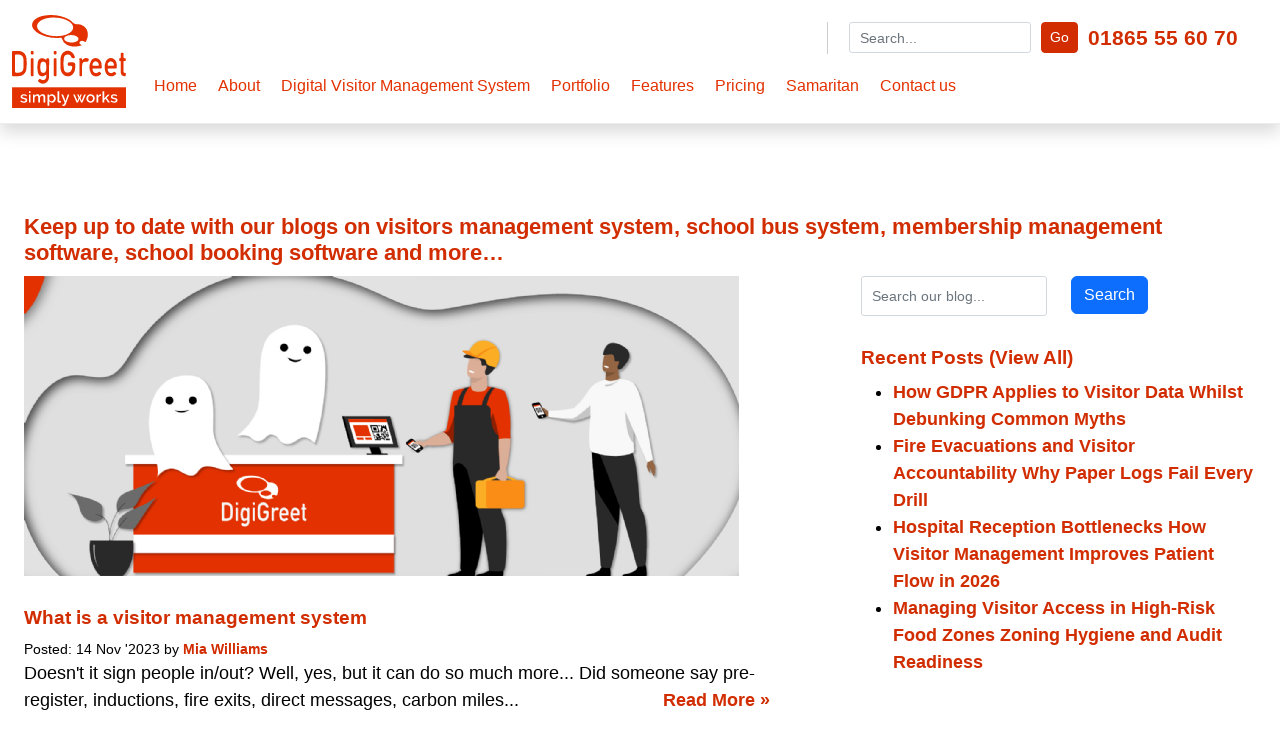

--- FILE ---
content_type: text/html; charset=utf-8
request_url: https://www.digigreet.com/Blog/home.aspx?Month=01/11/2023
body_size: 39271
content:


<!DOCTYPE html>

<html id="ctl00_htmltag" lang="">
<head><meta charset="utf-8" /><meta property="twitter:description" content="Blog with lots of visitor management, sign in system stuff, as you&#39;d expect, with a few related issue such as the Covid Pass legislation that&#39;s coming in, probably!" /><meta property="og:description" content="Lots of visitor management, sign in system stuff, as you&#39;d expect, with a few related issue such as the Covid Pass legislation that&#39;s coming in, probably!" /><meta property="og:url" content="https://www.digigreet.com/Blog/" /><meta property="twitter:image" content="https://www.digigreet.com/images/digigreet-logo.gif" /><meta property="og:image" content="https://www.digigreet.com/images/digigreet-logo.gif" /><meta property="twitter:title" content="DigiGreet&#39;s Visitor Management System blog - oh happy day" /><meta property="og:title" content="DigiGreet Visitor Management System blog - bloggy blog blog" /><meta property="og:type" content="article" /><meta property="og:type" content="website" /><meta name="viewport" content="width=device-width, initial-scale=1" /><meta name="author" content="DigiGreet" /><meta property="twitter:card" content="summary" /><meta property="twitter:site" content="@OFEC" />

    <!-- Favicons-->
    <link rel="shortcut icon" href="/img/favicon.ico" type="image/x-icon" /><link rel="icon" type="image/png" sizes="192x192" href="/android-chrome-192x192.png" /><link rel="icon" type="image/png" sizes="512x512" href="/android-chrome-512x512.png" /><link rel="apple-touch-icon" type="image/x-icon" sizes="180x180" href="/apple-touch-icon.png" /><link rel="icon" type="image/png" sizes="32x32" href="/favicon-32x32.png" /><link rel="icon" type="image/png" sizes="16x16" href="/favicon-16x16.png" />



    <!-- BASE CSS -->
    <link href="/css/bootstrap.min.css" rel="stylesheet" /><link href="/css/style.css" rel="stylesheet" />

    <!-- SPECIFIC CSS -->

    <!-- YOUR CUSTOM CSS -->
    <link href="/css/custom.css" rel="stylesheet" />
    <link href="/css/blogpage.css" rel="stylesheet">
<meta name="Title" content="Visitor management system blogs for the month 01/11/2023" /><meta name="description" content="Some Blogs on visitor management systems for schools, for manufacturers and for all sorts of businesses. Find out about people management and more..." /><link rel="canonical" href="https://www.digigreet.com/Blog/" /><link rel="alternate" hreflang="en-gb" href="https://www.digigreet.com/Blog/" /><title>
	Visitor management system blogs for the month 01/11/2023
</title></head>
<body>
    <!-- Google Tag Manager (noscript) -->
    <noscript>
        <iframe src="https://www.googletagmanager.com/ns.html?id=GTM-T7FZFN99"
            height="0" width="0" style="display: none; visibility: hidden"></iframe>
    </noscript>
    <!-- End Google Tag Manager (noscript) -->
    <form name="aspnetForm" method="post" action="/Blog/home.aspx?Month=01%2f11%2f2023" id="aspnetForm">
<div>
<input type="hidden" name="__EVENTTARGET" id="__EVENTTARGET" value="" />
<input type="hidden" name="__EVENTARGUMENT" id="__EVENTARGUMENT" value="" />
<input type="hidden" name="__LASTFOCUS" id="__LASTFOCUS" value="" />
<input type="hidden" name="__VIEWSTATE" id="__VIEWSTATE" value="Y1lMsrfr81dNH8ta061RGOR8bUfSJ5CzntPchcxsGZGdflzXU05VXM5OirvJ/tN+IYMJwK58ERON2C70aDR6jNlm3Q70CZKXdFVOD+4YH7Cc/xjds+El8F9T8EOymkwCpRHt6jGGocHOcMVwRWjDSu4PmQ7r84YarvOW20/CsqVF65FBLn4QOSQPoMca9ZqxxE8NCasq7jn/I+dcQXgVnlECf4Q2TE4a/SnpDHL3rz4sn6TNLJskdnF+YEl8/gSZDlRVYFvCDcGMxbhL2uyrbSkHKUWitCJgsPUIpIujS//3QCsUMRahAM2xxNkGx/4i2iXQpCAe//CNXF8q1Ee3bnZHNo+KHJ++MezxETch964767oVujYHs5/eUo7v5mgtWwiMfe8jx7Br8ggOhuHvXIdPo9DH+7xEWmou3VCdUAkwws2rYjWlzAo0Iql+fz8nk25HcSabuknXB8YfAiniPopetH4Ml5A9dUIQwPaRW9tiTwzNPJiPQ7eHs2dI0sgaUHTaU4akFy/vwPnwUp6zUtXcFdJNOVTZrgWoMEsJzrlrmpTGFnB4tbpitnTs/wQQ8aGA6B1n3iHBa/LERw90yMGwvL97mjdsZu0a82iHTY37CNvkZOA/FTZ79BiwNVXwjGNZ+5kqds2IOnxFCJmrypWAbNkfuMUz/QpQeDjw8r61QEWhaIj1X2DWQWx94O19fahUa3PPU7jxyH2uslD1IbWJAD9hAhmcwu6IFxoGRb6EakveXy4s+de0fhv/CyBbXMDUyGlC8C0HuBUSscWclPMT8AJ9jq/q2zUv/Aplx9Am/mg5e3xSLjQOy85M5Q+RcE74rdo2IHnOk/jwC1aF2wyNBGpafooiutfwxXCY68nFptYXef1UyaG7OpmKm31DfvuOC3BIgWVoRGuCemO/6KoHJrtPY/3dH2PRNmK1ycp4GiFBNdxN163/nXAowP7NsaK9NlatPVqQrYtmy/fFm+WA5HV7ky4XsNgK9Q4LOyyLT4AB81P0ZXTcXzg+SzYo1qRhQWNH6/HjoIKoFLhyr2tcsugIbcNdgpZgiPvVBP51iLW3lp0ZQcJuFac3eS9xca6bQLgFxI7otQCixERd7nHc0dvPmQ0REgZCBAbV6m7fqVjUiKYnXdLNPY2f6ygBVkz+dTHVDkvAT/bOuFXPtdZ3gF3Z7jGviesjHBWgSpq/QnxSRe0vHnCcHIWhu0T8bs2FaTV/5rA9L05XsaN6o1eyxEmj+BYF5rXXLF/EC4DmVOeyerlCebbvqSChrq/eBpi3NLa//arWrWBg//+POskXs/diHMWdhtiWYkfG6lXHnJsgTiq3wZx9HM5yijx7wNN5zrSPpRz6LIUI9b5o2I9jaU2dLG2kSlZStWTRn9UX+83/19zhoi5gxd/165OlC4NVw5dIvKE6Vx12JECT0dzzkHLZS5NITNCorPr70KQ0ikRqYNcLtJDenG/bnYCVMtfCTkiUexnbzoKojnhxC24UMM3iFwdLfjAV3C7XqQ9fOLJu1nwBdfDahoJOXx8cgn4/As2Ozk77whEN7QV6a6138ESk0caW2oJpLdg0B80gaT/9TZ20Uj1tcuuTqLbH43XEdrOilkEmcqmRKv7H78txi4wnIBc3o03gHC58KLvHgOF9cNFFNleWSC3x/q/xnCddiJT0pXBWmfDFTnHAKJawblNZ5XJ0LIdXhcuHn61SjRIXJOgFsZhmJCssX1cGBb1/AuxS/eAHQO+0zhv2FRRDPUotwQCFTvl6OkQ6nUjMFOGdAEaCB1BNVBQegB6CoZr1212V18p1KnjuY8lvnRhPDa8+HL7n86H8D826GCaj+dsbAeTOGgZeY2a7OLAxx1HJEP29/5x3sBDOLBjaLo/DhtyYevXf+OWJwTlaIkFAi7qky21wAB0AIZAuAPkuP1J4BiAekx2+ehdsBypg5ZpzWmLiBz4Qnz88nuC93G6i7HHP+MKKX/Ih2YbdSLfNF+dgP3cRSztzF7ELUjAc3i4faQ5H6XhfpXjS8twG3K/IA8bo5HfdY9btsaI2A7YVtzbmHbDUilUchi1ymsTzIJOk4vEQg5gVQhJHd8ZXm2Vn62mu1+zMshjGZMj5Nn/nnJ5qN1DYt4U8Xle/kireJ+dTUCh6zOvBJiLCaJzKCz3wWR7/1NopEA8EtvElUu9pY2gePfjEClJu63rzoRIrc5zzmV7h1+zt9QM4+un9I9TPQmDx6yEusFNA4w1Og21zL+BQsApsh6T9EB2UoZLH1H/mwDy9HCimIQjmuXS4NVb4MLXvgf/[base64]/Si+ZTRB0mOlUklZ2co6hBdaIe4V5id+jgT3C+i30CK+A7jxw3PtQRv1ATqTpmGfJPp3n06g8FRZT6Ui/raLOhk7sVMh1QSKaQYQ+NQpa/ECgySWJ0P5hSO4pXzu9FL0JV+JfvKyPt2aynBdDS0oQhbovEB7taqm/rP0NxM+OlAhO6ZgdrMGX/UIEQh2/TFOxtVM3AbmxUPmhXxF2lqE85QskuXOQPwSdSAq6R5V9HBz6aE6CoRTFKJPoIy8mr2KXe0fJxCIXfsBJf7XMUBU6k3SHD1am+52eQN+0Pz363mE1xf7v0yrZIuIuAfXm0dowIqTaTHKgwXX/paFk2xj8/opcJDqCBVcFT/n0RNnJeUKorUtjLQIIUkTMcuEovNQinCuzD/3FtgHQeB8UbqMzrXx/cem1b6gIGh3Lv7imZQZxdWMlWJ6mKKkz9izjCIwxh+KXbBh/RIhdhzmYn504qOae3eUslYd+Ni/JOnCzLJI/x6EU6t31Mia/[base64]/aQptBuP3wIPnfrQwO+nfMtgIGA1/G3aipb/e0rykEZAvZIand1EbiFuEJ9MHSnHxgdedcUzYn+6d+1jjThOno0JR/jslWIyad8sr1tZbSel0SV40DhLrZTXLB5tOtM16cD8lJwtKOQhURzRaPchri14eR20EiNRUMZDGMzexwC/JktT3gPRh1hkj1FQ4qZvwYAwTrKOG/hAidWO8i2e4OlGelqge9G3yYM7RpYpr0eDZcAhcdaGaCLxn/j5LD7Tuin7dwlQeaHczJ5SDAa4+5cF2g0dWfGBDQHNxhaIlAe76Z9Ke758o+DJmN+ssQXWFjcCZ9Rte2cH9+rMtTJm9Du/[base64]/xKMtBamkX9HhAvdoPBfUSXki5pE21pJw/fFvmJVMc6p0anPPe48dZ/lz2Y/xSk6zyj9aALiiYs/9XWGmGmS9qLZrMC5BYU2Z4fDwbsSbBUHilVwcsMD/7MofYMFNEDLeLrwjM3rtvsBx/[base64]/kXVGELxLA3tzr21LntfOE5l18Q625vmT42QKU0CJjpY16DzrnX1umdppj85cZVsR0mK28RaYU+oFdgi44WIs3f/77eIcKIQ6NoyzONpFJjufcQS9y8+HoMcfquvq7zkGu5Nn3kbWPuGjcBTqxKMjQh++ga9ZSD6/fwcGErsk6tvpCizMX9S1ZUjAbUnWlxtYn9WV345GNfxKuGKxgOekRq+4JMkWQVnJtEBL37jYLoPVZWBrN4ZcMzJSh/INpDwzecMPljzFFlgJqaE/6JLd8RoV0Ng8JJhQmwfXTNj0ynv5SRXxjpc/sy1xoPdI1qTbRNEZroXyiDEoFS5jjcacQskQDQOCV85aVsBMC1ElX6W5W+IA5R2y6adK6ugTJ1dqrdYgULDzhUBjg2CgZv1FkYUJA7LV7EN61Yn1apJAYa/50Banyf22E+YiX8JzYZ/QWoTo/N5B+dVkPwgshFTpfzM1cyGuhdUXn9EVf9sLSwmz+647wtgRSQ4Ad0bSZYh1CbX4O8aQXzXl8RqID4slvAo+KoZTkDrsPzjfyiYoCYvQ0v99ryM5jG/nVY50wIZpe6HuNlkBFiMsS8qOstcbXpQrSQhelWkkBsz6MANyQmjjE7e6wJKuon62qfkriR28xc99yHBa4YFcBJA3vrZZ6Oj2A0EHrhAtsm5QgSI59siE7m+yL0FjkjHO2hz/bBdiO+ty5UDElV53/[base64]/I2qgpz/FxDn6hEwumhMOQxpdN0SRd8+lD9hFWFP7HKsEm25iLvzEdm3boROjCD0t9ymwzcAhQgb15uuS+ouLhrvQYqYkocT8/S+zZhm12aBq71h7AnpaD3I2w4I2Y0qlh5QV2blBwBlxH05/eZioDeg2KuZpON9ghruOVqAdzBMYoG8oVUKjqmChiT/LNUtb3x877soi/KzLF1gx7su3+sJZCy0y15Nm4SGYbI0OZkm87ZUumi0qEHRG6YBYRGrbYLrhb87Lp1zcAm8igkk7yvWf6w2dsiJL+vyjFk6s30NJRaaBh7BeXPsoj78fQSSi7NBy9qcmQwKL0Yh2tN42Ia1+7SaEGy936DXajBbLGTvy1V/Y5n0BbGefhi609MJFs/R6dOVF+zzwUn2ABZUgii4qe7uczYaYuOngAkBbOLgc8S56h7mQoSa2No2UyIH8NEwhfQJuO4wvehvzMrpuI8HbG2FMz+STrrLGtgWSyE8KbDJddk+jPooh2F9gMzG8B2NYguTu8irartZBFHZe3TW3Hi8z/MNWYYd6Jfp7TtV5GaFuXlSvRfQ77N2ZAfpC5+u3xbLDxNIL1nWv8obY0EZzDB69QORQ12z/xpMZ4Yw7P9RuO8iHeti8+vJghKSgoG2O3R+sCnN5H8juY5Th/[base64]/aWE9IyvCL6MEbsGvIdLJPacQpoEj9siNBhNWT+ZMTd7hWY0rflFD/SS/X/[base64]/1uxOpWtxMxewynLVb0KxK/eyC7LjUwV8bpBvggKgYubcc43IWuwPZR0tDGu1UxNzVyURxCPR2Hd1i+oIY71m1szNW0Rp5hltW3RoUC6IiRENb8HUT6RHA1ee2+qsc4h4QmBSbCt/3EmJWKvFEtm9P0TfBGJmk7Gn/WhceQpB3MlI4xgbmw6SFo0tKu/RYcnPOLnMtAUIT8An2D042iF2ld0ru0lW9VuGHfrXZn1e4dA6Y50zXDcNpEMh/TNWsntEORfNL07Nt2ny1DRt9wE1zI4qP9BS4ze/X2lg/J/7lvBD/fk/e1Ov2go820xkldyek0rl6hGnFiMVrOE9MlWcMGA3Rqy2hsqWyF+EayoCC1/SUeh3RbJJOw8t+Hz4R9Mk1hJ/BavVnYiNoV4CCiO3o48+CB2YaNj7SHf8w/jCf1zkBOvPFOcJMr1jIYMajanaZB2cZjbOUcnIOSTbQoIvOcyyFGxuSVfrZW7Ti/M59HYdhP02kRWQJM65KpiDieITg9skdofza/K5QK5ICEu/QFQjdFxfRJsHPXY1z6GL6WM2m+R23jGVYkU3U43f0+x1ijfe8hHpOpk56T0qjpVjWTEEa/IxiHL+SM9HYRTWTRipxCeHReLDLCt3HDCSYY1DHz5/MOnCb1G44yyqUduRpN1UW2YmYOmHWOHj3W/qr04g5j5T0X5zh6+hD973C8omS+/s2lO1MLzdNZKMjiNmD2Ji9EXXb36h4MTKyntDwz0LwJWxK+co+Rp75R5thjNkYs0VjhQeSB23KTsS9l+K/Q0qrmpxeSodp7Ii8HYYizIkQoWUkCeaIrzkAps+BmhVsbZ7ftF1ztwcJ3PT805WViOLxLiESv0xiBZrlpbPeXJqldi+/VASE61EBk3OviW+JhQLOJBZc9GNqSXPF+UeMRFT++D6N13Y/DPCB3htamwKNiGuzwEE//V9Uk0jKyVusqNQi1VelFvv0PrcanTkWC+SXB9uWtstacX3hjUeia5HanWrLlH5nWCjJNlLinB8+xpwmTeUhM/kqGDdzcmlyJ8A0QAF1aLM/1ylpbQh9R2gD3QON7THHZzPxZGCF554ypC9ny53ajTDOF/FG1NOHpYLfk9TeTVZANR9IVYIx8ksTwAJmE56AB3OJJla2UXBm52A+scGK2UJ0x0sFc2yoAs6HIzcRodEX/1Wd+jIwk7eafYbyiPiGQhZsvNNwrWt8K6F+AeUXibuh/7KN/dWNA7IeFEXMWS5sIkn8LRSqXDnXU/Yi0B3G5ND+7U5O6VHFBeYzNCJXwY3Ra5SUFKDDcesgEkmvUVR3KvqGpiH5Q1TQiDSnpt2fx42XMQdfdvArPn0/ZecvF+OGWAFCcK4lcGLAUsAIwAxjJdc24gCQPC7GDZd1jObOVNYaYISEUlO9f8cu8xTxjP5BqEFXza2TBn+cxhWQ2HQCrVc2qPyESSbH1/pAjawGdJmg+cGH4GDRpy8kDiErmu1tHOmWm2hpwv7VnT3NAIP160XkNZaNGUwMXoCcnDZ1KOyrl6Ck/RswsUwRxEvCN2N9jnQxQsFfhuomfIIykQiSUN4zC1ayS5xX+SSW0bNPLmolbQuGV9PUhlPOXUlivSzcE5iS4+jrLsBOkeZwFKMqqDYI65U22YHxY4XTb+rFwPsA32cZ91MD93I0nOpvpNQ6Cg651jbQARbehESlgMnhjf/[base64]//T8ngHAAPlxB0blcxoq7dxQg8LlS98N42r25Bx7a+y3Lr4yqscwdGHYPQ9T7kYvpBGPmQV2L+TvX5Y0pOa1SIUQR90BB/2WZk2NU4fWBQAqJG+An5pSu3mYlshKSuwI1CVTwsLMpTSSa3G/JaN7csjQDadEw1MGObYAgeXfLn6tp6cVGK24IOwqtXm/8zm51zX+834EEyLUuKe9spyxMD2YGdyAh6TbG+/1JeYA44vqXSb0g7VIE08V9BPrgnBtnfa00qmoO0viNCX9Ss2OHvERYNXQ74zWqEsxzNP6e7ip1jniYn5LxUvo2CzIjjQFlWqc++5Z0GlEa2c1oBVqi5jvgrHuA0Kahaosg84dWZ4nsDQ9T5/t5N6HDD1ryQ1iyiaIFhLq9FyDwBqdgYS4Uot+BrwFB/Q/jAZnUwjgAYm9+4dKpw/PddiYC7Zcv6TOA7owRMY9zfV9kuelmpBSssqhSogrckRNogyjPsTL4SZKp+Y3g4z1zUyCDqgfT+XtVTS8hSLeOWbQI0CfFINK/LUw/x1rCLpuXXAa1kKbdcHgIpEUcsDsnfzDp7mbfVZg460yolL72qE/YZ0rWg/cA2/P0m52J3jXSQZi+oLD07ofmQqjnDa6TWRcV0mGK4rz56wyKWrzkG57U2gvNyq3buIk3ks1FjNheAesa6dkVNnN0xs6NjlXsoXKSQpHU30apSt0hjxdD8C0ItUQ7Xc8wmx4sEwOzSagY7SmaUvFhuQ6UNHCJNRxEJPQglqXnI6Ms0IJn/8ooDM4A0s84qzQb1/CJOBUXcZqYCSW5GC5jlK59zBtmCCDdzv6aBYrHB2+hSjgtNSd4iYNNa5RJVfgSR50r6O03Hby1XlsYsy5JBh7VuHIzNpOXUnks1CIIZVMwIBic2bdGsinzNfYwnpAEZYHqJtxYvfkpmXZD/R4RKGmlEAQXzPSMD3ukQl6xykuiXCvrDYzcbzV91dq2Wc841+6wjKpaRYlDqyE6wJP8xnP/huyrq/rJ5Jxl5Bkg+K6CB+P55xERyWTIkXVZ8cW9sbKrpqBM7SCWHO/a1Iw24yoRNmd5bxlOvGfV+oNjOeFmfIxT47GJDRFlgAyJFelMpebwEE9C9wTqXaEY5ZTJ6c1qbFerRckKi8wrm9ghPwrCX9DL7IpHdYvGNRaUzjhIAIYUD3fkgpLAwlkDIIPJmob2evkZrbg7pV5W/UrlN6iE7icsp/9YYCbPa90Gmjg+0bwarri8/3az/2MKTvDN+2zs98R8w3OQhg0GiqPc+7JYnjJcqPOjzI35JHv/uuXbFOqVT0X62323XpFHlKSk3Jv3zQCb4HFr83NJAC0tzIsTEtD4PKgT0UeeXjKbrlT1JOoKwDnVlOHIVflbeFmHeYmehgJi/MqPEBmq0YdMQaFf58a8DYcxU9yje8CIR+HEr5g3QN2DWATgg62rg2LTzEbmqxFZ/YNTCJCJ0I7rv+wONC8nn4pW9ucBBqRDJ1PxiCcKDC+lZguSWqZWFLV1ovfdjMZKp2ovCMp/ScRaDmUeTkoRBPUp+1fbx5z9+ODE4sB2mg+kw/euTbo9GBbeLRmH/ol9BOuZfp9s3a1OTx5aLadK7lF3U3gYNDf0dj3Y9Adk5d7mVm0RH1WEBAfOd+3AJIglW8fPy7MWynjjUJm/6PNr1HaNlQ37NOQWclErpTEJ8xdYnMgsCOJn6NmuNDjYs2Cf9dDoH9t6gjeBMVqlgFsQWpO/jbJuUyrsFQwzu5u1i1pjlJEleED6eeINNZ2mRW0wom8gTvhGM+N70S2Yq2iggWb6orGafiHi/f9m1qYj5dw6u2ZUplsmY45ZVSpwxu4T1ydHm0gUgeSnId5aiMhcIZSgPn6y9Yjn1l1TtTRLfUOSJCs+LEbULiI8tnA7n+4MHtqJ/2bO3UvEt2rFIsFmcF50TbxfCtQkgJnYDu5NTCD+vbgo7kRy01hLqX1eTqylIZUhvrxVoVDg9cL6zjmnGKXF35wgQh21+N6SW4DN426sDphVvOGIWcWg+dMCKflDFRfjezG/EUx1sVdai1CyvoM/FmHi3DnqU8Bwbm+/BOSCzqc6LRn2wTHtEKEu1cct0V3DG37yN2Iwi+q4xbUHd2MkHsG7cCbo5IQ0g47RTB/nIwgD4gxSX7WNKwL2qaWfaVDY0TAz7wXnDUuqAdjgotbCYzA+39rHx/D46tbrb639y6/mVseAPYs3X3ROsgDWaSCJcdoodoMKhUlxW2WppthuPILXRUioPyCjAUf3NFq+JnFKrLCLlHN/NET4WUU42/twuezqFtMsqiMVfvq4CXIoWncS2mAArkBZwaBtDmSC6IU+ZWQQnJp0nOS/8P/JMJ/jbkXIlwnk+GXwRY8T4TApxo1vHMeUs0yZqvOBv8A0wISw4/9GfNcQ0cPCrRPB20IybZOmybwXHiZP9VKTO8geqxhwOWXoxav/F0jB1DoTmPOqMwQld9OfZ5zLD2uTbHIhncu51znu16QYlcHHVEI11+vZH+wF4gX9UBI3wG4tx2UlKV/r04/iUio+V9Q++lSB2EFLQxYG0BBmWtzpZolPJT0dFk/Vlw1vQze2meTFhfrx4bSU05vQp/seMsN86vwqY4weUxNA4cZicgIfaXvS6SDoXlSVURYSu9PLldACbnI5ln9frC+WMyQNb5z8DtwiTm7KB/[base64]/4fbjaUTfd/+6T4oYPiYxTzHOMn8fQpYyiF7iVrXN7Kjp2dEGEUEDoA+VDnRPYeR4S01lw4JvNe0Npb3fyp9KRsS6rk5y2A0Kc5QvDnaBP2o01aiEijyKCJyJaVnoQbayxSkc48PXB1Zi3HdFkBkU8qMm9dwsclSdLnWNIcVTe7coiKH4tG36oUFBE2EYUywHkDnhOrlrp6DsN/LP1NBmdAiTo33tYSpvPrWX468uS0waNcW8RKYhqHctSA+pV6elJ9lQ/10AHGDqfNUR1ST+qtKQawmg97WkKYFSseenv7VCO7mJ8vQv3tP/Wfppetv4hfgD49s7JS/6zB+sL5bmVlvh09IzZkhogbXRZqKcG9mTaR9YZKgacmjl+V9SR/Nr4mkwSZQV0U6q4+7A1JqYoTGBzbyWnvAQBGTPFFS6neB4wIjBJFl+YM5Mqm7k+4FXrPZDjGcDEzP3OdRKlQ8RA+yk9DKhteDA35cl5lbYbt5iABbZejZvIUTICm6XexSV6WaubdKwajngnuE23IZHVWVj/uQdeuIiTZ++ghf3z/[base64]/YkHY4aj4LseWXkke4urVIg5luF9SY6q1nSQqMg50lk21CjpI+Nnr2n3xUSVDrkRIZjkk0HfSNnw2cKBZ294jTlK9Rv+bXhyIvMbmn3bvVaKxOmDqCSLrVCPT5oVqGRy+5Fr5XB3mcEV+xg6wQSqRfMnn1RrJJ6E2n05JRVWrMAgRY1E/CN0HP1ymK0NPYIgfFT2EJ2KbgnVaQQ/+SCaMbHCg7qc3l3XQs29D1rZ3nTujH+iHSvNU0ZtiTJwu1Qb5hhj3USMKe6uWEQl5tdv6g8JvMfOj49CbWDqp6PrRnWaBsWBQY3jxInSPiXbxu8W/z26Bm/q5M0+Riicg601DZBGUTeqOGPk8xDSBa8ynbhPNcc9URrkvgPYnGr+AzknHfeU6vsRZSOvcDwb+r4e68H+tQ6dLfVsbowGpmpSGt8fahK+C2uvhkLqESJcdC8B6wuaDCkJENBN/VvLFvFG10qICPWkhMGsJ1394lxQHjqnZOYRlotrcOIak9rdARVN637r9/[base64]/3zWIi3yiAGY0fEMUm9atQAlwuPpF0zxNfzBL6lN5bE2YMROy5zHrA2/WKx/+/pxwCQyMrcKNXmoinX08QDomiNpTDG1OE9Nc65GCGrkwBE7O8UJ/C2tu+IbZkJ+LT4p+ea/flQi3QCTd+yaxR/PQKAwZTFzL4fN/e5s9wJDAMguoulH77AGqZWBRxlY34RnDCvgW2HEofp67y70CP8le64XskykOaLFJHZMZCmj5jth1+U5BjMXodF/51PlI3KhuHwxF/r4kYjo3R/EgwMp/4nxtQWq1dqqLIkgGY5iX2+gPiGAbrr3TYGeVxjI42JseJuN51rf3gmpJxHzGQZmVvk8h4W73Mvcdur0AIwab6tWE9YAOSAc8rSh6J6LeSdCpHNeVGNGzmXXZvHAuHHJszkkP5fP/UephvNFBy9rmgOR4stlFke9lwLSd3n95shyNKxNnPy/cJkqytUwByeZmGVlRmjJsXIEsD2egloaceNcA3Jf0cZQCD0OJ8yNdkxJm/v1RXeBIfXBQFztECjw8y5dNsq6tEvqPJLszCcPB+Ll0epcCxgj307kRrKg84sP0FGGkHDCiP8BS/[base64]/aByXEjJ7oAshcmc9fyku3UggN2fc1gbryBQL1EF5C+9Q438XCtDIn3FiwAx/nHeWDV7VAtKayZWEBR7Ylst9nfNs2yqtzAZDZ2x9PWoCoyVOUcJKbGmm/oMLIuQHBqG9rmV+FbZHFaHPHtZXRpgadLvA5hRSHd6c0pRJiFEddXZkdi0Xd+s9xGdnr8gmDs38zbZZ1/mUGTwrkXgVi+c1Id9Kfjfm9D5kxWEMrz9qEVYFlciN0mkM5DyWA68lMWH0OTdvURridiI6tJJqiVfhnnVVV+lnoxkBgOsP1R4ndO5neKJa7GyPLc8O2wBAinaoNz0MpBB8qBV/bUvHLNgzr/O+Knf7kXDkDql7tlzmOZnGDtbYF17vZVaQpQ/p0zTKBw7MbAA7Qc7oChMgGmoujFUNvalHU4Dtt1DL+ZoNrFziSvGqgNVyW9XL++BHpUhKJnFz0ST8zhw4WrUxRrF4hf+inROdq4qfmYZJzi/jYA1d4j0rll44hdPps6khFiH7GIHfVvreYFB385xRSZ4PjH2wka943aA5NdT71lliMHGzytEVeK3xxQ5dvUIaiTCHkrKcWKq3cyfHsHimP/yjbevWr/CQUI+WSm2aaWb4n5EAxAd1/YDP6Pc4XSLko2K85Nipu6aemsv0UC0Kkvko1YswTGkIut92Mcb+cT+jorIHQJwRp5Xfkut40RvhOfBEoz9UTXV9db/psw8FyZ374C6PS0n0lnvcj68yJmdOcTZ5uvpVT89Wr+zM4yk2H+atPAyxpL4he/[base64]/HCe+ajrfdLDD4Bujyh2jcTklSBxaiIrj6WB7fKcNbM+x77ImACm2inwhYWYZYJeZpbxXspmyoKWzmmKERX3XjuZNEahVOyYRMG+LQmtS/h/DKa5qFQHSxWi7whkYbqgkDe0F0W7S1kRkw/eaGcB4Ma8TRopWEz7izNn6yqcqCSeJuPY64tSlwTTdH4a8d/4syyLvzpwM7yqZbv/5xkhQviR1zDkDnX7Fqh88O7NMfsoDGZmXa2D46VwwETu1R0DeUwBhLqI22hdizdY01QQPKzFrLKUnG26EyPt2eZeKCQzrCJEflB7giKCw7jdNbQDlJKnI29B/u9+dEVMNI8p0To9LMEzJhf21RfDJEtTm94TZFRORkj6qj7fsIlyixi2SXVy/KgBnG6uo+ZT3/r3ZkMlZpdXAG9Jvrj3dVOWT486QjSwPD1t7IuH9Qd73CsklFO0tdcoyYfN+q1ZO6tk2q/knyyXJmeQCwkY4/5uHDhPXMzsM7s5ZCBnxO4PN0/RVRy7bZOEwuwkm/[base64]/MRfavSXsHvF0jh4aFV+P5nHdTsrRcdrkdk7GvwGVafClppRIdAHqpjH+/xywJtNK5TQ4yamcPfJMRJ/8h9Uls6/D2zzK3spn/L4XzFFHCb/yPAJIrZEflgVnEEunSjnIvRzHOWw3KOslRPWr89ngcdnPKQrK65SsFj/engt+Mb+rIqB4x/vEMsbFZKZXCmY3yVxftQZMCmItMZeDozcOF5YGli8fV5bp4CPZ7wZ9elaArY4V/Rzf8lHpGJDAluTvG5jxznWgGOt4bxf5CkUhZqFZzCg9UAvptHyoN4+pQYqSHSL/zzVFg0Sf56l6jkNa0G0LnUzPJdLuQb2rtuFt0J97Km5PnhZRG7Wkrg3Qv9670DiCYHFPjGxdCB0E4MQ0FukK0W2KemPH2GigEUElxrBj6rCrb8Fdag8dsPAoGm9LWvhY/ULKItg8zYeKT0KGSbwcoJ4b59mpJH7kNLBQ9OdtWDAd5/xBgFuG6Nj1f4hNXPPNh3+u7AiSRO782T5zERX+I9GtXkccvMSjCTYiqJdkgr5n37lxKiIdk4KpMZ0zDIBYiorezyROvuPXYPBLAw0UjWLvGePRbGmzofoFAdb7NBzgQ+VMiUHZtKsPvSD6MBDTPp2RwNxA4DT4BcegYtIHssnKtO/PCACwpQtyIBYCs8mfBeoDofZKFI2WKckUb79OOoq5PKF1esKdpEwdN8UXhKlM19N9FcZtogtRRyI/IEyKz1UeeDe4dVqlr3A3VolPhi+vJeU0dAQh6iazdo1gIOUPlkDxH1CChetUyZhVewRDBfGdrUm6CBSseYZ+PeouAPw6nQJt378YCVK2yOCuFahWxpqo3vl6PXvIonLyvkSeT+0Vw/kf4FYvKPftWuV5E3MCrKYtJIapFdrZxy1JUe6sF7xs7H13oGfE0mueIT2tBDLle5mCtoCkn7gmCQ25o+eYthaNQGOpVI5H2vqdv7drRe8aGtUOLD89MpcVqUpYUV/smdd0efZ8eWh4LhtSBcJXiwqV2zZJKNwQbYULHT+0RyOH1JIrJc4uOEQ7I0qk3dAMeDLo8wd9Ysf5MJoNciavjyK0cULrgachPK9/tVqbt5kn1i/9IMu8TrfatHiL2FoZ7MYjdB+FVrBiUiuhti1/Ou9m6VFx1WRNB/5LNbpXK93eyjSIIvmNGpHNc5oSK/Qf/s5wURrHd7lvs0dH0OJ2f7qvM59FliybIUH7hcAgWKi3LCI9J+AWyUMC70apqZbFFKHe2s8vk3CIjKT2OT5PejoDd5MzEnuOv5bRWx0IO23ybjlTYzcdq4B73gA6pVZRLCax2n1haQy3QU68/ucOQ6BcKH3ge7pi6y0F1wj/rDNCGyoiHL9Jo3+/Nzk4T0pfdLuoUbrILhx40zvSxlMzuu9bae1ZHkZuV882d5teTNWaIGUeBn5w1BZCp/POYSz5TEre84clWr1mFxMGZlP7dbwh+8QNyfG0HyPeeHmPQWt/EnuyWRvaFvr8WmMSsMok/mdHUy7YtXQR9Mo2gHV/xPFXPp+9LPSiG+XzZTCaIuf/nRY13bmSn2kHFxEbMJzt2DZDEA951HJ0heJlv1RqqeCOpxJPIiBgI/PRmuPteg2V9+SQVzVvSNWX4aXl6sA+GlWZtbiZFLUloIk6u6dkDNmXPvyt/oBsJLsa/panBuiKi2WFfmH1Rxz7TaK0piTV9wZa2u3R0rlSUwEYifcmvGqX8eq0STagwVjJDFJnvonl/M2EeX/+tVj7Lkm53wteZVeiWPojNPt9J2lOvqAf2JXH45+gr12ne+mkzPdQLPfU/GB0f5N9db0rRXdjdFPLLtKOK+JIYW+roabLCnhh6beiCZRzeU0kusMt8ewjHVUR4ptrVtEHeX32UthcwSVHYmu2gT+bLj/6UzP3lXQqVQhfWBXiCtNs5i15s/qjyZqciAnoU+2PdKAMWBxggcG5NpzmvnSqPbh4zfSzNynB/Wp6Lwo5MzVioFpqe7NbLUA+Emm90fItxDlUZglR1zCyRJhaHJ9J4WqrvBldpmBW9gYLk77l2lhmOuGrXLuMnMytnMfq+vSS6vIo0s0RblifipzscDEAqNKu6/1wAJSgj4553hRKsaTe2gU/GuiFaJdBMDcyfgpPeBHAnwrXEniOVdEd+KQ7fklVYlAGHskbQQhpOSJw/gmrbpsTWrj8nJPABokNprD5zxB5jH170S2Il/3x0570/+KizPjFavXc8xECItj6Uh4Hqzp1f4P6vZJytXL+7OZ8CLqzM64F9ZbvYjvK5rTb7DPckuhoOSoHobN5p1gnDYkm/mrQiqovmfbbb7OxBJXI6FZORMmlcz8B+jjJsS9T0+Z1qsL4ZDQ2OVWapUWjSZSHBQ9PsXdevg3ZydcBGWLQB3kM0pT/vgc4aIzU+Pgv2+5aFurkzFjAaWI7jGsESyz0mY4HMLHOHFHKVv48avV44CagkegX/sQZcHjM0EUe7Oti/b4tR5GaCpbvyuD/fFRRA2+pg+QAN/2eRwhK1uBAS6VGy0htk9g/vhFFs25U2F1x7m1EaIYggXV2GMv7YsIN7RQhKLAQqv15VlQjSLi0UZoL5+3jLqdFfF57/BL59pBSUc6PEU/b8iO00ZePC1k5YKl+vldtZ4p4HpsdtDND6Jkrkv1k3M2a2G6UBhJIgmUQ0NEJQ8kZ9ZXC3HQIus5TeTcjQNin5Kw/j9Dq9ySgqLypwM69s8t+A2+QYqxuMlkhwvR38+y9bk3rWXJjU1R6MIj3545nd76xbMeSAv53V7ynvY7h8TJTfBJtUvsCaA7hUnWLFj98zDC0Xzi3JOL5RFnzXMSWIE5Lf6IIXRX+UveAIQLXv7Zo25IC2Gn5CCjbdhT4c/bRgtPEGeSW07MsI1m6TJj6yzSiTUa/rk2pds2RgHfYOicz3ZIVpLsFaR/4aPGfsa8d9Ab8ibm7GhyUQFHM9NCOuxgTSBB5KgqbQk+3qvjOrzxwjpklHSAhXJmbndFhixJWLxeSJnwxFYmqECI/7hov+0iIhdYotZI1IPBdCyrh9KeiSx3D1OE/G2TuRzVwKv6DIUV9p8ZWRPdVmk8cFVFhPJXZuLHP4JAxVKFaW0cap8YJdqvmJQeQxlAyUTR7PCRT6aHnc7OcrTGjQ/K3j16FL56OexBwGr85oB2X5AmGs8dXTNfGdWt13ybzGPRFBKHj1ANt0heFaPBzbM7gC2PpUrSD5c3IwNhCtinDXvqB6BFHzXguI06ds2KYHymup8d5iLFn6YRKFuf3oTAhjTBWvqOR/VYrbKyyG8H2XZdnoxP4NTgWygk5WKEn3dhLL7Dnli1BG5bgiEQAf1hY5TI3UW8kwER7dyBOWNOY6FVU2gzyzg+DD7xWK5xOon5klAE5shaM4exSz4HjX8aBfFX4Glvw3ApfHXzJ0OdQdHKP/PgpS4XdUac7WNmgn+YDPnuCBDJKVEJ+yM6JeRekPiHkPIGwQHHa1fjnDeuh9iYWeBt8Vu5j2RLlIaJph6l8vbGoM6+1AoKP9ck8VGB2gsjnTNmwNhJTpjqm/NZptDwk3x4Z/ZBB465MeSxSSd+hY2DWRtJHLq+v15dzSIst3m5phhLPx2bxWQkhQFy8MlYKw3ylcAcOr2j1dkSfB4vEz9iLSAKw13hjx0KxE9LUoUuMr2CHcMfMS/WOSdL7KSVsLXOaw+/NlceS26fYEizpPuHIFX8Mc7UvQPSkRgAIi0cp1lrbQ/QQOZk4Ut7qvG5xa4j2FWtkykuUqnxesOHtgvR5KLvUSG6JT3tgoSINZ4hs0Qis7esvxEqG85lckVZEV7q/E8sG4feWI28/wkxZzl7n4tZTrCV/nvqFrPwl0Wq8z56c5hR15YI5FVr+g++dD3KPbt89zFt9MliP0CZEooAH5FyX3L5KNtHSd5T5ePdwrhbksWO7wFpi+Axqo7bV0TElrofjFDRX3n3zXGItjdZQUR2mXALlssB1MdsYRNRfgIPQaIvAjRc45Hj8mmXdPk8eZpX9ARwCn9OFX4/Ze4oI0LT5y8kUoe1toMZLwejb0eLL4rA/6o2BOZB5ApBQE6IPMmioy+BjJyUdirBywFwd3G3d5VN+uwW4gmJTRVoFmzmQZu5UcAtHaCFwxh2Qo10flKae6p9JId3i/llgEkFRn0Z+hB4+l1ZEi2QvxwikAmTjpCzpSB3qR7v5MEH+jP2hw0DAuA7CyMeWW/b1O6W5OTRfb975CcT2niIhMrOSyTf1V8Fmn0efFZ4K3C0wsJJ6DSPk43SRkBZsT0b0nhqCxB8NJ6Ne9bb0ICla3YfyT8xNuRl5ACZ+tITGxg4b3Bx68BMpnwFDK4CkEFaA0byiSEUY8IBreWGdmS1lf+I9zp8vRk817v90z32gZEowSALj25WNq0INISfV2pnq8/tJP18XJMsUvwK+ty4aZKqO4ACezBEfi3HL2dbP5zfOgQtqY0wc+I8CShqCaNnY8juWElpmakAxP1vjtWZ/cQg6NO+bFTrvkLW4THVsPChzyQbeZtTQBUcmytAWRmQ7dwFM0QWN2pLLUE7NHuCZacJCl/ecfXwpqx5dQOMd+v8FHCmF1yvWFRvXgzu1BBy5x8TTPbyD8+5VZQXjm+xgFA00kLXFRfExrOP53pBBOmgwQTJO6FxzjqrycI0Pj2zPSdaiD0ktK2mRPss6E0sZ7Cf7BZi6mK4RWHaDXjMaOXuKMamSr17Hcv6f+BBbr23VENlTsck/lZtClZBdCeRdl05hd7Trpzw0NWKW0D/GQiEH1fR/+KjJAHSlCl8H3tmFuBXnJU67iXiItITB/DZdTNOzf+SJDgrVUnujHL04KxmSfLbkvdyci9rKAaPGxRE35igJDosZvuFBb1syUIabmvzWnXbeDlPEo33vT/xcsoX0Wq0D7gfNauZe1g2mljmjzIzuwKd9yD4mnxNWRNMlIV58SnqcEXrA9lmprklN1oJqISbzaPufmmQNg6kmPmXmjjheoi29Mk+ouH/mDwrcUKgIiYFTkMxJrlicEA0yFA+sb9dFhmyglMG7MRz+kilod+LOotwHuPVLskdoJmn3OA+gFfglc/sEIROTrQ8TqmwT/fsTsJMzqK9wHemOeE47Rg4mbqFezZ9fnH1SuLY9QDwhQB7eT8zcPWTVjM4w3aqB7qFZeJNWi89tFKoXYa+17ee7Vkp22SSYHoFQ4iped0i0Zq6SR1abY/hyraqLUg0GEN32XnYMW9yL3FiBEE5FqzvD3KbqtK9sOuFXhR7AfwJXK2ORLUUkMRVO/PNh2nKJah99qUbc/rSa2oOaYKEuNjnKFSiO+iBN6+Rw9qzPIYdgjExVkDqYafen/sMdDoBObOxx2kniHtkKrpbqKj3gM2Cq9KLHxQDXbVS4JqsHAteYt7H8c+IXEEJK/CXBpEn6AO6TJiDhVAEuarlxkQjB96UKRHMDbrxRFYPojKfBZbOBbdAPnAdcKZEAeoVZOOoshL4JHKFgpg4I7QQBudqgVfGXMCHAjW2Bfzs9QXYqw/GFqoMg9WFSu32vsVGI9hrmVSds/OlV+gKQ0xbQrDRkHRRGzhPgclDECFmn9bWisXrwMf4BfoCQ37sdRpJ+4MzETcPy0VSfvY2DFuXhT3zgLyph8qfKY5V89RfrfZweU8yfD1gI/YPQ8mCds2gjw2ZwPXX8J7wOXOlSOY2QYEjxK4WfRrG+k/B4RzW0cCjzuu5M+m+lhlfqBrHbZ52TkPXdnBsDlrU+PzsmkIzHo/DW4ML4x1ph/7Ipm7Sn1cxqxWzijqc2DghZEfwah95byNVyaixRKhcjTrq8Al8US1fPRRCD3su1/ZINmBpYjt3vV6EcT9+K7dFS+dv6ESUQnLgB0sKvbtYuCiebQYCpLNW0+zPK9qcW0u7994WkivFQn/E01r0QptS8YkMnynRKm4ZMEtLnIYCu0RvIOMv6Hxw5BzdktT8KFjuDAa5712Rff+CB968AL9dT7wss667rwKTW1xJpIppH+kleec4blUWN+VFPqTbZJN8SrtdLqj+dWveRX1AQB0KILWaeal6f6DJSPCKofahliT05Zw9/4k2EGH615DD2VAVP/[base64]/kFtanDptFQ98PCv/w5mW3dCJpk1qD9cGt525xNWjLMrhaF/Caq7BOYzTfxmU5kKPyMCBHiTBcpMM24H7Vf06qi9OOvwKL+2WE5FNB7UcIc3WIqh08NcubVHT2AljLeeOQYL/c5rRE88jEjCBAMfF34CWT4azf39Gu45PkM8T6zMrtAd+HkMMaysHK3aXp0ETqHw92XAJRm8vCKtcoYLxN8sScwbVCGjBGp63xAb/qRavMvHkwahSkMninLHl8BUIVZKwS8sjG5SBsG60FriiNE/9DTTf1MkQifzw1D1IyP6+snHytIFQEbmVGDkXNsYKu06UpKU+DosJMI86ammUAjrnrrRtDNqbnWGfJBHyFElM/SSB8sw3glTveYZjMx6fkNojl2qUqVHyk0M1y/kqikPVKZLV1WM2gEczINwnchq43q0negBNRQhUHjAfjs5bCrQif/pMMq3Otrc89SdYVqyZWarzIAtYzNa3rWOrdQq/liSgK8LBgfs8Luf7oI7dI2nON9jCkE3ztI28XT+AmbeFLFJFxL1RoCxoAPSW6UrM3m9BcTc1Zzqs+hmviBKjhwU/Ta79RqR+pphcEu2KPV/sWfFOVw94++mdIEZ+VHGimrDHRNiF/3cIlY2I06fToXBr+ZSvS8GVPa6ECLqwCqxITtLnAmWyQee/AYbnBWyCSFXPhbVKGbvgbjI5nPKGUsUV1waA/782VCpbuHR63gz4mVaSXPUUa9CcjOfoz/nD+VHOODWyNjB9NwUjtqeQbd3gxQZLBGef5CW0ysncG/RkAkZkVQU9WF0dMKryMSB4cdr9reewfCCCFOB0eIJ7GTuApnv/w7CyrWbOD3GsqtbLv5t++rRzhbQ63bnVBsDoxgtOWOPIUFs/tp0PcQ2Xsii5ki/NJccsaBlCWdskLPd+ZG/DXeBvRzS/5Io1PaSlqTtgKRMePlsA/XdpcTkSyb5oRxMk+av03M4lTzNGHuy/gMpvPwpytd0+HvYNf7J7fsdaIr6b6bdUZsDtMxgzFjvCBZfz4pCftXmsM5bHEB1yt4NYRjYhtXHrAiGmatpXktKtmqv32i89HOQ2rrHCIM2aEVgJWbrediI6mUJpYOcdo5xRSfFKsAk/NbpIqe9uoeww2k6NUvG06rxNULJI0LodoO8AHOYUtMAm/IaAwduxG4f+As/UwTUhHCdvtU0Fp/1rYaGq8oGvwJu27hNTWZU83EBA7e1lcMOAlxoi6Kc/QArMUoOFboH2o9Y0bKLnlCZ1kfCIZaZXjD6bNONasTEl6m9E752OrOy3sxRQLt8Ai/rn8A8e+dQNXgSdaggeOPX6nqjarRr0aemYvw/AVyHJpbiMkdLt2xCZhC3x+mKpkGQNylGvdZybPwFpSYtclqkEpie79l2+NUEtRCWlqh6egBVVtYlzP4GWpmBGDr5zpcPmofiZF0NS9wcA1diFqj3g8RTnPkjSDAcQ7pmS2RDiMHr/VFzcH4gKWhKFQJ9aFNqLj8GwOi8Il7/HmAl1kvoAIqeELi3HZ9M7sn2y55FS8f1E4xcYB+Zo7s047Sq9jf5tY98q8de6OVI05M3DlUjyT3zeumIhFbQCGAV9twKEcdSNKL+cDUVc80ExBBw29Ut8IBaFu35+CLYP6g37botQ1oZizWN8XsF2AmIqBSsj0SwVxmGLVqC/vTWp2GcMb8yxYuaM6cu3jzOLNV0nHNKCWW3GKEcaLoLdOkBGo541bW00OuKvEO7pjiieuzpTSlGnS5SNAzb3wZ9k8NhRC8Ui2w6/KJA+xH6uiNbHUb60wheAA5xSfzGossdu6bvN0aI8/EbCklf6QlTvYDzPv1HbQVQII5suVQFAYvUk68uK8kYo2ntWQ0Kfc6a0sCuC5SGPH05TgREiMd/GpZz+ihXbwuLkK/Ckx2wlH3CzjKJZ4sad8ywcFGt0p44xmdcOpY06KWD/EU3qNP/7P2YcT43LTPrrD3ju2Bn5J6h7YdsHUM66Q9qFPGbtbtmyHSDPzCLg+LR5cQ5Ww5q24saMffuoGFU/FmLYQTh0ajatcDr78eLb+8OflIu11uCiKuWpAhj+do0GyLC+q2Nb59gIYy3fzuN/tH3/DnqI3RXkpca4ZOIpswZvTNWP/jA9XSdhhRXkFT587jWxqfh2gaGsLRK0uPOj3JlfOpWihXpBjqOW0x2UlCsLpFp/Bk6+jn81JvCB0yM2X55XIM9nRv8CT8b82u8lERi90lM7inI+yeWzzJLNbvhV8LW8119kmnh0pMd0ZWOGDG3n//e7+ereQeMiB9xLRhOnE9IY7JULwBRpQXO7LomWYQpSGWR8lulQWimheOaOccjaD9U+1KjCJJtg9h3ZaAmIEHAWbCZUoGDnM+coDUOTuZZ/VnZmDrodYDUX4HfiHbEIA4KwD2BKzq3xHmQi6y8OOJP2e9xTxILso/QaJI8xoW+qReHNPVMUBGn23qK+uTyLj9oh9Zo6/8rypvVHv/S/YguzwI7Ybe+y089C2SPiHEZtAX6oH0Yu/CrHMO9gKXHDWv4UT7pCddyJ0mddpEkHbPqB9GB/xGffJQ6sZTfg34eQy0gpayJAEgG3Lon79iDiF6ifcB78a2MrA6Eu8jU2JHyE7k6rkaRFUCCqBBf2f6di1KspFbWDfx/Khsv+mPcFCgWfDkqWyMU3GlZGnRhGHMhyBuDOjbFl0X9VYyLOfEp5Mm1qeGeS6I94KpKLMOXisAZZAsQLIQtA3ULs7vHtDb/5m4sVmvEgEqx6WsFafVJ1iM4JHgPjz8jwdlHXH3qnCoItBbSms6FNUqPFz/FHoW9Wu+kWrwp/QBgkv6GwtC1clVZP46ib0gZ1CGL8ZzCpxGQgc5zPYZxsNeDjsFf11ocVYszrafVUoMVrVcemWXRpklS9so5uuvWppiEJ3I3FwT9vVWRXk2d0hEisldzIEoUynAMmoeFTWPq9w4++" />
</div>

<script type="text/javascript">
//<![CDATA[
var theForm = document.forms['aspnetForm'];
if (!theForm) {
    theForm = document.aspnetForm;
}
function __doPostBack(eventTarget, eventArgument) {
    if (!theForm.onsubmit || (theForm.onsubmit() != false)) {
        theForm.__EVENTTARGET.value = eventTarget;
        theForm.__EVENTARGUMENT.value = eventArgument;
        theForm.submit();
    }
}
//]]>
</script>


<script src="/WebResource.axd?d=pynGkmcFUV13He1Qd6_TZDK3d_2krvRBE12xpf-jH2l1l8vDTrQJNNXV2zaMuNUehejpHOcVDto2c3oscZrJDg2&amp;t=638901572248157332" type="text/javascript"></script>

<div>

	<input type="hidden" name="__VIEWSTATEGENERATOR" id="__VIEWSTATEGENERATOR" value="C2197C5D" />
	<input type="hidden" name="__EVENTVALIDATION" id="__EVENTVALIDATION" value="6bKb2C7vnMYTVaC8rJclYIMv+B72cwWTIm8dlcAbhprmvYVfZtJA67u0hU3hBwZsiWhNwJmNCL8o3lcpWPKQa0PXDVDgzc58bVbMKLWM5nT0qoUfd0i+kI6jlDpfIi/1tELZNlU7PaiFSJlniVnAdoIB1uXuqhJflPqa7UsKgaxEelVa/4z0PwJfpxwW1yYsxHV1QmszdZdPTzSkBrEE/zHgrHy4EkhBpP7DNpUmLFMl9i1enajXTRyB/9c6xikpgggZh2jyd3m7LevIZoz9zIaTUmx5MD82vRgCMCmEqEMxmQ95XSiLD1bY7TR9pYaNwHANxEEHrEYq9OZ6OUh+qddFPePZ17bpGQXIba2lBo4kPQCaZRQl80AQ3ta+LGIn/mS1uul4Iwe3M5E3SH42hQ==" />
</div>
        
        
        <script type="application/ld+json">
  {
      "@context": "https://schema.org",
      "@type": "Organization",
      "url": "https://www.digigreet.com",
      "logo": "https://www.digigreet.com/images/digigreet-logo.svg"
}
        </script>
        <script type="application/ld+json">
   {
      "@context": "https://schema.org",
      "@type": "Article",
      "datePublished": "",
      "dateModified": "",
      "author": "",
      "name": ""
    }
        </script>
        <div id="page">

            <header id="ctl00_Header" class="header_in shadow clearfix">
                <div class="container margin_60_35">
                    <div id="logo">
                        <a href="/" title="DigiGreet home page">
                            <img src="/img/logo-on-orange.svg" id="ctl00_logonormal" width="120" height="96" alt="DigiGreet Logo" title="This is our visitor management system logo, it&#39;s at the top of the page" class="mainlogo logo_normal" loading="lazy" />
                            <img src="/images/digigreet-logo.svg" width="114" height="93" alt="DigiGreet Logo" title="This is our visitor management system logo, it's at the top of the page" class="mainlogo logo_sticky" loading="lazy">
                            <img src="/img/DigiGreet-logo-side-white.webp" id="ctl00_Img1" width="365" height="96" alt="DigiGreet Logo" title="This is our visitor management system logo, it&#39;s at the top of the page" class="whitelogo smalllogo logo_normal" loading="lazy" />
                            <img src="/img/DigiGreet-logo-side-orange.webp" width="365" height="96" alt="DigiGreet Logo" title="This is our visitor management system logo, it's at the top of the page" class="orangelogo smalllogo logo_sticky" loading="lazy">
                        </a>
                    </div>
                    <ul id="top_menu">
                        <li>
                            <div id="ctl00_Panel1" onkeypress="javascript:return WebForm_FireDefaultButton(event, &#39;ctl00_SearchButton&#39;)">
	
                                <input name="ctl00$Searchbox15375" type="text" id="ctl00_Searchbox15375" class="form-control searchbox" placeholder="Search..." onfocus="this.type=&#39;search&#39;" autocomplete="off" aria-label="Search" />

                            
</div>
                        </li>
                        <li>
                            <input type="submit" name="ctl00$SearchButton" value="Go" id="ctl00_SearchButton" class="btn btn-primary btn-sm" /></li>
                        <li><a href="/support.aspx" class="btn btn-outline-primary btn-sm loginbtn">Support</a></li>
                        <li><a href="tel:01865556070" class="tel">01865 55 60 70</a></li>
                    </ul>
                    <!-- /top_menu -->
                    <a href="#0" class="open_close" title="Open mobile Navigation">
                        <i class="icon_menu"></i><span>Menu</span>
                    </a>
                    <nav class="main-menu">
                        <div id="header_menu">
                            <a href="#0" class="open_close" title="Close mobile Navigation">
                                <i class="icon_close"></i><span>Menu</span>
                            </a>
                            <a href="/" title="DigiGreet home page">
                                <img src="/img/logo-on-orange.svg" width="120" height="110" alt="DigiGreet logo" title="This is our visitor management system logo, it's at the top of the page in the nav"></a>
                        </div>

                        <ul>
                            <li>
                                <a href="/" title="Home">Home</a>
                            </li>
                            <li>
                                <a href="/about-us.aspx" title="Navigate to About">About
                                </a>
                            </li>
                            <li class="submenu">
                                <a class="show-submenu" href="#0" title="Navigate to Digital Visitor Management System">Digital Visitor Management System
                                </a>
                                <ul>
                                    <li>
                                        <a href="/digital-visitor-management-system.aspx">Digital Visitor Management System</a>
                                    </li>
                                    <li><a href="/digital-visitor-management-system/visitor-management-system-for-businesses.aspx">Visitor Management System for Businesses</a></li>
                                    <li>
                                        <a href="/digital-visitor-management-system/visitor-management-system-for-schools.aspx" title="Navigate to Visitor Management System for Schools">Visitor Management System for Schools
                                        </a>
                                    </li>
                                    <li class="submenu">
                                        <a href="#" title="">Contractor Management System<span class="subsubmenu">></span>
                                        </a>
                                        <ul>
                                            <li>
                                                <a href="/digital-visitor-management-system/visitor-management-system-for-businesses/contractor-management-system.aspx" title="">Contractor Management System
                                                </a>
                                            </li>
                                            <li>
                                                <a href="/digital-visitor-management-system/visitor-management-system-for-businesses/contractor-management-system/contractor-induction.aspx">Contractor Inductions</a>
                                            </li>
                                        </ul>
                                    </li>
                                    <li>
                                        <a href="/digital-visitor-management-system/digigreet-connect.aspx" class="last" title="Navigate to Paxton Net 2 and DigiGreet Connect">Paxton Net 2 and DigiGreet Connect
                                        </a>
                                    </li>
                                </ul>
                            </li>
                            <li>
                                <a href="/portfolio.aspx" title="Navigate to Portfolio">Portfolio
                                </a>
                            </li>
                            <li class="submenu">
                                <a class="show-submenu" href="#0" title="Navigate to Features">Features
                                </a>
                                <ul>
                                    <li>
                                        <a href="/features.aspx">Features</a>
                                    </li>
                                    <li>
                                        <a href="/features/asset-management.aspx" class="last" title="Navigate to Asset Management">Asset Management
                                        </a>
                                    </li>
                                    <li>
                                        <a href="/features/visitor-management-system-with-a-staff-calling-feature.aspx" title="Navigate to Auto Reception">Auto Reception
                                        </a>
                                    </li>
                                    <li>
                                        <a href="/digital-visitor-management-system/visitor-management-system-features-automatic-signout.aspx" title="Navigate to Automatic signout">Automatic signout
                                        </a>
                                    </li>
                                    <li class="third-level d-none"><a href="#0">Corona virus (Covid 19)</a>
                                        <ul>
                                            <li><a href="/digital-visitor-management-system/covid-19-questions-for-visitors-and-contractors.aspx" title="">Questions for Visitors</a>
                                            </li>
                                            <li><a href="/digital-visitor-management-system/covid-19-questions-for-visitors-and-contractors/track-and-trace.aspx" title="">Track and Trace</a>
                                            </li>
                                            <li><a href="/digital-visitor-management-system/covid-19-questions-for-visitors-and-contractors/contactless-sign-in-.aspx" title="">Contactless Sign in</a>
                                            </li>
                                            <li><a href="/digital-visitor-management-system/covid-19-questions-for-visitors-and-contractors/lateral-flow-testing.aspx" title="">Lateral flow testing</a>
                                            </li>
                                            <li><a href="/digital-visitor-management-system/covid-19-questions-for-visitors-and-contractors/covid-pass.aspx" title="">Covid Pass Scanning and Management</a>
                                            </li>
                                        </ul>
                                    </li>
                                    <li>
                                        <a href="/features/visitor-management_system-with-fully-customisable-text.aspx" title="Navigate to Customising Text">Customising Text
                                        </a>
                                    </li>
                                    <li>
                                        <a href="/features/fire-drill-and-evacuation.aspx" title="Navigate to Evacuation (fire)">Evacuation (fire)
                                        </a>
                                    </li>
                                    <li>
                                        <a href="/features/managing-late-student-and-early-leavers-in-a-visitor-management-system.aspx" title="Navigate to Late Students and Early leavers">Late Students and Early leavers
                                        </a>
                                    </li>
                                    <li>
                                        <a href="/features/staff-portal.aspx" title="Navigate to Staff Portal">Staff Portal
                                        </a>
                                    </li>
                                    <li>
                                        <a href="/features/visitor-feedback-for-the-visitor-management-system.aspx" title="Navigate to Visitor Feedback">Visitor Feedback
                                        </a>
                                    </li>
                                    <li>
                                        <a href="/features/visitor-management-system-zones.aspx" title="Navigate to Zones">Zones
                                        </a>
                                    </li>
                                </ul>
                            </li>

                            <li>


                                <a href="/digital-visitors-and-staff-signing-in-book-prices.aspx" title="Navigate to Pricing">Pricing
                                </a>
                            </li>

                            <li>


                                <a href="/samaritan-panic-button-software.aspx" title="Navigate to Samaritan">Samaritan
                                </a>
                            </li>

                            <li>


                                <a href="/contact-us.aspx" title="Navigate to Contact us">Contact us
                                </a>
                            </li>

                        </ul>
                    </nav>
                </div>
            </header>
            <!-- /header -->
            <main>
                <div id="ctl00_MainDiv" class="container margin_60_40">
                    
    <div id="page">
        <div class="blogpage">
            <main>
                <div class="container margin_10_35 add_bottom_30">
                    <div id="page-title">
                        <h1 id="ctl00_HTML_h1sectiontitle">Keep up to date with our blogs on visitors management system, school bus system, membership management software, school booking software and more…</h1>
                                                
                    </div>
                    
                    <div class="row">
                        <div class="view view-blog col-lg-8">
                            <input type="hidden" name="ctl00$HTML$Search" id="ctl00_HTML_Search" />

                            
                            <input type="hidden" name="ctl00$HTML$IDHiddenField" id="ctl00_HTML_IDHiddenField" value="0" />
                            <input type="hidden" name="ctl00$HTML$YearHiddenField" id="ctl00_HTML_YearHiddenField" value="01/11/2023" />
                            <input type="hidden" name="ctl00$HTML$CategoryHiddenField" id="ctl00_HTML_CategoryHiddenField" value="-1" />
                            <input type="hidden" name="ctl00$HTML$TagsHiddenField" id="ctl00_HTML_TagsHiddenField" />
                            <input type="hidden" name="ctl00$HTML$AuthorHiddenField" id="ctl00_HTML_AuthorHiddenField" />
                            <input type="hidden" name="ctl00$HTML$topcountHiddenField" id="ctl00_HTML_topcountHiddenField" value="15" />

                            
                                    <div class="item blog">
                                        <div class="blog-image">
                                            <img src="/Content/Image/NewsBlog/unmanned-reception-13092024141830.webp" alt="What is a visitor management system" title="What is a visitor management system" style="border: solid 0px white; height: auto;" height="300" width="715" />
                                        </div>

                                        
                                        
                                        <span id="ctl00_HTML_Repeater3_ctl00_homepage"><h2><a href="/Blog/What-is-a-visitor-management-system.aspx" class="title">What is a visitor management system</a></h2></span>
                                        <div class="blog-info"> 
                                            <div class="date">Posted:
                                                <span class="day">14</span>
                                                <span class="month">Nov '2023</span>
                                                <span class="author">by
                                <a id="ctl00_HTML_Repeater3_ctl00_AuthorButton" href="javascript:__doPostBack(&#39;ctl00$HTML$Repeater3$ctl00$AuthorButton&#39;,&#39;&#39;)">Mia Williams</a></span>
                                            </div>
                                            <div class="text">
                                                <div class="teaser">
                                                    Doesn&#39;t it sign people in/out? Well, yes, but it can do so much more... Did someone say pre-register, inductions, fire exits, direct messages, carbon miles...
                                                    <a id="ctl00_HTML_Repeater3_ctl00_ReadMore" class="read-more" href="/Blog/What-is-a-visitor-management-system.aspx" style="float: right;">Read More &raquo;</a>
                                                    
                                                </div>

                                            </div>
                                            <div class="tags">
                                                <input type="hidden" name="ctl00$HTML$Repeater3$ctl00$IDHiddenField" id="ctl00_HTML_Repeater3_ctl00_IDHiddenField" value="69" />
                                                
                                                tags:
                             <!--   <a href="/Blog/?Tag=Visitor management system " style="font-size:xx-small;">Visitor management system </a> -->

                                                
                                                        
                                                        <a href="/blog/?Tag=Visitor%20management%20system%20">Visitor management system </a>
                                                    
                                                <h3>Visitor management system, What is the purpose of a visitor management system? Visitor management system requirements, </h3>
                                            </div>
                                        </div>
                                    </div>
                                

                            
                            
                                    <div class="row"><h3>Recent blogs</h3>
                                        <div class="item">
                                
                                    <a class="mr-5" href="/Blog/How-GDPR-Applies-to-Visitor-Data-Whilst-Debunking-Common-Myths.aspx" class="title">How GDPR Applies to Visitor Data Whilst Debunking Common Myths</a><br />
                                
                                    <a class="mr-5" href="/Blog/Fire-Evacuations-and-Visitor-Accountability-Why-Paper-Logs-Fail-Every-Drill.aspx" class="title">Fire Evacuations and Visitor Accountability Why Paper Logs Fail Every Drill</a><br />
                                
                                    <a class="mr-5" href="/Blog/Hospital-Reception-Bottlenecks-How-Visitor-Management-Improves-Patient-Flow-in-2026.aspx" class="title">Hospital Reception Bottlenecks How Visitor Management Improves Patient Flow in 2026</a><br />
                                
                                    <a class="mr-5" href="/Blog/Managing-Visitor-Access-in-High-Risk-Food-Zones-Zoning-Hygiene-and-Audit-Readiness.aspx" class="title">Managing Visitor Access in High-Risk Food Zones Zoning Hygiene and Audit Readiness</a><br />
                                
                                    <a class="mr-5" href="/Blog/How-Schools-Can-Manage-Contractors-and-Volunteers-Safely-in-2026.aspx" class="title">How Schools Can Manage Contractors and Volunteers Safely in 2026</a><br />
                                
                                    <a class="mr-5" href="/Blog/Visitor-Management-in-Tourism-Sites-Managing-High-Footfall-Without-Compromising-Safety-2026-Guide.aspx" class="title">Visitor Management in Tourism Sites Managing High Footfall Without Compromising Safety 2026 Guide</a><br />
                                
                                    <a class="mr-5" href="/Blog/10-Ways-a-Visitor-Management-System-Improves-Workplace-Security-and-Compliance-in-2026.aspx" class="title">10 Ways a Visitor Management System Improves Workplace Security and Compliance in 2026</a><br />
                                
                                    <a class="mr-5" href="/Blog/Visitor-Management-and-Fire-Safety-Compliance-What-Inspectors-Expect-in-2026.aspx" class="title">Visitor Management and Fire Safety Compliance What Inspectors Expect in 2026</a><br />
                                
                                    <a class="mr-5" href="/Blog/How-Visitor-Management-Impacts-Food-Safety-and-Contamination-Risk-in-2026.aspx" class="title">How Visitor Management Impacts Food Safety and Contamination Risk in 2026</a><br />
                                
                                    <a class="mr-5" href="/Blog/How-Visitor-Management-Impacts-Food-Safety-and-Contamination-Risk-in-2026.aspx" class="title">How Visitor Management Impacts Food Safety and Contamination Risk in 2026</a><br />
                                </div></div>

                        </div>

                        <div class="col-lg-4 widget clearfix recentposts">
                            <div class="row">
                                <div class="col">
                                    <input name="ctl00$HTML$txtSearch" type="text" onchange="javascript:setTimeout(&#39;__doPostBack(\&#39;ctl00$HTML$txtSearch\&#39;,\&#39;\&#39;)&#39;, 0)" onkeypress="if (WebForm_TextBoxKeyHandler(event) == false) return false;" id="ctl00_HTML_txtSearch" class="form-control" placeholder="Search our blog..." aria-label="Search" />
                                </div>
                                <div class="col">
                                    <input type="submit" name="ctl00$HTML$Submit" value="Search" id="ctl00_HTML_Submit" class="btn btn-primary" />
                                </div>
                            </div>
                            <div class="row">
                                <div class="blog-block recent-post">
                                    <h3 class="block-title">Recent Posts (<a id="ctl00_HTML_ViewAllButton" href="javascript:__doPostBack(&#39;ctl00$HTML$ViewAllButton&#39;,&#39;&#39;)">View All</a>)</h3>
                                    <div class="content">
                                        <ul>
                                            
                                            
                                                    <li>
                                                        <a href="/Blog/How-GDPR-Applies-to-Visitor-Data-Whilst-Debunking-Common-Myths.aspx" class="title">How GDPR Applies to Visitor Data Whilst Debunking Common Myths</a>
                                                    </li>
                                                
                                                    <li>
                                                        <a href="/Blog/Fire-Evacuations-and-Visitor-Accountability-Why-Paper-Logs-Fail-Every-Drill.aspx" class="title">Fire Evacuations and Visitor Accountability Why Paper Logs Fail Every Drill</a>
                                                    </li>
                                                
                                                    <li>
                                                        <a href="/Blog/Hospital-Reception-Bottlenecks-How-Visitor-Management-Improves-Patient-Flow-in-2026.aspx" class="title">Hospital Reception Bottlenecks How Visitor Management Improves Patient Flow in 2026</a>
                                                    </li>
                                                
                                                    <li>
                                                        <a href="/Blog/Managing-Visitor-Access-in-High-Risk-Food-Zones-Zoning-Hygiene-and-Audit-Readiness.aspx" class="title">Managing Visitor Access in High-Risk Food Zones Zoning Hygiene and Audit Readiness</a>
                                                    </li>
                                                
                                        </ul>
                                    </div>
                                </div>
                            </div>
                            <div class="row">
                                <div class="blog-block archives">
                                    <h3 class="block-title">Archives</h3>
                                    <div class="content">
                                        <ul>
                                            
                                            
                                                    <li>
                                                        
                                                        <a href="/Blog/home.aspx?Month=01/01/2026">January&nbsp;2026</a>
                                                    </li>
                                                
                                                    <li>
                                                        
                                                        <a href="/Blog/home.aspx?Month=01/12/2025">December&nbsp;2025</a>
                                                    </li>
                                                
                                                    <li>
                                                        
                                                        <a href="/Blog/home.aspx?Month=01/11/2025">November&nbsp;2025</a>
                                                    </li>
                                                
                                                    <li>
                                                        
                                                        <a href="/Blog/home.aspx?Month=01/10/2025">October&nbsp;2025</a>
                                                    </li>
                                                
                                                    <li>
                                                        
                                                        <a href="/Blog/home.aspx?Month=01/09/2025">September&nbsp;2025</a>
                                                    </li>
                                                
                                                    <li>
                                                        
                                                        <a href="/Blog/home.aspx?Month=01/02/2025">February&nbsp;2025</a>
                                                    </li>
                                                
                                                    <li>
                                                        
                                                        <a href="/Blog/home.aspx?Month=01/01/2025">January&nbsp;2025</a>
                                                    </li>
                                                
                                                    <li>
                                                        
                                                        <a href="/Blog/home.aspx?Month=01/11/2024">November&nbsp;2024</a>
                                                    </li>
                                                
                                                    <li>
                                                        
                                                        <a href="/Blog/home.aspx?Month=01/10/2024">October&nbsp;2024</a>
                                                    </li>
                                                
                                                    <li>
                                                        
                                                        <a href="/Blog/home.aspx?Month=01/09/2024">September&nbsp;2024</a>
                                                    </li>
                                                
                                                    <li>
                                                        
                                                        <a href="/Blog/home.aspx?Month=01/08/2024">August&nbsp;2024</a>
                                                    </li>
                                                
                                                    <li>
                                                        
                                                        <a href="/Blog/home.aspx?Month=01/07/2024">July&nbsp;2024</a>
                                                    </li>
                                                
                                                    <li>
                                                        
                                                        <a href="/Blog/home.aspx?Month=01/06/2024">June&nbsp;2024</a>
                                                    </li>
                                                
                                                    <li>
                                                        
                                                        <a href="/Blog/home.aspx?Month=01/05/2024">May&nbsp;2024</a>
                                                    </li>
                                                
                                                    <li>
                                                        
                                                        <a href="/Blog/home.aspx?Month=01/04/2024">April&nbsp;2024</a>
                                                    </li>
                                                
                                                    <li>
                                                        
                                                        <a href="/Blog/home.aspx?Month=01/03/2024">March&nbsp;2024</a>
                                                    </li>
                                                
                                                    <li>
                                                        
                                                        <a href="/Blog/home.aspx?Month=01/02/2024">February&nbsp;2024</a>
                                                    </li>
                                                
                                                    <li>
                                                        
                                                        <a href="/Blog/home.aspx?Month=01/01/2024">January&nbsp;2024</a>
                                                    </li>
                                                
                                                    <li>
                                                        
                                                        <a href="/Blog/home.aspx?Month=01/12/2023">December&nbsp;2023</a>
                                                    </li>
                                                
                                                    <li>
                                                        
                                                        <a href="/Blog/home.aspx?Month=01/11/2023">November&nbsp;2023</a>
                                                    </li>
                                                
                                                    <li>
                                                        
                                                        <a href="/Blog/home.aspx?Month=01/10/2023">October&nbsp;2023</a>
                                                    </li>
                                                
                                                    <li>
                                                        
                                                        <a href="/Blog/home.aspx?Month=01/09/2023">September&nbsp;2023</a>
                                                    </li>
                                                
                                                    <li>
                                                        
                                                        <a href="/Blog/home.aspx?Month=01/08/2023">August&nbsp;2023</a>
                                                    </li>
                                                
                                                    <li>
                                                        
                                                        <a href="/Blog/home.aspx?Month=01/06/2023">June&nbsp;2023</a>
                                                    </li>
                                                
                                                    <li>
                                                        
                                                        <a href="/Blog/home.aspx?Month=01/05/2023">May&nbsp;2023</a>
                                                    </li>
                                                
                                                    <li>
                                                        
                                                        <a href="/Blog/home.aspx?Month=01/10/2022">October&nbsp;2022</a>
                                                    </li>
                                                
                                                    <li>
                                                        
                                                        <a href="/Blog/home.aspx?Month=01/06/2022">June&nbsp;2022</a>
                                                    </li>
                                                
                                                    <li>
                                                        
                                                        <a href="/Blog/home.aspx?Month=01/03/2022">March&nbsp;2022</a>
                                                    </li>
                                                
                                                    <li>
                                                        
                                                        <a href="/Blog/home.aspx?Month=01/02/2022">February&nbsp;2022</a>
                                                    </li>
                                                
                                                    <li>
                                                        
                                                        <a href="/Blog/home.aspx?Month=01/01/2022">January&nbsp;2022</a>
                                                    </li>
                                                
                                                    <li>
                                                        
                                                        <a href="/Blog/home.aspx?Month=01/12/2021">December&nbsp;2021</a>
                                                    </li>
                                                
                                                    <li>
                                                        
                                                        <a href="/Blog/home.aspx?Month=01/11/2021">November&nbsp;2021</a>
                                                    </li>
                                                
                                                    <li>
                                                        
                                                        <a href="/Blog/home.aspx?Month=01/10/2021">October&nbsp;2021</a>
                                                    </li>
                                                
                                                    <li>
                                                        
                                                        <a href="/Blog/home.aspx?Month=01/09/2021">September&nbsp;2021</a>
                                                    </li>
                                                
                                                    <li>
                                                        
                                                        <a href="/Blog/home.aspx?Month=01/08/2021">August&nbsp;2021</a>
                                                    </li>
                                                
                                                    <li>
                                                        
                                                        <a href="/Blog/home.aspx?Month=01/07/2021">July&nbsp;2021</a>
                                                    </li>
                                                
                                                    <li>
                                                        
                                                        <a href="/Blog/home.aspx?Month=01/06/2021">June&nbsp;2021</a>
                                                    </li>
                                                
                                                    <li>
                                                        
                                                        <a href="/Blog/home.aspx?Month=01/05/2021">May&nbsp;2021</a>
                                                    </li>
                                                
                                                    <li>
                                                        
                                                        <a href="/Blog/home.aspx?Month=01/04/2021">April&nbsp;2021</a>
                                                    </li>
                                                
                                                    <li>
                                                        
                                                        <a href="/Blog/home.aspx?Month=01/02/2021">February&nbsp;2021</a>
                                                    </li>
                                                
                                                    <li>
                                                        
                                                        <a href="/Blog/home.aspx?Month=01/01/2021">January&nbsp;2021</a>
                                                    </li>
                                                
                                        </ul>
                                    </div>
                                </div>
                            </div>
                            <div class="row">
                                <div class="blog-block cats">
                                    <h3 class="block-title">Categories</h3>
                                    <div class="content">
                                        <ul>
                                            
                                            
                                                    <li>
                                                        
                                                        <a href="/Blog/home.aspx?Category=2">Access Control</a>
                                                    </li>
                                                
                                                    <li>
                                                        
                                                        <a href="/Blog/home.aspx?Category=1">Contractor Document Management</a>
                                                    </li>
                                                
                                                    <li>
                                                        
                                                        <a href="/Blog/home.aspx?Category=5">Panic Button Software</a>
                                                    </li>
                                                
                                                    <li>
                                                        
                                                        <a href="/Blog/home.aspx?Category=3">Visitor Management System</a>
                                                    </li>
                                                
                                        </ul>
                                    </div>
                                </div>
                            </div>
                            <div class="row">
                                <div class="blog-block block-tags">
                                    <h3 class="block-title">Tags</h3>
                                    <div class="content">
                                        <ul>
                                            
                                            <!--<li><a href="/Blog/?Tag=.Net" style="font-size:small;">.Net</a></li> <li><a href="/Blog/?Tag=Access Control System" style="font-size:xx-large;">Access Control System</a></li> <li><a href="/Blog/?Tag=Access Control Systems" style="font-size:x-small;">Access Control Systems</a></li> <li><a href="/Blog/?Tag=Asset Tagging" style="font-size:xx-large;">Asset Tagging</a></li> <li><a href="/Blog/?Tag=Care Homes" style="font-size:xx-large;">Care Homes</a></li> <li><a href="/Blog/?Tag=check-in system" style="font-size:xx-large;">check-in system</a></li> <li><a href="/Blog/?Tag=Cloud Access Control" style="font-size:x-small;">Cloud Access Control</a></li> <li><a href="/Blog/?Tag=Comparisons" style="font-size:xx-large;">Comparisons</a></li> <li><a href="/Blog/?Tag=Construction Site Safety" style="font-size:x-small;">Construction Site Safety</a></li> <li><a href="/Blog/?Tag=Construction Technology" style="font-size:x-small;">Construction Technology</a></li> <li><a href="/Blog/?Tag=Contactless Check-In" style="font-size:x-small;">Contactless Check-In</a></li> <li><a href="/Blog/?Tag=Contractor Permit" style="font-size:xx-small;">Contractor Permit</a></li> <li><a href="/Blog/?Tag=Covid 19" style="font-size:xx-small;">Covid 19</a></li> <li><a href="/Blog/?Tag=Covid 19" style="font-size:xx-large;">Covid 19</a></li> <li><a href="/Blog/?Tag=Covid Pass" style="font-size:xx-large;">Covid Pass</a></li> <li><a href="/Blog/?Tag=Cyber Essentials" style="font-size:xx-large;">Cyber Essentials</a></li> <li><a href="/Blog/?Tag=Cybersecurity " style="font-size:xx-small;">Cybersecurity </a></li> <li><a href="/Blog/?Tag=Digigreet" style="font-size:x-small;">Digigreet</a></li> <li><a href="/Blog/?Tag=DigiGreet Samaritan" style="font-size:xx-large;">DigiGreet Samaritan</a></li> <li><a href="/Blog/?Tag=envoy visitor management system" style="font-size:xx-large;">envoy visitor management system</a></li> <li><a href="/Blog/?Tag=Evacuation " style="font-size:xx-small;">Evacuation </a></li> <li><a href="/Blog/?Tag=Event Security" style="font-size:x-small;">Event Security</a></li> <li><a href="/Blog/?Tag=facilities management" style="font-size:xx-large;">facilities management</a></li> <li><a href="/Blog/?Tag=Fire Drill" style="font-size:xx-large;">Fire Drill</a></li> <li><a href="/Blog/?Tag=GDPR" style="font-size:xx-large;">GDPR</a></li> <li><a href="/Blog/?Tag=Go Digital" style="font-size:small;">Go Digital</a></li> <li><a href="/Blog/?Tag=Health and Safety Technology" style="font-size:x-small;">Health and Safety Technology</a></li> <li><a href="/Blog/?Tag=Hybrid Working" style="font-size:xx-large;">Hybrid Working</a></li> <li><a href="/Blog/?Tag=Inventry" style="font-size:xx-large;">Inventry</a></li> <li><a href="/Blog/?Tag=lockdown alarm" style="font-size:xx-large;">lockdown alarm</a></li> <li><a href="/Blog/?Tag=panic button" style="font-size:xx-large;">panic button</a></li> <li><a href="/Blog/?Tag=Paxton integration" style="font-size:x-small;">Paxton integration</a></li> <li><a href="/Blog/?Tag=Paxton Net2" style="font-size:xx-large;">Paxton Net2</a></li> <li><a href="/Blog/?Tag=price comparison" style="font-size:xx-large;">price comparison</a></li> <li><a href="/Blog/?Tag=QR code access" style="font-size:x-small;">QR code access</a></li> <li><a href="/Blog/?Tag=QR Code sign in" style="font-size:xx-large;">QR Code sign in</a></li> <li><a href="/Blog/?Tag=QR Code Technology " style="font-size:x-small;">QR Code Technology </a></li> <li><a href="/Blog/?Tag=Remote Working" style="font-size:xx-large;">Remote Working</a></li> <li><a href="/Blog/?Tag=Room Booking" style="font-size:xx-small;">Room Booking</a></li> <li><a href="/Blog/?Tag=school, management system, safeguarding, safety measures" style="font-size:xx-large;">school, management system, safeguarding, safety measures</a></li> <li><a href="/Blog/?Tag=Sign in app" style="font-size:xx-large;">Sign in app</a></li> <li><a href="/Blog/?Tag=Site Security" style="font-size:x-small;">Site Security</a></li> <li><a href="/Blog/?Tag=Smart Workplace" style="font-size:xx-large;">Smart Workplace</a></li> <li><a href="/Blog/?Tag=Unmanned reception" style="font-size:xx-large;">Unmanned reception</a></li> <li><a href="/Blog/?Tag=Version 9" style="font-size:xx-large;">Version 9</a></li> <li><a href="/Blog/?Tag=Visitor Badges" style="font-size:xx-large;">Visitor Badges</a></li> <li><a href="/Blog/?Tag=Visitor Management " style="font-size:xx-small;">Visitor Management </a></li> <li><a href="/Blog/?Tag=Visitor Management Software" style="font-size:x-small;">Visitor Management Software</a></li> <li><a href="/Blog/?Tag=Visitor Management System" style="font-size:small;">Visitor Management System</a></li> <li><a href="/Blog/?Tag=Visitor Management System" style="font-size:xx-large;">Visitor Management System</a></li> <li><a href="/Blog/?Tag=visitor management system for schools" style="font-size:xx-large;">visitor management system for schools</a></li> <li><a href="/Blog/?Tag=visitor manager" style="font-size:xx-large;">visitor manager</a></li> <li><a href="/Blog/?Tag=visitor passes" style="font-size:xx-large;">visitor passes</a></li> <li><a href="/Blog/?Tag=Workforce Management" style="font-size:x-small;">Workforce Management</a></li> <li><a href="/Blog/?Tag=Zones" style="font-size:xx-large;">Zones</a></li> -->
                                            
                                            
                                                    <li>
                                                        
                                                        <a href="/Blog/home.aspx?Tag=.Net">.Net</a>
                                                    </li>
                                                
                                                    <li>
                                                        
                                                        <a href="/Blog/home.aspx?Tag=Access%20Control%20System">Access Control System</a>
                                                    </li>
                                                
                                                    <li>
                                                        
                                                        <a href="/Blog/home.aspx?Tag=Access%20Control%20Systems">Access Control Systems</a>
                                                    </li>
                                                
                                                    <li>
                                                        
                                                        <a href="/Blog/home.aspx?Tag=Asset%20Tagging">Asset Tagging</a>
                                                    </li>
                                                
                                                    <li>
                                                        
                                                        <a href="/Blog/home.aspx?Tag=Care%20Homes">Care Homes</a>
                                                    </li>
                                                
                                                    <li>
                                                        
                                                        <a href="/Blog/home.aspx?Tag=check-in%20system">check-in system</a>
                                                    </li>
                                                
                                                    <li>
                                                        
                                                        <a href="/Blog/home.aspx?Tag=Cloud%20Access%20Control">Cloud Access Control</a>
                                                    </li>
                                                
                                                    <li>
                                                        
                                                        <a href="/Blog/home.aspx?Tag=Comparisons">Comparisons</a>
                                                    </li>
                                                
                                                    <li>
                                                        
                                                        <a href="/Blog/home.aspx?Tag=Construction%20Site%20Safety">Construction Site Safety</a>
                                                    </li>
                                                
                                                    <li>
                                                        
                                                        <a href="/Blog/home.aspx?Tag=Construction%20Technology">Construction Technology</a>
                                                    </li>
                                                
                                                    <li>
                                                        
                                                        <a href="/Blog/home.aspx?Tag=Contactless%20Check-In">Contactless Check-In</a>
                                                    </li>
                                                
                                                    <li>
                                                        
                                                        <a href="/Blog/home.aspx?Tag=Contractor%20Permit">Contractor Permit</a>
                                                    </li>
                                                
                                                    <li>
                                                        
                                                        <a href="/Blog/home.aspx?Tag=Covid%2019">Covid 19</a>
                                                    </li>
                                                
                                                    <li>
                                                        
                                                        <a href="/Blog/home.aspx?Tag=Covid%20Pass">Covid Pass</a>
                                                    </li>
                                                
                                                    <li>
                                                        
                                                        <a href="/Blog/home.aspx?Tag=Cyber%20Essentials">Cyber Essentials</a>
                                                    </li>
                                                
                                                    <li>
                                                        
                                                        <a href="/Blog/home.aspx?Tag=Cybersecurity%20">Cybersecurity </a>
                                                    </li>
                                                
                                                    <li>
                                                        
                                                        <a href="/Blog/home.aspx?Tag=Digigreet">Digigreet</a>
                                                    </li>
                                                
                                                    <li>
                                                        
                                                        <a href="/Blog/home.aspx?Tag=DigiGreet%20Samaritan">DigiGreet Samaritan</a>
                                                    </li>
                                                
                                                    <li>
                                                        
                                                        <a href="/Blog/home.aspx?Tag=envoy%20visitor%20management%20system">envoy visitor management system</a>
                                                    </li>
                                                
                                                    <li>
                                                        
                                                        <a href="/Blog/home.aspx?Tag=Evacuation%20">Evacuation </a>
                                                    </li>
                                                
                                                    <li>
                                                        
                                                        <a href="/Blog/home.aspx?Tag=Event%20Security">Event Security</a>
                                                    </li>
                                                
                                                    <li>
                                                        
                                                        <a href="/Blog/home.aspx?Tag=facilities%20management">facilities management</a>
                                                    </li>
                                                
                                                    <li>
                                                        
                                                        <a href="/Blog/home.aspx?Tag=Fire%20Drill">Fire Drill</a>
                                                    </li>
                                                
                                                    <li>
                                                        
                                                        <a href="/Blog/home.aspx?Tag=GDPR">GDPR</a>
                                                    </li>
                                                
                                                    <li>
                                                        
                                                        <a href="/Blog/home.aspx?Tag=Go%20Digital">Go Digital</a>
                                                    </li>
                                                
                                                    <li>
                                                        
                                                        <a href="/Blog/home.aspx?Tag=Health%20and%20Safety%20Technology">Health and Safety Technology</a>
                                                    </li>
                                                
                                                    <li>
                                                        
                                                        <a href="/Blog/home.aspx?Tag=Hybrid%20Working">Hybrid Working</a>
                                                    </li>
                                                
                                                    <li>
                                                        
                                                        <a href="/Blog/home.aspx?Tag=Inventry">Inventry</a>
                                                    </li>
                                                
                                                    <li>
                                                        
                                                        <a href="/Blog/home.aspx?Tag=lockdown%20alarm">lockdown alarm</a>
                                                    </li>
                                                
                                                    <li>
                                                        
                                                        <a href="/Blog/home.aspx?Tag=panic%20button">panic button</a>
                                                    </li>
                                                
                                                    <li>
                                                        
                                                        <a href="/Blog/home.aspx?Tag=Paxton%20integration">Paxton integration</a>
                                                    </li>
                                                
                                                    <li>
                                                        
                                                        <a href="/Blog/home.aspx?Tag=Paxton%20Net2">Paxton Net2</a>
                                                    </li>
                                                
                                                    <li>
                                                        
                                                        <a href="/Blog/home.aspx?Tag=price%20comparison">price comparison</a>
                                                    </li>
                                                
                                                    <li>
                                                        
                                                        <a href="/Blog/home.aspx?Tag=QR%20code%20access">QR code access</a>
                                                    </li>
                                                
                                                    <li>
                                                        
                                                        <a href="/Blog/home.aspx?Tag=QR%20Code%20sign%20in">QR Code sign in</a>
                                                    </li>
                                                
                                                    <li>
                                                        
                                                        <a href="/Blog/home.aspx?Tag=QR%20Code%20Technology%20">QR Code Technology </a>
                                                    </li>
                                                
                                                    <li>
                                                        
                                                        <a href="/Blog/home.aspx?Tag=Remote%20Working">Remote Working</a>
                                                    </li>
                                                
                                                    <li>
                                                        
                                                        <a href="/Blog/home.aspx?Tag=Room%20Booking">Room Booking</a>
                                                    </li>
                                                
                                                    <li>
                                                        
                                                        <a href="/Blog/home.aspx?Tag=school,%20management%20system,%20safeguarding,%20safety%20measures">school, management system, safeguarding, safety measures</a>
                                                    </li>
                                                
                                                    <li>
                                                        
                                                        <a href="/Blog/home.aspx?Tag=Sign%20in%20app">Sign in app</a>
                                                    </li>
                                                
                                                    <li>
                                                        
                                                        <a href="/Blog/home.aspx?Tag=Site%20Security">Site Security</a>
                                                    </li>
                                                
                                                    <li>
                                                        
                                                        <a href="/Blog/home.aspx?Tag=Smart%20Workplace">Smart Workplace</a>
                                                    </li>
                                                
                                                    <li>
                                                        
                                                        <a href="/Blog/home.aspx?Tag=Unmanned%20reception">Unmanned reception</a>
                                                    </li>
                                                
                                                    <li>
                                                        
                                                        <a href="/Blog/home.aspx?Tag=Version%209">Version 9</a>
                                                    </li>
                                                
                                                    <li>
                                                        
                                                        <a href="/Blog/home.aspx?Tag=Visitor%20Badges">Visitor Badges</a>
                                                    </li>
                                                
                                                    <li>
                                                        
                                                        <a href="/Blog/home.aspx?Tag=Visitor%20Management%20">Visitor Management </a>
                                                    </li>
                                                
                                                    <li>
                                                        
                                                        <a href="/Blog/home.aspx?Tag=Visitor%20Management%20Software">Visitor Management Software</a>
                                                    </li>
                                                
                                                    <li>
                                                        
                                                        <a href="/Blog/home.aspx?Tag=Visitor%20Management%20System">Visitor Management System</a>
                                                    </li>
                                                
                                                    <li>
                                                        
                                                        <a href="/Blog/home.aspx?Tag=Visitor%20management%20system%20">Visitor management system </a>
                                                    </li>
                                                
                                                    <li>
                                                        
                                                        <a href="/Blog/home.aspx?Tag=visitor%20management%20system%20for%20schools">visitor management system for schools</a>
                                                    </li>
                                                
                                                    <li>
                                                        
                                                        <a href="/Blog/home.aspx?Tag=visitor%20manager">visitor manager</a>
                                                    </li>
                                                
                                                    <li>
                                                        
                                                        <a href="/Blog/home.aspx?Tag=visitor%20passes">visitor passes</a>
                                                    </li>
                                                
                                                    <li>
                                                        
                                                        <a href="/Blog/home.aspx?Tag=Workforce%20Management">Workforce Management</a>
                                                    </li>
                                                
                                                    <li>
                                                        
                                                        <a href="/Blog/home.aspx?Tag=Zones">Zones</a>
                                                    </li>
                                                
                                        </ul>
                                    </div>
                                </div>
                            </div>
                        </div>
                    </div>
                    <div class="row">
                        
                    </div>
                </div>
            </main>
        </div>
    </div>

                </div>
            </main>
            <!-- /main -->

            <footer class="mt-5">
                <div class="container">
                    <div class="row">
                        <div class="col-lg-3 col-md-4 text-center">
                            <img src="/images/DigiGreet-logo-reversed.webp" alt="DigiGreet Visitor Management System" title="Visitor Management System UK" width="198" height="111" loading="lazy">
                            <br />
                            <img src="/images/visitor_management_system_cyber_essentials.webp" alt="Visitor Management System Cyber Essentials" title="Visitor Management System Cyber Essentials" width="84" height="100" class="cyberessentials" loading="lazy">
                        </div>
                        <div class="col-lg-3 col-md-4">
                            <h3 data-bs-target="#collapse_1">Quick Links</h3>
                            <div class="collapse dont-collapse-sm links" id="collapse_1">
                                <ul>
                                    
                                    
                                            <li><a href="/privacy-policy.aspx" title="Privacy Policy" >Privacy Policy</a></li>
                                        
                                            <li><a href="/terms-of-use.aspx" title="Terms of Use" >Terms of Use</a></li>
                                        
                                            <li><a href="/support.aspx" title="Support for the DigiGreet Visitor Management System" >Support for the DigiGreet Visitor Management System</a></li>
                                        
                                    <li><a href="/Blog/" title="Blog">Blog</a></li>
                                </ul>
                            </div>
                        </div>
                        <div class="col-lg-3 col-md-4">
                            <h3 data-bs-target="#collapse_2">Contact</h3>
                            <div class="collapse dont-collapse-sm links" id="collapse_2">
                                <ul>
                                    <li><a href="mailto:website@digigreet.com">
                                        <svg xmlns="https://www.w3.org/2000/svg" width="16" height="16" fill="currentColor" class="bi bi-envelope-fill" viewBox="0 0 16 16">
                                            <path d="M.05 3.555A2 2 0 0 1 2 2h12a2 2 0 0 1 1.95 1.555L8 8.414.05 3.555ZM0 4.697v7.104l5.803-3.558L0 4.697ZM6.761 8.83l-6.57 4.027A2 2 0 0 0 2 14h12a2 2 0 0 0 1.808-1.144l-6.57-4.027L8 9.586l-1.239-.757Zm3.436-.586L16 11.801V4.697l-5.803 3.546Z" />
                                        </svg>
                                        website@digigreet.com
                                    </a></li>
                                    <li><a href="tel:01865556070">
                                        <svg xmlns="https://www.w3.org/2000/svg" width="16" height="16" fill="currentColor" class="bi bi-earbuds" viewBox="0 0 16 16">
                                            <path fill-rule="evenodd" d="M6.825 4.138c.596 2.141-.36 3.593-2.389 4.117a4.432 4.432 0 0 1-2.018.054c-.048-.01.9 2.778 1.522 4.61l.41 1.205a.52.52 0 0 1-.346.659l-.593.19a.548.548 0 0 1-.69-.34L.184 6.99c-.696-2.137.662-4.309 2.564-4.8 2.029-.523 3.402 0 4.076 1.948zm-.868 2.221c.43-.112.561-.993.292-1.969-.269-.975-.836-1.675-1.266-1.563-.43.112-.561.994-.292 1.969.269.975.836 1.675 1.266 1.563zm3.218-2.221c-.596 2.141.36 3.593 2.389 4.117a4.434 4.434 0 0 0 2.018.054c.048-.01-.9 2.778-1.522 4.61l-.41 1.205a.52.52 0 0 0 .346.659l.593.19c.289.092.6-.06.69-.34l2.536-7.643c.696-2.137-.662-4.309-2.564-4.8-2.029-.523-3.402 0-4.076 1.948zm.868 2.221c-.43-.112-.561-.993-.292-1.969.269-.975.836-1.675 1.266-1.563.43.112.561.994.292 1.969-.269.975-.836 1.675-1.266 1.563z" />
                                        </svg>
                                        01865 55 60 70
                                    </a></li>
                                </ul>
                            </div>
                        </div>
                        <div class="col-lg-3 col-md-12">
                            <h2 class="text-md-center text-sm-center text-lg-start">Established 1999</h2>
                        </div>
                    </div>
                    <!-- /row-->
                    <hr>
                    <div class="row add_bottom_25">
                        <div class="col-lg-6">
                            Copyrights © 2026 DigiGreet.com
                        </div>
                        <div class="col-lg-6">
                            <ul class="additional_links">
                                <li>
                                    <span id="ctl00_lastmodlabel"></span></li>
                                <li>
                                    <span id="ctl00_lastmodendlabel"></span></li>
                            </ul>
                            
                            
                        </div>
                    </div>
                </div>
            </footer>
            <!--/footer-->

            <div id="toTop"></div>
            <!-- Back to top button -->

            <div class="layer"></div>
            <!-- Opacity Mask Menu Mobile -->

            <!-- COMMON SCRIPTS -->
            <script src="/js/common_scripts.min.js"></script>
            <script src="/js/common_func.js"></script>
            <script src="/assets/validate.js"></script>
            <!-- Google Tag Manager -->
            <script>(function (w, d, s, l, i) {
                    w[l] = w[l] || []; w[l].push({
                        'gtm.start':
                            new Date().getTime(), event: 'gtm.js'
                    }); var f = d.getElementsByTagName(s)[0],
                        j = d.createElement(s), dl = l != 'dataLayer' ? '&l=' + l : ''; j.async = true; j.src =
                            'https://www.googletagmanager.com/gtm.js?id=' + i + dl; f.parentNode.insertBefore(j, f);
                })(window, document, 'script', 'dataLayer', 'GTM-T7FZFN99');</script>
            <!-- End Google Tag Manager -->
            
            

            
        </div>
    </form>
</body>
</html>


--- FILE ---
content_type: text/css
request_url: https://www.digigreet.com/css/style.css
body_size: 18559
content:
@charset "UTF-8";[class*=" icon-"]:before,[class^=icon-]:before,[data-icon]:before{speak:none;font-weight:400;font-variant:normal;text-transform:none}[class*=" icon-"]:before,[class^=icon-]:before,[data-icon]:before,html *{-webkit-font-smoothing:antialiased;-moz-osx-font-smoothing:grayscale}.header_in .dropdown.user>a,.header_in a.open_close,.loader.register,.sticky .dropdown.user>a,body,header.header.sticky ul#top_menu li a,header.header_in .main-menu>ul>li>a,header.header_in ul#top_menu li a,header.sticky .main-menu>ul>li>a,header.sticky a.open_close{color:#444}header,header.header_in.sticky{position:fixed;left:0;top:0;width:100%}.owl-carousel .owl-item,.owl-carousel .owl-wrapper,.strip figure img{-moz-backface-visibility:hidden;-ms-backface-visibility:hidden;-webkit-backface-visibility:hidden}.owl-carousel,.owl-carousel .owl-item,.owl-theme .owl-dots,.owl-theme .owl-nav{-webkit-tap-highlight-color:transparent}.dropdown.user>a figure img,.owl-carousel .owl-item,.strip figure img{-webkit-backface-visibility:hidden}#toTop,.strip figure a.wish_bt{background-color:rgba(0,0,0,.6)}#cookie-bar a,.btn_1,.nav-link:focus,.nav-link:hover,.pagination_fg a,.popup_wrapper .popup_close,a,a.btn_1,a:focus,a:hover{text-decoration:none}@font-face{font-family:custom_icons;src:url("icon_fonts/font/custom_icons.eot?34716924");src:url("icon_fonts/font/custom_icons.eot?34716924#iefix") format("embedded-opentype"),url("icon_fonts/font/custom_icons.woff2?34716924") format("woff2"),url("icon_fonts/font/ustom_icons.woff?34716924") format("woff"),url("icon_fonts/font/custom_icons.ttf?34716924") format("truetype"),url("icon_fonts/font/custom_icons.svg?34716924#custom_icons") format("svg");font-weight:400;font-style:normal;font-display:swap}[class*=" icon-"]:before,[class^=icon-]:before{font-family:custom_icons;font-style:normal;display:inline-block;text-decoration:inherit;width:1em;margin-right:.2em;text-align:center;line-height:1em;margin-left:.2em}.icon-videocam:before{content:'\e800'}.icon-chat:before{content:'\e801'}.icon-dot-3:before{content:'\e802'}.icon-clock:before{content:'\e803'}.icon-clock-1:before{content:'\e804'}.icon-users:before{content:'\f064'}.icon-calendar-empty:before{content:'\f133'}.icon-calendar-check-o:before{content:'\f274'}@font-face{font-family:ElegantIcons;src:url("icon_fonts/font/ElegantIcons.eot");src:url("icon_fonts/font/ElegantIcons.eot?#iefix") format("embedded-opentype"),url("icon_fonts/font/ElegantIcons.woff") format("woff"),url("icon_fonts/font/ElegantIcons.ttf") format("truetype"),url("icon_fonts/font/ElegantIcons.svg#ElegantIcons") format("svg");font-weight:400;font-style:normal;font-display:swap}[data-icon]:before{font-family:ElegantIcons;content:attr(data-icon);line-height:1}.arrow-up-down,.arrow_back,.arrow_carrot-2down,.arrow_carrot-2down_alt2,.arrow_carrot-2dwnn_alt,.arrow_carrot-2left,.arrow_carrot-2left_alt,.arrow_carrot-2left_alt2,.arrow_carrot-2right,.arrow_carrot-2right_alt,.arrow_carrot-2right_alt2,.arrow_carrot-2up,.arrow_carrot-2up_alt,.arrow_carrot-2up_alt2,.arrow_carrot-down,.arrow_carrot-down_alt,.arrow_carrot-down_alt2,.arrow_carrot-left,.arrow_carrot-left_alt,.arrow_carrot-left_alt2,.arrow_carrot-right,.arrow_carrot-right_alt,.arrow_carrot-right_alt2,.arrow_carrot-up,.arrow_carrot-up_alt2,.arrow_carrot_up_alt,.arrow_condense,.arrow_condense_alt,.arrow_down,.arrow_down_alt,.arrow_expand,.arrow_expand_alt,.arrow_expand_alt2,.arrow_expand_alt3,.arrow_left,.arrow_left-down,.arrow_left-down_alt,.arrow_left-right,.arrow_left-right_alt,.arrow_left-up,.arrow_left-up_alt,.arrow_left_alt,.arrow_move,.arrow_right,.arrow_right-down,.arrow_right-down_alt,.arrow_right-up,.arrow_right-up_alt,.arrow_right_alt,.arrow_triangle-down,.arrow_triangle-down_alt,.arrow_triangle-down_alt2,.arrow_triangle-left,.arrow_triangle-left_alt,.arrow_triangle-left_alt2,.arrow_triangle-right,.arrow_triangle-right_alt,.arrow_triangle-right_alt2,.arrow_triangle-up,.arrow_triangle-up_alt,.arrow_triangle-up_alt2,.arrow_up,.arrow_up-down_alt,.arrow_up_alt,.icon_adjust-horiz,.icon_adjust-vert,.icon_archive,.icon_archive_alt,.icon_bag,.icon_bag_alt,.icon_balance,.icon_blocked,.icon_book,.icon_book_alt,.icon_box-checked,.icon_box-empty,.icon_box-selected,.icon_briefcase,.icon_briefcase_alt,.icon_building,.icon_building_alt,.icon_calculator_alt,.icon_calendar,.icon_calulator,.icon_camera,.icon_camera_alt,.icon_cart,.icon_cart_alt,.icon_chat,.icon_chat_alt,.icon_check,.icon_check_alt,.icon_check_alt2,.icon_circle-empty,.icon_circle-slelected,.icon_clipboard,.icon_clock,.icon_clock_alt,.icon_close,.icon_close_alt,.icon_close_alt2,.icon_cloud,.icon_cloud-download,.icon_cloud-download_alt,.icon_cloud-upload,.icon_cloud-upload_alt,.icon_cloud_alt,.icon_cog,.icon_cogs,.icon_comment,.icon_comment_alt,.icon_compass,.icon_compass_alt,.icon_cone,.icon_cone_alt,.icon_contacts,.icon_contacts_alt,.icon_creditcard,.icon_currency,.icon_currency_alt,.icon_cursor,.icon_cursor_alt,.icon_datareport,.icon_datareport_alt,.icon_desktop,.icon_dislike,.icon_dislike_alt,.icon_document,.icon_document_alt,.icon_documents,.icon_documents_alt,.icon_download,.icon_drawer,.icon_drawer_alt,.icon_drive,.icon_drive_alt,.icon_easel,.icon_easel_alt,.icon_error-circle,.icon_error-circle_alt,.icon_error-oct,.icon_error-oct_alt,.icon_error-triangle,.icon_error-triangle_alt,.icon_film,.icon_floppy,.icon_floppy_alt,.icon_flowchart,.icon_flowchart_alt,.icon_folder,.icon_folder-add,.icon_folder-add_alt,.icon_folder-alt,.icon_folder-open,.icon_folder-open_alt,.icon_folder_download,.icon_folder_upload,.icon_genius,.icon_gift,.icon_gift_alt,.icon_globe,.icon_globe-2,.icon_globe_alt,.icon_grid-2x2,.icon_grid-3x3,.icon_group,.icon_headphones,.icon_heart,.icon_heart_alt,.icon_hourglass,.icon_house,.icon_house_alt,.icon_id,.icon_id-2,.icon_id-2_alt,.icon_id_alt,.icon_image,.icon_images,.icon_info,.icon_info_alt,.icon_key,.icon_key_alt,.icon_laptop,.icon_lifesaver,.icon_lightbulb,.icon_lightbulb_alt,.icon_like,.icon_like_alt,.icon_link,.icon_link_alt,.icon_loading,.icon_lock,.icon_lock-open,.icon_lock-open_alt,.icon_lock_alt,.icon_mail,.icon_mail_alt,.icon_map,.icon_map_alt,.icon_menu,.icon_menu-circle_alt,.icon_menu-circle_alt2,.icon_menu-square_alt,.icon_menu-square_alt2,.icon_mic,.icon_mic_alt,.icon_minus-06,.icon_minus-box,.icon_minus_alt,.icon_minus_alt2,.icon_mobile,.icon_mug,.icon_mug_alt,.icon_music,.icon_ol,.icon_paperclip,.icon_pause,.icon_pause_alt,.icon_pause_alt2,.icon_pencil,.icon_pencil-edit,.icon_pencil-edit_alt,.icon_pencil_alt,.icon_pens,.icon_pens_alt,.icon_percent,.icon_percent_alt,.icon_phone,.icon_piechart,.icon_pin,.icon_pin_alt,.icon_plus,.icon_plus-box,.icon_plus_alt,.icon_plus_alt2,.icon_printer,.icon_printer-alt,.icon_profile,.icon_pushpin,.icon_pushpin_alt,.icon_puzzle,.icon_puzzle_alt,.icon_question,.icon_question_alt,.icon_question_alt2,.icon_quotations,.icon_quotations_alt,.icon_quotations_alt2,.icon_refresh,.icon_ribbon,.icon_ribbon_alt,.icon_rook,.icon_search,.icon_search-2,.icon_search_alt,.icon_shield,.icon_shield_alt,.icon_star,.icon_star-half,.icon_star-half_alt,.icon_star_alt,.icon_stop,.icon_stop_alt,.icon_stop_alt2,.icon_table,.icon_tablet,.icon_tag,.icon_tag_alt,.icon_tags,.icon_tags_alt,.icon_target,.icon_tool,.icon_toolbox,.icon_toolbox_alt,.icon_tools,.icon_trash,.icon_trash_alt,.icon_ul,.icon_upload,.icon_vol-mute,.icon_vol-mute_alt,.icon_volume-high,.icon_volume-high_alt,.icon_volume-low,.icon_volume-low_alt,.icon_wallet,.icon_wallet_alt,.icon_zoom-in,.icon_zoom-in_alt,.icon_zoom-out,.icon_zoom-out_alt,.social_blogger,.social_blogger_circle,.social_blogger_square,.social_delicious,.social_delicious_circle,.social_delicious_square,.social_deviantart,.social_deviantart_circle,.social_deviantart_square,.social_dribbble,.social_dribbble_circle,.social_dribbble_square,.social_facebook,.social_facebook_circle,.social_facebook_square,.social_flickr,.social_flickr_circle,.social_flickr_square,.social_googledrive,.social_googledrive_alt2,.social_googledrive_square,.social_googleplus,.social_googleplus_circle,.social_googleplus_square,.social_instagram,.social_instagram_circle,.social_instagram_square,.social_linkedin,.social_linkedin_circle,.social_linkedin_square,.social_myspace,.social_myspace_circle,.social_myspace_square,.social_picassa,.social_picassa_circle,.social_picassa_square,.social_pinterest,.social_pinterest_circle,.social_pinterest_square,.social_rss,.social_rss_circle,.social_rss_square,.social_share,.social_share_circle,.social_share_square,.social_skype,.social_skype_circle,.social_skype_square,.social_spotify,.social_spotify_circle,.social_spotify_square,.social_stumbleupon_circle,.social_stumbleupon_square,.social_tumbleupon,.social_tumblr,.social_tumblr_circle,.social_tumblr_square,.social_twitter,.social_twitter_circle,.social_twitter_square,.social_vimeo,.social_vimeo_circle,.social_vimeo_square,.social_wordpress,.social_wordpress_circle,.social_wordpress_square,.social_youtube,.social_youtube_circle,.social_youtube_square{font-family:ElegantIcons;speak:none;font-style:normal;font-weight:400;font-variant:normal;text-transform:none;line-height:1;-webkit-font-smoothing:antialiased}#forgot_pw label,.breadcrumbs ul li:last-child,.page_header,h1,h2,h3,h4,h5,h6,label,strong,ul#top_menu>li{font-weight:500}.arrow_up:before{content:"\21"}.arrow_down:before{content:"\22"}.arrow_left:before{content:"\23"}.arrow_right:before{content:"\24"}.arrow_left-up:before{content:"\25"}.arrow_right-up:before{content:"\26"}.arrow_right-down:before{content:"\27"}.arrow_left-down:before{content:"\28"}.arrow-up-down:before{content:"\29"}.arrow_up-down_alt:before{content:"\2a"}.arrow_left-right_alt:before{content:"\2b"}.arrow_left-right:before{content:"\2c"}.arrow_expand_alt2:before{content:"\2d"}.arrow_expand_alt:before{content:"\2e"}.arrow_condense:before{content:"\2f"}.arrow_expand:before{content:"\30"}.arrow_move:before{content:"\31"}#toTop:after,.arrow_carrot-up:before{content:"\32"}.arrow_carrot-down:before,.styled-select.currency-selector:after{content:"\33"}.arrow_carrot-left:before{content:"\34"}.arrow_carrot-right:before,.mfp-arrow.mfp-arrow-right:before{content:"\35"}.arrow_carrot-2up:before{content:"\36"}.arrow_carrot-2down:before{content:"\37"}.arrow_carrot-2left:before{content:"\38"}.arrow_carrot-2right:before{content:"\39"}.arrow_carrot-up_alt2:before{content:"\3a"}.arrow_carrot-down_alt2:before{content:"\3b"}.arrow_carrot-left_alt2:before{content:"\3c"}.arrow_carrot-right_alt2:before{content:"\3d"}.arrow_carrot-2up_alt2:before{content:"\3e"}.arrow_carrot-2down_alt2:before{content:"\3f"}.arrow_carrot-2left_alt2:before{content:"\40"}.arrow_carrot-2right_alt2:before{content:"\41"}.arrow_triangle-up:before{content:"\42"}.arrow_triangle-down:before{content:"\43"}.arrow_triangle-left:before{content:"\44"}.arrow_triangle-right:before{content:"\45"}.arrow_triangle-up_alt2:before{content:"\46"}.arrow_triangle-down_alt2:before{content:"\47"}.arrow_triangle-left_alt2:before{content:"\48"}.arrow_triangle-right_alt2:before{content:"\49"}.arrow_back:before{content:"\4a"}.icon_minus-06:before{content:"\4b"}.icon_plus:before{content:"\4c"}.icon_close:before{content:"\4d"}.icon_check:before{content:"\4e"}.icon_minus_alt2:before{content:"\4f"}.icon_plus_alt2:before{content:"\50"}.icon_close_alt2:before{content:"\51"}.icon_check_alt2:before{content:"\52"}.icon_zoom-out_alt:before{content:"\53"}.icon_zoom-in_alt:before{content:"\54"}.icon_search:before{content:"\55"}.icon_box-empty:before{content:"\56"}.icon_box-selected:before{content:"\57"}.icon_minus-box:before{content:"\58"}.icon_plus-box:before{content:"\59"}.icon_box-checked:before{content:"\5a"}.icon_circle-empty:before{content:"\5b"}.icon_circle-slelected:before{content:"\5c"}.icon_stop_alt2:before{content:"\5d"}.icon_stop:before{content:"\5e"}.icon_pause_alt2:before{content:"\5f"}.icon_pause:before{content:"\60"}.icon_menu:before{content:"\61"}.icon_menu-square_alt2:before{content:"\62"}.icon_menu-circle_alt2:before{content:"\63"}.icon_ul:before{content:"\64"}.icon_ol:before{content:"\65"}.icon_adjust-horiz:before{content:"\66"}.icon_adjust-vert:before{content:"\67"}.icon_document_alt:before{content:"\68"}.icon_documents_alt:before{content:"\69"}.icon_pencil:before{content:"\6a"}.icon_pencil-edit_alt:before{content:"\6b"}.icon_pencil-edit:before{content:"\6c"}.icon_folder-alt:before{content:"\6d"}.icon_folder-open_alt:before{content:"\6e"}.icon_folder-add_alt:before{content:"\6f"}.icon_info_alt:before{content:"\70"}.icon_error-oct_alt:before{content:"\71"}.icon_error-circle_alt:before{content:"\72"}.icon_error-triangle_alt:before{content:"\73"}.icon_question_alt2:before{content:"\74"}.icon_question:before{content:"\75"}.icon_comment_alt:before{content:"\76"}.icon_chat_alt:before{content:"\77"}.icon_vol-mute_alt:before{content:"\78"}.icon_volume-low_alt:before{content:"\79"}.icon_volume-high_alt:before{content:"\7a"}.icon_quotations:before{content:"\7b"}.icon_quotations_alt2:before{content:"\7c"}.icon_clock_alt:before{content:"\7d"}.icon_lock_alt:before{content:"\7e"}.icon_lock-open_alt:before{content:"\e000"}.icon_key_alt:before{content:"\e001"}.icon_cloud_alt:before{content:"\e002"}.icon_cloud-upload_alt:before{content:"\e003"}.icon_cloud-download_alt:before{content:"\e004"}.icon_image:before{content:"\e005"}.icon_images:before{content:"\e006"}.icon_lightbulb_alt:before{content:"\e007"}.icon_gift_alt:before{content:"\e008"}.icon_house_alt:before{content:"\e009"}.icon_genius:before{content:"\e00a"}.icon_mobile:before{content:"\e00b"}.icon_tablet:before{content:"\e00c"}.icon_laptop:before{content:"\e00d"}.icon_desktop:before{content:"\e00e"}.icon_camera_alt:before{content:"\e00f"}.icon_mail_alt:before{content:"\e010"}.icon_cone_alt:before{content:"\e011"}.icon_ribbon_alt:before{content:"\e012"}.icon_bag_alt:before{content:"\e013"}.icon_creditcard:before{content:"\e014"}.icon_cart_alt:before{content:"\e015"}.icon_paperclip:before{content:"\e016"}.icon_tag_alt:before{content:"\e017"}.icon_tags_alt:before{content:"\e018"}.icon_trash_alt:before{content:"\e019"}.icon_cursor_alt:before{content:"\e01a"}.icon_mic_alt:before{content:"\e01b"}.icon_compass_alt:before{content:"\e01c"}.icon_pin_alt:before{content:"\e01d"}.icon_pushpin_alt:before{content:"\e01e"}.icon_map_alt:before{content:"\e01f"}.icon_drawer_alt:before{content:"\e020"}.icon_toolbox_alt:before{content:"\e021"}.icon_book_alt:before{content:"\e022"}.icon_calendar:before{content:"\e023"}.icon_film:before{content:"\e024"}.icon_table:before{content:"\e025"}.icon_contacts_alt:before{content:"\e026"}.icon_headphones:before{content:"\e027"}.icon_lifesaver:before{content:"\e028"}.icon_piechart:before{content:"\e029"}.icon_refresh:before{content:"\e02a"}.icon_link_alt:before{content:"\e02b"}.icon_link:before{content:"\e02c"}.icon_loading:before{content:"\e02d"}.icon_blocked:before{content:"\e02e"}.icon_archive_alt:before{content:"\e02f"}.icon_heart_alt:before{content:"\e030"}.icon_star_alt:before{content:"\e031"}.icon_star-half_alt:before{content:"\e032"}.icon_star:before{content:"\e033"}.icon_star-half:before{content:"\e034"}.icon_tools:before{content:"\e035"}.icon_tool:before{content:"\e036"}.icon_cog:before{content:"\e037"}.icon_cogs:before{content:"\e038"}.arrow_up_alt:before{content:"\e039"}.arrow_down_alt:before{content:"\e03a"}.arrow_left_alt:before{content:"\e03b"}.arrow_right_alt:before{content:"\e03c"}.arrow_left-up_alt:before{content:"\e03d"}.arrow_right-up_alt:before{content:"\e03e"}.arrow_right-down_alt:before{content:"\e03f"}.arrow_left-down_alt:before{content:"\e040"}.arrow_condense_alt:before{content:"\e041"}.arrow_expand_alt3:before{content:"\e042"}.arrow_carrot_up_alt:before{content:"\e043"}.arrow_carrot-down_alt:before{content:"\e044"}.arrow_carrot-left_alt:before{content:"\e045"}.arrow_carrot-right_alt:before{content:"\e046"}.arrow_carrot-2up_alt:before{content:"\e047"}.arrow_carrot-2dwnn_alt:before{content:"\e048"}.arrow_carrot-2left_alt:before{content:"\e049"}.arrow_carrot-2right_alt:before{content:"\e04a"}.arrow_triangle-up_alt:before{content:"\e04b"}.arrow_triangle-down_alt:before{content:"\e04c"}.arrow_triangle-left_alt:before{content:"\e04d"}.arrow_triangle-right_alt:before{content:"\e04e"}.icon_minus_alt:before{content:"\e04f"}.icon_plus_alt:before{content:"\e050"}.icon_close_alt:before{content:"\e051"}.icon_check_alt:before{content:"\e052"}.icon_zoom-out:before{content:"\e053"}.icon_zoom-in:before{content:"\e054"}.icon_stop_alt:before{content:"\e055"}.icon_menu-square_alt:before{content:"\e056"}.icon_menu-circle_alt:before{content:"\e057"}.icon_document:before{content:"\e058"}.icon_documents:before{content:"\e059"}.icon_pencil_alt:before{content:"\e05a"}.icon_folder:before{content:"\e05b"}.icon_folder-open:before{content:"\e05c"}.icon_folder-add:before{content:"\e05d"}.icon_folder_upload:before{content:"\e05e"}.icon_folder_download:before{content:"\e05f"}.icon_info:before{content:"\e060"}.icon_error-circle:before{content:"\e061"}.icon_error-oct:before{content:"\e062"}.icon_error-triangle:before{content:"\e063"}.icon_question_alt:before{content:"\e064"}.icon_comment:before{content:"\e065"}.icon_chat:before{content:"\e066"}.icon_vol-mute:before{content:"\e067"}.icon_volume-low:before{content:"\e068"}.icon_volume-high:before{content:"\e069"}.icon_quotations_alt:before{content:"\e06a"}.icon_clock:before{content:"\e06b"}.icon_lock:before{content:"\e06c"}.icon_lock-open:before{content:"\e06d"}.icon_key:before{content:"\e06e"}.icon_cloud:before{content:"\e06f"}.icon_cloud-upload:before{content:"\e070"}.icon_cloud-download:before{content:"\e071"}.icon_lightbulb:before{content:"\e072"}.icon_gift:before{content:"\e073"}.icon_house:before{content:"\e074"}.icon_camera:before{content:"\e075"}.icon_mail:before{content:"\e076"}.icon_cone:before{content:"\e077"}.icon_ribbon:before{content:"\e078"}.icon_bag:before{content:"\e079"}.icon_cart:before{content:"\e07a"}.icon_tag:before{content:"\e07b"}.icon_tags:before{content:"\e07c"}.icon_trash:before{content:"\e07d"}.icon_cursor:before{content:"\e07e"}.icon_mic:before{content:"\e07f"}.icon_compass:before{content:"\e080"}.icon_pin:before{content:"\e081"}.icon_pushpin:before{content:"\e082"}.icon_map:before{content:"\e083"}.icon_drawer:before{content:"\e084"}.icon_toolbox:before{content:"\e085"}.icon_book:before{content:"\e086"}.icon_contacts:before{content:"\e087"}.icon_archive:before{content:"\e088"}.icon_heart:before{content:"\e089"}.icon_profile:before{content:"\e08a"}.icon_group:before{content:"\e08b"}.icon_grid-2x2:before{content:"\e08c"}.icon_grid-3x3:before{content:"\e08d"}.icon_music:before{content:"\e08e"}.icon_pause_alt:before{content:"\e08f"}.icon_phone:before{content:"\e090"}.icon_upload:before{content:"\e091"}.icon_download:before{content:"\e092"}.social_facebook:before{content:"\e093"}.social_twitter:before{content:"\e094"}.social_pinterest:before{content:"\e095"}.social_googleplus:before{content:"\e096"}.social_tumblr:before{content:"\e097"}.social_tumbleupon:before{content:"\e098"}.social_wordpress:before{content:"\e099"}.social_instagram:before{content:"\e09a"}.social_dribbble:before{content:"\e09b"}.social_vimeo:before{content:"\e09c"}.social_linkedin:before{content:"\e09d"}.social_rss:before{content:"\e09e"}.social_deviantart:before{content:"\e09f"}.social_share:before{content:"\e0a0"}.social_myspace:before{content:"\e0a1"}.social_skype:before{content:"\e0a2"}.social_youtube:before{content:"\e0a3"}.social_picassa:before{content:"\e0a4"}.social_googledrive:before{content:"\e0a5"}.social_flickr:before{content:"\e0a6"}.social_blogger:before{content:"\e0a7"}.social_spotify:before{content:"\e0a8"}.social_delicious:before{content:"\e0a9"}.social_facebook_circle:before{content:"\e0aa"}.social_twitter_circle:before{content:"\e0ab"}.social_pinterest_circle:before{content:"\e0ac"}.social_googleplus_circle:before{content:"\e0ad"}.social_tumblr_circle:before{content:"\e0ae"}.social_stumbleupon_circle:before{content:"\e0af"}.social_wordpress_circle:before{content:"\e0b0"}.social_instagram_circle:before{content:"\e0b1"}.social_dribbble_circle:before{content:"\e0b2"}.social_vimeo_circle:before{content:"\e0b3"}.social_linkedin_circle:before{content:"\e0b4"}.social_rss_circle:before{content:"\e0b5"}.social_deviantart_circle:before{content:"\e0b6"}.social_share_circle:before{content:"\e0b7"}.social_myspace_circle:before{content:"\e0b8"}.social_skype_circle:before{content:"\e0b9"}.social_youtube_circle:before{content:"\e0ba"}.social_picassa_circle:before{content:"\e0bb"}.social_googledrive_alt2:before{content:"\e0bc"}.social_flickr_circle:before{content:"\e0bd"}.social_blogger_circle:before{content:"\e0be"}.social_spotify_circle:before{content:"\e0bf"}.social_delicious_circle:before{content:"\e0c0"}.social_facebook_square:before{content:"\e0c1"}.social_twitter_square:before{content:"\e0c2"}.social_pinterest_square:before{content:"\e0c3"}.social_googleplus_square:before{content:"\e0c4"}.social_tumblr_square:before{content:"\e0c5"}.social_stumbleupon_square:before{content:"\e0c6"}.social_wordpress_square:before{content:"\e0c7"}.social_instagram_square:before{content:"\e0c8"}.social_dribbble_square:before{content:"\e0c9"}.social_vimeo_square:before{content:"\e0ca"}.social_linkedin_square:before{content:"\e0cb"}.social_rss_square:before{content:"\e0cc"}.social_deviantart_square:before{content:"\e0cd"}.social_share_square:before{content:"\e0ce"}.social_myspace_square:before{content:"\e0cf"}.social_skype_square:before{content:"\e0d0"}.social_youtube_square:before{content:"\e0d1"}.social_picassa_square:before{content:"\e0d2"}.social_googledrive_square:before{content:"\e0d3"}.social_flickr_square:before{content:"\e0d4"}.social_blogger_square:before{content:"\e0d5"}.social_spotify_square:before{content:"\e0d6"}.social_delicious_square:before{content:"\e0d7"}.icon_printer:before{content:"\e103"}.icon_calulator:before{content:"\e0ee"}.icon_building:before{content:"\e0ef"}.icon_floppy:before{content:"\e0e8"}.icon_drive:before{content:"\e0ea"}.icon_search-2:before{content:"\e101"}.icon_id:before{content:"\e107"}.icon_id-2:before{content:"\e108"}.icon_puzzle:before{content:"\e102"}.icon_like:before{content:"\e106"}.icon_dislike:before{content:"\e0eb"}.icon_mug:before{content:"\e105"}.icon_currency:before{content:"\e0ed"}.icon_wallet:before{content:"\e100"}.icon_pens:before{content:"\e104"}.icon_easel:before{content:"\e0e9"}.icon_flowchart:before{content:"\e109"}.icon_datareport:before{content:"\e0ec"}.icon_briefcase:before{content:"\e0fe"}.icon_shield:before{content:"\e0f6"}.icon_percent:before{content:"\e0fb"}.icon_globe:before{content:"\e0e2"}.icon_globe-2:before,.styled-select.lang-selector:after{content:"\e0e3"}.icon_target:before{content:"\e0f5"}.icon_hourglass:before{content:"\e0e1"}.icon_balance:before{content:"\e0ff"}.icon_rook:before{content:"\e0f8"}.icon_printer-alt:before{content:"\e0fa"}.icon_calculator_alt:before{content:"\e0e7"}.icon_building_alt:before{content:"\e0fd"}.icon_floppy_alt:before{content:"\e0e4"}.icon_drive_alt:before{content:"\e0e5"}.icon_search_alt:before{content:"\e0f7"}.icon_id_alt:before{content:"\e0e0"}.icon_id-2_alt:before{content:"\e0fc"}.icon_puzzle_alt:before{content:"\e0f9"}.icon_like_alt:before{content:"\e0dd"}.icon_dislike_alt:before{content:"\e0f1"}.icon_mug_alt:before{content:"\e0dc"}.icon_currency_alt:before{content:"\e0f3"}.icon_wallet_alt:before{content:"\e0d8"}.icon_pens_alt:before{content:"\e0db"}.icon_easel_alt:before{content:"\e0f0"}.icon_flowchart_alt:before{content:"\e0df"}.icon_datareport_alt:before{content:"\e0f2"}.icon_briefcase_alt:before{content:"\e0f4"}.icon_shield_alt:before{content:"\e0d9"}.icon_percent_alt:before{content:"\e0da"}.icon_globe_alt:before{content:"\e0de"}.icon_clipboard:before{content:"\e0e6"}body{background:#fff;font-size:.875rem;font-family:"Helvetica Neue",Helvetica,Arial,sans-serif}h1,h2,h3,h4,h5,h6{color:#222;-moz-transition:.3s ease-in-out;-o-transition:.3s ease-in-out;-webkit-transition:.3s ease-in-out;-ms-transition:.3s ease-in-out;transition:.3s ease-in-out}p{margin-bottom:20px}label{margin-bottom:3px}hr{margin-top:25px;margin-bottom:25px;border-color:#ededed;opacity:1}header.header.sticky,header.header_in{border-bottom:1px solid #ededed;background-color:#fff}a{color:#ff3a65;-moz-transition:.3s ease-in-out;-o-transition:.3s ease-in-out;-webkit-transition:.3s ease-in-out;-ms-transition:.3s ease-in-out;transition:.3s ease-in-out;outline:0}a:focus,a:hover{color:#111;outline:0}.container{max-width:1280px!important}.small-gutters{margin-right:-5px!important;margin-left:-5px!important}.small-gutters>[class*=col-]{padding-right:5px!important;padding-left:5px!important}header{padding:15px 0;z-index:99999;border-bottom:1px solid rgba(255,255,255,0)}#close_in,#header_menu,.owl-carousel .owl-dots.disabled,.owl-carousel .owl-nav.disabled,header a.open_close span,header.header .logo_sticky,header.header.sticky .logo_normal{display:none}header.header.sticky{-moz-transition:.2s;-o-transition:.2s;-webkit-transition:.2s;-ms-transition:.2s;transition:.2s;-webkit-animation-fill-mode:initial;animation-fill-mode:initial;-webkit-animation-name:smoothScroll;animation-name:smoothScroll;-webkit-animation-duration:.5s;animation-duration:.5s}header.header.sticky .logo_sticky{display:inline-block}header.header.sticky ul#top_menu:before{content:"";background-color:rgba(0,0,0,.175)}.mfp-preloader a:hover,header.header.sticky ul#top_menu li a.green,header.header.sticky ul#top_menu li a:hover,header.header_in ul#top_menu li a.green,header.header_in ul#top_menu li a:hover{color:#fff}header.header_in{position:relative}header.header_in.shadow{-webkit-box-shadow:0 5px 15px 0 rgba(0,0,0,.075);-moz-box-shadow:0 5px 15px 0 rgba(0,0,0,.075);box-shadow:0 5px 15px 0 rgba(0,0,0,.075)}header.header_in.sticky{-webkit-animation-fill-mode:initial;animation-fill-mode:initial;-webkit-animation-name:smoothScroll;animation-name:smoothScroll;-webkit-animation-duration:.5s;animation-duration:.5s}header.header_in ul#top_menu:before{content:"";background-color:#ccc}header a.open_close{position:absolute;left:10px;top:5px;z-index:999;color:#fff;font-size:2rem;display:none;width:25px;height:25px}.dropdown.user>a:hover,.main-menu>ul>li:hover>a,.my-mfp-zoom-in.mfp-ready.mfp-bg,.tooltip.show,header a.open_close:hover{opacity:.8}#logo{float:left}.main-menu{position:relative;z-index:9;top:7px;float:right;-moz-transition:.3s ease-in-out;-o-transition:.3s ease-in-out;-webkit-transition:.3s ease-in-out;-ms-transition:.3s ease-in-out;transition:.3s ease-in-out}.main-menu ul,.main-menu ul li{position:relative;margin:0;padding:0}.main-menu ul a,.main-menu ul li a{position:relative;margin:0;padding:10px;display:block}.main-menu>ul>li>a{color:#fff;padding:0 8px 10px;font-size:.875rem;font-weight:500}header.header_in .main-menu>ul>li:hover>a,header.sticky .main-menu>ul>li:hover>a{opacity:1;color:#ff3a65}@media only screen and (min-width:992px){.main-menu{width:auto}.main-menu a{white-space:nowrap}.main-menu ul li{display:inline-block}.main-menu ul li.submenu:hover>a:after,.main-menu ul li.submenu:hover>a:before{bottom:-10px;opacity:0}.main-menu ul ul{position:absolute;z-index:1;visibility:hidden;left:3px;top:100%;margin:0;display:block;padding:10px 0!important;background:#121921;min-width:210px;-webkit-box-shadow:0 6px 12px 0 rgba(0,0,0,.175);-moz-box-shadow:0 6px 12px 0 rgba(0,0,0,.175);box-shadow:0 6px 12px 0 rgba(0,0,0,.175);transform:scale(.4);transform-origin:10% top;transition:.2s,_ .2s,_ .2s;-webkit-border-radius:3px;-moz-border-radius:3px;-ms-border-radius:3px;border-radius:3px;opacity:0;-moz-transition:.2s;-o-transition:.2s;-webkit-transition:.2s;-ms-transition:.2s}.main-menu ul ul:before{bottom:100%;left:12%;border:7px solid transparent;content:" ";height:0;width:0;position:absolute;pointer-events:none;border-bottom-color:#121921;margin-left:-7px}.main-menu ul li:hover>ul{padding:0;visibility:visible;opacity:1;-webkit-transform:scale(1);transform:scale(1);-webkit-transition-delay:0.2s;transition-delay:0.2s;-webkit-transition-duration:0s,.2s,.2s;transition-duration:0s,.2s,.2s}.main-menu ul ul li{display:block;height:auto;padding:0}.main-menu ul ul li a{font-size:.8125rem;color:#ccc;display:block;padding:7px 15px;-moz-transition:.3s;-o-transition:.3s;-webkit-transition:.3s;-ms-transition:.3s;transition:.3s;font-weight:500}.main-menu ul ul li:first-child a:hover{-webkit-border-radius:3px 3px 0 0;-moz-border-radius:3px 3px 0 0;-ms-border-radius:3px 3px 0 0;border-radius:3px 3px 0 0}.main-menu ul ul li:last-child a{border-bottom:none}.main-menu ul ul li:last-child a:hover{-webkit-border-radius:0 0 3px 3px;-moz-border-radius:0 0 3px 3px;-ms-border-radius:0 0 3px 3px;border-radius:0 0 3px 3px}.main-menu ul ul li:hover>a{color:#fff;padding-left:18px}.main-menu ul ul li.third-level>a:hover{background-color:#121921;color:#fff;padding-left:18px;opacity:1}.main-menu ul ul li.third-level>a:after{font-family:ElegantIcons;content:"\35";float:right;font-size:1rem;margin-top:-2px}.main-menu ul ul ul{position:absolute;z-index:1;height:auto;left:100%;top:-10px;margin:0 0 0 3px;padding:0;min-width:190px}.main-menu ul ul ul:before{border-width:0;margin-left:0}}@media only screen and (max-width:991px){#header_menu,.main-menu li{position:relative}#header_menu{display:block;text-align:center;padding:30px 0 25px;background-color:#ff3a65}#header_menu a.open_close{position:absolute;right:15px;top:0;left:inherit;color:#fff!important}.main-menu ul li a:hover,a.show-submenu:hover{color:#ff3a65!important;background-color:#f9f9f9;opacity:1!important}.main-menu ul li{border-top:none;border-bottom:1px solid #ededed;color:#fff}.main-menu ul li a{padding:15px!important}.main-menu a,.main-menu li{display:block;color:#333!important}.main-menu ul>li{padding-bottom:0}.main-menu ul>li i{float:right}.main-menu>ul>li.submenu:hover>a:after{transform:rotate(180deg);color:#ff3a65}.main-menu ul>li.submenu>a:after{font-family:ElegantIcons;font-size:1.3125rem;content:"\33";color:#444;line-height:1;float:right;display:inline-block;-moz-transition:.3s ease-in-out;-o-transition:.3s ease-in-out;-webkit-transition:.3s ease-in-out;-ms-transition:.3s ease-in-out;transition:.3s ease-in-out}.main-menu ul li.submenu ul{border-left:1px solid #ededed;margin:0 0 10px 25px}.main-menu ul li.submenu ul li{border:0;font-size:.8125rem}.main-menu ul li.submenu ul ul{border-left:none;margin:0 0 0 15px}.main-menu{overflow-y:scroll;transform:translateX(-102%);top:0;left:0;bottom:0;width:55%;height:100%;position:fixed;z-index:999;background-color:#fff;-webkit-transition:.5s cubic-bezier(.77, 0, .175, 1);-moz-transition:.5s cubic-bezier(.77, 0, .175, 1);-ms-transition:.5s cubic-bezier(.77, 0, .175, 1);-o-transition:.5s cubic-bezier(.77, 0, .175, 1);transition:.5s cubic-bezier(.77, 0, .175, 1)}.main-menu.show{transform:translateX(0);transform:translateY(auto)}.main-menu .show-submenu+ul{display:none;visibility:hidden}.main-menu a.show-submenu+ul.show_normal{display:block;visibility:visible}}#newsletter button[type=submit]:hover,.btn_1.full-width.booking:hover,.main_title span em,a.btn_1.full-width.booking:hover,ul#top_menu>li a.btn_access.green:hover{background-color:#1f2f6a}@media only screen and (max-width:480px){.main-menu{width:100%}}ul#top_menu{float:right;padding:7px 0 0 22px;list-style:none;margin:0 0 0 10px;position:relative}ul#top_menu:before{position:absolute;top:2px;left:0;display:inline-block;width:1px;height:32px;content:"";background-color:rgba(255,255,255,.7)}ul#top_menu>li{float:left;margin-left:10px}ul#top_menu>li:first-child{margin-left:0}ul#top_menu>li a.btn_access{margin:0;border:1px solid #999;color:#fff;padding:7px 15px;-webkit-border-radius:3px;-moz-border-radius:3px;-ms-border-radius:3px;border-radius:3px}ul#top_menu>li a.btn_access:hover{background-color:#ff3a65;border-color:#ff3a65}ul#top_menu>li a.btn_access.green{background-color:#3cb46e;border-color:transparent}.hero_single{width:100%;position:relative;margin:0;color:#fff;text-align:center}.hero_single .opacity-mask{display:flex;flex-direction:column;justify-content:center;height:100%}.hero_single .opacity-mask h1,.hero_single .opacity-mask h3{color:#fff;line-height:1;font-size:2.875rem;margin:0 0 10px;font-weight:600}.hero_single .opacity-mask p{font-size:1.75rem;line-height:1.3;font-weight:300}.hero_single.version_2{text-align:left;height:650px;background:url(../img/home_section_1.jpg) center center/cover no-repeat #ededed;-webkit-background-size:cover;-moz-background-size:cover;-o-background-size:cover}.hero_single.version_2.full_height{height:100vh;background:url(../img/home_section_2.jpg) center center/cover no-repeat #ededed;-webkit-background-size:cover;-moz-background-size:cover;-o-background-size:cover}.hero_single.inner_pages{height:480px;background-position:center center;background-repeat:no-repeat;background-color:#ededed;-webkit-background-size:cover;-moz-background-size:cover;-o-background-size:cover;background-size:cover}.hero_single.inner_pages h1{padding-top:45px}.custom-search-input{background-color:#fff;padding:5px 5px 5px 0;-webkit-border-radius:5px;-moz-border-radius:5px;-ms-border-radius:5px;border-radius:5px;margin-top:10px;width:550px;-webkit-box-shadow:0 0 30px 0 rgba(0,0,0,.3);-moz-box-shadow:0 0 30px 0 rgba(0,0,0,.3);box-shadow:0 0 30px 0 rgba(0,0,0,.3)}.custom-search-input input{border:0;height:50px;padding:10px 10px 10px 20px;font-weight:600;font-size:1rem;-webkit-border-radius:0;-moz-border-radius:0;-ms-border-radius:0;border-radius:0}.custom-search-input input:focus{box-shadow:none}.custom-search-input .form-group{margin:0}.custom-search-input input[type=submit]{-moz-transition:.3s ease-in-out;-o-transition:.3s ease-in-out;-webkit-transition:.3s ease-in-out;-ms-transition:.3s ease-in-out;transition:.3s ease-in-out;color:#fff;font-weight:600;font-size:1rem;border:0;padding:0 25px;height:50px;cursor:pointer;outline:0;width:100%;-webkit-border-radius:3px;-moz-border-radius:3px;-ms-border-radius:3px;border-radius:3px;background-color:#1f2f6a;margin-right:-1px}#toTop:hover,.custom-search-input input[type=submit]:hover,.main_title a:hover,.strip figure a.wish_bt.liked{background-color:#ff3a65}.page_header{padding:0 0 20px;font-size:1.125rem}.page_header h1{font-size:1.125rem;display:inline-block;margin:0}.breadcrumbs{line-height:1;color:#555}.breadcrumbs ul{margin:5px 0;padding:0;font-size:.75rem}.breadcrumbs ul li{display:inline-block;margin-right:5px;padding-right:10px;position:relative}.breadcrumbs ul li a,.nav-link.disabled{color:#777}.breadcrumbs ul li a:hover,.strip ul li a i:hover{color:#ff3a65}.breadcrumbs ul li:after{font-family:ElegantIcons;content:"\35";font-size:1rem;position:absolute;top:-3px}.breadcrumbs ul li:last-child:after{content:'';margin-right:0}@keyframes smoothScroll{0%{transform:translateY(-200px)}100%{transform:translateY(0)}}.main_title{margin-bottom:25px;position:relative}.container_check input:checked~.checkmark:after,.follow_us ul li a,.main_title span,.owl-carousel.owl-loaded{display:block}.main_title span em{width:50px;height:3px;-webkit-border-radius:3px;-moz-border-radius:3px;-ms-border-radius:3px;border-radius:3px;display:block}.main_title h2{font-size:1.625rem;max-width:600px;margin:20px 0 0}.main_title p{max-width:600px;font-size:1.125rem;font-weight:300}.main_title a{position:absolute;right:65px;bottom:0;font-weight:600;background-color:#eee;padding:5px 15px;font-size:.8125rem;display:inline-block;-webkit-border-radius:25px;-moz-border-radius:25px;-ms-border-radius:25px;border-radius:25px;color:#777}.main_title a:hover{color:#fff}.main_title.center{text-align:center}.main_title.center span,.main_title.center span em{margin:auto}.main_title.center h2{max-width:inherit;font-size:2.125rem}.main_title.center p{font-size:1.3125rem;font-weight:300;max-width:inherit}.main_title.version_2 a{right:0}.owl-carousel{display:none;width:100%;position:relative;z-index:1}.owl-carousel .owl-stage{position:relative;-ms-touch-action:pan-Y;touch-action:manipulation;-moz-backface-visibility:hidden}.owl-carousel .owl-stage:after{content:".";display:block;clear:both;visibility:hidden;line-height:0;height:0}.owl-carousel .owl-stage-outer{position:relative;overflow:hidden;-webkit-transform:translate3d(0,0,0)}.owl-carousel .owl-item,.owl-carousel .owl-wrapper{-webkit-transform:translate3d(0,0,0);-moz-transform:translate3d(0,0,0);-ms-transform:translate3d(0,0,0)}.owl-carousel .owl-item{position:relative;min-height:1px;float:left;-webkit-touch-callout:none}.owl-carousel .owl-item img{display:block;width:100%;height:auto}.owl-carousel .owl-dot,.owl-carousel .owl-nav .owl-next,.owl-carousel .owl-nav .owl-prev{cursor:pointer;-webkit-user-select:none;-khtml-user-select:none;-moz-user-select:none;-ms-user-select:none;user-select:none}.owl-carousel .owl-nav button.owl-next,.owl-carousel .owl-nav button.owl-prev,.owl-carousel button.owl-dot{background:0 0;color:inherit;border:none;padding:0!important;font:inherit;outline:0}.owl-carousel.owl-loading{opacity:0;display:block}.mfp-fade.mfp-bg.mfp-removing,.mfp-fade.mfp-wrap.mfp-removing .mfp-content,.mfp-zoom-in.mfp-removing.mfp-bg,.my-mfp-zoom-in.mfp-removing.mfp-bg,.owl-carousel.owl-hidden{opacity:0}.owl-carousel.owl-refresh .owl-item{visibility:hidden}.owl-carousel.owl-drag .owl-item{-ms-touch-action:pan-y;touch-action:pan-y;-webkit-user-select:none;-moz-user-select:none;-ms-user-select:none;user-select:none}.owl-carousel.owl-grab{cursor:move;cursor:grab}.owl-carousel .owl-item .owl-lazy{opacity:0;transition:.4s}.owl-carousel .owl-item .owl-lazy:not([src]),.owl-carousel .owl-item .owl-lazy[src^=""]{max-height:0}.owl-carousel .owl-item img.owl-lazy{transform-style:preserve-3d}.owl-theme .owl-nav{margin-top:0;position:absolute;top:-60px;z-index:999;right:-10px}.owl-carousel .owl-nav button.owl-next,.owl-carousel .owl-nav button.owl-prev{font-size:2rem}.owl-theme .owl-nav [class*=owl-]{color:#222!important;margin:5px 0;padding:4px 7px;display:inline-block;cursor:pointer}.owl-theme .owl-nav [class*=owl-]:hover{color:#fff;text-decoration:none}.owl-theme .owl-nav .disabled{opacity:.5;cursor:default}.add_top_10,.owl-theme .owl-nav.disabled+.owl-dots{margin-top:10px}.owl-theme .owl-dots{text-align:center}.owl-theme .owl-dots .owl-dot{display:inline-block;zoom:1}.owl-theme .owl-dots .owl-dot.active span,.owl-theme .owl-dots .owl-dot:hover span{background:0 0!important;border:2px solid #ff3a65;-moz-transition:.3s ease-in-out;-o-transition:.3s ease-in-out;-webkit-transition:.3s ease-in-out;-ms-transition:.3s ease-in-out;transition:.3s ease-in-out}.owl-theme .owl-dots .owl-dot span{position:relative;margin:0 5px;border-radius:50%;width:16px!important;height:16px!important;background:0 0!important;display:block;-webkit-backface-visibility:visible;transition:.3s;border:2px solid #ccc}.owl-theme .owl-dots .owl-dot span::before,.strip figure img{-moz-transition:.3s ease-in-out;-o-transition:.3s ease-in-out;-webkit-transition:.3s ease-in-out;-ms-transition:.3s ease-in-out;left:50%;top:50%}.owl-theme .owl-dots .owl-dot span::before{content:'';background-color:#ff3a65!important;display:block;border-radius:50%;width:8px;height:8px;position:absolute;margin-top:-4px;margin-left:-4px;opacity:0;visibility:hidden;transform:scale(0);transition:.3s ease-in-out}.owl-theme .owl-dots .owl-dot.active span::before{transform:scale(1);opacity:1;visibility:visible}.strip{position:relative;margin-bottom:30px}.strip figure{margin-bottom:5px;overflow:hidden;position:relative;height:220px;-webkit-border-radius:8px;-moz-border-radius:8px;-ms-border-radius:8px;border-radius:8px;background-color:#ededed}.strip figure a.wish_bt{position:absolute;right:10px;top:10px;z-index:7;width:32px;height:32px;color:#fff;text-align:center;line-height:34px;-webkit-border-radius:50%;-moz-border-radius:50%;-ms-border-radius:50%;border-radius:50%;display:block;opacity:0;-webkit-transform:translateX(10px);-moz-transform:translateX(10px);-ms-transform:translateX(10px);-o-transform:translateX(10px);transform:translateX(10px)}.opacity-mask,.strip figure a.strip_info{height:100%;position:absolute;left:0;width:100%}.strip figure a.wish_bt:hover{color:#fff;background-color:#ff3a65}.strip figure a.wish_bt.liked{color:#fff;opacity:1;-webkit-transform:translateX(0);-moz-transform:translateX(0);-ms-transform:translateX(0);-o-transform:translateX(0);transform:translateX(0)}.strip figure img{position:absolute;-webkit-transform:translate(-50%,-50%) scale(1);-moz-transform:translate(-50%,-50%) scale(1);-ms-transform:translate(-50%,-50%) scale(1);-o-transform:translate(-50%,-50%) scale(1);transform:translate(-50%,-50%) scale(1);-o-backface-visibility:hidden;backface-visibility:hidden;width:100%;z-index:1;transition:.3s ease-in-out}.btn_1,.dropdown.user>a:after,a.btn_1{-moz-transition:.3s ease-in-out;-o-transition:.3s ease-in-out;-webkit-transition:.3s ease-in-out;-ms-transition:.3s ease-in-out}.strip figure:hover img{-webkit-transform:translate(-50%,-50%) scale(1.1);-moz-transform:translate(-50%,-50%) scale(1.1);-ms-transform:translate(-50%,-50%) scale(1.1);-o-transform:translate(-50%,-50%) scale(1.1);transform:translate(-50%,-50%) scale(1.1)}.strip figure a.strip_info{bottom:0;right:0;z-index:5;display:block}.btn_1,.dropdown.user>a figure,.ribbon,.score span,.score strong,.strip ul li,a.btn_1{display:inline-block}.strip figure .item_title{width:100%;position:absolute;bottom:0;left:0;padding:65px 15px 10px;background:-moz-linear-gradient(top,transparent 5%,#000 100%);background:-webkit-linear-gradient(top,transparent 5%,#000 100%);background:linear-gradient(to bottom,transparent 5%,#000 100%)}.strip figure .item_title h3{font-size:1.125rem;margin:0 0 3px;font-weight:500;color:#fff;padding:0;line-height:1}.strip figure .item_title small{font-weight:500;line-height:1;font-size:.875rem;color:rgba(255,255,255,.8)}.strip ul{padding:0;margin:8px 0 0}.dropdown.user .dropdown-menu ul li a i,.score span,.strip ul li{margin-right:8px}.strip ul li{padding-top:6px;position:relative;font-size:.75rem;font-weight:500}.strip ul li a i{font-size:1.125rem;color:#bdbfc2;position:relative;bottom:-3px}.strip ul li:last-child{padding:0;margin-right:0;float:right}.strip figure:hover a.wish_bt{opacity:1;animation:.5s both fadeIn;-webkit-transform:translateX(0);-moz-transform:translateX(0);-ms-transform:translateX(0);-o-transform:translateX(0);transform:translateX(0)}.score strong{border:1px solid #ededed;line-height:1;-webkit-border-radius:5px 5px 5px 0;-moz-border-radius:5px 5px 5px 0;-ms-border-radius:5px 5px 5px 0;border-radius:5px 5px 5px 0;padding:10px;font-size:.9375rem}.score span{position:relative;top:6px;font-size:.75rem;text-align:right;line-height:1.1;font-weight:500}.btn_1,.ribbon,.tooltip,a.btn_1{font-weight:600}.score span em{display:block;font-weight:400;font-size:.6875rem}.margin_60_40{padding-top:60px;padding-bottom:40px}.margin_60_30{padding-top:60px;padding-bottom:30px}.margin_45_40{padding-top:45px;padding-bottom:40px}.margin_30_40{padding-top:30px;padding-bottom:40px}.margin_detail{padding-top:30px;padding-bottom:15px}.add_bottom_10{padding-bottom:10px}.add_bottom_15{padding-bottom:15px}.add_bottom_25{padding-bottom:25px}.add_bottom_30{padding-bottom:30px}.add_bottom_45{padding-bottom:45px}.add_top_30{margin-top:30px}.bg_gray{background-color:#f4f7fb}.bg_gray.pattern{background:url(../img/pattern_2.svg) center center #f4f7fb}.bg_gray.pattern_mail{background:url(../img/pattern_4.svg) center center #f4f7fb}.mb_25{margin-bottom:25px}.mb_5{margin-bottom:5px}.btn_1,a.btn_1{border:none;background:#ff3a65;outline:0;cursor:pointer;padding:10px 20px;color:#fff;text-align:center;font-size:.875rem;transition:.3s ease-in-out;-webkit-border-radius:3px;-moz-border-radius:3px;-ms-border-radius:3px;border-radius:3px;line-height:normal}.btn_1.outline:focus,.btn_1:focus,a.btn_1.outline:focus,a.btn_1:focus{outline:0}#cookie-bar .cb-enable,.btn_1:hover,a.btn_1:hover{background:#1f2f6a}.btn_1.full-width,a.btn_1.full-width{display:block;width:100%;text-align:center}.btn_1.full-width.booking,a.btn_1.full-width.booking{padding:15px;background-color:#3cb46e}.btn_1.small,a.btn_1.small{font-size:.75rem;padding:7px 15px}.btn_1.medium,a.btn_1.medium{font-size:1rem;padding:18px 40px}.btn_1.outline,a.btn_1.outline{border:1px solid #999;color:#444!important;padding:7px 15px;background-color:transparent}.btn_1.outline:hover,a.btn_1.outline:hover{border-color:#ff3a65;color:#ff3a65!important}.btn_1.gray,a.btn_1.gray{background:#f0f0f0;color:#111!important}.btn_1.gray:hover,a.btn_1.gray:hover{background-color:#ffc107;color:#111!important}.box_general{background-color:#fff;-webkit-border-radius:5px;-moz-border-radius:5px;-ms-border-radius:5px;border-radius:5px;overflow:hidden;margin-bottom:25px;-webkit-box-shadow:0 7px 25px 0 rgba(0,0,0,.1);-moz-box-shadow:0 7px 25px 0 rgba(0,0,0,.1);box-shadow:0 7px 25px 0 rgba(0,0,0,.1)}.box_general.padding{padding:25px}.tooltip{line-height:1.3;font-size:.6875rem}.bg_color{background:#fafafc}.ribbon{-webkit-border-radius:25px;-moz-border-radius:25px;-ms-border-radius:25px;border-radius:25px;color:#fff;font-size:.75rem;line-height:1;position:absolute;top:12px;right:15px;padding:6px 8px;min-width:40px;z-index:9}.ribbon.off{background-color:#f30}ul.bullets{line-height:1.8;margin:0;list-style:none;padding:0}ul.bullets li{position:relative;padding-left:20px}ul.bullets li:before{font-family:ElegantIcons;font-size:.875rem;content:"\5c";color:#ccc;position:absolute;left:0;top:0}.opacity-mask{top:0;z-index:2}.layer{position:fixed;top:0;left:0;width:100%;min-width:100%;min-height:100%;z-index:999;background-color:rgba(0,0,0,.35);-moz-transition:.1s;-o-transition:.1s;-webkit-transition:.1s;-ms-transition:.1s;transition:.1s;opacity:0;visibility:hidden}#toTop.visible,.layer-is-visible{visibility:visible}.layer-is-visible{opacity:1}.rotate-x{animation-duration:.5s;animation-name:rotate-x}@keyframes rotate-x{from{transform:rotateY(0)}to{transform:rotateY(360deg)}}.dropdown.user{padding:0;border:0;margin-top:-6px;margin-bottom:0}.dropdown.user>a{float:left;padding:10px 0 10px 45px!important;line-height:1;color:#fff;font-weight:500;display:block;position:relative}.dropdown.user>a figure{width:34px;height:34px;overflow:hidden;position:absolute;left:0;top:0;-webkit-border-radius:50%;-moz-border-radius:50%;-ms-border-radius:50%;border-radius:50%;border:2px solid #ededed}.dropdown.user>a figure img{position:absolute;left:50%;top:50%;-webkit-transform:translate(-50%,-50%);-moz-transform:translate(-50%,-50%);-ms-transform:translate(-50%,-50%);-o-transform:translate(-50%,-50%);transform:translate(-50%,-50%);-moz-backface-visibility:hidden;-ms-backface-visibility:hidden;-o-backface-visibility:hidden;backface-visibility:hidden;width:100%}.dropdown.user>a:after{font-family:ElegantIcons;content:'\33';font-size:1.125rem;transition:.3s ease-in-out;position:relative;top:0;margin:-2px 0 0 5px;line-height:1;float:right}.container_check .checkmark,.container_radio .checkmark:after{-moz-transition:.3s ease-in-out;-o-transition:.3s ease-in-out;-webkit-transition:.3s ease-in-out;-ms-transition:.3s ease-in-out}.dropdown.user.show a:after{transform:rotate(180deg)}.dropdown.user .dropdown-menu{font-size:.875rem;-webkit-box-shadow:0 7px 25px 0 rgba(0,0,0,.2);-moz-box-shadow:0 7px 25px 0 rgba(0,0,0,.2);box-shadow:0 7px 25px 0 rgba(0,0,0,.2);border:0;background:#121921;-webkit-border-radius:3px;-moz-border-radius:3px;-ms-border-radius:3px;border-radius:3px;padding:10px 18px;width:auto;left:-1px!important;right:-1px!important;margin:5px 0 0;min-width:inherit}.container_radio .checkmark:after,footer:before{background:#ff3a65;content:"";position:absolute}.dropdown.user .dropdown-menu h4{text-align:center;font-size:.875rem;text-transform:uppercase}.dropdown.user .dropdown-menu ul{list-style:none;padding:0;margin:0}.dropdown.user .dropdown-menu ul li a{padding:8px 0;line-height:1;display:inline-block;font-size:.8125rem;color:#ccc!important}.dropdown.user .dropdown-menu ul li a:hover{color:#fff!important}.header_in .dropdown.user>a:hover,.sticky .dropdown.user>a:hover{color:#ff3a65!important}.header_in .dropdown.user>a:after{margin-left:15px}.container_check,.container_radio{display:block;position:relative;padding-left:30px;line-height:1.7;margin-bottom:8px;cursor:pointer;-webkit-user-select:none;-moz-user-select:none;-ms-user-select:none;user-select:none}.container_check input{position:absolute;opacity:0;cursor:pointer}.container_check input:checked~.checkmark{background-color:#ff3a65;border:1px solid transparent}.container_check .checkmark{position:absolute;top:0;left:0;height:20px;width:20px;border:1px solid #d2d8dd;background-color:#fff;-webkit-border-radius:3px;-moz-border-radius:3px;-ms-border-radius:3px;border-radius:3px;transition:.3s ease-in-out}.container_check .checkmark:after{content:"";position:absolute;display:none;left:7px;top:3px;width:5px;height:10px;border:solid #fff;border-width:0 2px 2px 0;-webkit-transform:rotate(45deg);-ms-transform:rotate(45deg);transform:rotate(45deg)}.container_radio input{position:absolute;opacity:0}.container_radio input:checked~.checkmark:after,.mfp-content:hover .mfp-arrow,.mfp-fade.mfp-wrap.mfp-ready .mfp-content{opacity:1}.container_radio .checkmark{position:absolute;top:0;left:0;height:20px;width:20px;border:1px solid #d2d8dd;background-color:#fff;border-radius:50%}.container_radio .checkmark:after{display:block;opacity:0;transition:.3s ease-in-out;top:3px;left:3px;width:12px;height:12px;border-radius:50%}#newsletter button[type=submit],footer h3{-moz-transition:.3s ease-in-out;-o-transition:.3s ease-in-out;-webkit-transition:.3s ease-in-out;-ms-transition:.3s ease-in-out}.form-control{padding:10px;height:40px;font-size:.875rem;-webkit-border-radius:3px;-moz-border-radius:3px;-ms-border-radius:3px;border-radius:3px;border:1px solid #d2d8dd}.form-control:focus{border-color:#ccc;outline:0;box-shadow:0 0 0 .2rem rgba(0,0,0,.05)}.nav-tabs,.nav-tabs .nav-link{border:none}.form-group{margin-bottom:1rem;position:relative}.error_message{font-weight:500;color:#e3464c}.nav-link{display:block;padding:0 15px;height:30px;font-size:.9375rem;color:#777}.nav-link:focus,.nav-link:hover{color:#ff3a65}.nav-tabs{border-bottom:2px solid #dee2e6}.nav-tabs .nav-item{margin-bottom:-2px}.nav-tabs .nav-link.disabled{color:#6c757d;background-color:transparent;border-color:transparent}.nav-tabs .nav-item.show .nav-link,.nav-tabs .nav-link.active{border-bottom:2px solid #222;color:#222;background-color:transparent}@media (min-width:768px){.collapse.dont-collapse-sm{display:block!important;height:auto!important;visibility:visible!important}}footer{background-color:#fff;padding:60px 0 35px;position:relative}footer:before{display:block;width:100%;height:5px;background:-webkit-linear-gradient(left,#ff3a65,#1f2f6a);background:linear-gradient(to right,#ff3a65,#1f2f6a);top:0;left:0;right:0}footer hr{border-color:rgba(0,0,0,.15);margin-top:5px;opacity:1}footer .contacts ul,footer .links ul{margin:0 0 25px;padding:0;list-style:none}footer .contacts ul li{padding-left:35px;position:relative;margin-bottom:15px;opacity:.8}footer .contacts ul li a{color:#444;opacity:1}footer .links ul li a,ul.additional_links li span{opacity:.8;color:#444}footer .contacts ul li a:hover,footer .links ul li a:hover:after,ul.additional_links li a:hover{opacity:1;color:#222}footer .contacts ul li i{font-size:1.125rem;position:absolute;top:0;left:0;line-height:1}footer h3{font-size:1rem;margin-bottom:15px;transition:.3s ease-in-out;color:#222}footer .links ul li{margin-bottom:8px;line-height:1.2}footer .links ul li a{position:relative;display:inline-block}footer .links ul li a:hover{-webkit-transform:translate(5px,0);-moz-transform:translate(5px,0);-ms-transform:translate(5px,0);-o-transform:translate(5px,0);transform:translate(5px,0);color:#222;opacity:1}footer .links ul li a:after{font-family:ElegantIcons;content:"\24";position:relative;margin-left:5px;top:2px;opacity:0;-moz-transition:.5s;-o-transition:.5s;-webkit-transition:.5s;-ms-transition:.5s;transition:.5s}@-webkit-keyframes rotation{from{-webkit-transform:rotate(0);-moz-transform:rotate(0);-ms-transform:rotate(0);-o-transform:rotate(0);transform:rotate(0)}to{-webkit-transform:rotate(359deg);-moz-transform:rotate(359deg);-ms-transform:rotate(359deg);-o-transform:rotate(359deg);transform:rotate(359deg)}}#newsletter h6{margin:15px 0}#newsletter input[type=email]{border:0;height:40px;-webkit-border-radius:3px 0 0 3px;-moz-border-radius:3px 0 0 3px;-ms-border-radius:3px 0 0 3px;border-radius:3px 0 0 3px;padding-left:15px;background-color:rgba(0,0,0,.05)}#newsletter input[type=email]:focus{border:0;-webkit-box-shadow:none;-moz-box-shadow:none;box-shadow:none}#newsletter button[type=submit]{position:absolute;right:0;color:#fff;font-size:1.5rem;top:0;border:0;padding:0 10px;height:40px;line-height:44px;cursor:pointer;-webkit-border-radius:0 3px 3px 0;-moz-border-radius:0 3px 3px 0;-ms-border-radius:0 3px 3px 0;border-radius:0 3px 3px 0;background-color:#ff3a65;transition:.3s ease-in-out;outline:0}#message-newsletter #success_page{opacity:.6}.follow_us ul{margin:25px 0;padding:0;list-style:none}.follow_us ul li{display:inline-block;margin:0 10px 0 0}.follow_us ul li a img{width:30px;height:30px}.follow_us ul li a:hover{-webkit-transform:translateY(-5px);-moz-transform:translateY(-5px);-ms-transform:translateY(-5px);-o-transform:translateY(-5px);transform:translateY(-5px)}ul.footer-selector{margin:0;padding:0;list-style:none}ul.footer-selector li{float:left;margin-right:10px}@media (max-width:575px){ul.footer-selector li:last-child{padding-top:10px;clear:both;float:none;display:block!important}}ul.additional_links{margin:0;padding:8px 0 0;color:#444;float:right;font-size:.8125rem}@media (max-width:991px){.container{max-width:100%!important}header{padding:10px 0}header.header_in ul#top_menu{right:15px}header.header_in #logo a{z-index:9;position:relative}header a.open_close{display:block}#logo{float:none;width:100%;text-align:center}#logo img{width:auto;height:28px}ul#top_menu{position:absolute;top:11px;right:15px;float:none;padding:2px 0 0;margin:0}.main_title a,ul#top_menu:before{display:none}.hero_single.version_2{height:560px;text-align:center}.custom-search-input{margin:auto}.strip figure{height:190px}.margin_detail{padding-top:20px;padding-bottom:15px}ul.additional_links{float:none;margin-top:10px}}ul.additional_links li{display:inline-block;margin-right:15px}ul.additional_links li:first-child{margin-right:20px}ul.additional_links li:last-child:after{content:""}ul.additional_links li a{color:#444;opacity:.8;-moz-transition:.3s ease-in-out;-o-transition:.3s ease-in-out;-webkit-transition:.3s ease-in-out;-ms-transition:.3s ease-in-out;transition:.3s ease-in-out}ul.additional_links li:after{content:"|";font-weight:300;position:relative;left:10px}.styled-select{width:100%;overflow:hidden;height:35px;line-height:32px;border:1px solid #999;background-color:rgba(255,255,255,0);-webkit-border-radius:3px;-moz-border-radius:3px;-ms-border-radius:3px;border-radius:3px;padding-right:35px;position:relative;color:#444;cursor:pointer}.mfp-bg,.mfp-wrap{position:fixed;left:0;height:100%;width:100%;z-index:999999}.styled-select:after{font-family:ElegantIcons;color:#222;position:absolute;right:10px;top:0}.styled-select select{background:0 0;width:110%;padding-left:10px;border:0;-webkit-box-shadow:none;-moz-box-shadow:none;box-shadow:none;height:25px;color:#444;font-size:.75rem;margin:0;font-weight:500;-moz-appearance:window;-webkit-appearance:none;cursor:pointer;outline:0}#cookie-bar p,.modal_header h3{padding:0;margin:0}.styled-select select:focus{color:#444;outline:0;-webkit-box-shadow:none;-moz-box-shadow:none;box-shadow:none}.styled-select select::-ms-expand{display:none}.mfp-bg{top:0;overflow:hidden;background:#000;opacity:.96}.mfp-wrap{top:-10px;outline:0!important;-webkit-backface-visibility:hidden}.mfp-container{text-align:center;position:absolute;width:100%;height:100%;left:0;top:0;padding:0 18px;-webkit-box-sizing:border-box;-moz-box-sizing:border-box;box-sizing:border-box;overflow-x:hidden;overflow-y:auto}.mfp-container:before{content:'';display:inline-block;height:100%;vertical-align:middle}#forgot_pw,.mfp-align-top .mfp-container:before,.mfp-gallery .mfp-content .mfp-close,.mfp-loading.mfp-figure,.mfp-s-error .mfp-content,.mfp-s-loading .mfp-arrow,.mfp-s-ready .mfp-preloader{display:none}.mfp-content{position:relative;display:inline-block;vertical-align:middle;margin:0 auto;text-align:left;z-index:505}.mfp-ajax-holder .mfp-content,.mfp-inline-holder .mfp-content{width:100%;cursor:auto}.mfp-ajax-cur{cursor:progress}.mfp-zoom-out-cur,.mfp-zoom-out-cur .mfp-image-holder .mfp-close{cursor:-moz-zoom-out;cursor:-webkit-zoom-out;cursor:zoom-out}.mfp-zoom{cursor:pointer;cursor:-webkit-zoom-in;cursor:-moz-zoom-in;cursor:zoom-in}.mfp-auto-cursor .mfp-content{cursor:auto}.mfp-arrow,.mfp-close,.mfp-counter,.mfp-preloader{-webkit-user-select:none;-moz-user-select:none;user-select:none}.mfp-hide{display:none!important}.mfp-preloader{color:#aaa;position:absolute;top:50%;width:auto;text-align:center;margin-top:-.8em;left:8px;right:8px;z-index:504}.mfp-preloader a{color:#ccc}button.mfp-arrow,button.mfp-close{overflow:visible;cursor:pointer;border:0;-webkit-appearance:none;display:block;padding:0;z-index:506}.mfp-arrow,button.mfp-close{-webkit-transition:.2s ease-in-out;-moz-transition:.2s ease-in-out;-o-transition:.2s ease-in-out;border-radius:50%;position:absolute;color:#fff;display:block}.mfp-iframe-holder .mfp-close,.mfp-image-holder .mfp-close{right:0;top:-40px}button.mfp-close{width:45px;height:45px;top:-20px;right:-12px;cursor:pointer!important;z-index:9999;-ms-transition:.2s ease-in-out;transition:.2s ease-in-out;margin:0;background-color:transparent;outline:0;transform:translate3d(0,0,0)}.mfp-counter{position:absolute;top:0;font-size:13px;line-height:18px}.mfp-arrow{opacity:1;margin:0 20px;top:50%;transform:translateY(-50%);-ms-transition:.2s ease-in-out;transition:.2s ease-in-out;cursor:pointer;width:50px;height:50px;z-index:100;overflow:hidden;background:rgba(255,255,255,.15);outline:0!important}.mfp-arrow:hover{background:#66676b;color:#fff}.mfp-arrow.mfp-arrow-left,.mfp-arrow.mfp-arrow-right{font-family:ElegantIcons;font-size:38px;line-height:1}.mfp-figure,img.mfp-img{line-height:0}.mfp-arrow.mfp-arrow-right{right:15px}.mfp-arrow.mfp-arrow-left:before,.mfp-arrow.mfp-arrow-right:before{content:"\34";left:-1px;top:-1px;position:relative}.mfp-iframe-holder{padding-top:40px;padding-bottom:40px}.mfp-iframe-holder .mfp-content{line-height:0;width:100%;max-width:1180px}.mfp-image-holder .mfp-content,img.mfp-img{max-width:100%}.mfp-iframe-scaler{width:100%;height:0;overflow:hidden;padding-top:54%}.mfp-iframe-scaler iframe{position:absolute;display:block;top:0;left:0;width:100%;height:100%;box-shadow:0 0 8px rgba(0,0,0,.6);background:#000}.my-mfp-zoom-in .zoom-anim-dialog{opacity:0;-webkit-transition:.2s ease-in-out;-moz-transition:.2s ease-in-out;-o-transition:.2s ease-in-out;transition:.2s ease-in-out;-webkit-transform:scale(.8);-moz-transform:scale(.8);-ms-transform:scale(.8);-o-transform:scale(.8);transform:scale(.8)}.my-mfp-zoom-in.mfp-ready .zoom-anim-dialog{opacity:1;-webkit-transform:scale(1);-moz-transform:scale(1);-ms-transform:scale(1);-o-transform:scale(1);transform:scale(1)}.my-mfp-zoom-in.mfp-removing .zoom-anim-dialog{-webkit-transform:scale(.8);-moz-transform:scale(.8);-ms-transform:scale(.8);-o-transform:scale(.8);transform:scale(.8);opacity:0}#toTop.visible,.mfp-zoom-in.mfp-ready .mfp-with-anim{opacity:1;transform:scale(1)}.my-mfp-zoom-in.mfp-bg{opacity:.001;-webkit-transition:opacity .3s ease-out;-moz-transition:opacity .3s ease-out;-o-transition:opacity .3s ease-out;transition:opacity .3s ease-out}img.mfp-img{width:auto;height:auto;display:block;-webkit-box-sizing:border-box;-moz-box-sizing:border-box;box-sizing:border-box;margin:40px auto;border-radius:4px}.mfp-figure:after{content:'';position:absolute;left:0;top:40px;bottom:40px;display:block;right:0;width:auto;height:auto;z-index:-1;box-shadow:0 0 18px rgba(11,11,11,.6)}.mfp-bottom-bar{position:absolute;top:102%;left:0;width:100%;cursor:auto}#toTop,.popup_wrapper{position:fixed;visibility:hidden}#toTop,.mfp-gallery .mfp-image-holder .mfp-figure,.my-toggle,a.social_bt{cursor:pointer}.mfp-title{text-align:left;line-height:18px;color:#f3f3f3;word-break:break-word;padding-right:36px}#cookie-bar,#toTop,.divider,.pagination_fg,.popup_wrapper .popup_close,a.social_bt{text-align:center}.mfp-figure small{color:#bdbdbd;display:block;font-size:12px;line-height:14px}.mfp-zoom-in .mfp-with-anim{opacity:0;transition:.2s ease-in-out;transform:scale(.8)}.mfp-zoom-in.mfp-bg{opacity:0;transition:.3s ease-out}.mfp-zoom-in.mfp-ready.mfp-bg{opacity:.9}.mfp-zoom-in.mfp-removing .mfp-with-anim{transform:scale(.8);opacity:0}@media screen and (max-width:800px) and (orientation:landscape),screen and (max-height:300px){.mfp-img-mobile .mfp-image-holder{padding-left:0;padding-right:0}.mfp-img-mobile .mfp-bottom-bar:empty,.mfp-img-mobile img.mfp-img{padding:0}.mfp-img-mobile .mfp-figure:after{top:0;bottom:0}.mfp-img-mobile .mfp-bottom-bar{background:rgba(0,0,0,.6);bottom:0;margin:0;top:auto;padding:3px 5px;position:fixed;-webkit-box-sizing:border-box;-moz-box-sizing:border-box;box-sizing:border-box}.mfp-img-mobile .mfp-counter{right:5px;top:3px}.mfp-img-mobile .mfp-close{top:0;right:0;width:35px;height:35px;line-height:35px;background:rgba(0,0,0,.6);position:fixed;text-align:center;padding:0}.mfp-img-mobile .mfp-figure small{display:inline;margin-left:5px}}.mfp-fade.mfp-bg,.mfp-fade.mfp-wrap .mfp-content{opacity:0;-webkit-transition:.2s ease-out;-moz-transition:.2s ease-out;transition:.2s ease-out}.mfp-fade.mfp-bg.mfp-ready{opacity:.92;background-color:#111}.popup_wrapper{background:rgba(0,0,0,.7);height:100%;opacity:0;top:0;left:0;-moz-transition:.5s;-o-transition:.5s;-webkit-transition:.5s;-ms-transition:.5s;transition:.5s;width:100%;z-index:9999999}#sign-in-dialog,#toTop:after,.divider span,.modal_header,.my-toggle,.sign-in-wrapper,a.social_bt{position:relative}.popup_wrapper .popup_content{background-color:#fff;top:50%;left:50%;right:0;transform:translate(-50%,-50%);position:absolute;width:500px}.popup_wrapper .popup_content.newsletter{width:800px}.popup_wrapper .popup_content.newsletter figure{position:absolute;overflow:hidden;top:0;bottom:0;left:0;right:0;margin:0;z-index:-1}.popup_wrapper .popup_content.newsletter figure img{height:100%;width:auto}.popup_wrapper .popup_content.newsletter .content{background-color:#fff;height:100%;padding:120px 60px;text-align:center;display:flex;align-items:center}.popup_wrapper .popup_content.newsletter .content .wrapper{width:100%}.popup_wrapper .popup_content.newsletter .content .wrapper h3{font-size:1.3125rem;margin-top:25px}.popup_wrapper .popup_close{color:#fff;cursor:pointer;display:block;background:#000;width:53px;height:25px;line-height:27px;position:absolute;top:-25px;right:0;font-size:13px;font-weight:700;-moz-transition:.3s;-o-transition:.3s;-webkit-transition:.3s;-ms-transition:.3s;transition:.3s}.popup_wrapper .popup_close:hover{background:#c00}#sign-in-dialog{background:#fff;padding:0 30px 30px;text-align:left;max-width:400px;margin:40px auto;box-sizing:border-box;-webkit-border-radius:4px;-moz-border-radius:4px;-ms-border-radius:4px;border-radius:4px}#sign-in-dialog .mfp-close{color:#666;background-color:#e4e4e4;-webkit-border-radius:50%;-moz-border-radius:50%;-ms-border-radius:50%;border-radius:50%;top:12px;right:20px;width:32px;height:32px;line-height:32px}#sign-in-dialog .mfp-close:hover{color:#fff;background-color:#66676b}#sign-in-dialog .mfp-close:before{font-size:24px;font-family:ElegantIcons;content:"\4d"}.modal_header{font-size:18px;width:calc(100% + 60px);left:-30px;top:0;-webkit-border-radius:4px 4px;-moz-border-radius:4px;-ms-border-radius:4px 4px;border-radius:4px;display:inline-block;background-color:#f6f6f6;padding:18px 20px 15px;margin-bottom:30px}.modal_header h3{font-size:1.125rem;font-weight:500}#sign-in-dialog .form-group input.form-control{padding-left:40px}#sign-in-dialog .form-group>i{font-size:1.125rem;position:absolute;left:12px;top:33px;color:#ccc;width:25px;height:25px;display:block;font-weight:400!important}#sign-in-dialog .form-group>i.icon_lock_alt{top:35px}.checkboxes label,a#forgot{color:#999;font-size:.8125rem}a#forgot{color:#999;font-weight:500}#forgot_pw{background-color:#fff;position:absolute;left:0;top:0;width:100%;z-index:99;min-height:430px}.sign-in-wrapper{height:100%}a.social_bt{-webkit-border-radius:3px;-moz-border-radius:3px;-ms-border-radius:3px;border-radius:3px;color:#fff;min-width:200px;margin-bottom:15px;display:block;padding:12px;line-height:1;-moz-transition:.3s ease-in-out;-o-transition:.3s ease-in-out;-webkit-transition:.3s ease-in-out;-ms-transition:.3s ease-in-out;transition:.3s ease-in-out}a.social_bt:hover{-webkit-filter:brightness(110%);filter:brightness(110%)}a.social_bt.facebook{background:url(../img/Facebook__logo.svg) 10px center no-repeat #3b5998}a.social_bt.google{background:url(../img/Google__G__Logo.svg) 10px center no-repeat #444}.divider{height:1px;margin:20px 0;background-color:#ededed}.divider span{top:-20px;background-color:#fff;display:inline-block;padding:10px;font-style:italic}.mfp-bottom-bar{padding:0 10px!important}.mfp-counter{right:10px!important;color:#fff!important}.mfp-bg{opacity:.8!important}.pagination_fg{margin-top:15px}.pagination_fg a{color:#333;display:inline-block;padding:8px 16px;transition:background-color .3s;-webkit-border-radius:5px;-moz-border-radius:5px;-ms-border-radius:5px;border-radius:5px;margin:0 2px}.pagination_fg a:hover{background-color:#f0f0f0}.pagination_fg a.active{background-color:#333;color:#fff}#toTop{right:0;opacity:0;bottom:25px;margin:0 25px 0 0;z-index:999;transition:.3s;transform:scale(.7);width:46px;height:46px;opacity:1;border-radius:50%;font-size:2.625rem;color:#fff}#toTop:after{font-family:ElegantIcons;display:block;top:50%;-webkit-transform:translateY(-50%);transform:translateY(-50%)}.my-toggle{background:#fff;border:0;-webkit-border-radius:3px;-moz-border-radius:3px;-ms-border-radius:3px;border-radius:3px;color:#888;font-size:.625rem;font-weight:700;margin-right:5px;height:30px;line-height:30px;padding:0 10px;text-transform:uppercase;-moz-appearance:none;-webkit-appearance:none;z-index:10}.my-toggle:focus,.my-toggle:hover{background-color:#eee;color:#555;outline:transparent}.hideShowPassword-wrapper{width:100%!important}.loader{position:absolute;right:10px;top:10px;color:#999;font-size:1.125rem;-webkit-animation:2s linear infinite rotation;animation:2s linear infinite rotation}.loader.newsletter{right:-22px}#cookie-bar{background:rgba(0,0,0,.8);height:auto;line-height:24px;color:#eee;padding:15px 0;font-size:.8125rem;font-weight:500}#cookie-bar a{color:#fff;display:inline-block;-webkit-border-radius:3px;-moz-border-radius:3px;-ms-border-radius:3px;border-radius:3px;padding:2px 10px;margin-left:8px}#cookie-bar .cb-enable:hover,#cookie-bar .cb-policy:hover{background:#fff;color:#1f2f6a}#cookie-bar .cb-disable{background:#900}#cookie-bar .cb-disable:hover{background:#b00}#cookie-bar .cb-policy{background:#ff3a65}#cookie-bar.fixed{position:fixed;top:0;left:0;width:100%;z-index:999999}#cookie-bar.fixed.bottom{bottom:0;top:auto}@media (max-width:767px){.dropdown.user>a figure,.main_title.version_2 a,.page_header,ul#top_menu>li:last-child{display:none}ul#top_menu>li a.btn_access{padding:7px 10px}ul#top_menu.drop_user li:last-child{display:block}.hero_single .opacity-mask h1,.hero_single .opacity-mask h3{font-size:2.25rem}.hero_single .opacity-mask p{font-size:1.3125rem}.hero_single.version_2.full_height{height:560px}.custom-search-input{background:0 0;padding:5px 0;margin:auto;width:100%;-webkit-box-shadow:none;-moz-box-shadow:none;box-shadow:none}.custom-search-input input{border:none;-webkit-border-radius:3px;-moz-border-radius:3px;-ms-border-radius:3px;border-radius:3px}.custom-search-input input:focus{border-right:none}.custom-search-input .form-group{margin-bottom:5px}.custom-search-input input[type=submit]{margin:5px 0 0;-webkit-border-radius:3px;-moz-border-radius:3px;-ms-border-radius:3px;border-radius:3px}.main_title{margin-bottom:10px}.main_title h2{font-size:1.375rem}.main_title.center h2{font-size:1.75rem}.strip figure{height:180px}.margin_mobile{padding-top:30px;padding-bottom:10px}.dropdown.user>a{padding-left:0}footer{padding:5px 0 15px}footer hr{border-color:transparent}footer .contacts ul,footer .links ul{margin-top:15px}footer h3{font-size:.875rem;cursor:pointer;border-bottom:1px solid rgba(0,0,0,.05);margin:0 -10px;padding:15px;display:block}footer h3:after{font-family:ElegantIcons;content:"\4c";width:20px;display:block;float:right}footer h3.opened:after{content:"\4b"}#newsletter{margin-top:20px}.popup_wrapper .popup_content,.popup_wrapper .popup_content.newsletter{width:300px}.popup_wrapper .popup_content.newsletter .content{padding:30px 30px 15px;height:auto}#cookie-bar a{display:block;max-width:150px;margin:auto auto 5px}#cookie-bar{padding:5px 0}}

--- FILE ---
content_type: text/css
request_url: https://www.digigreet.com/css/custom.css
body_size: 3073
content:
@charset "UTF-8";

.header_in .main-menu, .sticky .main-menu {
    background-color: #fff
}

.button, .heading-block h1, .heading-block h2 {
    letter-spacing: 1px;
    text-transform: uppercase
}

body {
    line-height: 1.5;
    color: #000;
    font-family: Lato,sans-serif;
    font-size: 18px
}
.subsubmenu {float: inline-end;}
.submenu .submenu ul {margin-left:0px}
a, strong {
    font-weight: 700
}

#slider1 .slidemodel1 .slide-title .button a, .orange, .slide-title .button a, a, h1, h2, h3, header.header.sticky ul#top_menu li a, header.header_in .main-menu > ul > li:hover > a, header.header_in ul#top_menu li a, header.sticky .main-menu > ul > li:hover > a {
    color: #d12d00
}

blockquote {
    font-size: 22px;
    font-weight: 700;
    color: #172134;
    margin: auto;
    width: 80%;
    position: relative;
}
    blockquote:before {
        position: absolute;
        content: open-quote;
        font-size: 4em;
        margin-left: -0.6em;
        margin-top: -0.4em;
    }

    blockquote:after {
        position: absolute;
        content: close-quote;
        font-size: 4em;
        bottom: 0;
        right: 0;
        margin-right: -0.6em;
        margin-bottom: -0.8em;
    }

    blockquote p {
        display: inline;
    }

#slider1 .slide-title h2 a, #slider1 .slidemodel1 .slide-title a, .dark, .dark a:hover, .dark h1, .dark h2, .dark h3, .dark h4, .dark h5, .dark h6, .orangebg a, .orangebg h1, .orangebg h2, .orangebg h3, .slide-title a, .slide-title h2 a, footer, footer .links ul li a, footer h2, footer h3, ul.additional_links li span {
    color: #fff
}

h1, h2, h3, h4, h5 {
    font-weight: 600;
    font-family: Raleway,sans-serif;
    margin: 30px 0 10px
}

.FCKDIV {
    text-align: right;
    margin: 10px
}

[data-icon]:before {
    color: #fff;
    top: 4px;
    position: relative
}

.mt-5, .my-5 {
    margin-top: 3rem !important
}

.center, main #slider2 p {
    text-align: center
}

.titlehr {
    width: 50px;
    height: 3px;
    -webkit-border-radius: 3px;
    -moz-border-radius: 3px;
    -ms-border-radius: 3px;
    border-radius: 3px;
    background-color: #1f2f6a;
    display: block;
    margin: 20px auto auto
}

main p {
    text-align: justify
}

header.header ul#top_menu:before, header.header.sticky ul#top_menu:before {
    background-color: transparent
}

.main-menu {
    float: left;
    padding-left: 20px;
    padding-top: 10px;
    background-color: #e33100
}

.sticky .main-menu {
    top: 14px
}

.main-menu > ul > li > a {
    padding: 4px 8px 10px;
    font-size: 1rem
}

#top_menu .tel {
    color: #fff;
    font-size: 21px;
    padding-right: 20px
}

#top_menu .searchbox {
    padding: 0 0 0 10px;
    height: 31px
}

#top_menu .loginbtn {
    float: right;
    display: none
}

ul#top_menu:before {
    top: 7px
}

#top_menu .btn-primary {
    background-color: #fff;
    color: #d12d00;
    border-color: #fff
}

.header_in #top_menu .btn-primary, .sticky #top_menu .btn-primary {
    background-color: #d12d00;
    color: #fff;
    border-color: #d12d00
}

#top_menu .btn-outline-primary:hover, #top_menu .btn-primary:hover {
    border-color: #172134
}

.header_in #top_menu .btn-primary:hover, .sticky #top_menu .btn-primary:hover, header.header.sticky ul#top_menu li a:hover, header.header_in ul#top_menu li a:hover {
    border-color: #172134;
    color: #172134
}

#top_menu .btn-outline-primary {
    background-color: transparent;
    color: #fff;
    border-color: #fff
}

.header_in #top_menu .btn-outline-primary, .sticky #top_menu .btn-outline-primary {
    background-color: transparent;
    color: #d12d00;
    border-color: #d12d00
}

header.header_in .main-menu > ul > li > a {
    color: #e33100
}

    header.header_in .main-menu > ul > li > a:hover {
        color: #444
    }

.hero_single.inner_pages {
    background-size: contain;
    background-color: #e33100;
    max-height: 480px;
    height: initial
}

    #slider1 .slidemodel1 .slide-title .button, .hero_single.inner_pages .button, .slide-title .button {
        background-color: #fff;
        color: #d12d00
    }

    .hero_single.inner_pages h2 {
        margin-top: 120px;
        padding-left: 15px;
        text-align: left;
        color: #fff;
        width: 250px;
        font-size: 28px
    }

    .hero_single.inner_pages .row {
        width: 250px
    }

    .hero_single.inner_pages p {
        width: 250px;
        padding-left: 15px;
        font-weight: 700;
        text-align: left
    }

.rightbox {
    padding: 1px 28px 20px;
    margin-top: 37px
}

    .rightbox p {
        text-align: left
    }

.heading-block h1, .heading-block h2 {
    margin-bottom: 0;
    font-weight: 700;
    color: #d12d00
}

.button.button-large {
    font-size: 16px;
    height: 46px;
    line-height: 46px;
    padding: 0 26px
}

.button.button-3d {
    border-radius: 3px;
    border-bottom: 3px solid rgba(0,0,0,.15);
    -webkit-transition: none;
    -o-transition: none;
    transition: none
}

.btn-block {
    display: block;
    width: 100%
}

.button {
    position: relative;
    background-color: #d12d00;
    outline: 0;
    display: inline-block;
    cursor: pointer;
    font-size: 14px;
    color: #fff;
    font-weight: 600;
    border: none;
    text-shadow: 1px 1px 1px rgba(0,0,0,.2);
    margin: 5px;
    padding: 10px 22px
}

.homepage .feature-box .fbox-desc p a, .testi-content {
    color: #000;
    font-weight: 400
}

.button.button-full {
    display: block !important;
    white-space: normal;
    height: auto;
    line-height: 1.6;
    font-size: 30px;
    font-weight: 300;
    text-transform: none;
    border-radius: 0;
    text-shadow: 1px 1px 1px rgba(0,0,0,.1);
    margin: 0;
    padding: 30px 0
}

    .button.button-full:hover {
        color: #172134;
        box-shadow: 10px 5px 5px #ccc
    }

.navybg, footer {
    background-color: #172134
}

    footer:before {
        background: -webkit-linear-gradient(left,#d12d00,#1f2f6a);
        background: linear-gradient(to right,#d12d00,#1f2f6a)
    }

    footer hr {
        border-color: rgba(255,255,255,.15)
    }

    footer .links ul li a, ul.additional_links li span {
        opacity: initial;
        font-weight: initial
    }

        footer .links ul li a:hover {
            color: silver
        }

    footer img {
        margin: 20px
    }

.cyberessentials {
    margin: 10px 28px 25px 0
}

#slider1, .slideheader {
    background-color: #e33100
}

.slidehead, .strap {
    width: 100%;
    max-width: 1280px;
    margin: auto
}

    .slidehead .slider-nav {
        position: absolute;
        top: 300px
    }

.testi-content {
    font-family: 'Crete Round',serif;
    font-style: italic;
    line-height: 1.8;
    font-size: 22px;
    margin-top: 15px
}

.slide-title {
    color: #fff;
    width: 250px;
    padding: 15px;
    margin-top: 130px
}

    #slider1 .slidemodel1 .slide-title h2, .slide-title h2 {
        color: #fff;
        margin-top: 0
    }

.slidecontainer {
    width: 100%;
    position: absolute
}

#carousel-testimonial .main_title h2 {
    max-width: none;
    text-align: center;
    color: #444;
    text-transform: uppercase;
    font-size: 28px;
    font-weight: inherit
}

#carousel-testimonial .main_title span {
    display: initial;
    color: #d12d00
}

#portfolio .scale-anm {
    min-height: initial
}

.fbox-media {
    min-height: 255px
}

.feature-box .fbox-icon, .feature-box .fbox-icon img {
    width: 64px;
    height: 64px;
    float: left;
    margin-right: 20px
}

.feature-box h3 {
    height: 70px
}

.orangebg {
    background-color: #d12d00
}

.bg_orange {
    background-color: #f98d02;
    color: #fff
}

.bluelight {
    background-color: #6ec8dc
}

.navy {
    color: #172134
}

.bluebg {
    background-color: #0080a3
}

.blue {
    color: #00a4d1
}
.fs1 {
    font-size: 2em;
}

.glyph {
    text-align: center;
    padding: 0;
    margin: 0;
    width: inherit;
    text-shadow: none;
    display: inline-flex;
    position: relative;
    top: 4px;
}

    .glyph input {
        font-family: consolas, monospace;
        font-size: 12px;
        width: 100%;
        text-align: center;
        border: 0;
        box-shadow: 0 0 0 1px #ccc;
        padding: .2em;
        -moz-border-radius: 5px;
        -webkit-border-radius: 5px;
        border-radius: 5px;
    }

[data-icon]:before {
    color: green;
}

.red[data-icon]:before {
    color: red;
}
@media only screen and (max-width:1220px) {
    .main-menu {
        background-color: #e33100
    }
}

@media only screen and (min-width:992px) {
    header .smalllogo.logo_normal, header.header.sticky .smalllogo.logo_sticky, header.header_in .mainlogo.logo_normal, header.header_in .smalllogo.logo_normal, header.header_in .smalllogo.logo_sticky {
        display: none
    }
}

@media only screen and (max-width:991px) {
    .hero_single.inner_pages .commentsbox, .slide-title {
        color: #444;
        border-radius: 3px;
        border-bottom: 3px solid rgba(0,0,0,.15)
    }

    #logo {
        text-align: left;
        padding-left: 45px;
        float: left;
        max-width: 150px
    }

    ul#top_menu {
        position: initial;
        float: right
    }

    .searchbox {
        width: 80px
    }

    ul#top_menu > li:last-child {
        display: initial
    }

    header .mainlogo.logo_normal, header.header .orangelogo, header.header.sticky .mainlogo.logo_sticky, header.header_in .mainlogo.logo_sticky, header.header_in .whitelogo, header_in .mainlogo.logo_normal {
        display: none
    }

    #header_menu {
        background-color: #e32c00;
        padding: 0
    }

    .main-menu {
        background-color: #fff
    }

    .slide-title {
        margin-top: 40px
    }

        .slide-title h4 {
            margin-top: 10px
        }

    .slidehead .slider-nav {
        position: absolute;
        top: 200px
    }

    .hero_single.inner_pages .commentsbox {
        background-color: #e2e2e2;
        margin-top: 60px;
        padding-left: 0
    }

        .hero_single.inner_pages .commentsbox h2 {
            margin-top: 15px;
            font-size: 26px
        }

    .hero_single.inner_pages p {
        width: 220px
    }

    .rightbox {
        padding: 1px 10px 10px
    }

    .button.button-large {
        font-size: 14px;
        padding: 0 10px
    }
}

@media only screen and (max-width:576px) {
    .slidecontainer .strap {
        display: none
    }

    ul#top_menu .searchbox {
        width: 60px
    }

    ul#top_menu .tel {
        font-size: 14px
    }
}


--- FILE ---
content_type: text/css
request_url: https://www.digigreet.com/css/blogpage.css
body_size: 29
content:
.h1, h1 {
    font-size: 1.4rem;
}
.h2, h2 {
    font-size: 1.2rem;
}
.h3, h3 {
    font-size: 1.2rem;
}
.blogpage .item {padding-right:67px;margin-bottom:30px;}
.blogpage .date {
    font-size: 14px;
}

@media (max-width: 991px) {
    .blogpage li {
        padding: 20px 0 20px 0px;
        margin-left:10px;
    }
}


--- FILE ---
content_type: image/svg+xml
request_url: https://www.digigreet.com/images/digigreet-logo.svg
body_size: 9767
content:
<svg xmlns="http://www.w3.org/2000/svg" id="Layer_1" data-name="Layer 1" viewBox="181.39 28.25 237.19 193.46"><defs><style>.cls-1{fill:#e33100;}.cls-2{fill:#fff;}</style></defs><rect class="cls-1" x="181.51" y="178.66" width="237.07" height="43.05"/><path class="cls-1" d="M326.83,91.23c-11.21,3.72-21.46,3.92-31.41-1.09a18.68,18.68,0,0,1-9.51-11.65c-.73-2.43-1.77-3-4.35-2.83-15,1.25-29.47-1.08-43-8a36.78,36.78,0,0,1-11-8.35c-6.31-7.11-5.81-15.61,1.46-21.68,5.69-4.75,12.49-7,19.7-8.18,18.07-2.91,35.32-.65,51.53,8.18,4.12,2.25,6.89,6.43,10.73,8.58,3.68,2.06,8.79.63,13.14,2.08,17,5.68,17.92,23.7,11,34.86-.77,1.24-1.55,2.16-2.88.57a2.78,2.78,0,0,0-.57-.51c-3.1-2.06-7.93-1.54-9.33,1.19C320.37,88.22,323.78,89.16,326.83,91.23ZM267.54,33.57a52.82,52.82,0,0,0-11.32.94c-6.54,1.14-12.75,3.22-17.9,7.57-6,5.11-6.38,12.11-1.08,17.94a28.37,28.37,0,0,0,9.38,6.65c10.8,4.91,22.16,6.3,33.9,5.25,7.4-.66,14.52-2.3,20.76-6.46,9.61-6.4,9.85-15.29.75-22.34a36.82,36.82,0,0,0-8.31-4.83C285.65,34.88,277.21,33.54,267.54,33.57ZM304.36,70a20.31,20.31,0,0,0-10.09,2.09c-2.2,1.13-4.27,2.61-4.24,5.47,0,2.63,1.79,4.32,3.89,5.34,7.23,3.5,14.68,3.79,21.93.22,5.1-2.51,5-7.62,0-10.45A21.58,21.58,0,0,0,304.36,70Z"/><path class="cls-1" d="M181.49,129c0-7.59.1-15.18-.06-22.77-.06-2.56.71-3.35,3.25-3.19,3.33.22,6.68,0,10,.06,9.1.08,15.63,5.74,16.65,14.83a99.15,99.15,0,0,1-.1,23.1c-1.06,8.69-7.87,14.41-16.68,14.46-3.21,0-6.44-.15-9.64.05-2.64.17-3.58-.61-3.52-3.39C181.61,144.45,181.49,136.73,181.49,129Zm6.13.4V141c0,7.8,0,7.8,7.93,7.27,5.7-.38,9.19-3.5,9.61-9a122,122,0,0,0,0-19.59c-.46-5.55-4.34-9-9.9-9.33-1.66-.08-3.34.08-5,0-2-.17-2.7.6-2.66,2.62C187.69,118.38,187.62,123.9,187.62,129.41Z"/><path class="cls-1" d="M282.2,129.16c.21-4.87-.37-9.78.93-14.58,2.35-8.69,10.2-13.62,18.11-11.39,5.15,1.46,10.57,8.18,11,13.37.07,1.08-.26,1.43-1.16,1.39-2.52-.09-5.2.93-6.55-2.81a7.13,7.13,0,0,0-7.7-4.67,7.81,7.81,0,0,0-7.39,6.36,66.15,66.15,0,0,0,0,24.89,8.2,8.2,0,0,0,7.74,6.42,8.41,8.41,0,0,0,8.26-5.75,26.9,26.9,0,0,0,1-4.1c.68-3.23-.26-4.59-3.92-4.33-4.94.35-5.51-.6-4.81-5.39.16-1,.4-1.71,1.56-1.71l1.15,0c13-.62,13.33-.29,12.29,12.8a19.79,19.79,0,0,1-3,9.05c-3,4.81-7.28,7.55-13.16,7.12-6-.43-9.9-3.95-12.34-9.16C281.48,141.08,282.44,135,282.2,129.16Z"/><path class="cls-1" d="M252.89,151.81c-.77.6-1.16.88-1.53,1.19-6.11,5.2-14.11,3.09-16-4.68a49.4,49.4,0,0,1-.07-22.56c1.94-8.45,9.61-10.15,17.13-4,.92-1.22-.26-4,3-3.66,2.35.27,3.31.61,3.28,3.25-.16,11.32-.05,22.63-.08,34,0,4.78-1.09,9.19-4.82,12.55a11.86,11.86,0,0,1-17.46-1.22c-.62-.74-1.82-1.62-.44-2.49s2.22-4.05,4.39-2.66c3.21,2.06,6.28,3.4,9.54.91S252.94,156,252.89,151.81Zm.06-15.57a46.57,46.57,0,0,0-.63-5.83c-.69-3.21-2.63-5.32-6.17-5.12s-5.14,2.5-5.58,5.78a42.33,42.33,0,0,0,.09,12.26c.51,3.14,2.4,5.14,5.61,5.34s4.93-1.81,5.93-4.54C253.05,141.8,252.72,139.31,253,136.24Z"/><path class="cls-1" d="M389.78,139.52H384c-3.94,0-4.36.63-3.07,4.43,1.76,5.15,7,7,11.41,3.42,2.63-2.1,3.4-.29,4.87,1,2,1.84.46,2.91-.71,4a12.29,12.29,0,0,1-20.06-4.26,29.87,29.87,0,0,1-.19-22.19c2-5.3,6.1-8.28,11-8.16s9.34,3.73,11.06,8.8c1.23,3.61,1,7.35,1,11.08,0,1.67-.89,1.84-2.2,1.81C394.67,139.48,392.23,139.52,389.78,139.52Zm-2.93-5.88h5c1,0,1.73-.34,1.61-1.57-.23-2.53-1-4.81-3.23-6.27a5.87,5.87,0,0,0-6.24-.31,6.51,6.51,0,0,0-3.4,7.18c.41,2.15,3.1.54,4.71,1A6.09,6.09,0,0,0,386.85,133.64Z"/><path class="cls-1" d="M358.34,139.52a48.8,48.8,0,0,1-6.17-.05c-3.74-.46-3.68,1.41-2.84,4.05,1.71,5.43,7.15,7.52,11.53,3.89,2.83-2.34,3.55-.16,5.05,1.19,2.23,2,.06,2.92-1,3.9-5.92,5.72-15.75,4.35-19.29-3.07a28,28,0,0,1,.1-25.32c4.1-8.24,14.31-8.4,19.46-.74,3,4.48,2.82,9.48,2.79,14.5,0,1.45-.81,1.66-2,1.65C363.48,139.5,360.91,139.52,358.34,139.52Zm-2.95-5.88c1.54,0,3.09,0,4.63,0,.85,0,2,.19,1.91-1.22-.08-2.68-.76-5.18-3.17-6.66a5.77,5.77,0,0,0-7.18.43c-2,1.68-3.13,4.23-2.52,6.53.54,2,3.15.55,4.79.92A6.6,6.6,0,0,0,355.39,133.64Z"/><path class="cls-1" d="M407.57,136.73c0-3.09,0-6.18,0-9.26,0-1.64.74-3.64-2.28-3.77-1.17,0-1.23-5.12,0-5.24,3.18-.33,2.18-2.53,2.3-4.24a19.91,19.91,0,0,0,0-3.86c-.33-2.59.47-3.49,3.29-3.56,3.22-.09,2.77,1.72,2.74,3.64s.05,3.61,0,5.41c-.06,1.48.16,2.59,2,2.34,2.54-.33,2.48,1.28,2.54,3.11.07,2-.53,3-2.6,2.62s-2,.92-2,2.33c0,6.3,0,12.61,0,18.91,0,1.43,0,3.27,1.76,3.36,4.71.23,2.83,3.85,2.51,5.63-.48,2.69-3.19,1.37-4.79,1-4-1-5.26-4.28-5.44-8-.18-3.46,0-6.94,0-10.41Z"/><path class="cls-1" d="M327.16,122.36c3.21-3.19,6-5.29,9.8-4.35,1.79.44,4.52.62,4.23,3.33a5.11,5.11,0,0,1-6,4.18c-3.45-1-6.24.67-7.4,4.3-.8,2.51-.5,5.1-.52,7.66,0,4.88-.09,9.77,0,14.65.06,2.27-.22,3.48-3,3.48s-2.66-1.52-2.66-3.41c0-10,0-20,.07-30.08,0-1.43-1.3-3.82,2-4C326.08,118.05,328,118.24,327.16,122.36Z"/><path class="cls-1" d="M226.36,137.12c0,5.27-.08,10.54,0,15.81.05,2-.65,2.71-2.67,2.62-1.82-.08-3.17,0-3.14-2.57q.16-16.2,0-32.4c0-2.32,1.18-2.41,2.9-2.41s3,0,2.91,2.36C226.26,126.06,226.35,131.59,226.36,137.12Z"/><path class="cls-1" d="M274,136.72c0,5.41-.07,10.81,0,16.21,0,2-.62,2.72-2.65,2.62-1.81-.09-3.19,0-3.16-2.55q.17-16.22,0-32.42c0-2.32,1.18-2.41,2.9-2.41s3,0,2.91,2.35C273.91,125.91,274,131.32,274,136.72Z"/><path class="cls-1" d="M226.36,107.26c.28,1.86,0,3.09-2.91,3.13-3.44,0-2.71-2-2.85-4-.15-2.2.14-3.36,3-3.45C227.07,102.87,226.3,105,226.36,107.26Z"/><path class="cls-1" d="M274,107c.23,1.92.27,3.39-2.78,3.41-3.33,0-2.92-1.8-2.95-3.88s-.11-3.49,2.88-3.55C274.57,102.9,274.05,104.83,274,107Z"/><path class="cls-2" d="M206.23,210.67a13,13,0,0,1-4.06-.66,10.25,10.25,0,0,1-3.48-1.9l1.42-2.26a13.58,13.58,0,0,0,3,1.67,8.71,8.71,0,0,0,3,.56,4.45,4.45,0,0,0,2.5-.61,2,2,0,0,0,.93-1.75,1.62,1.62,0,0,0-1-1.55,20.14,20.14,0,0,0-3.24-1.07c-1-.28-2-.55-2.71-.81a6.93,6.93,0,0,1-1.85-.91,3.12,3.12,0,0,1-1-1.19,3.79,3.79,0,0,1-.33-1.65,5.12,5.12,0,0,1,.5-2.3,4.9,4.9,0,0,1,1.4-1.7,6.37,6.37,0,0,1,2.08-1,9,9,0,0,1,2.59-.36,10.85,10.85,0,0,1,3.56.58,9.29,9.29,0,0,1,2.95,1.69L211,197.53a8,8,0,0,0-5-1.87,4.33,4.33,0,0,0-2.28.56,2,2,0,0,0-.92,1.8,1.8,1.8,0,0,0,.19.87,1.7,1.7,0,0,0,.63.62,5.34,5.34,0,0,0,1.13.47c.47.14,1,.29,1.73.47q1.72.42,3,.84a8.34,8.34,0,0,1,2.05,1,3.68,3.68,0,0,1,1.2,1.33,4,4,0,0,1,.39,1.83,4.56,4.56,0,0,1-1.83,3.83A8,8,0,0,1,206.23,210.67Z"/><path class="cls-2" d="M216.55,190.64v-3.92h3.56v3.92Zm0,19.71V193.42h3.56v16.93Z"/><path class="cls-2" d="M250.69,210.35h-3.56v-9.48a6.11,6.11,0,0,0-.77-3.47,2.61,2.61,0,0,0-2.27-1.1,4.06,4.06,0,0,0-2.76,1.12,6.29,6.29,0,0,0-1.8,2.9v10H236v-9.48a6,6,0,0,0-.78-3.48A2.55,2.55,0,0,0,233,196.3a4.16,4.16,0,0,0-2.78,1.1,6.14,6.14,0,0,0-1.81,2.88v10.07h-3.56V193.42H228v3.4a7.15,7.15,0,0,1,2.64-2.73,7.23,7.23,0,0,1,3.74-1,4.54,4.54,0,0,1,4.82,3.85,7.8,7.8,0,0,1,2.68-2.86,6.93,6.93,0,0,1,3.69-1,4.89,4.89,0,0,1,2.48.57,4.43,4.43,0,0,1,1.57,1.5,6.22,6.22,0,0,1,.81,2.19,14.81,14.81,0,0,1,.22,2.63Z"/><path class="cls-2" d="M264.84,210.67a6.65,6.65,0,0,1-3.6-1,7.41,7.41,0,0,1-2.46-2.52v10.06h-3.56V193.42h3.14v3.05a7.38,7.38,0,0,1,2.51-2.43,6.7,6.7,0,0,1,3.48-.91,7.22,7.22,0,0,1,3.2.71,8.24,8.24,0,0,1,2.53,1.91,8.89,8.89,0,0,1,1.67,2.79,9.49,9.49,0,0,1,.59,3.33,10.48,10.48,0,0,1-.55,3.45,8.47,8.47,0,0,1-1.55,2.78,7.63,7.63,0,0,1-2.38,1.88A6.64,6.64,0,0,1,264.84,210.67Zm-1.17-3a4.29,4.29,0,0,0,2.06-.49,5,5,0,0,0,1.58-1.29,6,6,0,0,0,1-1.84,6.54,6.54,0,0,0,.36-2.14,6,6,0,0,0-.41-2.2,5.7,5.7,0,0,0-1.1-1.81,5.06,5.06,0,0,0-1.66-1.23,4.82,4.82,0,0,0-2.11-.46,4.37,4.37,0,0,0-1.42.26,5.88,5.88,0,0,0-1.39.71,6.05,6.05,0,0,0-1.14,1.06,3.57,3.57,0,0,0-.68,1.31v4.43a6.7,6.7,0,0,0,.85,1.46,6,6,0,0,0,1.14,1.16,5.7,5.7,0,0,0,1.38.78A4.23,4.23,0,0,0,263.67,207.63Z"/><path class="cls-2" d="M276,186.72h3.56v18.74a2.06,2.06,0,0,0,.49,1.47,1.71,1.71,0,0,0,1.35.54,3,3,0,0,0,.83-.13c.31-.09.61-.18.89-.29l.52,2.78a8.08,8.08,0,0,1-1.85.57,10,10,0,0,1-1.91.21,3.9,3.9,0,0,1-2.86-1,3.8,3.8,0,0,1-1-2.84Z"/><path class="cls-2" d="M286.36,214.33c.32.06.64.12.95.16a6.64,6.64,0,0,0,.76.07,1.44,1.44,0,0,0,.73-.18,2.33,2.33,0,0,0,.63-.63,6.23,6.23,0,0,0,.66-1.28c.23-.55.49-1.26.8-2.12l-7-16.93h3.66l5.24,13.79,4.66-13.79h3.36l-7.67,20.84a5.06,5.06,0,0,1-5.08,3.43,7.26,7.26,0,0,1-.8,0,5.47,5.47,0,0,1-.94-.22Z"/><path class="cls-2" d="M331.66,193.42h3.4l-7.12,16.93H325l-3.14-7.87-3.14,7.87h-3l-7.15-16.93H312l5.47,13.5,2.46-6.28L317,193.46h2.92l1.94,5.3,1.91-5.3h2.91l-2.91,7.18,2.46,6.28Z"/><path class="cls-2" d="M344.83,210.67a8.88,8.88,0,0,1-3.61-.71,8.45,8.45,0,0,1-2.73-1.91,8.34,8.34,0,0,1-1.75-2.8,9.5,9.5,0,0,1,0-6.7,8.24,8.24,0,0,1,1.77-2.8,9.08,9.08,0,0,1,9.9-1.91,8.85,8.85,0,0,1,2.75,1.91,8.37,8.37,0,0,1,1.76,2.8,9.36,9.36,0,0,1,0,6.7,8.37,8.37,0,0,1-1.76,2.8,8.53,8.53,0,0,1-2.75,1.91A8.8,8.8,0,0,1,344.83,210.67Zm-5.05-8.74a6.4,6.4,0,0,0,.39,2.27,5.77,5.77,0,0,0,1.07,1.8,5.07,5.07,0,0,0,1.6,1.19,4.63,4.63,0,0,0,2,.44,4.57,4.57,0,0,0,2-.44,4.74,4.74,0,0,0,1.6-1.21,5.74,5.74,0,0,0,1.07-1.81,6.74,6.74,0,0,0,0-4.52,5.73,5.73,0,0,0-1.07-1.83,4.88,4.88,0,0,0-1.6-1.21,4.57,4.57,0,0,0-2-.44,4.24,4.24,0,0,0-1.95.46,5.08,5.08,0,0,0-1.61,1.23,6,6,0,0,0-1.08,1.82A6.28,6.28,0,0,0,339.78,201.93Z"/><path class="cls-2" d="M366.64,196.5a8,8,0,0,0-3.67.95,5,5,0,0,0-2.28,2.54v10.36h-3.56V193.42h3.3v3.79a7.65,7.65,0,0,1,2.28-2.8,5.6,5.6,0,0,1,3-1.15h.53a2,2,0,0,1,.37,0Z"/><path class="cls-2" d="M381.43,210.35l-5.4-7.8-2.82,2.65v5.15h-3.56V186.72h3.56v15l7.77-8.25h3.88l-6.57,7.08,6.93,9.81Z"/><path class="cls-2" d="M394,210.67a13.08,13.08,0,0,1-4.07-.66,10.3,10.3,0,0,1-3.47-1.9l1.42-2.26a13.36,13.36,0,0,0,3,1.67,8.65,8.65,0,0,0,3,.56,4.48,4.48,0,0,0,2.51-.61,2,2,0,0,0,.92-1.75,1.61,1.61,0,0,0-1-1.55,20.5,20.5,0,0,0-3.24-1.07c-1.06-.28-2-.55-2.72-.81a6.86,6.86,0,0,1-1.84-.91,3.15,3.15,0,0,1-1-1.19,3.8,3.8,0,0,1-.32-1.65,5,5,0,0,1,.5-2.3,4.87,4.87,0,0,1,1.39-1.7,6.32,6.32,0,0,1,2.09-1,9,9,0,0,1,2.59-.36,10.85,10.85,0,0,1,3.56.58,9.14,9.14,0,0,1,2.94,1.69l-1.52,2.13a7.93,7.93,0,0,0-5-1.87,4.38,4.38,0,0,0-2.28.56,2,2,0,0,0-.92,1.8,1.93,1.93,0,0,0,.19.87,1.66,1.66,0,0,0,.64.62,5.13,5.13,0,0,0,1.13.47c.46.14,1,.29,1.73.47,1.14.28,2.13.56,3,.84a8.42,8.42,0,0,1,2.06,1,3.74,3.74,0,0,1,1.19,1.33,4,4,0,0,1,.39,1.83,4.56,4.56,0,0,1-1.83,3.83A7.92,7.92,0,0,1,394,210.67Z"/></svg>

--- FILE ---
content_type: application/javascript
request_url: https://www.digigreet.com/js/common_scripts.min.js
body_size: 99253
content:
/*! jQuery v3.6.1 | (c) OpenJS Foundation and other contributors | jquery.org/license */ /*!
  * lazyload
  */ function _extends(){return(_extends=Object.assign||function(t){for(var e=1;e<arguments.length;e++){var i=arguments[e];for(var n in i)Object.prototype.hasOwnProperty.call(i,n)&&(t[n]=i[n])}return t}).apply(this,arguments)}function _typeof(t){return(_typeof="function"==typeof Symbol&&"symbol"==typeof Symbol.iterator?function t(e){return typeof e}:function t(e){return e&&"function"==typeof Symbol&&e.constructor===Symbol&&e!==Symbol.prototype?"symbol":typeof e})(t)}!function(t,e){"use strict";"object"==typeof module&&"object"==typeof module.exports?module.exports=t.document?e(t,!0):function(t){if(!t.document)throw Error("jQuery requires a window with a document");return e(t)}:e(t)}("undefined"!=typeof window?window:this,function(t,e){"use strict";var i=[],n=Object.getPrototypeOf,s=i.slice,r=i.flat?function(t){return i.flat.call(t)}:function(t){return i.concat.apply([],t)},o=i.push,a=i.indexOf,l={},c=l.toString,u=l.hasOwnProperty,h=u.toString,d=h.call(Object),p={},f=function(t){return"function"==typeof t&&"number"!=typeof t.nodeType&&"function"!=typeof t.item},g=function(t){return null!=t&&t===t.window},m=t.document,v={type:!0,src:!0,nonce:!0,noModule:!0};function y(t,e,i){var n,s,r=(i=i||m).createElement("script");if(r.text=t,e)for(n in v)(s=e[n]||e.getAttribute&&e.getAttribute(n))&&r.setAttribute(n,s);i.head.appendChild(r).parentNode.removeChild(r)}function $(t){return null==t?t+"":"object"==typeof t||"function"==typeof t?l[c.call(t)]||"object":typeof t}var b="3.6.1",w=function(t,e){return new w.fn.init(t,e)};function x(t){var e=!!t&&"length"in t&&t.length,i=$(t);return!f(t)&&!g(t)&&("array"===i||0===e||"number"==typeof e&&0<e&&e-1 in t)}w.fn=w.prototype={jquery:b,constructor:w,length:0,toArray:function(){return s.call(this)},get:function(t){return null==t?s.call(this):t<0?this[t+this.length]:this[t]},pushStack:function(t){var e=w.merge(this.constructor(),t);return e.prevObject=this,e},each:function(t){return w.each(this,t)},map:function(t){return this.pushStack(w.map(this,function(e,i){return t.call(e,i,e)}))},slice:function(){return this.pushStack(s.apply(this,arguments))},first:function(){return this.eq(0)},last:function(){return this.eq(-1)},even:function(){return this.pushStack(w.grep(this,function(t,e){return(e+1)%2}))},odd:function(){return this.pushStack(w.grep(this,function(t,e){return e%2}))},eq:function(t){var e=this.length,i=+t+(t<0?e:0);return this.pushStack(0<=i&&i<e?[this[i]]:[])},end:function(){return this.prevObject||this.constructor()},push:o,sort:i.sort,splice:i.splice},w.extend=w.fn.extend=function(){var t,e,i,n,s,r,o=arguments[0]||{},a=1,l=arguments.length,c=!1;for("boolean"==typeof o&&(c=o,o=arguments[a]||{},a++),"object"==typeof o||f(o)||(o={}),a===l&&(o=this,a--);a<l;a++)if(null!=(t=arguments[a]))for(e in t)n=t[e],"__proto__"!==e&&o!==n&&(c&&n&&(w.isPlainObject(n)||(s=Array.isArray(n)))?(i=o[e],r=s&&!Array.isArray(i)?[]:s||w.isPlainObject(i)?i:{},s=!1,o[e]=w.extend(c,r,n)):void 0!==n&&(o[e]=n));return o},w.extend({expando:"jQuery"+(b+Math.random()).replace(/\D/g,""),isReady:!0,error:function(t){throw Error(t)},noop:function(){},isPlainObject:function(t){var e,i;return!(!t||"[object Object]"!==c.call(t))&&(!(e=n(t))||"function"==typeof(i=u.call(e,"constructor")&&e.constructor)&&h.call(i)===d)},isEmptyObject:function(t){var e;for(e in t)return!1;return!0},globalEval:function(t,e,i){y(t,{nonce:e&&e.nonce},i)},each:function(t,e){var i,n=0;if(x(t))for(i=t.length;n<i&&!1!==e.call(t[n],n,t[n]);n++);else for(n in t)if(!1===e.call(t[n],n,t[n]))break;return t},makeArray:function(t,e){var i=e||[];return null!=t&&(x(Object(t))?w.merge(i,"string"==typeof t?[t]:t):o.call(i,t)),i},inArray:function(t,e,i){return null==e?-1:a.call(e,t,i)},merge:function(t,e){for(var i=+e.length,n=0,s=t.length;n<i;n++)t[s++]=e[n];return t.length=s,t},grep:function(t,e,i){for(var n=[],s=0,r=t.length,o=!i;s<r;s++)!e(t[s],s)!==o&&n.push(t[s]);return n},map:function(t,e,i){var n,s,o=0,a=[];if(x(t))for(n=t.length;o<n;o++)null!=(s=e(t[o],o,i))&&a.push(s);else for(o in t)null!=(s=e(t[o],o,i))&&a.push(s);return r(a)},guid:1,support:p}),"function"==typeof Symbol&&(w.fn[Symbol.iterator]=i[Symbol.iterator]),w.each("Boolean Number String Function Array Date RegExp Object Error Symbol".split(" "),function(t,e){l["[object "+e+"]"]=e.toLowerCase()});var C=function(t){var e,i,n,s,r,o,a,l,c,u,h,d,p,f,g,m,v,y,$,b="sizzle"+1*new Date,w=t.document,x=0,C=0,_=tc(),T=tc(),E=tc(),A=tc(),k=function(t,e){return t===e&&(h=!0),0},S={}.hasOwnProperty,D=[],L=D.pop,N=D.push,P=D.push,O=D.slice,I=function(t,e){for(var i=0,n=t.length;i<n;i++)if(t[i]===e)return i;return -1},j="checked|selected|async|autofocus|autoplay|controls|defer|disabled|hidden|ismap|loop|multiple|open|readonly|required|scoped",z="[\\x20\\t\\r\\n\\f]",H="(?:\\\\[\\da-fA-F]{1,6}"+z+"?|\\\\[^\\r\\n\\f]|[\\w-]|[^\0-\\x7f])+",M="\\["+z+"*("+H+")(?:"+z+"*([*^$|!~]?=)"+z+"*(?:'((?:\\\\.|[^\\\\'])*)'|\"((?:\\\\.|[^\\\\\"])*)\"|("+H+"))|)"+z+"*\\]",q=":("+H+")(?:\\((('((?:\\\\.|[^\\\\'])*)'|\"((?:\\\\.|[^\\\\\"])*)\")|((?:\\\\.|[^\\\\()[\\]]|"+M+")*)|.*)\\)|)",W=RegExp(z+"+","g"),B=RegExp("^"+z+"+|((?:^|[^\\\\])(?:\\\\.)*)"+z+"+$","g"),F=RegExp("^"+z+"*,"+z+"*"),R=RegExp("^"+z+"*([>+~]|"+z+")"+z+"*"),V=RegExp(z+"|>"),X=RegExp(q),U=RegExp("^"+H+"$"),K={ID:RegExp("^#("+H+")"),CLASS:RegExp("^\\.("+H+")"),TAG:RegExp("^("+H+"|[*])"),ATTR:RegExp("^"+M),PSEUDO:RegExp("^"+q),CHILD:RegExp("^:(only|first|last|nth|nth-last)-(child|of-type)(?:\\("+z+"*(even|odd|(([+-]|)(\\d*)n|)"+z+"*(?:([+-]|)"+z+"*(\\d+)|))"+z+"*\\)|)","i"),bool:RegExp("^(?:"+j+")$","i"),needsContext:RegExp("^"+z+"*[>+~]|:(even|odd|eq|gt|lt|nth|first|last)(?:\\("+z+"*((?:-\\d)?\\d*)"+z+"*\\)|)(?=[^-]|$)","i")},Q=/HTML$/i,Y=/^(?:input|select|textarea|button)$/i,Z=/^h\d$/i,G=/^[^{]+\{\s*\[native \w/,J=/^(?:#([\w-]+)|(\w+)|\.([\w-]+))$/,tt=/[+~]/,te=RegExp("\\\\[\\da-fA-F]{1,6}"+z+"?|\\\\([^\\r\\n\\f])","g"),ti=function(t,e){var i="0x"+t.slice(1)-65536;return e||(i<0?String.fromCharCode(i+65536):String.fromCharCode(i>>10|55296,1023&i|56320))},tn=/([\0-\x1f\x7f]|^-?\d)|^-$|[^\0-\x1f\x7f-\uFFFF\w-]/g,ts=function(t,e){return e?"\0"===t?"�":t.slice(0,-1)+"\\"+t.charCodeAt(t.length-1).toString(16)+" ":"\\"+t},tr=function(){d()},to=tb(function(t){return!0===t.disabled&&"fieldset"===t.nodeName.toLowerCase()},{dir:"parentNode",next:"legend"});try{P.apply(D=O.call(w.childNodes),w.childNodes),D[w.childNodes.length].nodeType}catch(ta){P={apply:D.length?function(t,e){N.apply(t,O.call(e))}:function(t,e){for(var i=t.length,n=0;t[i++]=e[n++];);t.length=i-1}}}function tl(t,e,n,s){var r,a,c,u,h,f,v,y=e&&e.ownerDocument,w=e?e.nodeType:9;if(n=n||[],"string"!=typeof t||!t||1!==w&&9!==w&&11!==w)return n;if(!s&&(d(e),e=e||p,g)){if(11!==w&&(h=J.exec(t))){if(r=h[1]){if(9===w){if(!(c=e.getElementById(r)))return n;if(c.id===r)return n.push(c),n}else if(y&&(c=y.getElementById(r))&&$(e,c)&&c.id===r)return n.push(c),n}else{if(h[2])return P.apply(n,e.getElementsByTagName(t)),n;if((r=h[3])&&i.getElementsByClassName&&e.getElementsByClassName)return P.apply(n,e.getElementsByClassName(r)),n}}if(i.qsa&&!A[t+" "]&&(!m||!m.test(t))&&(1!==w||"object"!==e.nodeName.toLowerCase())){if(v=t,y=e,1===w&&(V.test(t)||R.test(t))){for((y=tt.test(t)&&ty(e.parentNode)||e)===e&&i.scope||((u=e.getAttribute("id"))?u=u.replace(tn,ts):e.setAttribute("id",u=b)),a=(f=o(t)).length;a--;)f[a]=(u?"#"+u:":scope")+" "+t$(f[a]);v=f.join(",")}try{return P.apply(n,y.querySelectorAll(v)),n}catch(x){A(t,!0)}finally{u===b&&e.removeAttribute("id")}}}return l(t.replace(B,"$1"),e,n,s)}function tc(){var t=[];return function e(i,s){return t.push(i+" ")>n.cacheLength&&delete e[t.shift()],e[i+" "]=s}}function tu(t){return t[b]=!0,t}function th(t){var e=p.createElement("fieldset");try{return!!t(e)}catch(i){return!1}finally{e.parentNode&&e.parentNode.removeChild(e),e=null}}function td(t,e){for(var i=t.split("|"),s=i.length;s--;)n.attrHandle[i[s]]=e}function tp(t,e){var i=e&&t,n=i&&1===t.nodeType&&1===e.nodeType&&t.sourceIndex-e.sourceIndex;if(n)return n;if(i){for(;i=i.nextSibling;)if(i===e)return -1}return t?1:-1}function tf(t){return function(e){return"input"===e.nodeName.toLowerCase()&&e.type===t}}function tg(t){return function(e){var i=e.nodeName.toLowerCase();return("input"===i||"button"===i)&&e.type===t}}function tm(t){return function(e){return"form"in e?e.parentNode&&!1===e.disabled?"label"in e?"label"in e.parentNode?e.parentNode.disabled===t:e.disabled===t:e.isDisabled===t||!t!==e.isDisabled&&to(e)===t:e.disabled===t:"label"in e&&e.disabled===t}}function tv(t){return tu(function(e){return e=+e,tu(function(i,n){for(var s,r=t([],i.length,e),o=r.length;o--;)i[s=r[o]]&&(i[s]=!(n[s]=i[s]))})})}function ty(t){return t&&void 0!==t.getElementsByTagName&&t}for(e in i=tl.support={},r=tl.isXML=function(t){var e=t&&t.namespaceURI,i=t&&(t.ownerDocument||t).documentElement;return!Q.test(e||i&&i.nodeName||"HTML")},d=tl.setDocument=function(t){var e,s,o=t?t.ownerDocument||t:w;return o!=p&&9===o.nodeType&&o.documentElement&&(f=(p=o).documentElement,g=!r(p),w!=p&&(s=p.defaultView)&&s.top!==s&&(s.addEventListener?s.addEventListener("unload",tr,!1):s.attachEvent&&s.attachEvent("onunload",tr)),i.scope=th(function(t){return f.appendChild(t).appendChild(p.createElement("div")),void 0!==t.querySelectorAll&&!t.querySelectorAll(":scope fieldset div").length}),i.attributes=th(function(t){return t.className="i",!t.getAttribute("className")}),i.getElementsByTagName=th(function(t){return t.appendChild(p.createComment("")),!t.getElementsByTagName("*").length}),i.getElementsByClassName=G.test(p.getElementsByClassName),i.getById=th(function(t){return f.appendChild(t).id=b,!p.getElementsByName||!p.getElementsByName(b).length}),i.getById?(n.filter.ID=function(t){var e=t.replace(te,ti);return function(t){return t.getAttribute("id")===e}},n.find.ID=function(t,e){if(void 0!==e.getElementById&&g){var i=e.getElementById(t);return i?[i]:[]}}):(n.filter.ID=function(t){var e=t.replace(te,ti);return function(t){var i=void 0!==t.getAttributeNode&&t.getAttributeNode("id");return i&&i.value===e}},n.find.ID=function(t,e){if(void 0!==e.getElementById&&g){var i,n,s,r=e.getElementById(t);if(r){if((i=r.getAttributeNode("id"))&&i.value===t)return[r];for(s=e.getElementsByName(t),n=0;r=s[n++];)if((i=r.getAttributeNode("id"))&&i.value===t)return[r]}return[]}}),n.find.TAG=i.getElementsByTagName?function(t,e){return void 0!==e.getElementsByTagName?e.getElementsByTagName(t):i.qsa?e.querySelectorAll(t):void 0}:function(t,e){var i,n=[],s=0,r=e.getElementsByTagName(t);if("*"===t){for(;i=r[s++];)1===i.nodeType&&n.push(i);return n}return r},n.find.CLASS=i.getElementsByClassName&&function(t,e){if(void 0!==e.getElementsByClassName&&g)return e.getElementsByClassName(t)},v=[],m=[],(i.qsa=G.test(p.querySelectorAll))&&(th(function(t){var e;f.appendChild(t).innerHTML="<a id='"+b+"'></a><select id='"+b+"-\r\\' msallowcapture=''><option selected=''></option></select>",t.querySelectorAll("[msallowcapture^='']").length&&m.push("[*^$]="+z+"*(?:''|\"\")"),t.querySelectorAll("[selected]").length||m.push("\\["+z+"*(?:value|"+j+")"),t.querySelectorAll("[id~="+b+"-]").length||m.push("~="),(e=p.createElement("input")).setAttribute("name",""),t.appendChild(e),t.querySelectorAll("[name='']").length||m.push("\\["+z+"*name"+z+"*="+z+"*(?:''|\"\")"),t.querySelectorAll(":checked").length||m.push(":checked"),t.querySelectorAll("a#"+b+"+*").length||m.push(".#.+[+~]"),t.querySelectorAll("\\\f"),m.push("[\\r\\n\\f]")}),th(function(t){t.innerHTML="<a href='' disabled='disabled'></a><select disabled='disabled'><option/></select>";var e=p.createElement("input");e.setAttribute("type","hidden"),t.appendChild(e).setAttribute("name","D"),t.querySelectorAll("[name=d]").length&&m.push("name"+z+"*[*^$|!~]?="),2!==t.querySelectorAll(":enabled").length&&m.push(":enabled",":disabled"),f.appendChild(t).disabled=!0,2!==t.querySelectorAll(":disabled").length&&m.push(":enabled",":disabled"),t.querySelectorAll("*,:x"),m.push(",.*:")})),(i.matchesSelector=G.test(y=f.matches||f.webkitMatchesSelector||f.mozMatchesSelector||f.oMatchesSelector||f.msMatchesSelector))&&th(function(t){i.disconnectedMatch=y.call(t,"*"),y.call(t,"[s!='']:x"),v.push("!=",q)}),m=m.length&&RegExp(m.join("|")),v=v.length&&RegExp(v.join("|")),$=(e=G.test(f.compareDocumentPosition))||G.test(f.contains)?function(t,e){var i=9===t.nodeType?t.documentElement:t,n=e&&e.parentNode;return t===n||!(!n||1!==n.nodeType||!(i.contains?i.contains(n):t.compareDocumentPosition&&16&t.compareDocumentPosition(n)))}:function(t,e){if(e){for(;e=e.parentNode;)if(e===t)return!0}return!1},k=e?function(t,e){if(t===e)return h=!0,0;var n=!t.compareDocumentPosition-!e.compareDocumentPosition;return n||(1&(n=(t.ownerDocument||t)==(e.ownerDocument||e)?t.compareDocumentPosition(e):1)||!i.sortDetached&&e.compareDocumentPosition(t)===n?t==p||t.ownerDocument==w&&$(w,t)?-1:e==p||e.ownerDocument==w&&$(w,e)?1:u?I(u,t)-I(u,e):0:4&n?-1:1)}:function(t,e){if(t===e)return h=!0,0;var i,n=0,s=t.parentNode,r=e.parentNode,o=[t],a=[e];if(!s||!r)return t==p?-1:e==p?1:s?-1:r?1:u?I(u,t)-I(u,e):0;if(s===r)return tp(t,e);for(i=t;i=i.parentNode;)o.unshift(i);for(i=e;i=i.parentNode;)a.unshift(i);for(;o[n]===a[n];)n++;return n?tp(o[n],a[n]):o[n]==w?-1:a[n]==w?1:0}),p},tl.matches=function(t,e){return tl(t,null,null,e)},tl.matchesSelector=function(t,e){if(d(t),i.matchesSelector&&g&&!A[e+" "]&&(!v||!v.test(e))&&(!m||!m.test(e)))try{var n=y.call(t,e);if(n||i.disconnectedMatch||t.document&&11!==t.document.nodeType)return n}catch(s){A(e,!0)}return 0<tl(e,p,null,[t]).length},tl.contains=function(t,e){return(t.ownerDocument||t)!=p&&d(t),$(t,e)},tl.attr=function(t,e){(t.ownerDocument||t)!=p&&d(t);var s=n.attrHandle[e.toLowerCase()],r=s&&S.call(n.attrHandle,e.toLowerCase())?s(t,e,!g):void 0;return void 0!==r?r:i.attributes||!g?t.getAttribute(e):(r=t.getAttributeNode(e))&&r.specified?r.value:null},tl.escape=function(t){return(t+"").replace(tn,ts)},tl.error=function(t){throw Error("Syntax error, unrecognized expression: "+t)},tl.uniqueSort=function(t){var e,n=[],s=0,r=0;if(h=!i.detectDuplicates,u=!i.sortStable&&t.slice(0),t.sort(k),h){for(;e=t[r++];)e===t[r]&&(s=n.push(r));for(;s--;)t.splice(n[s],1)}return u=null,t},s=tl.getText=function(t){var e,i="",n=0,r=t.nodeType;if(r){if(1===r||9===r||11===r){if("string"==typeof t.textContent)return t.textContent;for(t=t.firstChild;t;t=t.nextSibling)i+=s(t)}else if(3===r||4===r)return t.nodeValue}else for(;e=t[n++];)i+=s(e);return i},(n=tl.selectors={cacheLength:50,createPseudo:tu,match:K,attrHandle:{},find:{},relative:{">":{dir:"parentNode",first:!0}," ":{dir:"parentNode"},"+":{dir:"previousSibling",first:!0},"~":{dir:"previousSibling"}},preFilter:{ATTR:function(t){return t[1]=t[1].replace(te,ti),t[3]=(t[3]||t[4]||t[5]||"").replace(te,ti),"~="===t[2]&&(t[3]=" "+t[3]+" "),t.slice(0,4)},CHILD:function(t){return t[1]=t[1].toLowerCase(),"nth"===t[1].slice(0,3)?(t[3]||tl.error(t[0]),t[4]=+(t[4]?t[5]+(t[6]||1):2*("even"===t[3]||"odd"===t[3])),t[5]=+(t[7]+t[8]||"odd"===t[3])):t[3]&&tl.error(t[0]),t},PSEUDO:function(t){var e,i=!t[6]&&t[2];return K.CHILD.test(t[0])?null:(t[3]?t[2]=t[4]||t[5]||"":i&&X.test(i)&&(e=o(i,!0))&&(e=i.indexOf(")",i.length-e)-i.length)&&(t[0]=t[0].slice(0,e),t[2]=i.slice(0,e)),t.slice(0,3))}},filter:{TAG:function(t){var e=t.replace(te,ti).toLowerCase();return"*"===t?function(){return!0}:function(t){return t.nodeName&&t.nodeName.toLowerCase()===e}},CLASS:function(t){var e=_[t+" "];return e||(e=RegExp("(^|"+z+")"+t+"("+z+"|$)"),_(t,function(t){return e.test("string"==typeof t.className&&t.className||void 0!==t.getAttribute&&t.getAttribute("class")||"")}))},ATTR:function(t,e,i){return function(n){var s=tl.attr(n,t);return null==s?"!="===e:!e||(s+="","="===e?s===i:"!="===e?s!==i:"^="===e?i&&0===s.indexOf(i):"*="===e?i&&-1<s.indexOf(i):"$="===e?i&&s.slice(-i.length)===i:"~="===e?-1<(" "+s.replace(W," ")+" ").indexOf(i):"|="===e&&(s===i||s.slice(0,i.length+1)===i+"-"))}},CHILD:function(t,e,i,n,s){var r="nth"!==t.slice(0,3),o="last"!==t.slice(-4),a="of-type"===e;return 1===n&&0===s?function(t){return!!t.parentNode}:function(e,i,l){var c,u,h,d,p,f,g=r!==o?"nextSibling":"previousSibling",m=e.parentNode,v=a&&e.nodeName.toLowerCase(),y=!l&&!a,$=!1;if(m){if(r){for(;g;){for(d=e;d=d[g];)if(a?d.nodeName.toLowerCase()===v:1===d.nodeType)return!1;f=g="only"===t&&!f&&"nextSibling"}return!0}if(f=[o?m.firstChild:m.lastChild],o&&y){for($=(p=(c=(u=(h=(d=m)[b]||(d[b]={}))[d.uniqueID]||(h[d.uniqueID]={}))[t]||[])[0]===x&&c[1])&&c[2],d=p&&m.childNodes[p];d=++p&&d&&d[g]||($=p=0)||f.pop();)if(1===d.nodeType&&++$&&d===e){u[t]=[x,p,$];break}}else if(y&&($=p=(c=(u=(h=(d=e)[b]||(d[b]={}))[d.uniqueID]||(h[d.uniqueID]={}))[t]||[])[0]===x&&c[1]),!1===$)for(;(d=++p&&d&&d[g]||($=p=0)||f.pop())&&(!((a?d.nodeName.toLowerCase()===v:1===d.nodeType)&&++$)||(y&&((u=(h=d[b]||(d[b]={}))[d.uniqueID]||(h[d.uniqueID]={}))[t]=[x,$]),d!==e)););return($-=s)===n||$%n==0&&0<=$/n}}},PSEUDO:function(t,e){var i,s=n.pseudos[t]||n.setFilters[t.toLowerCase()]||tl.error("unsupported pseudo: "+t);return s[b]?s(e):1<s.length?(i=[t,t,"",e],n.setFilters.hasOwnProperty(t.toLowerCase())?tu(function(t,i){for(var n,r=s(t,e),o=r.length;o--;)t[n=I(t,r[o])]=!(i[n]=r[o])}):function(t){return s(t,0,i)}):s}},pseudos:{not:tu(function(t){var e=[],i=[],n=a(t.replace(B,"$1"));return n[b]?tu(function(t,e,i,s){for(var r,o=n(t,null,s,[]),a=t.length;a--;)(r=o[a])&&(t[a]=!(e[a]=r))}):function(t,s,r){return e[0]=t,n(e,null,r,i),e[0]=null,!i.pop()}}),has:tu(function(t){return function(e){return 0<tl(t,e).length}}),contains:tu(function(t){return t=t.replace(te,ti),function(e){return -1<(e.textContent||s(e)).indexOf(t)}}),lang:tu(function(t){return U.test(t||"")||tl.error("unsupported lang: "+t),t=t.replace(te,ti).toLowerCase(),function(e){var i;do if(i=g?e.lang:e.getAttribute("xml:lang")||e.getAttribute("lang"))return(i=i.toLowerCase())===t||0===i.indexOf(t+"-");while((e=e.parentNode)&&1===e.nodeType);return!1}}),target:function(e){var i=t.location&&t.location.hash;return i&&i.slice(1)===e.id},root:function(t){return t===f},focus:function(t){return t===p.activeElement&&(!p.hasFocus||p.hasFocus())&&!!(t.type||t.href||~t.tabIndex)},enabled:tm(!1),disabled:tm(!0),checked:function(t){var e=t.nodeName.toLowerCase();return"input"===e&&!!t.checked||"option"===e&&!!t.selected},selected:function(t){return t.parentNode&&t.parentNode.selectedIndex,!0===t.selected},empty:function(t){for(t=t.firstChild;t;t=t.nextSibling)if(t.nodeType<6)return!1;return!0},parent:function(t){return!n.pseudos.empty(t)},header:function(t){return Z.test(t.nodeName)},input:function(t){return Y.test(t.nodeName)},button:function(t){var e=t.nodeName.toLowerCase();return"input"===e&&"button"===t.type||"button"===e},text:function(t){var e;return"input"===t.nodeName.toLowerCase()&&"text"===t.type&&(null==(e=t.getAttribute("type"))||"text"===e.toLowerCase())},first:tv(function(){return[0]}),last:tv(function(t,e){return[e-1]}),eq:tv(function(t,e,i){return[i<0?i+e:i]}),even:tv(function(t,e){for(var i=0;i<e;i+=2)t.push(i);return t}),odd:tv(function(t,e){for(var i=1;i<e;i+=2)t.push(i);return t}),lt:tv(function(t,e,i){for(var n=i<0?i+e:e<i?e:i;0<=--n;)t.push(n);return t}),gt:tv(function(t,e,i){for(var n=i<0?i+e:i;++n<e;)t.push(n);return t})}}).pseudos.nth=n.pseudos.eq,{radio:!0,checkbox:!0,file:!0,password:!0,image:!0})n.pseudos[e]=tf(e);for(e in{submit:!0,reset:!0})n.pseudos[e]=tg(e);function t8(){}function t$(t){for(var e=0,i=t.length,n="";e<i;e++)n+=t[e].value;return n}function tb(t,e,i){var n=e.dir,s=e.next,r=s||n,o=i&&"parentNode"===r,a=C++;return e.first?function(e,i,s){for(;e=e[n];)if(1===e.nodeType||o)return t(e,i,s);return!1}:function(e,i,l){var c,u,h,d=[x,a];if(l){for(;e=e[n];)if((1===e.nodeType||o)&&t(e,i,l))return!0}else for(;e=e[n];)if(1===e.nodeType||o){if(u=(h=e[b]||(e[b]={}))[e.uniqueID]||(h[e.uniqueID]={}),s&&s===e.nodeName.toLowerCase())e=e[n]||e;else{if((c=u[r])&&c[0]===x&&c[1]===a)return d[2]=c[2];if((u[r]=d)[2]=t(e,i,l))return!0}}return!1}}function tw(t){return 1<t.length?function(e,i,n){for(var s=t.length;s--;)if(!t[s](e,i,n))return!1;return!0}:t[0]}function tx(t,e,i,n,s){for(var r,o=[],a=0,l=t.length,c=null!=e;a<l;a++)(r=t[a])&&(i&&!i(r,n,s)||(o.push(r),c&&e.push(a)));return o}function tC(t,e,i,n,s,r){return n&&!n[b]&&(n=tC(n)),s&&!s[b]&&(s=tC(s,r)),tu(function(r,o,a,l){var c,u,h,d=[],p=[],f=o.length,g=r||function(t,e,i){for(var n=0,s=e.length;n<s;n++)tl(t,e[n],i);return i}(e||"*",a.nodeType?[a]:a,[]),m=t&&(r||!e)?tx(g,d,t,a,l):g,v=i?s||(r?t:f||n)?[]:o:m;if(i&&i(m,v,a,l),n)for(c=tx(v,p),n(c,[],a,l),u=c.length;u--;)(h=c[u])&&(v[p[u]]=!(m[p[u]]=h));if(r){if(s||t){if(s){for(c=[],u=v.length;u--;)(h=v[u])&&c.push(m[u]=h);s(null,v=[],c,l)}for(u=v.length;u--;)(h=v[u])&&-1<(c=s?I(r,h):d[u])&&(r[c]=!(o[c]=h))}}else v=tx(v===o?v.splice(f,v.length):v),s?s(null,o,v,l):P.apply(o,v)})}function t_(t){for(var e,i,s,r=t.length,o=n.relative[t[0].type],a=o||n.relative[" "],l=o?1:0,u=tb(function(t){return t===e},a,!0),h=tb(function(t){return -1<I(e,t)},a,!0),d=[function(t,i,n){var s=!o&&(n||i!==c)||((e=i).nodeType?u(t,i,n):h(t,i,n));return e=null,s}];l<r;l++)if(i=n.relative[t[l].type])d=[tb(tw(d),i)];else{if((i=n.filter[t[l].type].apply(null,t[l].matches))[b]){for(s=++l;s<r&&!n.relative[t[s].type];s++);return tC(1<l&&tw(d),1<l&&t$(t.slice(0,l-1).concat({value:" "===t[l-2].type?"*":""})).replace(B,"$1"),i,l<s&&t_(t.slice(l,s)),s<r&&t_(t=t.slice(s)),s<r&&t$(t))}d.push(i)}return tw(d)}return t8.prototype=n.filters=n.pseudos,n.setFilters=new t8,o=tl.tokenize=function(t,e){var i,s,r,o,a,l,c,u=T[t+" "];if(u)return e?0:u.slice(0);for(a=t,l=[],c=n.preFilter;a;){for(o in(!i||(s=F.exec(a)))&&(s&&(a=a.slice(s[0].length)||a),l.push(r=[])),i=!1,(s=R.exec(a))&&(i=s.shift(),r.push({value:i,type:s[0].replace(B," ")}),a=a.slice(i.length)),n.filter)(s=K[o].exec(a))&&(!c[o]||(s=c[o](s)))&&(i=s.shift(),r.push({value:i,type:o,matches:s}),a=a.slice(i.length));if(!i)break}return e?a.length:a?tl.error(t):T(t,l).slice(0)},a=tl.compile=function(t,e){var i,s,r,a,l,u,h=[],f=[],m=E[t+" "];if(!m){for(e||(e=o(t)),i=e.length;i--;)(m=t_(e[i]))[b]?h.push(m):f.push(m);(m=E(t,(s=f,a=0<(r=h).length,l=0<s.length,u=function(t,e,i,o,u){var h,f,m,v=0,y="0",$=t&&[],b=[],w=c,C=t||l&&n.find.TAG("*",u),_=x+=null==w?1:Math.random()||.1,T=C.length;for(u&&(c=e==p||e||u);y!==T&&null!=(h=C[y]);y++){if(l&&h){for(f=0,e||h.ownerDocument==p||(d(h),i=!g);m=s[f++];)if(m(h,e||p,i)){o.push(h);break}u&&(x=_)}a&&((h=!m&&h)&&v--,t&&$.push(h))}if(v+=y,a&&y!==v){for(f=0;m=r[f++];)m($,b,e,i);if(t){if(0<v)for(;y--;)$[y]||b[y]||(b[y]=L.call(o));b=tx(b)}P.apply(o,b),u&&!t&&0<b.length&&1<v+r.length&&tl.uniqueSort(o)}return u&&(x=_,c=w),$},a?tu(u):u))).selector=t}return m},l=tl.select=function(t,e,i,s){var r,l,c,u,h,d="function"==typeof t&&t,p=!s&&o(t=d.selector||t);if(i=i||[],1===p.length){if(2<(l=p[0]=p[0].slice(0)).length&&"ID"===(c=l[0]).type&&9===e.nodeType&&g&&n.relative[l[1].type]){if(!(e=(n.find.ID(c.matches[0].replace(te,ti),e)||[])[0]))return i;d&&(e=e.parentNode),t=t.slice(l.shift().value.length)}for(r=K.needsContext.test(t)?0:l.length;r--&&(c=l[r],!n.relative[u=c.type]);)if((h=n.find[u])&&(s=h(c.matches[0].replace(te,ti),tt.test(l[0].type)&&ty(e.parentNode)||e))){if(l.splice(r,1),!(t=s.length&&t$(l)))return P.apply(i,s),i;break}}return(d||a(t,p))(s,e,!g,i,!e||tt.test(t)&&ty(e.parentNode)||e),i},i.sortStable=b.split("").sort(k).join("")===b,i.detectDuplicates=!!h,d(),i.sortDetached=th(function(t){return 1&t.compareDocumentPosition(p.createElement("fieldset"))}),th(function(t){return t.innerHTML="<a href='#'></a>","#"===t.firstChild.getAttribute("href")})||td("type|href|height|width",function(t,e,i){if(!i)return t.getAttribute(e,"type"===e.toLowerCase()?1:2)}),i.attributes&&th(function(t){return t.innerHTML="<input/>",t.firstChild.setAttribute("value",""),""===t.firstChild.getAttribute("value")})||td("value",function(t,e,i){if(!i&&"input"===t.nodeName.toLowerCase())return t.defaultValue}),th(function(t){return null==t.getAttribute("disabled")})||td(j,function(t,e,i){var n;if(!i)return!0===t[e]?e.toLowerCase():(n=t.getAttributeNode(e))&&n.specified?n.value:null}),tl}(t);w.find=C,w.expr=C.selectors,w.expr[":"]=w.expr.pseudos,w.uniqueSort=w.unique=C.uniqueSort,w.text=C.getText,w.isXMLDoc=C.isXML,w.contains=C.contains,w.escapeSelector=C.escape;var _=function(t,e,i){for(var n=[],s=void 0!==i;(t=t[e])&&9!==t.nodeType;)if(1===t.nodeType){if(s&&w(t).is(i))break;n.push(t)}return n},T=function(t,e){for(var i=[];t;t=t.nextSibling)1===t.nodeType&&t!==e&&i.push(t);return i},E=w.expr.match.needsContext;function A(t,e){return t.nodeName&&t.nodeName.toLowerCase()===e.toLowerCase()}var k=/^<([a-z][^\/\0>:\x20\t\r\n\f]*)[\x20\t\r\n\f]*\/?>(?:<\/\1>|)$/i;function S(t,e,i){return f(e)?w.grep(t,function(t,n){return!!e.call(t,n,t)!==i}):e.nodeType?w.grep(t,function(t){return t===e!==i}):"string"!=typeof e?w.grep(t,function(t){return -1<a.call(e,t)!==i}):w.filter(e,t,i)}w.filter=function(t,e,i){var n=e[0];return i&&(t=":not("+t+")"),1===e.length&&1===n.nodeType?w.find.matchesSelector(n,t)?[n]:[]:w.find.matches(t,w.grep(e,function(t){return 1===t.nodeType}))},w.fn.extend({find:function(t){var e,i,n=this.length,s=this;if("string"!=typeof t)return this.pushStack(w(t).filter(function(){for(e=0;e<n;e++)if(w.contains(s[e],this))return!0}));for(i=this.pushStack([]),e=0;e<n;e++)w.find(t,s[e],i);return 1<n?w.uniqueSort(i):i},filter:function(t){return this.pushStack(S(this,t||[],!1))},not:function(t){return this.pushStack(S(this,t||[],!0))},is:function(t){return!!S(this,"string"==typeof t&&E.test(t)?w(t):t||[],!1).length}});var D,L=/^(?:\s*(<[\w\W]+>)[^>]*|#([\w-]+))$/;(w.fn.init=function(t,e,i){var n,s;if(!t)return this;if(i=i||D,"string"==typeof t){if(!(n="<"===t[0]&&">"===t[t.length-1]&&3<=t.length?[null,t,null]:L.exec(t))||!n[1]&&e)return!e||e.jquery?(e||i).find(t):this.constructor(e).find(t);if(n[1]){if(e=e instanceof w?e[0]:e,w.merge(this,w.parseHTML(n[1],e&&e.nodeType?e.ownerDocument||e:m,!0)),k.test(n[1])&&w.isPlainObject(e))for(n in e)f(this[n])?this[n](e[n]):this.attr(n,e[n]);return this}return(s=m.getElementById(n[2]))&&(this[0]=s,this.length=1),this}return t.nodeType?(this[0]=t,this.length=1,this):f(t)?void 0!==i.ready?i.ready(t):t(w):w.makeArray(t,this)}).prototype=w.fn,D=w(m);var N=/^(?:parents|prev(?:Until|All))/,P={children:!0,contents:!0,next:!0,prev:!0};function O(t,e){for(;(t=t[e])&&1!==t.nodeType;);return t}w.fn.extend({has:function(t){var e=w(t,this),i=e.length;return this.filter(function(){for(var t=0;t<i;t++)if(w.contains(this,e[t]))return!0})},closest:function(t,e){var i,n=0,s=this.length,r=[],o="string"!=typeof t&&w(t);if(!E.test(t)){for(;n<s;n++)for(i=this[n];i&&i!==e;i=i.parentNode)if(i.nodeType<11&&(o?-1<o.index(i):1===i.nodeType&&w.find.matchesSelector(i,t))){r.push(i);break}}return this.pushStack(1<r.length?w.uniqueSort(r):r)},index:function(t){return t?"string"==typeof t?a.call(w(t),this[0]):a.call(this,t.jquery?t[0]:t):this[0]&&this[0].parentNode?this.first().prevAll().length:-1},add:function(t,e){return this.pushStack(w.uniqueSort(w.merge(this.get(),w(t,e))))},addBack:function(t){return this.add(null==t?this.prevObject:this.prevObject.filter(t))}}),w.each({parent:function(t){var e=t.parentNode;return e&&11!==e.nodeType?e:null},parents:function(t){return _(t,"parentNode")},parentsUntil:function(t,e,i){return _(t,"parentNode",i)},next:function(t){return O(t,"nextSibling")},prev:function(t){return O(t,"previousSibling")},nextAll:function(t){return _(t,"nextSibling")},prevAll:function(t){return _(t,"previousSibling")},nextUntil:function(t,e,i){return _(t,"nextSibling",i)},prevUntil:function(t,e,i){return _(t,"previousSibling",i)},siblings:function(t){return T((t.parentNode||{}).firstChild,t)},children:function(t){return T(t.firstChild)},contents:function(t){return null!=t.contentDocument&&n(t.contentDocument)?t.contentDocument:(A(t,"template")&&(t=t.content||t),w.merge([],t.childNodes))}},function(t,e){w.fn[t]=function(i,n){var s=w.map(this,e,i);return"Until"!==t.slice(-5)&&(n=i),n&&"string"==typeof n&&(s=w.filter(n,s)),1<this.length&&(P[t]||w.uniqueSort(s),N.test(t)&&s.reverse()),this.pushStack(s)}});var I=/[^\x20\t\r\n\f]+/g;function j(t){return t}function z(t){throw t}function H(t,e,i,n){var s;try{t&&f(s=t.promise)?s.call(t).done(e).fail(i):t&&f(s=t.then)?s.call(t,e,i):e.apply(void 0,[t].slice(n))}catch(r){i.apply(void 0,[r])}}w.Callbacks=function(t){t="string"==typeof t?(e=t,i={},w.each(e.match(I)||[],function(t,e){i[e]=!0}),i):w.extend({},t);var e,i,n,s,r,o,a=[],l=[],c=-1,u=function(){for(o=o||t.once,r=n=!0;l.length;c=-1)for(s=l.shift();++c<a.length;)!1===a[c].apply(s[0],s[1])&&t.stopOnFalse&&(c=a.length,s=!1);t.memory||(s=!1),n=!1,o&&(a=s?[]:"")},h={add:function(){return a&&(s&&!n&&(c=a.length-1,l.push(s)),function e(i){w.each(i,function(i,n){f(n)?t.unique&&h.has(n)||a.push(n):n&&n.length&&"string"!==$(n)&&e(n)})}(arguments),s&&!n&&u()),this},remove:function(){return w.each(arguments,function(t,e){for(var i;-1<(i=w.inArray(e,a,i));)a.splice(i,1),i<=c&&c--}),this},has:function(t){return t?-1<w.inArray(t,a):0<a.length},empty:function(){return a&&(a=[]),this},disable:function(){return o=l=[],a=s="",this},disabled:function(){return!a},lock:function(){return o=l=[],s||n||(a=s=""),this},locked:function(){return!!o},fireWith:function(t,e){return o||(e=[t,(e=e||[]).slice?e.slice():e],l.push(e),n||u()),this},fire:function(){return h.fireWith(this,arguments),this},fired:function(){return!!r}};return h},w.extend({Deferred:function(e){var i=[["notify","progress",w.Callbacks("memory"),w.Callbacks("memory"),2],["resolve","done",w.Callbacks("once memory"),w.Callbacks("once memory"),0,"resolved"],["reject","fail",w.Callbacks("once memory"),w.Callbacks("once memory"),1,"rejected"]],n="pending",s={state:function(){return n},always:function(){return r.done(arguments).fail(arguments),this},catch:function(t){return s.then(null,t)},pipe:function(){var t=arguments;return w.Deferred(function(e){w.each(i,function(i,n){var s=f(t[n[4]])&&t[n[4]];r[n[1]](function(){var t=s&&s.apply(this,arguments);t&&f(t.promise)?t.promise().progress(e.notify).done(e.resolve).fail(e.reject):e[n[0]+"With"](this,s?[t]:arguments)})}),t=null}).promise()},then:function(e,n,s){var r=0;function o(e,i,n,s){return function(){var a=this,l=arguments,c=function(){var t,c;if(!(e<r)){if((t=n.apply(a,l))===i.promise())throw TypeError("Thenable self-resolution");f(c=t&&("object"==typeof t||"function"==typeof t)&&t.then)?s?c.call(t,o(r,i,j,s),o(r,i,z,s)):(r++,c.call(t,o(r,i,j,s),o(r,i,z,s),o(r,i,j,i.notifyWith))):(n!==j&&(a=void 0,l=[t]),(s||i.resolveWith)(a,l))}},u=s?c:function(){try{c()}catch(t){w.Deferred.exceptionHook&&w.Deferred.exceptionHook(t,u.stackTrace),r<=e+1&&(n!==z&&(a=void 0,l=[t]),i.rejectWith(a,l))}};e?u():(w.Deferred.getStackHook&&(u.stackTrace=w.Deferred.getStackHook()),t.setTimeout(u))}}return w.Deferred(function(t){i[0][3].add(o(0,t,f(s)?s:j,t.notifyWith)),i[1][3].add(o(0,t,f(e)?e:j)),i[2][3].add(o(0,t,f(n)?n:z))}).promise()},promise:function(t){return null!=t?w.extend(t,s):s}},r={};return w.each(i,function(t,e){var o=e[2],a=e[5];s[e[1]]=o.add,a&&o.add(function(){n=a},i[3-t][2].disable,i[3-t][3].disable,i[0][2].lock,i[0][3].lock),o.add(e[3].fire),r[e[0]]=function(){return r[e[0]+"With"](this===r?void 0:this,arguments),this},r[e[0]+"With"]=o.fireWith}),s.promise(r),e&&e.call(r,r),r},when:function(t){var e=arguments.length,i=e,n=Array(i),r=s.call(arguments),o=w.Deferred(),a=function(t){return function(i){n[t]=this,r[t]=1<arguments.length?s.call(arguments):i,--e||o.resolveWith(n,r)}};if(e<=1&&(H(t,o.done(a(i)).resolve,o.reject,!e),"pending"===o.state()||f(r[i]&&r[i].then)))return o.then();for(;i--;)H(r[i],a(i),o.reject);return o.promise()}});var M=/^(Eval|Internal|Range|Reference|Syntax|Type|URI)Error$/;w.Deferred.exceptionHook=function(e,i){t.console&&t.console.warn&&e&&M.test(e.name)&&t.console.warn("jQuery.Deferred exception: "+e.message,e.stack,i)},w.readyException=function(e){t.setTimeout(function(){throw e})};var q=w.Deferred();function W(){m.removeEventListener("DOMContentLoaded",W),t.removeEventListener("load",W),w.ready()}w.fn.ready=function(t){return q.then(t).catch(function(t){w.readyException(t)}),this},w.extend({isReady:!1,readyWait:1,ready:function(t){(!0===t?--w.readyWait:w.isReady)||(w.isReady=!0)!==t&&0<--w.readyWait||q.resolveWith(m,[w])}}),w.ready.then=q.then,"complete"!==m.readyState&&("loading"===m.readyState||m.documentElement.doScroll)?(m.addEventListener("DOMContentLoaded",W),t.addEventListener("load",W)):t.setTimeout(w.ready);var B=function(t,e,i,n,s,r,o){var a=0,l=t.length,c=null==i;if("object"===$(i))for(a in s=!0,i)B(t,e,a,i[a],!0,r,o);else if(void 0!==n&&(s=!0,f(n)||(o=!0),c&&(o?(e.call(t,n),e=null):(c=e,e=function(t,e,i){return c.call(w(t),i)})),e))for(;a<l;a++)e(t[a],i,o?n:n.call(t[a],a,e(t[a],i)));return s?t:c?e.call(t):l?e(t[0],i):r},F=/^-ms-/,R=/-([a-z])/g;function V(t,e){return e.toUpperCase()}function X(t){return t.replace(F,"ms-").replace(R,V)}var U=function(t){return 1===t.nodeType||9===t.nodeType||!+t.nodeType};function K(){this.expando=w.expando+K.uid++}K.uid=1,K.prototype={cache:function(t){var e=t[this.expando];return e||(e={},U(t)&&(t.nodeType?t[this.expando]=e:Object.defineProperty(t,this.expando,{value:e,configurable:!0}))),e},set:function(t,e,i){var n,s=this.cache(t);if("string"==typeof e)s[X(e)]=i;else for(n in e)s[X(n)]=e[n];return s},get:function(t,e){return void 0===e?this.cache(t):t[this.expando]&&t[this.expando][X(e)]},access:function(t,e,i){return void 0===e||e&&"string"==typeof e&&void 0===i?this.get(t,e):(this.set(t,e,i),void 0!==i?i:e)},remove:function(t,e){var i,n=t[this.expando];if(void 0!==n){if(void 0!==e)for(i=(e=Array.isArray(e)?e.map(X):((e=X(e))in n)?[e]:e.match(I)||[]).length;i--;)delete n[e[i]];(void 0===e||w.isEmptyObject(n))&&(t.nodeType?t[this.expando]=void 0:delete t[this.expando])}},hasData:function(t){var e=t[this.expando];return void 0!==e&&!w.isEmptyObject(e)}};var Q=new K,Y=new K,Z=/^(?:\{[\w\W]*\}|\[[\w\W]*\])$/,G=/[A-Z]/g;function J(t,e,i){var n,s;if(void 0===i&&1===t.nodeType){if(n="data-"+e.replace(G,"-$&").toLowerCase(),"string"==typeof(i=t.getAttribute(n))){try{i="true"===(s=i)||"false"!==s&&("null"===s?null:s===+s+""?+s:Z.test(s)?JSON.parse(s):s)}catch(r){}Y.set(t,e,i)}else i=void 0}return i}w.extend({hasData:function(t){return Y.hasData(t)||Q.hasData(t)},data:function(t,e,i){return Y.access(t,e,i)},removeData:function(t,e){Y.remove(t,e)},_data:function(t,e,i){return Q.access(t,e,i)},_removeData:function(t,e){Q.remove(t,e)}}),w.fn.extend({data:function(t,e){var i,n,s,r=this[0],o=r&&r.attributes;if(void 0===t){if(this.length&&(s=Y.get(r),1===r.nodeType&&!Q.get(r,"hasDataAttrs"))){for(i=o.length;i--;)o[i]&&0===(n=o[i].name).indexOf("data-")&&J(r,n=X(n.slice(5)),s[n]);Q.set(r,"hasDataAttrs",!0)}return s}return"object"==typeof t?this.each(function(){Y.set(this,t)}):B(this,function(e){var i;if(r&&void 0===e)return void 0!==(i=Y.get(r,t))?i:void 0!==(i=J(r,t))?i:void 0;this.each(function(){Y.set(this,t,e)})},null,e,1<arguments.length,null,!0)},removeData:function(t){return this.each(function(){Y.remove(this,t)})}}),w.extend({queue:function(t,e,i){var n;if(t)return e=(e||"fx")+"queue",n=Q.get(t,e),i&&(!n||Array.isArray(i)?n=Q.access(t,e,w.makeArray(i)):n.push(i)),n||[]},dequeue:function(t,e){e=e||"fx";var i=w.queue(t,e),n=i.length,s=i.shift(),r=w._queueHooks(t,e);"inprogress"===s&&(s=i.shift(),n--),s&&("fx"===e&&i.unshift("inprogress"),delete r.stop,s.call(t,function(){w.dequeue(t,e)},r)),!n&&r&&r.empty.fire()},_queueHooks:function(t,e){var i=e+"queueHooks";return Q.get(t,i)||Q.access(t,i,{empty:w.Callbacks("once memory").add(function(){Q.remove(t,[e+"queue",i])})})}}),w.fn.extend({queue:function(t,e){var i=2;return"string"!=typeof t&&(e=t,t="fx",i--),arguments.length<i?w.queue(this[0],t):void 0===e?this:this.each(function(){var i=w.queue(this,t,e);w._queueHooks(this,t),"fx"===t&&"inprogress"!==i[0]&&w.dequeue(this,t)})},dequeue:function(t){return this.each(function(){w.dequeue(this,t)})},clearQueue:function(t){return this.queue(t||"fx",[])},promise:function(t,e){var i,n=1,s=w.Deferred(),r=this,o=this.length,a=function(){--n||s.resolveWith(r,[r])};for("string"!=typeof t&&(e=t,t=void 0),t=t||"fx";o--;)(i=Q.get(r[o],t+"queueHooks"))&&i.empty&&(n++,i.empty.add(a));return a(),s.promise(e)}});var tt=/[+-]?(?:\d*\.|)\d+(?:[eE][+-]?\d+|)/.source,te=RegExp("^(?:([+-])=|)("+tt+")([a-z%]*)$","i"),ti=["Top","Right","Bottom","Left"],tn=m.documentElement,ts=function(t){return w.contains(t.ownerDocument,t)},tr={composed:!0};tn.getRootNode&&(ts=function(t){return w.contains(t.ownerDocument,t)||t.getRootNode(tr)===t.ownerDocument});var to=function(t,e){return"none"===(t=e||t).style.display||""===t.style.display&&ts(t)&&"none"===w.css(t,"display")};function ta(t,e,i,n){var s,r,o=20,a=n?function(){return n.cur()}:function(){return w.css(t,e,"")},l=a(),c=i&&i[3]||(w.cssNumber[e]?"":"px"),u=t.nodeType&&(w.cssNumber[e]||"px"!==c&&+l)&&te.exec(w.css(t,e));if(u&&u[3]!==c){for(l/=2,c=c||u[3],u=+l||1;o--;)w.style(t,e,u+c),(1-r)*(1-(r=a()/l||.5))<=0&&(o=0),u/=r;u*=2,w.style(t,e,u+c),i=i||[]}return i&&(u=+u||+l||0,s=i[1]?u+(i[1]+1)*i[2]:+i[2],n&&(n.unit=c,n.start=u,n.end=s)),s}var tl={};function tc(t,e){for(var i,n,s,r,o,a,l,c=[],u=0,h=t.length;u<h;u++)(n=t[u]).style&&(i=n.style.display,e?("none"===i&&(c[u]=Q.get(n,"display")||null,c[u]||(n.style.display="")),""===n.style.display&&to(n)&&(c[u]=(l=o=r=void 0,o=(s=n).ownerDocument,(l=tl[a=s.nodeName])||(r=o.body.appendChild(o.createElement(a)),l=w.css(r,"display"),r.parentNode.removeChild(r),"none"===l&&(l="block"),tl[a]=l)))):"none"!==i&&(c[u]="none",Q.set(n,"display",i)));for(u=0;u<h;u++)null!=c[u]&&(t[u].style.display=c[u]);return t}w.fn.extend({show:function(){return tc(this,!0)},hide:function(){return tc(this)},toggle:function(t){return"boolean"==typeof t?t?this.show():this.hide():this.each(function(){to(this)?w(this).show():w(this).hide()})}});var tu,th,td=/^(?:checkbox|radio)$/i,tp=/<([a-z][^\/\0>\x20\t\r\n\f]*)/i,tf=/^$|^module$|\/(?:java|ecma)script/i;tu=m.createDocumentFragment().appendChild(m.createElement("div")),(th=m.createElement("input")).setAttribute("type","radio"),th.setAttribute("checked","checked"),th.setAttribute("name","t"),tu.appendChild(th),p.checkClone=tu.cloneNode(!0).cloneNode(!0).lastChild.checked,tu.innerHTML="<textarea>x</textarea>",p.noCloneChecked=!!tu.cloneNode(!0).lastChild.defaultValue,tu.innerHTML="<option></option>",p.option=!!tu.lastChild;var tg={thead:[1,"<table>","</table>"],col:[2,"<table><colgroup>","</colgroup></table>"],tr:[2,"<table><tbody>","</tbody></table>"],td:[3,"<table><tbody><tr>","</tr></tbody></table>"],_default:[0,"",""]};function tm(t,e){var i;return i=void 0!==t.getElementsByTagName?t.getElementsByTagName(e||"*"):void 0!==t.querySelectorAll?t.querySelectorAll(e||"*"):[],void 0===e||e&&A(t,e)?w.merge([t],i):i}function tv(t,e){for(var i=0,n=t.length;i<n;i++)Q.set(t[i],"globalEval",!e||Q.get(e[i],"globalEval"))}tg.tbody=tg.tfoot=tg.colgroup=tg.caption=tg.thead,tg.th=tg.td,p.option||(tg.optgroup=tg.option=[1,"<select multiple='multiple'>","</select>"]);var ty=/<|&#?\w+;/;function t8(t,e,i,n,s){for(var r,o,a,l,c,u,h=e.createDocumentFragment(),d=[],p=0,f=t.length;p<f;p++)if((r=t[p])||0===r){if("object"===$(r))w.merge(d,r.nodeType?[r]:r);else if(ty.test(r)){for(o=o||h.appendChild(e.createElement("div")),l=tg[a=(tp.exec(r)||["",""])[1].toLowerCase()]||tg._default,o.innerHTML=l[1]+w.htmlPrefilter(r)+l[2],u=l[0];u--;)o=o.lastChild;w.merge(d,o.childNodes),(o=h.firstChild).textContent=""}else d.push(e.createTextNode(r))}for(h.textContent="",p=0;r=d[p++];)if(n&&-1<w.inArray(r,n))s&&s.push(r);else if(c=ts(r),o=tm(h.appendChild(r),"script"),c&&tv(o),i)for(u=0;r=o[u++];)tf.test(r.type||"")&&i.push(r);return h}var t$=/^([^.]*)(?:\.(.+)|)/;function tb(){return!0}function tw(){return!1}function tx(t,e){return t===function(){try{return m.activeElement}catch(t){}}()==("focus"===e)}function tC(t,e,i,n,s,r){var o,a;if("object"==typeof e){for(a in"string"!=typeof i&&(n=n||i,i=void 0),e)tC(t,a,i,n,e[a],r);return t}if(null==n&&null==s?(s=i,n=i=void 0):null==s&&("string"==typeof i?(s=n,n=void 0):(s=n,n=i,i=void 0)),!1===s)s=tw;else if(!s)return t;return 1===r&&(o=s,(s=function(t){return w().off(t),o.apply(this,arguments)}).guid=o.guid||(o.guid=w.guid++)),t.each(function(){w.event.add(this,e,s,n,i)})}function t_(t,e,i){i?(Q.set(t,e,!1),w.event.add(t,e,{namespace:!1,handler:function(t){var n,r,o=Q.get(this,e);if(1&t.isTrigger&&this[e]){if(o.length)(w.event.special[e]||{}).delegateType&&t.stopPropagation();else if(o=s.call(arguments),Q.set(this,e,o),n=i(this,e),this[e](),o!==(r=Q.get(this,e))||n?Q.set(this,e,!1):r={},o!==r)return t.stopImmediatePropagation(),t.preventDefault(),r&&r.value}else o.length&&(Q.set(this,e,{value:w.event.trigger(w.extend(o[0],w.Event.prototype),o.slice(1),this)}),t.stopImmediatePropagation())}})):void 0===Q.get(t,e)&&w.event.add(t,e,tb)}w.event={global:{},add:function(t,e,i,n,s){var r,o,a,l,c,u,h,d,p,f,g,m=Q.get(t);if(U(t))for(i.handler&&(i=(r=i).handler,s=r.selector),s&&w.find.matchesSelector(tn,s),i.guid||(i.guid=w.guid++),(l=m.events)||(l=m.events=Object.create(null)),(o=m.handle)||(o=m.handle=function(e){return w.event.triggered!==e.type?w.event.dispatch.apply(t,arguments):void 0}),c=(e=(e||"").match(I)||[""]).length;c--;)p=g=(a=t$.exec(e[c])||[])[1],f=(a[2]||"").split(".").sort(),p&&(h=w.event.special[p]||{},p=(s?h.delegateType:h.bindType)||p,h=w.event.special[p]||{},u=w.extend({type:p,origType:g,data:n,handler:i,guid:i.guid,selector:s,needsContext:s&&w.expr.match.needsContext.test(s),namespace:f.join(".")},r),(d=l[p])||((d=l[p]=[]).delegateCount=0,h.setup&&!1!==h.setup.call(t,n,f,o)||t.addEventListener&&t.addEventListener(p,o)),h.add&&(h.add.call(t,u),u.handler.guid||(u.handler.guid=i.guid)),s?d.splice(d.delegateCount++,0,u):d.push(u),w.event.global[p]=!0)},remove:function(t,e,i,n,s){var r,o,a,l,c,u,h,d,p,f,g,m=Q.hasData(t)&&Q.get(t);if(m&&(l=m.events)){for(c=(e=(e||"").match(I)||[""]).length;c--;)if(p=g=(a=t$.exec(e[c])||[])[1],f=(a[2]||"").split(".").sort(),p){for(h=w.event.special[p]||{},d=l[p=(n?h.delegateType:h.bindType)||p]||[],a=a[2]&&RegExp("(^|\\.)"+f.join("\\.(?:.*\\.|)")+"(\\.|$)"),o=r=d.length;r--;)u=d[r],!s&&g!==u.origType||i&&i.guid!==u.guid||a&&!a.test(u.namespace)||n&&n!==u.selector&&("**"!==n||!u.selector)||(d.splice(r,1),u.selector&&d.delegateCount--,h.remove&&h.remove.call(t,u));o&&!d.length&&(h.teardown&&!1!==h.teardown.call(t,f,m.handle)||w.removeEvent(t,p,m.handle),delete l[p])}else for(p in l)w.event.remove(t,p+e[c],i,n,!0);w.isEmptyObject(l)&&Q.remove(t,"handle events")}},dispatch:function(t){var e,i,n,s,r,o,a=Array(arguments.length),l=w.event.fix(t),c=(Q.get(this,"events")||Object.create(null))[l.type]||[],u=w.event.special[l.type]||{};for(a[0]=l,e=1;e<arguments.length;e++)a[e]=arguments[e];if(l.delegateTarget=this,!u.preDispatch||!1!==u.preDispatch.call(this,l)){for(o=w.event.handlers.call(this,l,c),e=0;(s=o[e++])&&!l.isPropagationStopped();)for(l.currentTarget=s.elem,i=0;(r=s.handlers[i++])&&!l.isImmediatePropagationStopped();)l.rnamespace&&!1!==r.namespace&&!l.rnamespace.test(r.namespace)||(l.handleObj=r,l.data=r.data,void 0!==(n=((w.event.special[r.origType]||{}).handle||r.handler).apply(s.elem,a))&&!1===(l.result=n)&&(l.preventDefault(),l.stopPropagation()));return u.postDispatch&&u.postDispatch.call(this,l),l.result}},handlers:function(t,e){var i,n,s,r,o,a=[],l=e.delegateCount,c=t.target;if(l&&c.nodeType&&!("click"===t.type&&1<=t.button)){for(;c!==this;c=c.parentNode||this)if(1===c.nodeType&&("click"!==t.type||!0!==c.disabled)){for(r=[],o={},i=0;i<l;i++)void 0===o[s=(n=e[i]).selector+" "]&&(o[s]=n.needsContext?-1<w(s,this).index(c):w.find(s,this,null,[c]).length),o[s]&&r.push(n);r.length&&a.push({elem:c,handlers:r})}}return c=this,l<e.length&&a.push({elem:c,handlers:e.slice(l)}),a},addProp:function(t,e){Object.defineProperty(w.Event.prototype,t,{enumerable:!0,configurable:!0,get:f(e)?function(){if(this.originalEvent)return e(this.originalEvent)}:function(){if(this.originalEvent)return this.originalEvent[t]},set:function(e){Object.defineProperty(this,t,{enumerable:!0,configurable:!0,writable:!0,value:e})}})},fix:function(t){return t[w.expando]?t:new w.Event(t)},special:{load:{noBubble:!0},click:{setup:function(t){var e=this||t;return td.test(e.type)&&e.click&&A(e,"input")&&t_(e,"click",tb),!1},trigger:function(t){var e=this||t;return td.test(e.type)&&e.click&&A(e,"input")&&t_(e,"click"),!0},_default:function(t){var e=t.target;return td.test(e.type)&&e.click&&A(e,"input")&&Q.get(e,"click")||A(e,"a")}},beforeunload:{postDispatch:function(t){void 0!==t.result&&t.originalEvent&&(t.originalEvent.returnValue=t.result)}}}},w.removeEvent=function(t,e,i){t.removeEventListener&&t.removeEventListener(e,i)},w.Event=function(t,e){if(!(this instanceof w.Event))return new w.Event(t,e);t&&t.type?(this.originalEvent=t,this.type=t.type,this.isDefaultPrevented=t.defaultPrevented||void 0===t.defaultPrevented&&!1===t.returnValue?tb:tw,this.target=t.target&&3===t.target.nodeType?t.target.parentNode:t.target,this.currentTarget=t.currentTarget,this.relatedTarget=t.relatedTarget):this.type=t,e&&w.extend(this,e),this.timeStamp=t&&t.timeStamp||Date.now(),this[w.expando]=!0},w.Event.prototype={constructor:w.Event,isDefaultPrevented:tw,isPropagationStopped:tw,isImmediatePropagationStopped:tw,isSimulated:!1,preventDefault:function(){var t=this.originalEvent;this.isDefaultPrevented=tb,t&&!this.isSimulated&&t.preventDefault()},stopPropagation:function(){var t=this.originalEvent;this.isPropagationStopped=tb,t&&!this.isSimulated&&t.stopPropagation()},stopImmediatePropagation:function(){var t=this.originalEvent;this.isImmediatePropagationStopped=tb,t&&!this.isSimulated&&t.stopImmediatePropagation(),this.stopPropagation()}},w.each({altKey:!0,bubbles:!0,cancelable:!0,changedTouches:!0,ctrlKey:!0,detail:!0,eventPhase:!0,metaKey:!0,pageX:!0,pageY:!0,shiftKey:!0,view:!0,char:!0,code:!0,charCode:!0,key:!0,keyCode:!0,button:!0,buttons:!0,clientX:!0,clientY:!0,offsetX:!0,offsetY:!0,pointerId:!0,pointerType:!0,screenX:!0,screenY:!0,targetTouches:!0,toElement:!0,touches:!0,which:!0},w.event.addProp),w.each({focus:"focusin",blur:"focusout"},function(t,e){w.event.special[t]={setup:function(){return t_(this,t,tx),!1},trigger:function(){return t_(this,t),!0},_default:function(e){return Q.get(e.target,t)},delegateType:e}}),w.each({mouseenter:"mouseover",mouseleave:"mouseout",pointerenter:"pointerover",pointerleave:"pointerout"},function(t,e){w.event.special[t]={delegateType:e,bindType:e,handle:function(t){var i,n=t.relatedTarget,s=t.handleObj;return n&&(n===this||w.contains(this,n))||(t.type=s.origType,i=s.handler.apply(this,arguments),t.type=e),i}}}),w.fn.extend({on:function(t,e,i,n){return tC(this,t,e,i,n)},one:function(t,e,i,n){return tC(this,t,e,i,n,1)},off:function(t,e,i){var n,s;if(t&&t.preventDefault&&t.handleObj)return n=t.handleObj,w(t.delegateTarget).off(n.namespace?n.origType+"."+n.namespace:n.origType,n.selector,n.handler),this;if("object"==typeof t){for(s in t)this.off(s,e,t[s]);return this}return!1!==e&&"function"!=typeof e||(i=e,e=void 0),!1===i&&(i=tw),this.each(function(){w.event.remove(this,t,i,e)})}});var tT=/<script|<style|<link/i,tE=/checked\s*(?:[^=]|=\s*.checked.)/i,tA=/^\s*<!\[CDATA\[|\]\]>\s*$/g;function tk(t,e){return A(t,"table")&&A(11!==e.nodeType?e:e.firstChild,"tr")&&w(t).children("tbody")[0]||t}function tS(t){return t.type=(null!==t.getAttribute("type"))+"/"+t.type,t}function tD(t){return"true/"===(t.type||"").slice(0,5)?t.type=t.type.slice(5):t.removeAttribute("type"),t}function tL(t,e){var i,n,s,r,o,a;if(1===e.nodeType){if(Q.hasData(t)&&(a=Q.get(t).events))for(s in Q.remove(e,"handle events"),a)for(i=0,n=a[s].length;i<n;i++)w.event.add(e,s,a[s][i]);Y.hasData(t)&&(r=Y.access(t),o=w.extend({},r),Y.set(e,o))}}function t9(t,e,i,n){e=r(e);var s,o,a,l,c,u,h=0,d=t.length,g=d-1,m=e[0],v=f(m);if(v||1<d&&"string"==typeof m&&!p.checkClone&&tE.test(m))return t.each(function(s){var r=t.eq(s);v&&(e[0]=m.call(this,s,r.html())),t9(r,e,i,n)});if(d&&(o=(s=t8(e,t[0].ownerDocument,!1,t,n)).firstChild,1===s.childNodes.length&&(s=o),o||n)){for(l=(a=w.map(tm(s,"script"),tS)).length;h<d;h++)c=s,h!==g&&(c=w.clone(c,!0,!0),l&&w.merge(a,tm(c,"script"))),i.call(t[h],c,h);if(l)for(u=a[a.length-1].ownerDocument,w.map(a,tD),h=0;h<l;h++)c=a[h],tf.test(c.type||"")&&!Q.access(c,"globalEval")&&w.contains(u,c)&&(c.src&&"module"!==(c.type||"").toLowerCase()?w._evalUrl&&!c.noModule&&w._evalUrl(c.src,{nonce:c.nonce||c.getAttribute("nonce")},u):y(c.textContent.replace(tA,""),c,u))}return t}function tN(t,e,i){for(var n,s=e?w.filter(e,t):t,r=0;null!=(n=s[r]);r++)i||1!==n.nodeType||w.cleanData(tm(n)),n.parentNode&&(i&&ts(n)&&tv(tm(n,"script")),n.parentNode.removeChild(n));return t}w.extend({htmlPrefilter:function(t){return t},clone:function(t,e,i){var n,s,r,o,a,l,c,u=t.cloneNode(!0),h=ts(t);if(!(p.noCloneChecked||1!==t.nodeType&&11!==t.nodeType||w.isXMLDoc(t)))for(o=tm(u),n=0,s=(r=tm(t)).length;n<s;n++)a=r[n],"input"===(c=(l=o[n]).nodeName.toLowerCase())&&td.test(a.type)?l.checked=a.checked:"input"!==c&&"textarea"!==c||(l.defaultValue=a.defaultValue);if(e){if(i)for(r=r||tm(t),o=o||tm(u),n=0,s=r.length;n<s;n++)tL(r[n],o[n]);else tL(t,u)}return 0<(o=tm(u,"script")).length&&tv(o,!h&&tm(t,"script")),u},cleanData:function(t){for(var e,i,n,s=w.event.special,r=0;void 0!==(i=t[r]);r++)if(U(i)){if(e=i[Q.expando]){if(e.events)for(n in e.events)s[n]?w.event.remove(i,n):w.removeEvent(i,n,e.handle);i[Q.expando]=void 0}i[Y.expando]&&(i[Y.expando]=void 0)}}}),w.fn.extend({detach:function(t){return tN(this,t,!0)},remove:function(t){return tN(this,t)},text:function(t){return B(this,function(t){return void 0===t?w.text(this):this.empty().each(function(){1!==this.nodeType&&11!==this.nodeType&&9!==this.nodeType||(this.textContent=t)})},null,t,arguments.length)},append:function(){return t9(this,arguments,function(t){1!==this.nodeType&&11!==this.nodeType&&9!==this.nodeType||tk(this,t).appendChild(t)})},prepend:function(){return t9(this,arguments,function(t){if(1===this.nodeType||11===this.nodeType||9===this.nodeType){var e=tk(this,t);e.insertBefore(t,e.firstChild)}})},before:function(){return t9(this,arguments,function(t){this.parentNode&&this.parentNode.insertBefore(t,this)})},after:function(){return t9(this,arguments,function(t){this.parentNode&&this.parentNode.insertBefore(t,this.nextSibling)})},empty:function(){for(var t,e=0;null!=(t=this[e]);e++)1===t.nodeType&&(w.cleanData(tm(t,!1)),t.textContent="");return this},clone:function(t,e){return t=null!=t&&t,e=null==e?t:e,this.map(function(){return w.clone(this,t,e)})},html:function(t){return B(this,function(t){var e=this[0]||{},i=0,n=this.length;if(void 0===t&&1===e.nodeType)return e.innerHTML;if("string"==typeof t&&!tT.test(t)&&!tg[(tp.exec(t)||["",""])[1].toLowerCase()]){t=w.htmlPrefilter(t);try{for(;i<n;i++)1===(e=this[i]||{}).nodeType&&(w.cleanData(tm(e,!1)),e.innerHTML=t);e=0}catch(s){}}e&&this.empty().append(t)},null,t,arguments.length)},replaceWith:function(){var t=[];return t9(this,arguments,function(e){var i=this.parentNode;0>w.inArray(this,t)&&(w.cleanData(tm(this)),i&&i.replaceChild(e,this))},t)}}),w.each({appendTo:"append",prependTo:"prepend",insertBefore:"before",insertAfter:"after",replaceAll:"replaceWith"},function(t,e){w.fn[t]=function(t){for(var i,n=[],s=w(t),r=s.length-1,a=0;a<=r;a++)i=a===r?this:this.clone(!0),w(s[a])[e](i),o.apply(n,i.get());return this.pushStack(n)}});var tP=RegExp("^("+tt+")(?!px)[a-z%]+$","i"),tO=/^--/,tI=function(e){var i=e.ownerDocument.defaultView;return i&&i.opener||(i=t),i.getComputedStyle(e)},tj=function(t,e,i){var n,s,r={};for(s in e)r[s]=t.style[s],t.style[s]=e[s];for(s in n=i.call(t),e)t.style[s]=r[s];return n},tz=RegExp(ti.join("|"),"i"),tH="[\\x20\\t\\r\\n\\f]",tM=RegExp("^"+tH+"+|((?:^|[^\\\\])(?:\\\\.)*)"+tH+"+$","g");function tq(t,e,i){var n,s,r,o,a=tO.test(e),l=t.style;return(i=i||tI(t))&&(o=i.getPropertyValue(e)||i[e],a&&(o=o.replace(tM,"$1")),""!==o||ts(t)||(o=w.style(t,e)),!p.pixelBoxStyles()&&tP.test(o)&&tz.test(e)&&(n=l.width,s=l.minWidth,r=l.maxWidth,l.minWidth=l.maxWidth=l.width=o,o=i.width,l.width=n,l.minWidth=s,l.maxWidth=r)),void 0!==o?o+"":o}function tW(t,e){return{get:function(){if(!t())return(this.get=e).apply(this,arguments);delete this.get}}}!function(){function e(){if(u){c.style.cssText="position:absolute;left:-11111px;width:60px;margin-top:1px;padding:0;border:0",u.style.cssText="position:relative;display:block;box-sizing:border-box;overflow:scroll;margin:auto;border:1px;padding:1px;width:60%;top:1%",tn.appendChild(c).appendChild(u);var e=t.getComputedStyle(u);n="1%"!==e.top,l=12===i(e.marginLeft),u.style.right="60%",o=36===i(e.right),s=36===i(e.width),u.style.position="absolute",r=12===i(u.offsetWidth/3),tn.removeChild(c),u=null}}function i(t){return Math.round(parseFloat(t))}var n,s,r,o,a,l,c=m.createElement("div"),u=m.createElement("div");u.style&&(u.style.backgroundClip="content-box",u.cloneNode(!0).style.backgroundClip="",p.clearCloneStyle="content-box"===u.style.backgroundClip,w.extend(p,{boxSizingReliable:function(){return e(),s},pixelBoxStyles:function(){return e(),o},pixelPosition:function(){return e(),n},reliableMarginLeft:function(){return e(),l},scrollboxSize:function(){return e(),r},reliableTrDimensions:function(){var e,i,n,s;return null==a&&(e=m.createElement("table"),i=m.createElement("tr"),n=m.createElement("div"),e.style.cssText="position:absolute;left:-11111px;border-collapse:separate",i.style.cssText="border:1px solid",i.style.height="1px",n.style.height="9px",n.style.display="block",tn.appendChild(e).appendChild(i).appendChild(n),a=parseInt((s=t.getComputedStyle(i)).height,10)+parseInt(s.borderTopWidth,10)+parseInt(s.borderBottomWidth,10)===i.offsetHeight,tn.removeChild(e)),a}}))}();var tB=["Webkit","Moz","ms"],t0=m.createElement("div").style,tF={};function tR(t){return w.cssProps[t]||tF[t]||(t in t0?t:tF[t]=function(t){for(var e=t[0].toUpperCase()+t.slice(1),i=tB.length;i--;)if((t=tB[i]+e)in t0)return t}(t)||t)}var t1=/^(none|table(?!-c[ea]).+)/,tV={position:"absolute",visibility:"hidden",display:"block"},tX={letterSpacing:"0",fontWeight:"400"};function tU(t,e,i){var n=te.exec(e);return n?Math.max(0,n[2]-(i||0))+(n[3]||"px"):e}function tK(t,e,i,n,s,r){var o="width"===e?1:0,a=0,l=0;if(i===(n?"border":"content"))return 0;for(;o<4;o+=2)"margin"===i&&(l+=w.css(t,i+ti[o],!0,s)),n?("content"===i&&(l-=w.css(t,"padding"+ti[o],!0,s)),"margin"!==i&&(l-=w.css(t,"border"+ti[o]+"Width",!0,s))):(l+=w.css(t,"padding"+ti[o],!0,s),"padding"!==i?l+=w.css(t,"border"+ti[o]+"Width",!0,s):a+=w.css(t,"border"+ti[o]+"Width",!0,s));return!n&&0<=r&&(l+=Math.max(0,Math.ceil(t["offset"+e[0].toUpperCase()+e.slice(1)]-r-l-a-.5))||0),l}function t3(t,e,i){var n=tI(t),s=(!p.boxSizingReliable()||i)&&"border-box"===w.css(t,"boxSizing",!1,n),r=s,o=tq(t,e,n),a="offset"+e[0].toUpperCase()+e.slice(1);if(tP.test(o)){if(!i)return o;o="auto"}return(!p.boxSizingReliable()&&s||!p.reliableTrDimensions()&&A(t,"tr")||"auto"===o||!parseFloat(o)&&"inline"===w.css(t,"display",!1,n))&&t.getClientRects().length&&(s="border-box"===w.css(t,"boxSizing",!1,n),(r=a in t)&&(o=t[a])),(o=parseFloat(o)||0)+tK(t,e,i||(s?"border":"content"),r,n,o)+"px"}function tQ(t,e,i,n,s){return new tQ.prototype.init(t,e,i,n,s)}w.extend({cssHooks:{opacity:{get:function(t,e){if(e){var i=tq(t,"opacity");return""===i?"1":i}}}},cssNumber:{animationIterationCount:!0,columnCount:!0,fillOpacity:!0,flexGrow:!0,flexShrink:!0,fontWeight:!0,gridArea:!0,gridColumn:!0,gridColumnEnd:!0,gridColumnStart:!0,gridRow:!0,gridRowEnd:!0,gridRowStart:!0,lineHeight:!0,opacity:!0,order:!0,orphans:!0,widows:!0,zIndex:!0,zoom:!0},cssProps:{},style:function(t,e,i,n){if(t&&3!==t.nodeType&&8!==t.nodeType&&t.style){var s,r,o,a=X(e),l=tO.test(e),c=t.style;if(l||(e=tR(a)),o=w.cssHooks[e]||w.cssHooks[a],void 0===i)return o&&"get"in o&&void 0!==(s=o.get(t,!1,n))?s:c[e];"string"==(r=typeof i)&&(s=te.exec(i))&&s[1]&&(i=ta(t,e,s),r="number"),null!=i&&i==i&&("number"!==r||l||(i+=s&&s[3]||(w.cssNumber[a]?"":"px")),p.clearCloneStyle||""!==i||0!==e.indexOf("background")||(c[e]="inherit"),o&&"set"in o&&void 0===(i=o.set(t,i,n))||(l?c.setProperty(e,i):c[e]=i))}},css:function(t,e,i,n){var s,r,o,a=X(e);return tO.test(e)||(e=tR(a)),(o=w.cssHooks[e]||w.cssHooks[a])&&"get"in o&&(s=o.get(t,!0,i)),void 0===s&&(s=tq(t,e,n)),"normal"===s&&e in tX&&(s=tX[e]),""===i||i?(r=parseFloat(s),!0===i||isFinite(r)?r||0:s):s}}),w.each(["height","width"],function(t,e){w.cssHooks[e]={get:function(t,i,n){if(i)return!t1.test(w.css(t,"display"))||t.getClientRects().length&&t.getBoundingClientRect().width?t3(t,e,n):tj(t,tV,function(){return t3(t,e,n)})},set:function(t,i,n){var s,r=tI(t),o=!p.scrollboxSize()&&"absolute"===r.position,a=(o||n)&&"border-box"===w.css(t,"boxSizing",!1,r),l=n?tK(t,e,n,a,r):0;return a&&o&&(l-=Math.ceil(t["offset"+e[0].toUpperCase()+e.slice(1)]-parseFloat(r[e])-tK(t,e,"border",!1,r)-.5)),l&&(s=te.exec(i))&&"px"!==(s[3]||"px")&&(t.style[e]=i,i=w.css(t,e)),tU(0,i,l)}}}),w.cssHooks.marginLeft=tW(p.reliableMarginLeft,function(t,e){if(e)return(parseFloat(tq(t,"marginLeft"))||t.getBoundingClientRect().left-tj(t,{marginLeft:0},function(){return t.getBoundingClientRect().left}))+"px"}),w.each({margin:"",padding:"",border:"Width"},function(t,e){w.cssHooks[t+e]={expand:function(i){for(var n=0,s={},r="string"==typeof i?i.split(" "):[i];n<4;n++)s[t+ti[n]+e]=r[n]||r[n-2]||r[0];return s}},"margin"!==t&&(w.cssHooks[t+e].set=tU)}),w.fn.extend({css:function(t,e){return B(this,function(t,e,i){var n,s,r={},o=0;if(Array.isArray(e)){for(n=tI(t),s=e.length;o<s;o++)r[e[o]]=w.css(t,e[o],!1,n);return r}return void 0!==i?w.style(t,e,i):w.css(t,e)},t,e,1<arguments.length)}}),((w.Tween=tQ).prototype={constructor:tQ,init:function(t,e,i,n,s,r){this.elem=t,this.prop=i,this.easing=s||w.easing._default,this.options=e,this.start=this.now=this.cur(),this.end=n,this.unit=r||(w.cssNumber[i]?"":"px")},cur:function(){var t=tQ.propHooks[this.prop];return t&&t.get?t.get(this):tQ.propHooks._default.get(this)},run:function(t){var e,i=tQ.propHooks[this.prop];return this.options.duration?this.pos=e=w.easing[this.easing](t,this.options.duration*t,0,1,this.options.duration):this.pos=e=t,this.now=(this.end-this.start)*e+this.start,this.options.step&&this.options.step.call(this.elem,this.now,this),i&&i.set?i.set(this):tQ.propHooks._default.set(this),this}}).init.prototype=tQ.prototype,(tQ.propHooks={_default:{get:function(t){var e;return 1!==t.elem.nodeType||null!=t.elem[t.prop]&&null==t.elem.style[t.prop]?t.elem[t.prop]:(e=w.css(t.elem,t.prop,""))&&"auto"!==e?e:0},set:function(t){w.fx.step[t.prop]?w.fx.step[t.prop](t):1===t.elem.nodeType&&(w.cssHooks[t.prop]||null!=t.elem.style[tR(t.prop)])?w.style(t.elem,t.prop,t.now+t.unit):t.elem[t.prop]=t.now}}}).scrollTop=tQ.propHooks.scrollLeft={set:function(t){t.elem.nodeType&&t.elem.parentNode&&(t.elem[t.prop]=t.now)}},w.easing={linear:function(t){return t},swing:function(t){return .5-Math.cos(t*Math.PI)/2},_default:"swing"},w.fx=tQ.prototype.init,w.fx.step={};var tY,t4,t7,t2,tZ=/^(?:toggle|show|hide)$/,tG=/queueHooks$/;function t5(){return t.setTimeout(function(){tY=void 0}),tY=Date.now()}function t6(t,e){var i,n=0,s={height:t};for(e=e?1:0;n<4;n+=2-e)s["margin"+(i=ti[n])]=s["padding"+i]=t;return e&&(s.opacity=s.width=t),s}function tJ(t,e,i){for(var n,s=(et.tweeners[e]||[]).concat(et.tweeners["*"]),r=0,o=s.length;r<o;r++)if(n=s[r].call(i,e,t))return n}function et(t,e,i){var n,s,r=0,o=et.prefilters.length,a=w.Deferred().always(function(){delete l.elem}),l=function(){if(s)return!1;for(var e=tY||t5(),i=Math.max(0,c.startTime+c.duration-e),n=1-(i/c.duration||0),r=0,o=c.tweens.length;r<o;r++)c.tweens[r].run(n);return a.notifyWith(t,[c,n,i]),n<1&&o?i:(o||a.notifyWith(t,[c,1,0]),a.resolveWith(t,[c]),!1)},c=a.promise({elem:t,props:w.extend({},e),opts:w.extend(!0,{specialEasing:{},easing:w.easing._default},i),originalProperties:e,originalOptions:i,startTime:tY||t5(),duration:i.duration,tweens:[],createTween:function(e,i){var n=w.Tween(t,c.opts,e,i,c.opts.specialEasing[e]||c.opts.easing);return c.tweens.push(n),n},stop:function(e){var i=0,n=e?c.tweens.length:0;if(s)return this;for(s=!0;i<n;i++)c.tweens[i].run(1);return e?(a.notifyWith(t,[c,1,0]),a.resolveWith(t,[c,e])):a.rejectWith(t,[c,e]),this}}),u=c.props;for(function(t,e){var i,n,s,r,o;for(i in t)if(s=e[n=X(i)],Array.isArray(r=t[i])&&(s=r[1],r=t[i]=r[0]),i!==n&&(t[n]=r,delete t[i]),(o=w.cssHooks[n])&&("expand"in o))for(i in r=o.expand(r),delete t[n],r)(i in t)||(t[i]=r[i],e[i]=s);else e[n]=s}(u,c.opts.specialEasing);r<o;r++)if(n=et.prefilters[r].call(c,t,u,c.opts))return f(n.stop)&&(w._queueHooks(c.elem,c.opts.queue).stop=n.stop.bind(n)),n;return w.map(u,tJ,c),f(c.opts.start)&&c.opts.start.call(t,c),c.progress(c.opts.progress).done(c.opts.done,c.opts.complete).fail(c.opts.fail).always(c.opts.always),w.fx.timer(w.extend(l,{elem:t,anim:c,queue:c.opts.queue})),c}w.Animation=w.extend(et,{tweeners:{"*":[function(t,e){var i=this.createTween(t,e);return ta(i.elem,t,te.exec(e),i),i}]},tweener:function(t,e){f(t)?(e=t,t=["*"]):t=t.match(I);for(var i,n=0,s=t.length;n<s;n++)i=t[n],et.tweeners[i]=et.tweeners[i]||[],et.tweeners[i].unshift(e)},prefilters:[function(t,e,i){var n,s,r,o,a,l,c,u,h="width"in e||"height"in e,d=this,p={},f=t.style,g=t.nodeType&&to(t),m=Q.get(t,"fxshow");for(n in i.queue||(null==(o=w._queueHooks(t,"fx")).unqueued&&(o.unqueued=0,a=o.empty.fire,o.empty.fire=function(){o.unqueued||a()}),o.unqueued++,d.always(function(){d.always(function(){o.unqueued--,w.queue(t,"fx").length||o.empty.fire()})})),e)if(s=e[n],tZ.test(s)){if(delete e[n],r=r||"toggle"===s,s===(g?"hide":"show")){if("show"!==s||!m||void 0===m[n])continue;g=!0}p[n]=m&&m[n]||w.style(t,n)}if((l=!w.isEmptyObject(e))||!w.isEmptyObject(p))for(n in h&&1===t.nodeType&&(i.overflow=[f.overflow,f.overflowX,f.overflowY],null==(c=m&&m.display)&&(c=Q.get(t,"display")),"none"===(u=w.css(t,"display"))&&(c?u=c:(tc([t],!0),c=t.style.display||c,u=w.css(t,"display"),tc([t]))),("inline"===u||"inline-block"===u&&null!=c)&&"none"===w.css(t,"float")&&(l||(d.done(function(){f.display=c}),null==c&&(c="none"===(u=f.display)?"":u)),f.display="inline-block")),i.overflow&&(f.overflow="hidden",d.always(function(){f.overflow=i.overflow[0],f.overflowX=i.overflow[1],f.overflowY=i.overflow[2]})),l=!1,p)l||(m?"hidden"in m&&(g=m.hidden):m=Q.access(t,"fxshow",{display:c}),r&&(m.hidden=!g),g&&tc([t],!0),d.done(function(){for(n in g||tc([t]),Q.remove(t,"fxshow"),p)w.style(t,n,p[n])})),l=tJ(g?m[n]:0,n,d),n in m||(m[n]=l.start,g&&(l.end=l.start,l.start=0))}],prefilter:function(t,e){e?et.prefilters.unshift(t):et.prefilters.push(t)}}),w.speed=function(t,e,i){var n=t&&"object"==typeof t?w.extend({},t):{complete:i||!i&&e||f(t)&&t,duration:t,easing:i&&e||e&&!f(e)&&e};return w.fx.off?n.duration=0:"number"!=typeof n.duration&&(n.duration in w.fx.speeds?n.duration=w.fx.speeds[n.duration]:n.duration=w.fx.speeds._default),null!=n.queue&&!0!==n.queue||(n.queue="fx"),n.old=n.complete,n.complete=function(){f(n.old)&&n.old.call(this),n.queue&&w.dequeue(this,n.queue)},n},w.fn.extend({fadeTo:function(t,e,i,n){return this.filter(to).css("opacity",0).show().end().animate({opacity:e},t,i,n)},animate:function(t,e,i,n){var s=w.isEmptyObject(t),r=w.speed(e,i,n),o=function(){var e=et(this,w.extend({},t),r);(s||Q.get(this,"finish"))&&e.stop(!0)};return o.finish=o,s||!1===r.queue?this.each(o):this.queue(r.queue,o)},stop:function(t,e,i){var n=function(t){var e=t.stop;delete t.stop,e(i)};return"string"!=typeof t&&(i=e,e=t,t=void 0),e&&this.queue(t||"fx",[]),this.each(function(){var e=!0,s=null!=t&&t+"queueHooks",r=w.timers,o=Q.get(this);if(s)o[s]&&o[s].stop&&n(o[s]);else for(s in o)o[s]&&o[s].stop&&tG.test(s)&&n(o[s]);for(s=r.length;s--;)r[s].elem!==this||null!=t&&r[s].queue!==t||(r[s].anim.stop(i),e=!1,r.splice(s,1));!e&&i||w.dequeue(this,t)})},finish:function(t){return!1!==t&&(t=t||"fx"),this.each(function(){var e,i=Q.get(this),n=i[t+"queue"],s=i[t+"queueHooks"],r=w.timers,o=n?n.length:0;for(i.finish=!0,w.queue(this,t,[]),s&&s.stop&&s.stop.call(this,!0),e=r.length;e--;)r[e].elem===this&&r[e].queue===t&&(r[e].anim.stop(!0),r.splice(e,1));for(e=0;e<o;e++)n[e]&&n[e].finish&&n[e].finish.call(this);delete i.finish})}}),w.each(["toggle","show","hide"],function(t,e){var i=w.fn[e];w.fn[e]=function(t,n,s){return null==t||"boolean"==typeof t?i.apply(this,arguments):this.animate(t6(e,!0),t,n,s)}}),w.each({slideDown:t6("show"),slideUp:t6("hide"),slideToggle:t6("toggle"),fadeIn:{opacity:"show"},fadeOut:{opacity:"hide"},fadeToggle:{opacity:"toggle"}},function(t,e){w.fn[t]=function(t,i,n){return this.animate(e,t,i,n)}}),w.timers=[],w.fx.tick=function(){var t,e=0,i=w.timers;for(tY=Date.now();e<i.length;e++)(t=i[e])()||i[e]!==t||i.splice(e--,1);i.length||w.fx.stop(),tY=void 0},w.fx.timer=function(t){w.timers.push(t),w.fx.start()},w.fx.interval=13,w.fx.start=function(){t4||(t4=!0,function e(){t4&&(!1===m.hidden&&t.requestAnimationFrame?t.requestAnimationFrame(e):t.setTimeout(e,w.fx.interval),w.fx.tick())}())},w.fx.stop=function(){t4=null},w.fx.speeds={slow:600,fast:200,_default:400},w.fn.delay=function(e,i){return e=w.fx&&w.fx.speeds[e]||e,i=i||"fx",this.queue(i,function(i,n){var s=t.setTimeout(i,e);n.stop=function(){t.clearTimeout(s)}})},t7=m.createElement("input"),t2=m.createElement("select").appendChild(m.createElement("option")),t7.type="checkbox",p.checkOn=""!==t7.value,p.optSelected=t2.selected,(t7=m.createElement("input")).value="t",t7.type="radio",p.radioValue="t"===t7.value;var ee,ei=w.expr.attrHandle;w.fn.extend({attr:function(t,e){return B(this,w.attr,t,e,1<arguments.length)},removeAttr:function(t){return this.each(function(){w.removeAttr(this,t)})}}),w.extend({attr:function(t,e,i){var n,s,r=t.nodeType;if(3!==r&&8!==r&&2!==r)return void 0===t.getAttribute?w.prop(t,e,i):(1===r&&w.isXMLDoc(t)||(s=w.attrHooks[e.toLowerCase()]||(w.expr.match.bool.test(e)?ee:void 0)),void 0!==i?null===i?void w.removeAttr(t,e):s&&"set"in s&&void 0!==(n=s.set(t,i,e))?n:(t.setAttribute(e,i+""),i):s&&"get"in s&&null!==(n=s.get(t,e))?n:null==(n=w.find.attr(t,e))?void 0:n)},attrHooks:{type:{set:function(t,e){if(!p.radioValue&&"radio"===e&&A(t,"input")){var i=t.value;return t.setAttribute("type",e),i&&(t.value=i),e}}}},removeAttr:function(t,e){var i,n=0,s=e&&e.match(I);if(s&&1===t.nodeType)for(;i=s[n++];)t.removeAttribute(i)}}),ee={set:function(t,e,i){return!1===e?w.removeAttr(t,i):t.setAttribute(i,i),i}},w.each(w.expr.match.bool.source.match(/\w+/g),function(t,e){var i=ei[e]||w.find.attr;ei[e]=function(t,e,n){var s,r,o=e.toLowerCase();return n||(r=ei[o],ei[o]=s,s=null!=i(t,e,n)?o:null,ei[o]=r),s}});var en=/^(?:input|select|textarea|button)$/i,es=/^(?:a|area)$/i;function er(t){return(t.match(I)||[]).join(" ")}function eo(t){return t.getAttribute&&t.getAttribute("class")||""}function ea(t){return Array.isArray(t)?t:"string"==typeof t&&t.match(I)||[]}w.fn.extend({prop:function(t,e){return B(this,w.prop,t,e,1<arguments.length)},removeProp:function(t){return this.each(function(){delete this[w.propFix[t]||t]})}}),w.extend({prop:function(t,e,i){var n,s,r=t.nodeType;if(3!==r&&8!==r&&2!==r)return 1===r&&w.isXMLDoc(t)||(e=w.propFix[e]||e,s=w.propHooks[e]),void 0!==i?s&&"set"in s&&void 0!==(n=s.set(t,i,e))?n:t[e]=i:s&&"get"in s&&null!==(n=s.get(t,e))?n:t[e]},propHooks:{tabIndex:{get:function(t){var e=w.find.attr(t,"tabindex");return e?parseInt(e,10):en.test(t.nodeName)||es.test(t.nodeName)&&t.href?0:-1}}},propFix:{for:"htmlFor",class:"className"}}),p.optSelected||(w.propHooks.selected={get:function(t){var e=t.parentNode;return e&&e.parentNode&&e.parentNode.selectedIndex,null},set:function(t){var e=t.parentNode;e&&(e.selectedIndex,e.parentNode&&e.parentNode.selectedIndex)}}),w.each(["tabIndex","readOnly","maxLength","cellSpacing","cellPadding","rowSpan","colSpan","useMap","frameBorder","contentEditable"],function(){w.propFix[this.toLowerCase()]=this}),w.fn.extend({addClass:function(t){var e,i,n,s,r,o;return f(t)?this.each(function(e){w(this).addClass(t.call(this,e,eo(this)))}):(e=ea(t)).length?this.each(function(){if(n=eo(this),i=1===this.nodeType&&" "+er(n)+" "){for(r=0;r<e.length;r++)s=e[r],0>i.indexOf(" "+s+" ")&&(i+=s+" ");n!==(o=er(i))&&this.setAttribute("class",o)}}):this},removeClass:function(t){var e,i,n,s,r,o;return f(t)?this.each(function(e){w(this).removeClass(t.call(this,e,eo(this)))}):arguments.length?(e=ea(t)).length?this.each(function(){if(n=eo(this),i=1===this.nodeType&&" "+er(n)+" "){for(r=0;r<e.length;r++)for(s=e[r];-1<i.indexOf(" "+s+" ");)i=i.replace(" "+s+" "," ");n!==(o=er(i))&&this.setAttribute("class",o)}}):this:this.attr("class","")},toggleClass:function(t,e){var i,n,s,r,o=typeof t,a="string"===o||Array.isArray(t);return f(t)?this.each(function(i){w(this).toggleClass(t.call(this,i,eo(this),e),e)}):"boolean"==typeof e&&a?e?this.addClass(t):this.removeClass(t):(i=ea(t),this.each(function(){if(a)for(r=w(this),s=0;s<i.length;s++)n=i[s],r.hasClass(n)?r.removeClass(n):r.addClass(n);else void 0!==t&&"boolean"!==o||((n=eo(this))&&Q.set(this,"__className__",n),this.setAttribute&&this.setAttribute("class",n||!1===t?"":Q.get(this,"__className__")||""))}))},hasClass:function(t){var e,i,n=0;for(e=" "+t+" ";i=this[n++];)if(1===i.nodeType&&-1<(" "+er(eo(i))+" ").indexOf(e))return!0;return!1}});var el=/\r/g;w.fn.extend({val:function(t){var e,i,n,s=this[0];return arguments.length?(n=f(t),this.each(function(i){var s;1===this.nodeType&&(null==(s=n?t.call(this,i,w(this).val()):t)?s="":"number"==typeof s?s+="":Array.isArray(s)&&(s=w.map(s,function(t){return null==t?"":t+""})),(e=w.valHooks[this.type]||w.valHooks[this.nodeName.toLowerCase()])&&"set"in e&&void 0!==e.set(this,s,"value")||(this.value=s))})):s?(e=w.valHooks[s.type]||w.valHooks[s.nodeName.toLowerCase()])&&"get"in e&&void 0!==(i=e.get(s,"value"))?i:"string"==typeof(i=s.value)?i.replace(el,""):null==i?"":i:void 0}}),w.extend({valHooks:{option:{get:function(t){var e=w.find.attr(t,"value");return null!=e?e:er(w.text(t))}},select:{get:function(t){var e,i,n,s=t.options,r=t.selectedIndex,o="select-one"===t.type,a=o?null:[],l=o?r+1:s.length;for(n=r<0?l:o?r:0;n<l;n++)if(((i=s[n]).selected||n===r)&&!i.disabled&&(!i.parentNode.disabled||!A(i.parentNode,"optgroup"))){if(e=w(i).val(),o)return e;a.push(e)}return a},set:function(t,e){for(var i,n,s=t.options,r=w.makeArray(e),o=s.length;o--;)((n=s[o]).selected=-1<w.inArray(w.valHooks.option.get(n),r))&&(i=!0);return i||(t.selectedIndex=-1),r}}}}),w.each(["radio","checkbox"],function(){w.valHooks[this]={set:function(t,e){if(Array.isArray(e))return t.checked=-1<w.inArray(w(t).val(),e)}},p.checkOn||(w.valHooks[this].get=function(t){return null===t.getAttribute("value")?"on":t.value})}),p.focusin="onfocusin"in t;var ec=/^(?:focusinfocus|focusoutblur)$/,eu=function(t){t.stopPropagation()};w.extend(w.event,{trigger:function(e,i,n,s){var r,o,a,l,c,h,d,p,v=[n||m],y=u.call(e,"type")?e.type:e,$=u.call(e,"namespace")?e.namespace.split("."):[];if(o=p=a=n=n||m,3!==n.nodeType&&8!==n.nodeType&&!ec.test(y+w.event.triggered)&&(-1<y.indexOf(".")&&(y=($=y.split(".")).shift(),$.sort()),c=0>y.indexOf(":")&&"on"+y,(e=e[w.expando]?e:new w.Event(y,"object"==typeof e&&e)).isTrigger=s?2:3,e.namespace=$.join("."),e.rnamespace=e.namespace?RegExp("(^|\\.)"+$.join("\\.(?:.*\\.|)")+"(\\.|$)"):null,e.result=void 0,e.target||(e.target=n),i=null==i?[e]:w.makeArray(i,[e]),d=w.event.special[y]||{},s||!d.trigger||!1!==d.trigger.apply(n,i))){if(!s&&!d.noBubble&&!g(n)){for(l=d.delegateType||y,ec.test(l+y)||(o=o.parentNode);o;o=o.parentNode)v.push(o),a=o;a===(n.ownerDocument||m)&&v.push(a.defaultView||a.parentWindow||t)}for(r=0;(o=v[r++])&&!e.isPropagationStopped();)p=o,e.type=1<r?l:d.bindType||y,(h=(Q.get(o,"events")||Object.create(null))[e.type]&&Q.get(o,"handle"))&&h.apply(o,i),(h=c&&o[c])&&h.apply&&U(o)&&(e.result=h.apply(o,i),!1===e.result&&e.preventDefault());return e.type=y,s||e.isDefaultPrevented()||d._default&&!1!==d._default.apply(v.pop(),i)||!U(n)||c&&f(n[y])&&!g(n)&&((a=n[c])&&(n[c]=null),w.event.triggered=y,e.isPropagationStopped()&&p.addEventListener(y,eu),n[y](),e.isPropagationStopped()&&p.removeEventListener(y,eu),w.event.triggered=void 0,a&&(n[c]=a)),e.result}},simulate:function(t,e,i){var n=w.extend(new w.Event,i,{type:t,isSimulated:!0});w.event.trigger(n,null,e)}}),w.fn.extend({trigger:function(t,e){return this.each(function(){w.event.trigger(t,e,this)})},triggerHandler:function(t,e){var i=this[0];if(i)return w.event.trigger(t,e,i,!0)}}),p.focusin||w.each({focus:"focusin",blur:"focusout"},function(t,e){var i=function(t){w.event.simulate(e,t.target,w.event.fix(t))};w.event.special[e]={setup:function(){var n=this.ownerDocument||this.document||this,s=Q.access(n,e);s||n.addEventListener(t,i,!0),Q.access(n,e,(s||0)+1)},teardown:function(){var n=this.ownerDocument||this.document||this,s=Q.access(n,e)-1;s?Q.access(n,e,s):(n.removeEventListener(t,i,!0),Q.remove(n,e))}}});var eh=t.location,ed={guid:Date.now()},ep=/\?/;w.parseXML=function(e){var i,n;if(!e||"string"!=typeof e)return null;try{i=(new t.DOMParser).parseFromString(e,"text/xml")}catch(s){}return n=i&&i.getElementsByTagName("parsererror")[0],i&&!n||w.error("Invalid XML: "+(n?w.map(n.childNodes,function(t){return t.textContent}).join("\n"):e)),i};var ef=/\[\]$/,eg=/\r?\n/g,em=/^(?:submit|button|image|reset|file)$/i,ev=/^(?:input|select|textarea|keygen)/i;function ey(t,e,i,n){var s;if(Array.isArray(e))w.each(e,function(e,s){i||ef.test(t)?n(t,s):ey(t+"["+("object"==typeof s&&null!=s?e:"")+"]",s,i,n)});else if(i||"object"!==$(e))n(t,e);else for(s in e)ey(t+"["+s+"]",e[s],i,n)}w.param=function(t,e){var i,n=[],s=function(t,e){var i=f(e)?e():e;n[n.length]=encodeURIComponent(t)+"="+encodeURIComponent(null==i?"":i)};if(null==t)return"";if(Array.isArray(t)||t.jquery&&!w.isPlainObject(t))w.each(t,function(){s(this.name,this.value)});else for(i in t)ey(i,t[i],e,s);return n.join("&")},w.fn.extend({serialize:function(){return w.param(this.serializeArray())},serializeArray:function(){return this.map(function(){var t=w.prop(this,"elements");return t?w.makeArray(t):this}).filter(function(){var t=this.type;return this.name&&!w(this).is(":disabled")&&ev.test(this.nodeName)&&!em.test(t)&&(this.checked||!td.test(t))}).map(function(t,e){var i=w(this).val();return null==i?null:Array.isArray(i)?w.map(i,function(t){return{name:e.name,value:t.replace(eg,"\r\n")}}):{name:e.name,value:i.replace(eg,"\r\n")}}).get()}});var e8=/%20/g,e$=/#.*$/,eb=/([?&])_=[^&]*/,ew=/^(.*?):[ \t]*([^\r\n]*)$/gm,ex=/^(?:GET|HEAD)$/,eC=/^\/\//,e_={},eT={},eE="*/".concat("*"),eA=m.createElement("a");function ek(t){return function(e,i){"string"!=typeof e&&(i=e,e="*");var n,s=0,r=e.toLowerCase().match(I)||[];if(f(i))for(;n=r[s++];)"+"===n[0]?(t[n=n.slice(1)||"*"]=t[n]||[]).unshift(i):(t[n]=t[n]||[]).push(i)}}function eS(t,e,i,n){var s={},r=t===eT;function o(a){var l;return s[a]=!0,w.each(t[a]||[],function(t,a){var c=a(e,i,n);return"string"!=typeof c||r||s[c]?r?!(l=c):void 0:(e.dataTypes.unshift(c),o(c),!1)}),l}return o(e.dataTypes[0])||!s["*"]&&o("*")}function eD(t,e){var i,n,s=w.ajaxSettings.flatOptions||{};for(i in e)void 0!==e[i]&&((s[i]?t:n||(n={}))[i]=e[i]);return n&&w.extend(!0,t,n),t}eA.href=eh.href,w.extend({active:0,lastModified:{},etag:{},ajaxSettings:{url:eh.href,type:"GET",isLocal:/^(?:about|app|app-storage|.+-extension|file|res|widget):$/.test(eh.protocol),global:!0,processData:!0,async:!0,contentType:"application/x-www-form-urlencoded; charset=UTF-8",accepts:{"*":eE,text:"text/plain",html:"text/html",xml:"application/xml, text/xml",json:"application/json, text/javascript"},contents:{xml:/\bxml\b/,html:/\bhtml/,json:/\bjson\b/},responseFields:{xml:"responseXML",text:"responseText",json:"responseJSON"},converters:{"* text":String,"text html":!0,"text json":JSON.parse,"text xml":w.parseXML},flatOptions:{url:!0,context:!0}},ajaxSetup:function(t,e){return e?eD(eD(t,w.ajaxSettings),e):eD(w.ajaxSettings,t)},ajaxPrefilter:ek(e_),ajaxTransport:ek(eT),ajax:function(e,i){"object"==typeof e&&(i=e,e=void 0),i=i||{};var n,s,r,o,a,l,c,u,h,d,p=w.ajaxSetup({},i),f=p.context||p,g=p.context&&(f.nodeType||f.jquery)?w(f):w.event,v=w.Deferred(),y=w.Callbacks("once memory"),$=p.statusCode||{},b={},x={},C="canceled",_={readyState:0,getResponseHeader:function(t){var e;if(c){if(!o)for(o={};e=ew.exec(r);)o[e[1].toLowerCase()+" "]=(o[e[1].toLowerCase()+" "]||[]).concat(e[2]);e=o[t.toLowerCase()+" "]}return null==e?null:e.join(", ")},getAllResponseHeaders:function(){return c?r:null},setRequestHeader:function(t,e){return null==c&&(b[t=x[t.toLowerCase()]=x[t.toLowerCase()]||t]=e),this},overrideMimeType:function(t){return null==c&&(p.mimeType=t),this},statusCode:function(t){var e;if(t){if(c)_.always(t[_.status]);else for(e in t)$[e]=[$[e],t[e]]}return this},abort:function(t){var e=t||C;return n&&n.abort(e),A(0,e),this}};if(v.promise(_),p.url=((e||p.url||eh.href)+"").replace(eC,eh.protocol+"//"),p.type=i.method||i.type||p.method||p.type,p.dataTypes=(p.dataType||"*").toLowerCase().match(I)||[""],null==p.crossDomain){l=m.createElement("a");try{l.href=p.url,l.href=l.href,p.crossDomain=eA.protocol+"//"+eA.host!=l.protocol+"//"+l.host}catch(T){p.crossDomain=!0}}if(p.data&&p.processData&&"string"!=typeof p.data&&(p.data=w.param(p.data,p.traditional)),eS(e_,p,i,_),c)return _;for(h in(u=w.event&&p.global)&&0==w.active++&&w.event.trigger("ajaxStart"),p.type=p.type.toUpperCase(),p.hasContent=!ex.test(p.type),s=p.url.replace(e$,""),p.hasContent?p.data&&p.processData&&0===(p.contentType||"").indexOf("application/x-www-form-urlencoded")&&(p.data=p.data.replace(e8,"+")):(d=p.url.slice(s.length),p.data&&(p.processData||"string"==typeof p.data)&&(s+=(ep.test(s)?"&":"?")+p.data,delete p.data),!1===p.cache&&(s=s.replace(eb,"$1"),d=(ep.test(s)?"&":"?")+"_="+ed.guid+++d),p.url=s+d),p.ifModified&&(w.lastModified[s]&&_.setRequestHeader("If-Modified-Since",w.lastModified[s]),w.etag[s]&&_.setRequestHeader("If-None-Match",w.etag[s])),(p.data&&p.hasContent&&!1!==p.contentType||i.contentType)&&_.setRequestHeader("Content-Type",p.contentType),_.setRequestHeader("Accept",p.dataTypes[0]&&p.accepts[p.dataTypes[0]]?p.accepts[p.dataTypes[0]]+("*"!==p.dataTypes[0]?", "+eE+"; q=0.01":""):p.accepts["*"]),p.headers)_.setRequestHeader(h,p.headers[h]);if(p.beforeSend&&(!1===p.beforeSend.call(f,_,p)||c))return _.abort();if(C="abort",y.add(p.complete),_.done(p.success),_.fail(p.error),n=eS(eT,p,i,_)){if(_.readyState=1,u&&g.trigger("ajaxSend",[_,p]),c)return _;p.async&&0<p.timeout&&(a=t.setTimeout(function(){_.abort("timeout")},p.timeout));try{c=!1,n.send(b,A)}catch(E){if(c)throw E;A(-1,E)}}else A(-1,"No Transport");function A(e,i,o,l){var h,d,m,b,x,C=i;c||(c=!0,a&&t.clearTimeout(a),n=void 0,r=l||"",_.readyState=0<e?4:0,h=200<=e&&e<300||304===e,o&&(b=function(t,e,i){for(var n,s,r,o,a=t.contents,l=t.dataTypes;"*"===l[0];)l.shift(),void 0===n&&(n=t.mimeType||e.getResponseHeader("Content-Type"));if(n){for(s in a)if(a[s]&&a[s].test(n)){l.unshift(s);break}}if(l[0]in i)r=l[0];else{for(s in i){if(!l[0]||t.converters[s+" "+l[0]]){r=s;break}o||(o=s)}r=r||o}if(r)return r!==l[0]&&l.unshift(r),i[r]}(p,_,o)),!h&&-1<w.inArray("script",p.dataTypes)&&0>w.inArray("json",p.dataTypes)&&(p.converters["text script"]=function(){}),b=function(t,e,i,n){var s,r,o,a,l,c={},u=t.dataTypes.slice();if(u[1])for(o in t.converters)c[o.toLowerCase()]=t.converters[o];for(r=u.shift();r;)if(t.responseFields[r]&&(i[t.responseFields[r]]=e),!l&&n&&t.dataFilter&&(e=t.dataFilter(e,t.dataType)),l=r,r=u.shift()){if("*"===r)r=l;else if("*"!==l&&l!==r){if(!(o=c[l+" "+r]||c["* "+r])){for(s in c)if((a=s.split(" "))[1]===r&&(o=c[l+" "+a[0]]||c["* "+a[0]])){!0===o?o=c[s]:!0!==c[s]&&(r=a[0],u.unshift(a[1]));break}}if(!0!==o){if(o&&t.throws)e=o(e);else try{e=o(e)}catch(h){return{state:"parsererror",error:o?h:"No conversion from "+l+" to "+r}}}}}return{state:"success",data:e}}(p,b,_,h),h?(p.ifModified&&((x=_.getResponseHeader("Last-Modified"))&&(w.lastModified[s]=x),(x=_.getResponseHeader("etag"))&&(w.etag[s]=x)),204===e||"HEAD"===p.type?C="nocontent":304===e?C="notmodified":(C=b.state,d=b.data,h=!(m=b.error))):(m=C,!e&&C||(C="error",e<0&&(e=0))),_.status=e,_.statusText=(i||C)+"",h?v.resolveWith(f,[d,C,_]):v.rejectWith(f,[_,C,m]),_.statusCode($),$=void 0,u&&g.trigger(h?"ajaxSuccess":"ajaxError",[_,p,h?d:m]),y.fireWith(f,[_,C]),u&&(g.trigger("ajaxComplete",[_,p]),--w.active||w.event.trigger("ajaxStop")))}return _},getJSON:function(t,e,i){return w.get(t,e,i,"json")},getScript:function(t,e){return w.get(t,void 0,e,"script")}}),w.each(["get","post"],function(t,e){w[e]=function(t,i,n,s){return f(i)&&(s=s||n,n=i,i=void 0),w.ajax(w.extend({url:t,type:e,dataType:s,data:i,success:n},w.isPlainObject(t)&&t))}}),w.ajaxPrefilter(function(t){var e;for(e in t.headers)"content-type"===e.toLowerCase()&&(t.contentType=t.headers[e]||"")}),w._evalUrl=function(t,e,i){return w.ajax({url:t,type:"GET",dataType:"script",cache:!0,async:!1,global:!1,converters:{"text script":function(){}},dataFilter:function(t){w.globalEval(t,e,i)}})},w.fn.extend({wrapAll:function(t){var e;return this[0]&&(f(t)&&(t=t.call(this[0])),e=w(t,this[0].ownerDocument).eq(0).clone(!0),this[0].parentNode&&e.insertBefore(this[0]),e.map(function(){for(var t=this;t.firstElementChild;)t=t.firstElementChild;return t}).append(this)),this},wrapInner:function(t){return f(t)?this.each(function(e){w(this).wrapInner(t.call(this,e))}):this.each(function(){var e=w(this),i=e.contents();i.length?i.wrapAll(t):e.append(t)})},wrap:function(t){var e=f(t);return this.each(function(i){w(this).wrapAll(e?t.call(this,i):t)})},unwrap:function(t){return this.parent(t).not("body").each(function(){w(this).replaceWith(this.childNodes)}),this}}),w.expr.pseudos.hidden=function(t){return!w.expr.pseudos.visible(t)},w.expr.pseudos.visible=function(t){return!!(t.offsetWidth||t.offsetHeight||t.getClientRects().length)},w.ajaxSettings.xhr=function(){try{return new t.XMLHttpRequest}catch(e){}};var eL={0:200,1223:204},e9=w.ajaxSettings.xhr();p.cors=!!e9&&"withCredentials"in e9,p.ajax=e9=!!e9,w.ajaxTransport(function(e){var i,n;if(p.cors||e9&&!e.crossDomain)return{send:function(s,r){var o,a=e.xhr();if(a.open(e.type,e.url,e.async,e.username,e.password),e.xhrFields)for(o in e.xhrFields)a[o]=e.xhrFields[o];for(o in e.mimeType&&a.overrideMimeType&&a.overrideMimeType(e.mimeType),e.crossDomain||s["X-Requested-With"]||(s["X-Requested-With"]="XMLHttpRequest"),s)a.setRequestHeader(o,s[o]);i=function(t){return function(){i&&(i=n=a.onload=a.onerror=a.onabort=a.ontimeout=a.onreadystatechange=null,"abort"===t?a.abort():"error"===t?"number"!=typeof a.status?r(0,"error"):r(a.status,a.statusText):r(eL[a.status]||a.status,a.statusText,"text"!==(a.responseType||"text")||"string"!=typeof a.responseText?{binary:a.response}:{text:a.responseText},a.getAllResponseHeaders()))}},a.onload=i(),n=a.onerror=a.ontimeout=i("error"),void 0!==a.onabort?a.onabort=n:a.onreadystatechange=function(){4===a.readyState&&t.setTimeout(function(){i&&n()})},i=i("abort");try{a.send(e.hasContent&&e.data||null)}catch(l){if(i)throw l}},abort:function(){i&&i()}}}),w.ajaxPrefilter(function(t){t.crossDomain&&(t.contents.script=!1)}),w.ajaxSetup({accepts:{script:"text/javascript, application/javascript, application/ecmascript, application/x-ecmascript"},contents:{script:/\b(?:java|ecma)script\b/},converters:{"text script":function(t){return w.globalEval(t),t}}}),w.ajaxPrefilter("script",function(t){void 0===t.cache&&(t.cache=!1),t.crossDomain&&(t.type="GET")}),w.ajaxTransport("script",function(t){var e,i;if(t.crossDomain||t.scriptAttrs)return{send:function(n,s){e=w("<script>").attr(t.scriptAttrs||{}).prop({charset:t.scriptCharset,src:t.url}).on("load error",i=function(t){e.remove(),i=null,t&&s("error"===t.type?404:200,t.type)}),m.head.appendChild(e[0])},abort:function(){i&&i()}}});var eN,eP=[],eO=/(=)\?(?=&|$)|\?\?/;w.ajaxSetup({jsonp:"callback",jsonpCallback:function(){var t=eP.pop()||w.expando+"_"+ed.guid++;return this[t]=!0,t}}),w.ajaxPrefilter("json jsonp",function(e,i,n){var s,r,o,a=!1!==e.jsonp&&(eO.test(e.url)?"url":"string"==typeof e.data&&0===(e.contentType||"").indexOf("application/x-www-form-urlencoded")&&eO.test(e.data)&&"data");if(a||"jsonp"===e.dataTypes[0])return s=e.jsonpCallback=f(e.jsonpCallback)?e.jsonpCallback():e.jsonpCallback,a?e[a]=e[a].replace(eO,"$1"+s):!1!==e.jsonp&&(e.url+=(ep.test(e.url)?"&":"?")+e.jsonp+"="+s),e.converters["script json"]=function(){return o||w.error(s+" was not called"),o[0]},e.dataTypes[0]="json",r=t[s],t[s]=function(){o=arguments},n.always(function(){void 0===r?w(t).removeProp(s):t[s]=r,e[s]&&(e.jsonpCallback=i.jsonpCallback,eP.push(s)),o&&f(r)&&r(o[0]),o=r=void 0}),"script"}),p.createHTMLDocument=((eN=m.implementation.createHTMLDocument("").body).innerHTML="<form></form><form></form>",2===eN.childNodes.length),w.parseHTML=function(t,e,i){var n,s,r;return"string"!=typeof t?[]:("boolean"==typeof e&&(i=e,e=!1),e||(p.createHTMLDocument?((n=(e=m.implementation.createHTMLDocument("")).createElement("base")).href=m.location.href,e.head.appendChild(n)):e=m),r=!i&&[],(s=k.exec(t))?[e.createElement(s[1])]:(s=t8([t],e,r),r&&r.length&&w(r).remove(),w.merge([],s.childNodes)))},w.fn.load=function(t,e,i){var n,s,r,o=this,a=t.indexOf(" ");return -1<a&&(n=er(t.slice(a)),t=t.slice(0,a)),f(e)?(i=e,e=void 0):e&&"object"==typeof e&&(s="POST"),0<o.length&&w.ajax({url:t,type:s||"GET",dataType:"html",data:e}).done(function(t){r=arguments,o.html(n?w("<div>").append(w.parseHTML(t)).find(n):t)}).always(i&&function(t,e){o.each(function(){i.apply(this,r||[t.responseText,e,t])})}),this},w.expr.pseudos.animated=function(t){return w.grep(w.timers,function(e){return t===e.elem}).length},w.offset={setOffset:function(t,e,i){var n,s,r,o,a,l,c=w.css(t,"position"),u=w(t),h={};"static"===c&&(t.style.position="relative"),a=u.offset(),r=w.css(t,"top"),l=w.css(t,"left"),("absolute"===c||"fixed"===c)&&-1<(r+l).indexOf("auto")?(o=(n=u.position()).top,s=n.left):(o=parseFloat(r)||0,s=parseFloat(l)||0),f(e)&&(e=e.call(t,i,w.extend({},a))),null!=e.top&&(h.top=e.top-a.top+o),null!=e.left&&(h.left=e.left-a.left+s),"using"in e?e.using.call(t,h):u.css(h)}},w.fn.extend({offset:function(t){if(arguments.length)return void 0===t?this:this.each(function(e){w.offset.setOffset(this,t,e)});var e,i,n=this[0];return n?n.getClientRects().length?(e=n.getBoundingClientRect(),i=n.ownerDocument.defaultView,{top:e.top+i.pageYOffset,left:e.left+i.pageXOffset}):{top:0,left:0}:void 0},position:function(){if(this[0]){var t,e,i,n=this[0],s={top:0,left:0};if("fixed"===w.css(n,"position"))e=n.getBoundingClientRect();else{for(e=this.offset(),i=n.ownerDocument,t=n.offsetParent||i.documentElement;t&&(t===i.body||t===i.documentElement)&&"static"===w.css(t,"position");)t=t.parentNode;t&&t!==n&&1===t.nodeType&&((s=w(t).offset()).top+=w.css(t,"borderTopWidth",!0),s.left+=w.css(t,"borderLeftWidth",!0))}return{top:e.top-s.top-w.css(n,"marginTop",!0),left:e.left-s.left-w.css(n,"marginLeft",!0)}}},offsetParent:function(){return this.map(function(){for(var t=this.offsetParent;t&&"static"===w.css(t,"position");)t=t.offsetParent;return t||tn})}}),w.each({scrollLeft:"pageXOffset",scrollTop:"pageYOffset"},function(t,e){var i="pageYOffset"===e;w.fn[t]=function(n){return B(this,function(t,n,s){var r;if(g(t)?r=t:9===t.nodeType&&(r=t.defaultView),void 0===s)return r?r[e]:t[n];r?r.scrollTo(i?r.pageXOffset:s,i?s:r.pageYOffset):t[n]=s},t,n,arguments.length)}}),w.each(["top","left"],function(t,e){w.cssHooks[e]=tW(p.pixelPosition,function(t,i){if(i)return i=tq(t,e),tP.test(i)?w(t).position()[e]+"px":i})}),w.each({Height:"height",Width:"width"},function(t,e){w.each({padding:"inner"+t,content:e,"":"outer"+t},function(i,n){w.fn[n]=function(s,r){var o=arguments.length&&(i||"boolean"!=typeof s),a=i||(!0===s||!0===r?"margin":"border");return B(this,function(e,i,s){var r;return g(e)?0===n.indexOf("outer")?e["inner"+t]:e.document.documentElement["client"+t]:9===e.nodeType?(r=e.documentElement,Math.max(e.body["scroll"+t],r["scroll"+t],e.body["offset"+t],r["offset"+t],r["client"+t])):void 0===s?w.css(e,i,a):w.style(e,i,s,a)},e,o?s:void 0,o)}})}),w.each(["ajaxStart","ajaxStop","ajaxComplete","ajaxError","ajaxSuccess","ajaxSend"],function(t,e){w.fn[e]=function(t){return this.on(e,t)}}),w.fn.extend({bind:function(t,e,i){return this.on(t,null,e,i)},unbind:function(t,e){return this.off(t,null,e)},delegate:function(t,e,i,n){return this.on(e,t,i,n)},undelegate:function(t,e,i){return 1===arguments.length?this.off(t,"**"):this.off(e,t||"**",i)},hover:function(t,e){return this.mouseenter(t).mouseleave(e||t)}}),w.each("blur focus focusin focusout resize scroll click dblclick mousedown mouseup mousemove mouseover mouseout mouseenter mouseleave change select submit keydown keypress keyup contextmenu".split(" "),function(t,e){w.fn[e]=function(t,i){return 0<arguments.length?this.on(e,null,t,i):this.trigger(e)}});var eI=/^[\s\uFEFF\xA0]+|([^\s\uFEFF\xA0])[\s\uFEFF\xA0]+$/g;w.proxy=function(t,e){var i,n,r;if("string"==typeof e&&(i=t[e],e=t,t=i),f(t))return n=s.call(arguments,2),(r=function(){return t.apply(e||this,n.concat(s.call(arguments)))}).guid=t.guid=t.guid||w.guid++,r},w.holdReady=function(t){t?w.readyWait++:w.ready(!0)},w.isArray=Array.isArray,w.parseJSON=JSON.parse,w.nodeName=A,w.isFunction=f,w.isWindow=g,w.camelCase=X,w.type=$,w.now=Date.now,w.isNumeric=function(t){var e=w.type(t);return("number"===e||"string"===e)&&!isNaN(t-parseFloat(t))},w.trim=function(t){return null==t?"":(t+"").replace(eI,"$1")},"function"==typeof define&&define.amd&&define("jquery",[],function(){return w});var ej=t.jQuery,ez=t.$;return w.noConflict=function(e){return t.$===w&&(t.$=ez),e&&t.jQuery===w&&(t.jQuery=ej),w},void 0===e&&(t.jQuery=t.$=w),w}),function(t,e){("undefined"==typeof exports?"undefined":_typeof(exports))==="object"&&"undefined"!=typeof module?module.exports=e():"function"==typeof define&&define.amd?define(e):t.LazyLoad=e()}(this,function(){"use strict";var t="undefined"!=typeof window,e=t&&!("onscroll"in window)||"undefined"!=typeof navigator&&/(gle|ing|ro)bot|crawl|spider/i.test(navigator.userAgent),i=t&&"IntersectionObserver"in window,n=t&&"classList"in document.createElement("p"),s={elements_selector:"img",container:e||t?document:null,threshold:300,thresholds:null,data_src:"src",data_srcset:"srcset",data_sizes:"sizes",data_bg:"bg",class_loading:"loading",class_loaded:"loaded",class_error:"error",load_delay:0,auto_unobserve:!0,callback_enter:null,callback_exit:null,callback_reveal:null,callback_loaded:null,callback_error:null,callback_finish:null,use_native:!1},r=function t(e,i){var n,s="LazyLoad::Initialized",r=new e(i);try{n=new CustomEvent(s,{detail:{instance:r}})}catch(o){(n=document.createEvent("CustomEvent")).initCustomEvent(s,!1,!1,{instance:r})}window.dispatchEvent(n)},o="data-",a="was-processed",l="ll-timeout",c="true",u=function t(e,i){return e.getAttribute(o+i)},h=function t(e,i,n){var s=o+i;if(null===n){e.removeAttribute(s);return}e.setAttribute(s,n)},d=function t(e){return u(e,a)===c},p=function t(e,i){return h(e,l,i)},f=function t(e){return u(e,l)},g=function t(e,i){e&&e(i)},m=function t(e,i){e._loadingCount+=i,0===e._elements.length&&0===e._loadingCount&&g(e._settings.callback_finish)},v=function t(e){for(var i,n=[],s=0;i=e.children[s];s+=1)"SOURCE"===i.tagName&&n.push(i);return n},y=function t(e,i,n){n&&e.setAttribute(i,n)},$=function t(e,i){y(e,"sizes",u(e,i.data_sizes)),y(e,"srcset",u(e,i.data_srcset)),y(e,"src",u(e,i.data_src))},b=function t(e,i){var n=u(e,i.data_src),s=u(e,i.data_bg);n&&(e.style.backgroundImage='url("'.concat(n,'")')),s&&(e.style.backgroundImage=s)},w={IMG:function t(e,i){var n=e.parentNode;n&&"PICTURE"===n.tagName&&v(n).forEach(function(t){$(t,i)}),$(e,i)},IFRAME:function t(e,i){y(e,"src",u(e,i.data_src))},VIDEO:function t(e,i){v(e).forEach(function(t){y(t,"src",u(t,i.data_src))}),y(e,"src",u(e,i.data_src)),e.load()}},x=function t(e,i){var n,s,r=i._settings,o=w[e.tagName];if(o){o(e,r),m(i,1),i._elements=(n=i._elements,s=e,n.filter(function(t){return t!==s}));return}b(e,r)},C=function t(e,i){if(n){e.classList.add(i);return}e.className+=(e.className?" ":"")+i},_=function t(e,i){if(n){e.classList.remove(i);return}e.className=e.className.replace(RegExp("(^|\\s+)"+i+"(\\s+|$)")," ").replace(/^\s+/,"").replace(/\s+$/,"")},T="load",E="loadeddata",A="error",k=function t(e,i,n){e.addEventListener(i,n)},S=function t(e,i,n){e.removeEventListener(i,n)},D=function t(e,i,n){k(e,T,i),k(e,E,i),k(e,A,n)},L=function t(e,i,n){S(e,T,i),S(e,E,i),S(e,A,n)},N=function t(e,i,n){var s=n._settings,r=i?s.class_loaded:s.class_error,o=i?s.callback_loaded:s.callback_error,a=e.target;_(a,s.class_loading),C(a,r),g(o,a),m(n,-1)},P=function t(e,i){var n=function t(n){N(n,!0,i),L(e,t,s)},s=function t(s){N(s,!1,i),L(e,n,t)};D(e,n,s)},O=["IMG","IFRAME","VIDEO"],I=function t(e,i){var n=i._settings;if(g(n.callback_enter,e),!n.load_delay){j(e,i);return}M(e,i)},j=function t(e,i){var n=i._observer;q(e,i),n&&i._settings.auto_unobserve&&n.unobserve(e)},z=function t(e,i){var n=i._settings;g(n.callback_exit,e),n.load_delay&&H(e)},H=function t(e){var i=f(e);i&&(clearTimeout(i),p(e,null))},M=function t(e,i){var n=i._settings.load_delay,s=f(e);!s&&(s=setTimeout(function(){j(e,i),H(e)},n),p(e,s))},q=function t(e,i,n){var s,r=i._settings;!(!n&&d(e))&&(O.indexOf(e.tagName)>-1&&(P(e,i),C(e,r.class_loading)),x(e,i),h(s=e,a,c),g(r.callback_reveal,e),g(r.callback_set,e))},W=function t(e){var n;return!!i&&(e._observer=new IntersectionObserver(function(t){t.forEach(function(t){var i;return(i=t).isIntersecting||i.intersectionRatio>0?I(t.target,e):z(t.target,e)})},{root:(n=e._settings).container===document?null:n.container,rootMargin:n.thresholds||n.threshold+"px"}),!0)},B=["IMG","IFRAME"],F=function t(e){e._elements.forEach(function(t){-1!==B.indexOf(t.tagName)&&(t.setAttribute("loading","lazy"),q(t,e))})},R=function t(e,i){var n,s,r;return(r=(s=e||(n=i).container.querySelectorAll(n.elements_selector),Array.prototype.slice.call(s))).filter(function(t){return!d(t)})},V=function t(e,i){var n;this._settings=_extends({},s,n=e),this._loadingCount=0,W(this),this.update(i)};return V.prototype={update:function t(i){var n,s=this,r=this._settings;if(this._elements=R(i,r),e||!this._observer){this.loadAll();return}(n=r).use_native&&"loading"in HTMLImageElement.prototype&&(F(this),this._elements=R(i,r)),this._elements.forEach(function(t){s._observer.observe(t)})},destroy:function t(){var e=this;this._observer&&(this._elements.forEach(function(t){e._observer.unobserve(t)}),this._observer=null),this._elements=null,this._settings=null},load:function t(e,i){q(e,this,i)},loadAll:function t(){var e=this;this._elements.forEach(function(t){j(t,e)})}},t&&function t(e,i){if(i){if(i.length)for(var n,s=0;n=i[s];s+=1)r(e,n);else r(e,i)}}(V,window.lazyLoadOptions),V}),function(t,e,i,n){function s(e,i){this.settings=null,this.options=t.extend({},s.Defaults,i),this.$element=t(e),this._handlers={},this._plugins={},this._supress={},this._current=null,this._speed=null,this._coordinates=[],this._breakpoint=null,this._width=null,this._items=[],this._clones=[],this._mergers=[],this._widths=[],this._invalidated={},this._pipe=[],this._drag={time:null,target:null,pointer:null,stage:{start:null,current:null},direction:null},this._states={current:{},tags:{initializing:["busy"],animating:["busy"],dragging:["interacting"]}},t.each(["onResize","onThrottledResize"],t.proxy(function(e,i){this._handlers[i]=t.proxy(this[i],this)},this)),t.each(s.Plugins,t.proxy(function(t,e){this._plugins[t.charAt(0).toLowerCase()+t.slice(1)]=new e(this)},this)),t.each(s.Workers,t.proxy(function(e,i){this._pipe.push({filter:i.filter,run:t.proxy(i.run,this)})},this)),this.setup(),this.initialize()}s.Defaults={items:3,loop:!1,center:!1,rewind:!1,checkVisibility:!0,mouseDrag:!0,touchDrag:!0,pullDrag:!0,freeDrag:!1,margin:0,stagePadding:0,merge:!1,mergeFit:!0,autoWidth:!1,startPosition:0,rtl:!1,smartSpeed:250,fluidSpeed:!1,dragEndSpeed:!1,responsive:{},responsiveRefreshRate:200,responsiveBaseElement:e,fallbackEasing:"swing",slideTransition:"",info:!1,nestedItemSelector:!1,itemElement:"div",stageElement:"div",refreshClass:"owl-refresh",loadedClass:"owl-loaded",loadingClass:"owl-loading",rtlClass:"owl-rtl",responsiveClass:"owl-responsive",dragClass:"owl-drag",itemClass:"owl-item",stageClass:"owl-stage",stageOuterClass:"owl-stage-outer",grabClass:"owl-grab"},s.Width={Default:"default",Inner:"inner",Outer:"outer"},s.Type={Event:"event",State:"state"},s.Plugins={},s.Workers=[{filter:["width","settings"],run:function(){this._width=this.$element.width()}},{filter:["width","items","settings"],run:function(t){t.current=this._items&&this._items[this.relative(this._current)]}},{filter:["items","settings"],run:function(){this.$stage.children(".cloned").remove()}},{filter:["width","items","settings"],run:function(t){var e=this.settings.margin||"",i=!this.settings.autoWidth,n=this.settings.rtl,s={width:"auto","margin-left":n?e:"","margin-right":n?"":e};i||this.$stage.children().css(s),t.css=s}},{filter:["width","items","settings"],run:function(t){var e=(this.width()/this.settings.items).toFixed(3)-this.settings.margin,i=null,n=this._items.length,s=!this.settings.autoWidth,r=[];for(t.items={merge:!1,width:e};n--;)i=this._mergers[n],i=this.settings.mergeFit&&Math.min(i,this.settings.items)||i,t.items.merge=i>1||t.items.merge,r[n]=s?e*i:this._items[n].width();this._widths=r}},{filter:["items","settings"],run:function(){var e=[],i=this._items,n=this.settings,s=Math.max(2*n.items,4),r=2*Math.ceil(i.length/2),o=n.loop&&i.length?n.rewind?s:Math.max(s,r):0,a="",l="";for(o/=2;o>0;)e.push(this.normalize(e.length/2,!0)),a+=i[e[e.length-1]][0].outerHTML,e.push(this.normalize(i.length-1-(e.length-1)/2,!0)),l=i[e[e.length-1]][0].outerHTML+l,o-=1;this._clones=e,t(a).addClass("cloned").appendTo(this.$stage),t(l).addClass("cloned").prependTo(this.$stage)}},{filter:["width","items","settings"],run:function(){for(var t=this.settings.rtl?1:-1,e=this._clones.length+this._items.length,i=-1,n=0,s=0,r=[];++i<e;)n=r[i-1]||0,r.push(n+(s=this._widths[this.relative(i)]+this.settings.margin)*t);this._coordinates=r}},{filter:["width","items","settings"],run:function(){var t=this.settings.stagePadding,e=this._coordinates,i={width:Math.ceil(Math.abs(e[e.length-1]))+2*t,"padding-left":t||"","padding-right":t||""};this.$stage.css(i)}},{filter:["width","items","settings"],run:function(t){var e=this._coordinates.length,i=!this.settings.autoWidth,n=this.$stage.children();if(i&&t.items.merge)for(;e--;)t.css.width=this._widths[this.relative(e)],n.eq(e).css(t.css);else i&&(t.css.width=t.items.width,n.css(t.css))}},{filter:["items"],run:function(){this._coordinates.length<1&&this.$stage.removeAttr("style")}},{filter:["width","items","settings"],run:function(t){t.current=t.current?this.$stage.children().index(t.current):0,t.current=Math.max(this.minimum(),Math.min(this.maximum(),t.current)),this.reset(t.current)}},{filter:["position"],run:function(){this.animate(this.coordinates(this._current))}},{filter:["width","position","items","settings"],run:function(){var t,e,i,n,s=this.settings.rtl?1:-1,r=2*this.settings.stagePadding,o=this.coordinates(this.current())+r,a=o+this.width()*s,l=[];for(i=0,n=this._coordinates.length;i<n;i++)t=this._coordinates[i-1]||0,e=Math.abs(this._coordinates[i])+r*s,(this.op(t,"<=",o)&&this.op(t,">",a)||this.op(e,"<",o)&&this.op(e,">",a))&&l.push(i);this.$stage.children(".active").removeClass("active"),this.$stage.children(":eq("+l.join("), :eq(")+")").addClass("active"),this.$stage.children(".center").removeClass("center"),this.settings.center&&this.$stage.children().eq(this.current()).addClass("center")}}],s.prototype.initializeStage=function(){this.$stage=this.$element.find("."+this.settings.stageClass),!this.$stage.length&&(this.$element.addClass(this.options.loadingClass),this.$stage=t("<"+this.settings.stageElement+">",{class:this.settings.stageClass}).wrap(t("<div/>",{class:this.settings.stageOuterClass})),this.$element.append(this.$stage.parent()))},s.prototype.initializeItems=function(){var e=this.$element.find(".owl-item");if(e.length){this._items=e.get().map(function(e){return t(e)}),this._mergers=this._items.map(function(){return 1}),this.refresh();return}this.replace(this.$element.children().not(this.$stage.parent())),this.isVisible()?this.refresh():this.invalidate("width"),this.$element.removeClass(this.options.loadingClass).addClass(this.options.loadedClass)},s.prototype.initialize=function(){if(this.enter("initializing"),this.trigger("initialize"),this.$element.toggleClass(this.settings.rtlClass,this.settings.rtl),this.settings.autoWidth&&!this.is("pre-loading")){var t,e,i;t=this.$element.find("img"),e=this.settings.nestedItemSelector?"."+this.settings.nestedItemSelector:n,i=this.$element.children(e).width(),t.length&&i<=0&&this.preloadAutoWidthImages(t)}this.initializeStage(),this.initializeItems(),this.registerEventHandlers(),this.leave("initializing"),this.trigger("initialized")},s.prototype.isVisible=function(){return!this.settings.checkVisibility||this.$element.is(":visible")},s.prototype.setup=function(){var e=this.viewport(),i=this.options.responsive,n=-1,s=null;i?(t.each(i,function(t){t<=e&&t>n&&(n=Number(t))}),"function"==typeof(s=t.extend({},this.options,i[n])).stagePadding&&(s.stagePadding=s.stagePadding()),delete s.responsive,s.responsiveClass&&this.$element.attr("class",this.$element.attr("class").replace(RegExp("("+this.options.responsiveClass+"-)\\S+\\s","g"),"$1"+n))):s=t.extend({},this.options),this.trigger("change",{property:{name:"settings",value:s}}),this._breakpoint=n,this.settings=s,this.invalidate("settings"),this.trigger("changed",{property:{name:"settings",value:this.settings}})},s.prototype.optionsLogic=function(){this.settings.autoWidth&&(this.settings.stagePadding=!1,this.settings.merge=!1)},s.prototype.prepare=function(e){var i=this.trigger("prepare",{content:e});return i.data||(i.data=t("<"+this.settings.itemElement+"/>").addClass(this.options.itemClass).append(e)),this.trigger("prepared",{content:i.data}),i.data},s.prototype.update=function(){for(var e=0,i=this._pipe.length,n=t.proxy(function(t){return this[t]},this._invalidated),s={};e<i;)(this._invalidated.all||t.grep(this._pipe[e].filter,n).length>0)&&this._pipe[e].run(s),e++;this._invalidated={},this.is("valid")||this.enter("valid")},s.prototype.width=function(t){switch(t=t||s.Width.Default){case s.Width.Inner:case s.Width.Outer:return this._width;default:return this._width-2*this.settings.stagePadding+this.settings.margin}},s.prototype.refresh=function(){this.enter("refreshing"),this.trigger("refresh"),this.setup(),this.optionsLogic(),this.$element.addClass(this.options.refreshClass),this.update(),this.$element.removeClass(this.options.refreshClass),this.leave("refreshing"),this.trigger("refreshed")},s.prototype.onThrottledResize=function(){e.clearTimeout(this.resizeTimer),this.resizeTimer=e.setTimeout(this._handlers.onResize,this.settings.responsiveRefreshRate)},s.prototype.onResize=function(){return!!(this._items.length&&this._width!==this.$element.width()&&this.isVisible())&&((this.enter("resizing"),this.trigger("resize").isDefaultPrevented())?(this.leave("resizing"),!1):void(this.invalidate("width"),this.refresh(),this.leave("resizing"),this.trigger("resized")))},s.prototype.registerEventHandlers=function(){t.support.transition&&this.$stage.on(t.support.transition.end+".owl.core",t.proxy(this.onTransitionEnd,this)),!1!==this.settings.responsive&&this.on(e,"resize",this._handlers.onThrottledResize),this.settings.mouseDrag&&(this.$element.addClass(this.options.dragClass),this.$stage.on("mousedown.owl.core",t.proxy(this.onDragStart,this)),this.$stage.on("dragstart.owl.core selectstart.owl.core",function(){return!1})),this.settings.touchDrag&&(this.$stage.on("touchstart.owl.core",t.proxy(this.onDragStart,this)),this.$stage.on("touchcancel.owl.core",t.proxy(this.onDragEnd,this)))},s.prototype.onDragStart=function(e){var n=null;3!==e.which&&(t.support.transform?n={x:(n=this.$stage.css("transform").replace(/.*\(|\)| /g,"").split(","))[16===n.length?12:4],y:n[16===n.length?13:5]}:(n=this.$stage.position(),n={x:this.settings.rtl?n.left+this.$stage.width()-this.width()+this.settings.margin:n.left,y:n.top}),this.is("animating")&&(t.support.transform?this.animate(n.x):this.$stage.stop(),this.invalidate("position")),this.$element.toggleClass(this.options.grabClass,"mousedown"===e.type),this.speed(0),this._drag.time=new Date().getTime(),this._drag.target=t(e.target),this._drag.stage.start=n,this._drag.stage.current=n,this._drag.pointer=this.pointer(e),t(i).on("mouseup.owl.core touchend.owl.core",t.proxy(this.onDragEnd,this)),t(i).one("mousemove.owl.core touchmove.owl.core",t.proxy(function(e){var n=this.difference(this._drag.pointer,this.pointer(e));t(i).on("mousemove.owl.core touchmove.owl.core",t.proxy(this.onDragMove,this)),!(Math.abs(n.x)<Math.abs(n.y)&&this.is("valid"))&&(e.preventDefault(),this.enter("dragging"),this.trigger("drag"))},this)))},s.prototype.onDragMove=function(t){var e=null,i=null,n=null,s=this.difference(this._drag.pointer,this.pointer(t)),r=this.difference(this._drag.stage.start,s);this.is("dragging")&&(t.preventDefault(),this.settings.loop?(e=this.coordinates(this.minimum()),i=this.coordinates(this.maximum()+1)-e,r.x=((r.x-e)%i+i)%i+e):(e=this.settings.rtl?this.coordinates(this.maximum()):this.coordinates(this.minimum()),i=this.settings.rtl?this.coordinates(this.minimum()):this.coordinates(this.maximum()),n=this.settings.pullDrag?-1*s.x/5:0,r.x=Math.max(Math.min(r.x,e+n),i+n)),this._drag.stage.current=r,this.animate(r.x))},s.prototype.onDragEnd=function(e){var n=this.difference(this._drag.pointer,this.pointer(e)),s=this._drag.stage.current,r=n.x>0^this.settings.rtl?"left":"right";t(i).off(".owl.core"),this.$element.removeClass(this.options.grabClass),(0!==n.x&&this.is("dragging")||!this.is("valid"))&&(this.speed(this.settings.dragEndSpeed||this.settings.smartSpeed),this.current(this.closest(s.x,0!==n.x?r:this._drag.direction)),this.invalidate("position"),this.update(),this._drag.direction=r,(Math.abs(n.x)>3||new Date().getTime()-this._drag.time>300)&&this._drag.target.one("click.owl.core",function(){return!1})),this.is("dragging")&&(this.leave("dragging"),this.trigger("dragged"))},s.prototype.closest=function(e,i){var s=-1,r=this.width(),o=this.coordinates();return this.settings.freeDrag||t.each(o,t.proxy(function(t,a){return"left"===i&&e>a-30&&e<a+30?s=t:"right"===i&&e>a-r-30&&e<a-r+30?s=t+1:this.op(e,"<",a)&&this.op(e,">",n!==o[t+1]?o[t+1]:a-r)&&(s="left"===i?t+1:t),-1===s},this)),!this.settings.loop&&(this.op(e,">",o[this.minimum()])?s=e=this.minimum():this.op(e,"<",o[this.maximum()])&&(s=e=this.maximum())),s},s.prototype.animate=function(e){var i=this.speed()>0;this.is("animating")&&this.onTransitionEnd(),i&&(this.enter("animating"),this.trigger("translate")),t.support.transform3d&&t.support.transition?this.$stage.css({transform:"translate3d("+e+"px,0px,0px)",transition:this.speed()/1e3+"s"+(this.settings.slideTransition?" "+this.settings.slideTransition:"")}):i?this.$stage.animate({left:e+"px"},this.speed(),this.settings.fallbackEasing,t.proxy(this.onTransitionEnd,this)):this.$stage.css({left:e+"px"})},s.prototype.is=function(t){return this._states.current[t]&&this._states.current[t]>0},s.prototype.current=function(t){if(t===n)return this._current;if(0!==this._items.length){if(t=this.normalize(t),this._current!==t){var e=this.trigger("change",{property:{name:"position",value:t}});n!==e.data&&(t=this.normalize(e.data)),this._current=t,this.invalidate("position"),this.trigger("changed",{property:{name:"position",value:this._current}})}return this._current}},s.prototype.invalidate=function(e){return"string"===t.type(e)&&(this._invalidated[e]=!0,this.is("valid")&&this.leave("valid")),t.map(this._invalidated,function(t,e){return e})},s.prototype.reset=function(t){n!==(t=this.normalize(t))&&(this._speed=0,this._current=t,this.suppress(["translate","translated"]),this.animate(this.coordinates(t)),this.release(["translate","translated"]))},s.prototype.normalize=function(t,e){var i=this._items.length,s=e?0:this._clones.length;return!this.isNumeric(t)||i<1?t=n:(t<0||t>=i+s)&&(t=((t-s/2)%i+i)%i+s/2),t},s.prototype.relative=function(t){return t-=this._clones.length/2,this.normalize(t,!0)},s.prototype.maximum=function(t){var e,i,n,s=this.settings,r=this._coordinates.length;if(s.loop)r=this._clones.length/2+this._items.length-1;else if(s.autoWidth||s.merge){if(e=this._items.length)for(i=this._items[--e].width(),n=this.$element.width();e--&&!((i+=this._items[e].width()+this.settings.margin)>n););r=e+1}else r=s.center?this._items.length-1:this._items.length-s.items;return t&&(r-=this._clones.length/2),Math.max(r,0)},s.prototype.minimum=function(t){return t?0:this._clones.length/2},s.prototype.items=function(t){return t===n?this._items.slice():(t=this.normalize(t,!0),this._items[t])},s.prototype.mergers=function(t){return t===n?this._mergers.slice():(t=this.normalize(t,!0),this._mergers[t])},s.prototype.clones=function(e){var i=this._clones.length/2,s=i+this._items.length,r=function(t){return t%2==0?s+t/2:i-(t+1)/2};return e===n?t.map(this._clones,function(t,e){return r(e)}):t.map(this._clones,function(t,i){return t===e?r(i):null})},s.prototype.speed=function(t){return t!==n&&(this._speed=t),this._speed},s.prototype.coordinates=function(e){var i,s=1,r=e-1;return e===n?t.map(this._coordinates,t.proxy(function(t,e){return this.coordinates(e)},this)):(this.settings.center?(this.settings.rtl&&(s=-1,r=e+1),i=this._coordinates[e],i+=(this.width()-i+(this._coordinates[r]||0))/2*s):i=this._coordinates[r]||0,i=Math.ceil(i))},s.prototype.duration=function(t,e,i){return 0===i?0:Math.min(Math.max(Math.abs(e-t),1),6)*Math.abs(i||this.settings.smartSpeed)},s.prototype.to=function(t,e){var i=this.current(),n=null,s=t-this.relative(i),r=(s>0)-(s<0),o=this._items.length,a=this.minimum(),l=this.maximum();this.settings.loop?(!this.settings.rewind&&Math.abs(s)>o/2&&(s+=-1*r*o),(n=(((t=i+s)-a)%o+o)%o+a)!==t&&n-s<=l&&n-s>0&&(i=n-s,t=n,this.reset(i))):this.settings.rewind?(l+=1,t=(t%l+l)%l):t=Math.max(a,Math.min(l,t)),this.speed(this.duration(i,t,e)),this.current(t),this.isVisible()&&this.update()},s.prototype.next=function(t){t=t||!1,this.to(this.relative(this.current())+1,t)},s.prototype.prev=function(t){t=t||!1,this.to(this.relative(this.current())-1,t)},s.prototype.onTransitionEnd=function(t){if(t!==n&&(t.stopPropagation(),(t.target||t.srcElement||t.originalTarget)!==this.$stage.get(0)))return!1;this.leave("animating"),this.trigger("translated")},s.prototype.viewport=function(){var n;return this.options.responsiveBaseElement!==e?n=t(this.options.responsiveBaseElement).width():e.innerWidth?n=e.innerWidth:i.documentElement&&i.documentElement.clientWidth?n=i.documentElement.clientWidth:console.warn("Can not detect viewport width."),n},s.prototype.replace=function(e){this.$stage.empty(),this._items=[],e&&(e=e instanceof jQuery?e:t(e)),this.settings.nestedItemSelector&&(e=e.find("."+this.settings.nestedItemSelector)),e.filter(function(){return 1===this.nodeType}).each(t.proxy(function(t,e){e=this.prepare(e),this.$stage.append(e),this._items.push(e),this._mergers.push(1*e.find("[data-merge]").addBack("[data-merge]").attr("data-merge")||1)},this)),this.reset(this.isNumeric(this.settings.startPosition)?this.settings.startPosition:0),this.invalidate("items")},s.prototype.add=function(e,i){var s=this.relative(this._current);i=i===n?this._items.length:this.normalize(i,!0),e=e instanceof jQuery?e:t(e),this.trigger("add",{content:e,position:i}),e=this.prepare(e),0===this._items.length||i===this._items.length?(0===this._items.length&&this.$stage.append(e),0!==this._items.length&&this._items[i-1].after(e),this._items.push(e),this._mergers.push(1*e.find("[data-merge]").addBack("[data-merge]").attr("data-merge")||1)):(this._items[i].before(e),this._items.splice(i,0,e),this._mergers.splice(i,0,1*e.find("[data-merge]").addBack("[data-merge]").attr("data-merge")||1)),this._items[s]&&this.reset(this._items[s].index()),this.invalidate("items"),this.trigger("added",{content:e,position:i})},s.prototype.remove=function(t){n!==(t=this.normalize(t,!0))&&(this.trigger("remove",{content:this._items[t],position:t}),this._items[t].remove(),this._items.splice(t,1),this._mergers.splice(t,1),this.invalidate("items"),this.trigger("removed",{content:null,position:t}))},s.prototype.preloadAutoWidthImages=function(e){e.each(t.proxy(function(e,i){this.enter("pre-loading"),i=t(i),t(new Image).one("load",t.proxy(function(t){i.attr("src",t.target.src),i.css("opacity",1),this.leave("pre-loading"),this.is("pre-loading")||this.is("initializing")||this.refresh()},this)).attr("src",i.attr("src")||i.attr("data-src")||i.attr("data-src-retina"))},this))},s.prototype.destroy=function(){for(var n in this.$element.off(".owl.core"),this.$stage.off(".owl.core"),t(i).off(".owl.core"),!1!==this.settings.responsive&&(e.clearTimeout(this.resizeTimer),this.off(e,"resize",this._handlers.onThrottledResize)),this._plugins)this._plugins[n].destroy();this.$stage.children(".cloned").remove(),this.$stage.unwrap(),this.$stage.children().contents().unwrap(),this.$stage.children().unwrap(),this.$stage.remove(),this.$element.removeClass(this.options.refreshClass).removeClass(this.options.loadingClass).removeClass(this.options.loadedClass).removeClass(this.options.rtlClass).removeClass(this.options.dragClass).removeClass(this.options.grabClass).attr("class",this.$element.attr("class").replace(RegExp(this.options.responsiveClass+"-\\S+\\s","g"),"")).removeData("owl.carousel")},s.prototype.op=function(t,e,i){var n=this.settings.rtl;switch(e){case"<":return n?t>i:t<i;case">":return n?t<i:t>i;case">=":return n?t<=i:t>=i;case"<=":return n?t>=i:t<=i}},s.prototype.on=function(t,e,i,n){t.addEventListener?t.addEventListener(e,i,n):t.attachEvent&&t.attachEvent("on"+e,i)},s.prototype.off=function(t,e,i,n){t.removeEventListener?t.removeEventListener(e,i,n):t.detachEvent&&t.detachEvent("on"+e,i)},s.prototype.trigger=function(e,i,n,r,o){var a={item:{count:this._items.length,index:this.current()}},l=t.camelCase(t.grep(["on",e,n],function(t){return t}).join("-").toLowerCase()),c=t.Event([e,"owl",n||"carousel"].join(".").toLowerCase(),t.extend({relatedTarget:this},a,i));return!this._supress[e]&&(t.each(this._plugins,function(t,e){e.onTrigger&&e.onTrigger(c)}),this.register({type:s.Type.Event,name:e}),this.$element.trigger(c),this.settings&&"function"==typeof this.settings[l]&&this.settings[l].call(this,c)),c},s.prototype.enter=function(e){t.each([e].concat(this._states.tags[e]||[]),t.proxy(function(t,e){n===this._states.current[e]&&(this._states.current[e]=0),this._states.current[e]++},this))},s.prototype.leave=function(e){t.each([e].concat(this._states.tags[e]||[]),t.proxy(function(t,e){this._states.current[e]--},this))},s.prototype.register=function(e){if(e.type===s.Type.Event){if(t.event.special[e.name]||(t.event.special[e.name]={}),!t.event.special[e.name].owl){var i=t.event.special[e.name]._default;t.event.special[e.name]._default=function(t){return i&&i.apply&&(!t.namespace||-1===t.namespace.indexOf("owl"))?i.apply(this,arguments):t.namespace&&t.namespace.indexOf("owl")>-1},t.event.special[e.name].owl=!0}}else e.type===s.Type.State&&(this._states.tags[e.name]?this._states.tags[e.name]=this._states.tags[e.name].concat(e.tags):this._states.tags[e.name]=e.tags,this._states.tags[e.name]=t.grep(this._states.tags[e.name],t.proxy(function(i,n){return t.inArray(i,this._states.tags[e.name])===n},this)))},s.prototype.suppress=function(e){t.each(e,t.proxy(function(t,e){this._supress[e]=!0},this))},s.prototype.release=function(e){t.each(e,t.proxy(function(t,e){delete this._supress[e]},this))},s.prototype.pointer=function(t){var i={x:null,y:null};return(t=(t=t.originalEvent||t||e.event).touches&&t.touches.length?t.touches[0]:t.changedTouches&&t.changedTouches.length?t.changedTouches[0]:t).pageX?(i.x=t.pageX,i.y=t.pageY):(i.x=t.clientX,i.y=t.clientY),i},s.prototype.isNumeric=function(t){return!isNaN(parseFloat(t))},s.prototype.difference=function(t,e){return{x:t.x-e.x,y:t.y-e.y}},t.fn.owlCarousel=function(e){var i=Array.prototype.slice.call(arguments,1);return this.each(function(){var n=t(this),r=n.data("owl.carousel");r||(r=new s(this,"object"==typeof e&&e),n.data("owl.carousel",r),t.each(["next","prev","to","destroy","refresh","replace","add","remove"],function(e,i){r.register({type:s.Type.Event,name:i}),r.$element.on(i+".owl.carousel.core",t.proxy(function(t){t.namespace&&t.relatedTarget!==this&&(this.suppress([i]),r[i].apply(this,[].slice.call(arguments,1)),this.release([i]))},r))})),"string"==typeof e&&"_"!==e.charAt(0)&&r[e].apply(r,i)})},t.fn.owlCarousel.Constructor=s}(window.Zepto||window.jQuery,window,document),function(t,e,i,n){var s=function(e){this._core=e,this._interval=null,this._visible=null,this._handlers={"initialized.owl.carousel":t.proxy(function(t){t.namespace&&this._core.settings.autoRefresh&&this.watch()},this)},this._core.options=t.extend({},s.Defaults,this._core.options),this._core.$element.on(this._handlers)};s.Defaults={autoRefresh:!0,autoRefreshInterval:500},s.prototype.watch=function(){!this._interval&&(this._visible=this._core.isVisible(),this._interval=e.setInterval(t.proxy(this.refresh,this),this._core.settings.autoRefreshInterval))},s.prototype.refresh=function(){this._core.isVisible()!==this._visible&&(this._visible=!this._visible,this._core.$element.toggleClass("owl-hidden",!this._visible),this._visible&&this._core.invalidate("width")&&this._core.refresh())},s.prototype.destroy=function(){var t,i;for(t in e.clearInterval(this._interval),this._handlers)this._core.$element.off(t,this._handlers[t]);for(i in Object.getOwnPropertyNames(this))"function"!=typeof this[i]&&(this[i]=null)},t.fn.owlCarousel.Constructor.Plugins.AutoRefresh=s}(window.Zepto||window.jQuery,window,document),function(t,e,i,n){var s=function(e){this._core=e,this._loaded=[],this._handlers={"initialized.owl.carousel change.owl.carousel resized.owl.carousel":t.proxy(function(e){if(e.namespace&&this._core.settings&&this._core.settings.lazyLoad&&(e.property&&"position"==e.property.name||"initialized"==e.type)){var i=this._core.settings,n=i.center&&Math.ceil(i.items/2)||i.items,s=i.center&&-1*n||0,r=(e.property&&void 0!==e.property.value?e.property.value:this._core.current())+s,o=this._core.clones().length,a=t.proxy(function(t,e){this.load(e)},this);for(i.lazyLoadEager>0&&(n+=i.lazyLoadEager,i.loop&&(r-=i.lazyLoadEager,n++));s++<n;)this.load(o/2+this._core.relative(r)),o&&t.each(this._core.clones(this._core.relative(r)),a),r++}},this)},this._core.options=t.extend({},s.Defaults,this._core.options),this._core.$element.on(this._handlers)};s.Defaults={lazyLoad:!1,lazyLoadEager:0},s.prototype.load=function(i){var n=this._core.$stage.children().eq(i),s=n&&n.find(".owl-lazy");!(!s||t.inArray(n.get(0),this._loaded)>-1)&&(s.each(t.proxy(function(i,n){var s,r=t(n),o=e.devicePixelRatio>1&&r.attr("data-src-retina")||r.attr("data-src")||r.attr("data-srcset");this._core.trigger("load",{element:r,url:o},"lazy"),r.is("img")?r.one("load.owl.lazy",t.proxy(function(){r.css("opacity",1),this._core.trigger("loaded",{element:r,url:o},"lazy")},this)).attr("src",o):r.is("source")?r.one("load.owl.lazy",t.proxy(function(){this._core.trigger("loaded",{element:r,url:o},"lazy")},this)).attr("srcset",o):((s=new Image).onload=t.proxy(function(){r.css({"background-image":'url("'+o+'")',opacity:"1"}),this._core.trigger("loaded",{element:r,url:o},"lazy")},this),s.src=o)},this)),this._loaded.push(n.get(0)))},s.prototype.destroy=function(){var t,e;for(t in this.handlers)this._core.$element.off(t,this.handlers[t]);for(e in Object.getOwnPropertyNames(this))"function"!=typeof this[e]&&(this[e]=null)},t.fn.owlCarousel.Constructor.Plugins.Lazy=s}(window.Zepto||window.jQuery,window,document),function(t,e,i,n){var s=function(i){this._core=i,this._previousHeight=null,this._handlers={"initialized.owl.carousel refreshed.owl.carousel":t.proxy(function(t){t.namespace&&this._core.settings.autoHeight&&this.update()},this),"changed.owl.carousel":t.proxy(function(t){t.namespace&&this._core.settings.autoHeight&&"position"===t.property.name&&this.update()},this),"loaded.owl.lazy":t.proxy(function(t){t.namespace&&this._core.settings.autoHeight&&t.element.closest("."+this._core.settings.itemClass).index()===this._core.current()&&this.update()},this)},this._core.options=t.extend({},s.Defaults,this._core.options),this._core.$element.on(this._handlers),this._intervalId=null;var n=this;t(e).on("load",function(){n._core.settings.autoHeight&&n.update()}),t(e).resize(function(){n._core.settings.autoHeight&&(null!=n._intervalId&&clearTimeout(n._intervalId),n._intervalId=setTimeout(function(){n.update()},250))})};s.Defaults={autoHeight:!1,autoHeightClass:"owl-height"},s.prototype.update=function(){var e=this._core._current,i=e+this._core.settings.items,n=this._core.settings.lazyLoad,s=this._core.$stage.children().toArray().slice(e,i),r=[],o=0;t.each(s,function(e,i){r.push(t(i).height())}),(o=Math.max.apply(null,r))<=1&&n&&this._previousHeight&&(o=this._previousHeight),this._previousHeight=o,this._core.$stage.parent().height(o).addClass(this._core.settings.autoHeightClass)},s.prototype.destroy=function(){var t,e;for(t in this._handlers)this._core.$element.off(t,this._handlers[t]);for(e in Object.getOwnPropertyNames(this))"function"!=typeof this[e]&&(this[e]=null)},t.fn.owlCarousel.Constructor.Plugins.AutoHeight=s}(window.Zepto||window.jQuery,window,document),function(t,e,i,n){var s=function(e){this._core=e,this._videos={},this._playing=null,this._handlers={"initialized.owl.carousel":t.proxy(function(t){t.namespace&&this._core.register({type:"state",name:"playing",tags:["interacting"]})},this),"resize.owl.carousel":t.proxy(function(t){t.namespace&&this._core.settings.video&&this.isInFullScreen()&&t.preventDefault()},this),"refreshed.owl.carousel":t.proxy(function(t){t.namespace&&this._core.is("resizing")&&this._core.$stage.find(".cloned .owl-video-frame").remove()},this),"changed.owl.carousel":t.proxy(function(t){t.namespace&&"position"===t.property.name&&this._playing&&this.stop()},this),"prepared.owl.carousel":t.proxy(function(e){if(e.namespace){var i=t(e.content).find(".owl-video");i.length&&(i.css("display","none"),this.fetch(i,t(e.content)))}},this)},this._core.options=t.extend({},s.Defaults,this._core.options),this._core.$element.on(this._handlers),this._core.$element.on("click.owl.video",".owl-video-play-icon",t.proxy(function(t){this.play(t)},this))};s.Defaults={video:!1,videoHeight:!1,videoWidth:!1},s.prototype.fetch=function(t,e){var i=t.attr("data-vimeo-id")?"vimeo":t.attr("data-vzaar-id")?"vzaar":"youtube",n=t.attr("data-vimeo-id")||t.attr("data-youtube-id")||t.attr("data-vzaar-id"),s=t.attr("data-width")||this._core.settings.videoWidth,r=t.attr("data-height")||this._core.settings.videoHeight,o=t.attr("href");if(o){if((n=o.match(/(http:|https:|)\/\/(player.|www.|app.)?(vimeo\.com|youtu(be\.com|\.be|be\.googleapis\.com|be\-nocookie\.com)|vzaar\.com)\/(video\/|videos\/|embed\/|channels\/.+\/|groups\/.+\/|watch\?v=|v\/)?([A-Za-z0-9._%-]*)(\&\S+)?/))[3].indexOf("youtu")>-1)i="youtube";else if(n[3].indexOf("vimeo")>-1)i="vimeo";else if(n[3].indexOf("vzaar")>-1)i="vzaar";else throw Error("Video URL not supported.");n=n[6]}else throw Error("Missing video URL.");this._videos[o]={type:i,id:n,width:s,height:r},e.attr("data-video",o),this.thumbnail(t,this._videos[o])},s.prototype.thumbnail=function(e,i){var n,s,r,o=i.width&&i.height?"width:"+i.width+"px;height:"+i.height+"px;":"",a=e.find("img"),l="src",c="",u=this._core.settings,h=function(i){s='<div class="owl-video-play-icon"></div>',n=u.lazyLoad?t("<div/>",{class:"owl-video-tn "+c,srcType:i}):t("<div/>",{class:"owl-video-tn",style:"opacity:1;background-image:url("+i+")"}),e.after(n),e.after(s)};if(e.wrap(t("<div/>",{class:"owl-video-wrapper",style:o})),this._core.settings.lazyLoad&&(l="data-src",c="owl-lazy"),a.length)return h(a.attr(l)),a.remove(),!1;"youtube"===i.type?h(r="//img.youtube.com/vi/"+i.id+"/hqdefault.jpg"):"vimeo"===i.type?t.ajax({type:"GET",url:"//vimeo.com/api/v2/video/"+i.id+".json",jsonp:"callback",dataType:"jsonp",success:function(t){h(r=t[0].thumbnail_large)}}):"vzaar"===i.type&&t.ajax({type:"GET",url:"//vzaar.com/api/videos/"+i.id+".json",jsonp:"callback",dataType:"jsonp",success:function(t){h(r=t.framegrab_url)}})},s.prototype.stop=function(){this._core.trigger("stop",null,"video"),this._playing.find(".owl-video-frame").remove(),this._playing.removeClass("owl-video-playing"),this._playing=null,this._core.leave("playing"),this._core.trigger("stopped",null,"video")},s.prototype.play=function(e){var i,n,s=t(e.target).closest("."+this._core.settings.itemClass),r=this._videos[s.attr("data-video")],o=r.width||"100%",a=r.height||this._core.$stage.height();!this._playing&&(this._core.enter("playing"),this._core.trigger("play",null,"video"),s=this._core.items(this._core.relative(s.index())),this._core.reset(s.index()),(i=t('<iframe frameborder="0" allowfullscreen mozallowfullscreen webkitAllowFullScreen ></iframe>')).attr("height",a),i.attr("width",o),"youtube"===r.type?i.attr("src","//www.youtube.com/embed/"+r.id+"?autoplay=1&rel=0&v="+r.id):"vimeo"===r.type?i.attr("src","//player.vimeo.com/video/"+r.id+"?autoplay=1"):"vzaar"===r.type&&i.attr("src","//view.vzaar.com/"+r.id+"/player?autoplay=true"),n=t(i).wrap('<div class="owl-video-frame" />').insertAfter(s.find(".owl-video")),this._playing=s.addClass("owl-video-playing"))},s.prototype.isInFullScreen=function(){var e=i.fullscreenElement||i.mozFullScreenElement||i.webkitFullscreenElement;return e&&t(e).parent().hasClass("owl-video-frame")},s.prototype.destroy=function(){var t,e;for(t in this._core.$element.off("click.owl.video"),this._handlers)this._core.$element.off(t,this._handlers[t]);for(e in Object.getOwnPropertyNames(this))"function"!=typeof this[e]&&(this[e]=null)},t.fn.owlCarousel.Constructor.Plugins.Video=s}(window.Zepto||window.jQuery,window,document),function(t,e,i,n){var s=function(e){this.core=e,this.core.options=t.extend({},s.Defaults,this.core.options),this.swapping=!0,this.previous=n,this.next=n,this.handlers={"change.owl.carousel":t.proxy(function(t){t.namespace&&"position"==t.property.name&&(this.previous=this.core.current(),this.next=t.property.value)},this),"drag.owl.carousel dragged.owl.carousel translated.owl.carousel":t.proxy(function(t){t.namespace&&(this.swapping="translated"==t.type)},this),"translate.owl.carousel":t.proxy(function(t){t.namespace&&this.swapping&&(this.core.options.animateOut||this.core.options.animateIn)&&this.swap()},this)},this.core.$element.on(this.handlers)};s.Defaults={animateOut:!1,animateIn:!1},s.prototype.swap=function(){if(1===this.core.settings.items&&t.support.animation&&t.support.transition){this.core.speed(0);var e,i=t.proxy(this.clear,this),n=this.core.$stage.children().eq(this.previous),s=this.core.$stage.children().eq(this.next),r=this.core.settings.animateIn,o=this.core.settings.animateOut;this.core.current()!==this.previous&&(o&&(e=this.core.coordinates(this.previous)-this.core.coordinates(this.next),n.one(t.support.animation.end,i).css({left:e+"px"}).addClass("animated owl-animated-out").addClass(o)),r&&s.one(t.support.animation.end,i).addClass("animated owl-animated-in").addClass(r))}},s.prototype.clear=function(e){t(e.target).css({left:""}).removeClass("animated owl-animated-out owl-animated-in").removeClass(this.core.settings.animateIn).removeClass(this.core.settings.animateOut),this.core.onTransitionEnd()},s.prototype.destroy=function(){var t,e;for(t in this.handlers)this.core.$element.off(t,this.handlers[t]);for(e in Object.getOwnPropertyNames(this))"function"!=typeof this[e]&&(this[e]=null)},t.fn.owlCarousel.Constructor.Plugins.Animate=s}(window.Zepto||window.jQuery,window,document),function(t,e,i,n){var s=function(e){this._core=e,this._call=null,this._time=0,this._timeout=0,this._paused=!0,this._handlers={"changed.owl.carousel":t.proxy(function(t){t.namespace&&"settings"===t.property.name?this._core.settings.autoplay?this.play():this.stop():t.namespace&&"position"===t.property.name&&this._paused&&(this._time=0)},this),"initialized.owl.carousel":t.proxy(function(t){t.namespace&&this._core.settings.autoplay&&this.play()},this),"play.owl.autoplay":t.proxy(function(t,e,i){t.namespace&&this.play(e,i)},this),"stop.owl.autoplay":t.proxy(function(t){t.namespace&&this.stop()},this),"mouseover.owl.autoplay":t.proxy(function(){this._core.settings.autoplayHoverPause&&this._core.is("rotating")&&this.pause()},this),"mouseleave.owl.autoplay":t.proxy(function(){this._core.settings.autoplayHoverPause&&this._core.is("rotating")&&this.play()},this),"touchstart.owl.core":t.proxy(function(){this._core.settings.autoplayHoverPause&&this._core.is("rotating")&&this.pause()},this),"touchend.owl.core":t.proxy(function(){this._core.settings.autoplayHoverPause&&this.play()},this)},this._core.$element.on(this._handlers),this._core.options=t.extend({},s.Defaults,this._core.options)};s.Defaults={autoplay:!1,autoplayTimeout:5e3,autoplayHoverPause:!1,autoplaySpeed:!1},s.prototype._next=function(n){this._call=e.setTimeout(t.proxy(this._next,this,n),this._timeout*(Math.round(this.read()/this._timeout)+1)-this.read()),!this._core.is("interacting")&&!i.hidden&&this._core.next(n||this._core.settings.autoplaySpeed)},s.prototype.read=function(){return new Date().getTime()-this._time},s.prototype.play=function(i,n){var s;this._core.is("rotating")||this._core.enter("rotating"),i=i||this._core.settings.autoplayTimeout,s=Math.min(this._time%(this._timeout||i),i),this._paused?(this._time=this.read(),this._paused=!1):e.clearTimeout(this._call),this._time+=this.read()%i-s,this._timeout=i,this._call=e.setTimeout(t.proxy(this._next,this,n),i-s)},s.prototype.stop=function(){this._core.is("rotating")&&(this._time=0,this._paused=!0,e.clearTimeout(this._call),this._core.leave("rotating"))},s.prototype.pause=function(){this._core.is("rotating")&&!this._paused&&(this._time=this.read(),this._paused=!0,e.clearTimeout(this._call))},s.prototype.destroy=function(){var t,e;for(t in this.stop(),this._handlers)this._core.$element.off(t,this._handlers[t]);for(e in Object.getOwnPropertyNames(this))"function"!=typeof this[e]&&(this[e]=null)},t.fn.owlCarousel.Constructor.Plugins.autoplay=s}(window.Zepto||window.jQuery,window,document),function(t,e,i,n){"use strict";var s=function(e){this._core=e,this._initialized=!1,this._pages=[],this._controls={},this._templates=[],this.$element=this._core.$element,this._overrides={next:this._core.next,prev:this._core.prev,to:this._core.to},this._handlers={"prepared.owl.carousel":t.proxy(function(e){e.namespace&&this._core.settings.dotsData&&this._templates.push('<div class="'+this._core.settings.dotClass+'">'+t(e.content).find("[data-dot]").addBack("[data-dot]").attr("data-dot")+"</div>")},this),"added.owl.carousel":t.proxy(function(t){t.namespace&&this._core.settings.dotsData&&this._templates.splice(t.position,0,this._templates.pop())},this),"remove.owl.carousel":t.proxy(function(t){t.namespace&&this._core.settings.dotsData&&this._templates.splice(t.position,1)},this),"changed.owl.carousel":t.proxy(function(t){t.namespace&&"position"==t.property.name&&this.draw()},this),"initialized.owl.carousel":t.proxy(function(t){t.namespace&&!this._initialized&&(this._core.trigger("initialize",null,"navigation"),this.initialize(),this.update(),this.draw(),this._initialized=!0,this._core.trigger("initialized",null,"navigation"))},this),"refreshed.owl.carousel":t.proxy(function(t){t.namespace&&this._initialized&&(this._core.trigger("refresh",null,"navigation"),this.update(),this.draw(),this._core.trigger("refreshed",null,"navigation"))},this)},this._core.options=t.extend({},s.Defaults,this._core.options),this.$element.on(this._handlers)};s.Defaults={nav:!1,navText:['<span aria-label="Previous">&#x2039;</span>','<span aria-label="Next">&#x203a;</span>'],navSpeed:!1,navElement:'button type="button" role="presentation"',navContainer:!1,navContainerClass:"owl-nav",navClass:["owl-prev","owl-next"],slideBy:1,dotClass:"owl-dot",dotsClass:"owl-dots",dots:!0,dotsEach:!1,dotsData:!1,dotsSpeed:!1,dotsContainer:!1},s.prototype.initialize=function(){var e,i=this._core.settings;for(e in this._controls.$relative=(i.navContainer?t(i.navContainer):t("<div>").addClass(i.navContainerClass).appendTo(this.$element)).addClass("disabled"),this._controls.$previous=t("<"+i.navElement+">").addClass(i.navClass[0]).html(i.navText[0]).prependTo(this._controls.$relative).on("click",t.proxy(function(t){this.prev(i.navSpeed)},this)),this._controls.$next=t("<"+i.navElement+">").addClass(i.navClass[1]).html(i.navText[1]).appendTo(this._controls.$relative).on("click",t.proxy(function(t){this.next(i.navSpeed)},this)),i.dotsData||(this._templates=[t('<button role="button">').addClass(i.dotClass).append(t("<span>")).prop("outerHTML")]),this._controls.$absolute=(i.dotsContainer?t(i.dotsContainer):t("<div>").addClass(i.dotsClass).appendTo(this.$element)).addClass("disabled"),this._controls.$absolute.on("click","button",t.proxy(function(e){var n=t(e.target).parent().is(this._controls.$absolute)?t(e.target).index():t(e.target).parent().index();e.preventDefault(),this.to(n,i.dotsSpeed)},this)),this._overrides)this._core[e]=t.proxy(this[e],this)},s.prototype.destroy=function(){var t,e,i,n,s;for(t in s=this._core.settings,this._handlers)this.$element.off(t,this._handlers[t]);for(e in this._controls)"$relative"===e&&s.navContainer?this._controls[e].html(""):this._controls[e].remove();for(n in this.overides)this._core[n]=this._overrides[n];for(i in Object.getOwnPropertyNames(this))"function"!=typeof this[i]&&(this[i]=null)},s.prototype.update=function(){var t,e,i,n=this._core.clones().length/2,s=n+this._core.items().length,r=this._core.maximum(!0),o=this._core.settings,a=o.center||o.autoWidth||o.dotsData?1:o.dotsEach||o.items;if("page"!==o.slideBy&&(o.slideBy=Math.min(o.slideBy,o.items)),o.dots||"page"==o.slideBy)for(this._pages=[],t=n,e=0,i=0;t<s;t++){if(e>=a||0===e){if(this._pages.push({start:Math.min(r,t-n),end:t-n+a-1}),Math.min(r,t-n)===r)break;e=0,++i}e+=this._core.mergers(this._core.relative(t))}},s.prototype.draw=function(){var e,i=this._core.settings,n=this._core.items().length<=i.items,s=this._core.relative(this._core.current()),r=i.loop||i.rewind;this._controls.$relative.toggleClass("disabled",!i.nav||n),i.nav&&(this._controls.$previous.toggleClass("disabled",!r&&s<=this._core.minimum(!0)),this._controls.$next.toggleClass("disabled",!r&&s>=this._core.maximum(!0))),this._controls.$absolute.toggleClass("disabled",!i.dots||n),i.dots&&(e=this._pages.length-this._controls.$absolute.children().length,i.dotsData&&0!==e?this._controls.$absolute.html(this._templates.join("")):e>0?this._controls.$absolute.append(Array(e+1).join(this._templates[0])):e<0&&this._controls.$absolute.children().slice(e).remove(),this._controls.$absolute.find(".active").removeClass("active"),this._controls.$absolute.children().eq(t.inArray(this.current(),this._pages)).addClass("active"))},s.prototype.onTrigger=function(e){var i=this._core.settings;e.page={index:t.inArray(this.current(),this._pages),count:this._pages.length,size:i&&(i.center||i.autoWidth||i.dotsData?1:i.dotsEach||i.items)}},s.prototype.current=function(){var e=this._core.relative(this._core.current());return t.grep(this._pages,t.proxy(function(t,i){return t.start<=e&&t.end>=e},this)).pop()},s.prototype.getPosition=function(e){var i,n,s=this._core.settings;return"page"==s.slideBy?(i=t.inArray(this.current(),this._pages),n=this._pages.length,e?++i:--i,i=this._pages[(i%n+n)%n].start):(i=this._core.relative(this._core.current()),n=this._core.items().length,e?i+=s.slideBy:i-=s.slideBy),i},s.prototype.next=function(e){t.proxy(this._overrides.to,this._core)(this.getPosition(!0),e)},s.prototype.prev=function(e){t.proxy(this._overrides.to,this._core)(this.getPosition(!1),e)},s.prototype.to=function(e,i,n){var s;!n&&this._pages.length?(s=this._pages.length,t.proxy(this._overrides.to,this._core)(this._pages[(e%s+s)%s].start,i)):t.proxy(this._overrides.to,this._core)(e,i)},t.fn.owlCarousel.Constructor.Plugins.Navigation=s}(window.Zepto||window.jQuery,window,document),function(t,e,i,n){"use strict";var s=function(i){this._core=i,this._hashes={},this.$element=this._core.$element,this._handlers={"initialized.owl.carousel":t.proxy(function(i){i.namespace&&"URLHash"===this._core.settings.startPosition&&t(e).trigger("hashchange.owl.navigation")},this),"prepared.owl.carousel":t.proxy(function(e){if(e.namespace){var i=t(e.content).find("[data-hash]").addBack("[data-hash]").attr("data-hash");i&&(this._hashes[i]=e.content)}},this),"changed.owl.carousel":t.proxy(function(i){if(i.namespace&&"position"===i.property.name){var n=this._core.items(this._core.relative(this._core.current())),s=t.map(this._hashes,function(t,e){return t===n?e:null}).join();s&&e.location.hash.slice(1)!==s&&(e.location.hash=s)}},this)},this._core.options=t.extend({},s.Defaults,this._core.options),this.$element.on(this._handlers),t(e).on("hashchange.owl.navigation",t.proxy(function(t){var i=e.location.hash.substring(1),n=this._core.$stage.children(),s=this._hashes[i]&&n.index(this._hashes[i]);void 0!==s&&s!==this._core.current()&&this._core.to(this._core.relative(s),!1,!0)},this))};s.Defaults={URLhashListener:!1},s.prototype.destroy=function(){var i,n;for(i in t(e).off("hashchange.owl.navigation"),this._handlers)this._core.$element.off(i,this._handlers[i]);for(n in Object.getOwnPropertyNames(this))"function"!=typeof this[n]&&(this[n]=null)},t.fn.owlCarousel.Constructor.Plugins.Hash=s}(window.Zepto||window.jQuery,window,document),function(t,e,i,n){var s=t("<support>").get(0).style,r="Webkit Moz O ms".split(" "),o={transition:{end:{WebkitTransition:"webkitTransitionEnd",MozTransition:"transitionend",OTransition:"oTransitionEnd",transition:"transitionend"}},animation:{end:{WebkitAnimation:"webkitAnimationEnd",MozAnimation:"animationend",OAnimation:"oAnimationEnd",animation:"animationend"}}},a={csstransforms:function(){return!!l("transform")},csstransforms3d:function(){return!!l("perspective")},csstransitions:function(){return!!l("transition")},cssanimations:function(){return!!l("animation")}};function l(e,i){var n=!1,o=e.charAt(0).toUpperCase()+e.slice(1);return t.each((e+" "+r.join(o+" ")+o).split(" "),function(t,e){if(void 0!==s[e])return n=!i||e,!1}),n}function c(t){return l(t,!0)}a.csstransitions()&&(t.support.transition=new String(c("transition")),t.support.transition.end=o.transition.end[t.support.transition]),a.cssanimations()&&(t.support.animation=new String(c("animation")),t.support.animation.end=o.animation.end[t.support.animation]),a.csstransforms()&&(t.support.transform=new String(c("transform")),t.support.transform3d=a.csstransforms3d())}(window.Zepto||window.jQuery,window,document),/*!
  * Bootstrap v5.2.3 (https://getbootstrap.com/)
  * Copyright 2011-2022 The Bootstrap Authors (https://github.com/twbs/bootstrap/graphs/contributors)
  * Licensed under MIT (https://github.com/twbs/bootstrap/blob/main/LICENSE)
  */ function(t,e){"object"==typeof exports&&"undefined"!=typeof module?module.exports=e():"function"==typeof define&&define.amd?define(e):(t="undefined"!=typeof globalThis?globalThis:t||self).bootstrap=e()}(this,function(){"use strict";let t="transitionend",e=t=>null==t?`${t}`:Object.prototype.toString.call(t).match(/\s([a-z]+)/i)[1].toLowerCase(),i=t=>{do t+=Math.floor(1e6*Math.random());while(document.getElementById(t));return t},n=t=>{let e=t.getAttribute("data-bs-target");if(!e||"#"===e){let i=t.getAttribute("href");if(!i||!i.includes("#")&&!i.startsWith("."))return null;i.includes("#")&&!i.startsWith("#")&&(i=`#${i.split("#")[1]}`),e=i&&"#"!==i?i.trim():null}return e},s=t=>{let e=n(t);return e&&document.querySelector(e)?e:null},r=t=>{let e=n(t);return e?document.querySelector(e):null},o=t=>{if(!t)return 0;let{transitionDuration:e,transitionDelay:i}=window.getComputedStyle(t),n=Number.parseFloat(e),s=Number.parseFloat(i);return n||s?(e=e.split(",")[0],i=i.split(",")[0],(Number.parseFloat(e)+Number.parseFloat(i))*1e3):0},a=e=>{e.dispatchEvent(new Event(t))},l=t=>!!t&&"object"==typeof t&&(void 0!==t.jquery&&(t=t[0]),void 0!==t.nodeType),c=t=>l(t)?t.jquery?t[0]:t:"string"==typeof t&&t.length>0?document.querySelector(t):null,u=t=>{if(!l(t)||0===t.getClientRects().length)return!1;let e="visible"===getComputedStyle(t).getPropertyValue("visibility"),i=t.closest("details:not([open])");if(!i)return e;if(i!==t){let n=t.closest("summary");if(n&&n.parentNode!==i||null===n)return!1}return e},h=t=>!!(!t||t.nodeType!==Node.ELEMENT_NODE||t.classList.contains("disabled"))||(void 0!==t.disabled?t.disabled:t.hasAttribute("disabled")&&"false"!==t.getAttribute("disabled")),d=t=>{if(!document.documentElement.attachShadow)return null;if("function"==typeof t.getRootNode){let e=t.getRootNode();return e instanceof ShadowRoot?e:null}return t instanceof ShadowRoot?t:t.parentNode?d(t.parentNode):null},p=()=>{},f=t=>{t.offsetHeight},g=()=>window.jQuery&&!document.body.hasAttribute("data-bs-no-jquery")?window.jQuery:null,m=[],v=t=>{"loading"===document.readyState?(m.length||document.addEventListener("DOMContentLoaded",()=>{for(let t of m)t()}),m.push(t)):t()},y=()=>"rtl"===document.documentElement.dir,$=t=>{v(()=>{let e=g();if(e){let i=t.NAME,n=e.fn[i];e.fn[i]=t.jQueryInterface,e.fn[i].Constructor=t,e.fn[i].noConflict=()=>(e.fn[i]=n,t.jQueryInterface)}})},b=t=>{"function"==typeof t&&t()},w=(e,i,n=!0)=>{if(!n){b(e);return}let s=o(i)+5,r=!1,l=({target:n})=>{n===i&&(r=!0,i.removeEventListener(t,l),b(e))};i.addEventListener(t,l),setTimeout(()=>{r||a(i)},s)},x=(t,e,i,n)=>{let s=t.length,r=t.indexOf(e);return -1===r?!i&&n?t[s-1]:t[0]:(r+=i?1:-1,n&&(r=(r+s)%s),t[Math.max(0,Math.min(r,s-1))])},C=/[^.]*(?=\..*)\.|.*/,_=/\..*/,T=/::\d+$/,E={},A=1,k={mouseenter:"mouseover",mouseleave:"mouseout"},S=new Set(["click","dblclick","mouseup","mousedown","contextmenu","mousewheel","DOMMouseScroll","mouseover","mouseout","mousemove","selectstart","selectend","keydown","keypress","keyup","orientationchange","touchstart","touchmove","touchend","touchcancel","pointerdown","pointermove","pointerup","pointerleave","pointercancel","gesturestart","gesturechange","gestureend","focus","blur","change","reset","select","submit","focusin","focusout","load","unload","beforeunload","resize","move","DOMContentLoaded","readystatechange","error","abort","scroll"]);function D(t,e){return e&&`${e}::${A++}`||t.uidEvent||A++}function L(t){let e=D(t);return t.uidEvent=e,E[e]=E[e]||{},E[e]}function N(t,e,i=null){return Object.values(t).find(t=>t.callable===e&&t.delegationSelector===i)}function P(t,e,i){let n="string"==typeof e,s=z(t);return S.has(s)||(s=t),[n,n?i:e||i,s]}function O(t,e,i,n,s){var r,o,a,l,c,u;if("string"!=typeof e||!t)return;let[h,d,p]=P(e,i,n);e in k&&(d=(r=d,function(t){if(!t.relatedTarget||t.relatedTarget!==t.delegateTarget&&!t.delegateTarget.contains(t.relatedTarget))return r.call(this,t)}));let f=L(t),g=f[p]||(f[p]={}),m=N(g,d,h?i:null);if(m){m.oneOff=m.oneOff&&s;return}let v=D(d,e.replace(C,"")),y=h?(o=t,a=i,l=d,function t(e){let i=o.querySelectorAll(a);for(let{target:n}=e;n&&n!==this;n=n.parentNode)for(let s of i)if(s===n)return M(e,{delegateTarget:n}),t.oneOff&&H.off(o,e.type,a,l),l.apply(n,[e])}):(c=t,u=d,function t(e){return M(e,{delegateTarget:c}),t.oneOff&&H.off(c,e.type,u),u.apply(c,[e])});y.delegationSelector=h?i:null,y.callable=d,y.oneOff=s,y.uidEvent=v,g[v]=y,t.addEventListener(p,y,h)}function I(t,e,i,n,s){let r=N(e[i],n,s);r&&(t.removeEventListener(i,r,Boolean(s)),delete e[i][r.uidEvent])}function j(t,e,i,n){let s=e[i]||{};for(let r of Object.keys(s))if(r.includes(n)){let o=s[r];I(t,e,i,o.callable,o.delegationSelector)}}function z(t){return k[t=t.replace(_,"")]||t}let H={on(t,e,i,n){O(t,e,i,n,!1)},one(t,e,i,n){O(t,e,i,n,!0)},off(t,e,i,n){if("string"!=typeof e||!t)return;let[s,r,o]=P(e,i,n),a=o!==e,l=L(t),c=l[o]||{},u=e.startsWith(".");if(void 0!==r){if(!Object.keys(c).length)return;I(t,l,o,r,s?i:null);return}if(u)for(let h of Object.keys(l))j(t,l,h,e.slice(1));for(let d of Object.keys(c)){let p=d.replace(T,"");if(!a||e.includes(p)){let f=c[d];I(t,l,o,f.callable,f.delegationSelector)}}},trigger(t,e,i){if("string"!=typeof e||!t)return null;let n=g(),s=z(e),r=null,o=!0,a=!0,l=!1;e!==s&&n&&(r=n.Event(e,i),n(t).trigger(r),o=!r.isPropagationStopped(),a=!r.isImmediatePropagationStopped(),l=r.isDefaultPrevented());let c=new Event(e,{bubbles:o,cancelable:!0});return c=M(c,i),l&&c.preventDefault(),a&&t.dispatchEvent(c),c.defaultPrevented&&r&&r.preventDefault(),c}};function M(t,e){for(let[i,n]of Object.entries(e||{}))try{t[i]=n}catch(s){Object.defineProperty(t,i,{configurable:!0,get:()=>n})}return t}let q=new Map,W={set(t,e,i){q.has(t)||q.set(t,new Map);let n=q.get(t);if(!n.has(e)&&0!==n.size){console.error(`Bootstrap doesn't allow more than one instance per element. Bound instance: ${Array.from(n.keys())[0]}.`);return}n.set(e,i)},get:(t,e)=>q.has(t)&&q.get(t).get(e)||null,remove(t,e){if(!q.has(t))return;let i=q.get(t);i.delete(e),0===i.size&&q.delete(t)}};function B(t){if("true"===t)return!0;if("false"===t)return!1;if(t===Number(t).toString())return Number(t);if(""===t||"null"===t)return null;if("string"!=typeof t)return t;try{return JSON.parse(decodeURIComponent(t))}catch(e){return t}}function F(t){return t.replace(/[A-Z]/g,t=>`-${t.toLowerCase()}`)}let R={setDataAttribute(t,e,i){t.setAttribute(`data-bs-${F(e)}`,i)},removeDataAttribute(t,e){t.removeAttribute(`data-bs-${F(e)}`)},getDataAttributes(t){if(!t)return{};let e={},i=Object.keys(t.dataset).filter(t=>t.startsWith("bs")&&!t.startsWith("bsConfig"));for(let n of i){let s=n.replace(/^bs/,"");e[s=s.charAt(0).toLowerCase()+s.slice(1,s.length)]=B(t.dataset[n])}return e},getDataAttribute:(t,e)=>B(t.getAttribute(`data-bs-${F(e)}`))};class V{static get Default(){return{}}static get DefaultType(){return{}}static get NAME(){throw Error('You have to implement the static method "NAME", for each component!')}_getConfig(t){return t=this._mergeConfigObj(t),t=this._configAfterMerge(t),this._typeCheckConfig(t),t}_configAfterMerge(t){return t}_mergeConfigObj(t,e){let i=l(e)?R.getDataAttribute(e,"config"):{};return{...this.constructor.Default,..."object"==typeof i?i:{},...l(e)?R.getDataAttributes(e):{},..."object"==typeof t?t:{}}}_typeCheckConfig(t,i=this.constructor.DefaultType){for(let n of Object.keys(i)){let s=i[n],r=t[n],o=l(r)?"element":e(r);if(!RegExp(s).test(o))throw TypeError(`${this.constructor.NAME.toUpperCase()}: Option "${n}" provided type "${o}" but expected type "${s}".`)}}}class X extends V{constructor(t,e){if(super(),!(t=c(t)))return;this._element=t,this._config=this._getConfig(e),W.set(this._element,this.constructor.DATA_KEY,this)}dispose(){for(let t of(W.remove(this._element,this.constructor.DATA_KEY),H.off(this._element,this.constructor.EVENT_KEY),Object.getOwnPropertyNames(this)))this[t]=null}_queueCallback(t,e,i=!0){w(t,e,i)}_getConfig(t){return t=this._mergeConfigObj(t,this._element),t=this._configAfterMerge(t),this._typeCheckConfig(t),t}static getInstance(t){return W.get(c(t),this.DATA_KEY)}static getOrCreateInstance(t,e={}){return this.getInstance(t)||new this(t,"object"==typeof e?e:null)}static get VERSION(){return"5.2.3"}static get DATA_KEY(){return`bs.${this.NAME}`}static get EVENT_KEY(){return`.${this.DATA_KEY}`}static eventName(t){return`${t}${this.EVENT_KEY}`}}let U=(t,e="hide")=>{let i=`click.dismiss${t.EVENT_KEY}`,n=t.NAME;H.on(document,i,`[data-bs-dismiss="${n}"]`,function(i){if(["A","AREA"].includes(this.tagName)&&i.preventDefault(),h(this))return;let s=r(this)||this.closest(`.${n}`),o=t.getOrCreateInstance(s);o[e]()})},K=".bs.alert",Q=`close${K}`,Y=`closed${K}`;class Z extends X{static get NAME(){return"alert"}close(){let t=H.trigger(this._element,Q);if(t.defaultPrevented)return;this._element.classList.remove("show");let e=this._element.classList.contains("fade");this._queueCallback(()=>this._destroyElement(),this._element,e)}_destroyElement(){this._element.remove(),H.trigger(this._element,Y),this.dispose()}static jQueryInterface(t){return this.each(function(){let e=Z.getOrCreateInstance(this);if("string"==typeof t){if(void 0===e[t]||t.startsWith("_")||"constructor"===t)throw TypeError(`No method named "${t}"`);e[t](this)}})}}U(Z,"close"),$(Z);let G='[data-bs-toggle="button"]',J="click.bs.button.data-api";class tt extends X{static get NAME(){return"button"}toggle(){this._element.setAttribute("aria-pressed",this._element.classList.toggle("active"))}static jQueryInterface(t){return this.each(function(){let e=tt.getOrCreateInstance(this);"toggle"===t&&e[t]()})}}H.on(document,J,G,t=>{t.preventDefault();let e=t.target.closest(G),i=tt.getOrCreateInstance(e);i.toggle()}),$(tt);let te={find:(t,e=document.documentElement)=>[].concat(...Element.prototype.querySelectorAll.call(e,t)),findOne:(t,e=document.documentElement)=>Element.prototype.querySelector.call(e,t),children:(t,e)=>[].concat(...t.children).filter(t=>t.matches(e)),parents(t,e){let i=[],n=t.parentNode.closest(e);for(;n;)i.push(n),n=n.parentNode.closest(e);return i},prev(t,e){let i=t.previousElementSibling;for(;i;){if(i.matches(e))return[i];i=i.previousElementSibling}return[]},next(t,e){let i=t.nextElementSibling;for(;i;){if(i.matches(e))return[i];i=i.nextElementSibling}return[]},focusableChildren(t){let e=["a","button","input","textarea","select","details","[tabindex]",'[contenteditable="true"]'].map(t=>`${t}:not([tabindex^="-"])`).join(",");return this.find(e,t).filter(t=>!h(t)&&u(t))}},ti=".bs.swipe",tn=`touchstart${ti}`,ts=`touchmove${ti}`,tr=`touchend${ti}`,to=`pointerdown${ti}`,ta=`pointerup${ti}`,tl={endCallback:null,leftCallback:null,rightCallback:null},tc={endCallback:"(function|null)",leftCallback:"(function|null)",rightCallback:"(function|null)"};class tu extends V{constructor(t,e){if(super(),this._element=t,!t||!tu.isSupported())return;this._config=this._getConfig(e),this._deltaX=0,this._supportPointerEvents=Boolean(window.PointerEvent),this._initEvents()}static get Default(){return tl}static get DefaultType(){return tc}static get NAME(){return"swipe"}dispose(){H.off(this._element,ti)}_start(t){if(!this._supportPointerEvents){this._deltaX=t.touches[0].clientX;return}this._eventIsPointerPenTouch(t)&&(this._deltaX=t.clientX)}_end(t){this._eventIsPointerPenTouch(t)&&(this._deltaX=t.clientX-this._deltaX),this._handleSwipe(),b(this._config.endCallback)}_move(t){this._deltaX=t.touches&&t.touches.length>1?0:t.touches[0].clientX-this._deltaX}_handleSwipe(){let t=Math.abs(this._deltaX);if(t<=40)return;let e=t/this._deltaX;this._deltaX=0,e&&b(e>0?this._config.rightCallback:this._config.leftCallback)}_initEvents(){this._supportPointerEvents?(H.on(this._element,to,t=>this._start(t)),H.on(this._element,ta,t=>this._end(t)),this._element.classList.add("pointer-event")):(H.on(this._element,tn,t=>this._start(t)),H.on(this._element,ts,t=>this._move(t)),H.on(this._element,tr,t=>this._end(t)))}_eventIsPointerPenTouch(t){return this._supportPointerEvents&&("pen"===t.pointerType||"touch"===t.pointerType)}static isSupported(){return"ontouchstart"in document.documentElement||navigator.maxTouchPoints>0}}let th=".bs.carousel",td=".data-api",tp="next",tf="prev",tg="left",tm="right",tv=`slide${th}`,ty=`slid${th}`,t8=`keydown${th}`,t$=`mouseenter${th}`,tb=`mouseleave${th}`,tw=`dragstart${th}`,tx=`load${th}${td}`,tC=`click${th}${td}`,t_="carousel",tT="active",tE=".active",tA=".carousel-item",tk=tE+tA,tS={ArrowLeft:tm,ArrowRight:tg},tD={interval:5e3,keyboard:!0,pause:"hover",ride:!1,touch:!0,wrap:!0},tL={interval:"(number|boolean)",keyboard:"boolean",pause:"(string|boolean)",ride:"(boolean|string)",touch:"boolean",wrap:"boolean"};class t9 extends X{constructor(t,e){super(t,e),this._interval=null,this._activeElement=null,this._isSliding=!1,this.touchTimeout=null,this._swipeHelper=null,this._indicatorsElement=te.findOne(".carousel-indicators",this._element),this._addEventListeners(),this._config.ride===t_&&this.cycle()}static get Default(){return tD}static get DefaultType(){return tL}static get NAME(){return"carousel"}next(){this._slide(tp)}nextWhenVisible(){!document.hidden&&u(this._element)&&this.next()}prev(){this._slide(tf)}pause(){this._isSliding&&a(this._element),this._clearInterval()}cycle(){this._clearInterval(),this._updateInterval(),this._interval=setInterval(()=>this.nextWhenVisible(),this._config.interval)}_maybeEnableCycle(){if(this._config.ride){if(this._isSliding){H.one(this._element,ty,()=>this.cycle());return}this.cycle()}}to(t){let e=this._getItems();if(t>e.length-1||t<0)return;if(this._isSliding){H.one(this._element,ty,()=>this.to(t));return}let i=this._getItemIndex(this._getActive());i!==t&&this._slide(t>i?tp:tf,e[t])}dispose(){this._swipeHelper&&this._swipeHelper.dispose(),super.dispose()}_configAfterMerge(t){return t.defaultInterval=t.interval,t}_addEventListeners(){this._config.keyboard&&H.on(this._element,t8,t=>this._keydown(t)),"hover"===this._config.pause&&(H.on(this._element,t$,()=>this.pause()),H.on(this._element,tb,()=>this._maybeEnableCycle())),this._config.touch&&tu.isSupported()&&this._addTouchEventListeners()}_addTouchEventListeners(){for(let t of te.find(".carousel-item img",this._element))H.on(t,tw,t=>t.preventDefault());let e=()=>{"hover"===this._config.pause&&(this.pause(),this.touchTimeout&&clearTimeout(this.touchTimeout),this.touchTimeout=setTimeout(()=>this._maybeEnableCycle(),500+this._config.interval))};this._swipeHelper=new tu(this._element,{leftCallback:()=>this._slide(this._directionToOrder(tg)),rightCallback:()=>this._slide(this._directionToOrder(tm)),endCallback:e})}_keydown(t){if(/input|textarea/i.test(t.target.tagName))return;let e=tS[t.key];e&&(t.preventDefault(),this._slide(this._directionToOrder(e)))}_getItemIndex(t){return this._getItems().indexOf(t)}_setActiveIndicatorElement(t){if(!this._indicatorsElement)return;let e=te.findOne(tE,this._indicatorsElement);e.classList.remove(tT),e.removeAttribute("aria-current");let i=te.findOne(`[data-bs-slide-to="${t}"]`,this._indicatorsElement);i&&(i.classList.add(tT),i.setAttribute("aria-current","true"))}_updateInterval(){let t=this._activeElement||this._getActive();if(!t)return;let e=Number.parseInt(t.getAttribute("data-bs-interval"),10);this._config.interval=e||this._config.defaultInterval}_slide(t,e=null){if(this._isSliding)return;let i=this._getActive(),n=t===tp,s=e||x(this._getItems(),i,n,this._config.wrap);if(s===i)return;let r=this._getItemIndex(s),o=e=>H.trigger(this._element,e,{relatedTarget:s,direction:this._orderToDirection(t),from:this._getItemIndex(i),to:r}),a=o(tv);if(a.defaultPrevented||!i||!s)return;let l=Boolean(this._interval);this.pause(),this._isSliding=!0,this._setActiveIndicatorElement(r),this._activeElement=s;let c=n?"carousel-item-start":"carousel-item-end",u=n?"carousel-item-next":"carousel-item-prev";s.classList.add(u),f(s),i.classList.add(c),s.classList.add(c);let h=()=>{s.classList.remove(c,u),s.classList.add(tT),i.classList.remove(tT,u,c),this._isSliding=!1,o(ty)};this._queueCallback(h,i,this._isAnimated()),l&&this.cycle()}_isAnimated(){return this._element.classList.contains("slide")}_getActive(){return te.findOne(tk,this._element)}_getItems(){return te.find(tA,this._element)}_clearInterval(){this._interval&&(clearInterval(this._interval),this._interval=null)}_directionToOrder(t){return y()?t===tg?tf:tp:t===tg?tp:tf}_orderToDirection(t){return y()?t===tf?tg:tm:t===tf?tm:tg}static jQueryInterface(t){return this.each(function(){let e=t9.getOrCreateInstance(this,t);if("number"==typeof t){e.to(t);return}if("string"==typeof t){if(void 0===e[t]||t.startsWith("_")||"constructor"===t)throw TypeError(`No method named "${t}"`);e[t]()}})}}H.on(document,tC,"[data-bs-slide], [data-bs-slide-to]",function(t){let e=r(this);if(!e||!e.classList.contains(t_))return;t.preventDefault();let i=t9.getOrCreateInstance(e),n=this.getAttribute("data-bs-slide-to");if(n){i.to(n),i._maybeEnableCycle();return}if("next"===R.getDataAttribute(this,"slide")){i.next(),i._maybeEnableCycle();return}i.prev(),i._maybeEnableCycle()}),H.on(window,tx,()=>{let t=te.find('[data-bs-ride="carousel"]');for(let e of t)t9.getOrCreateInstance(e)}),$(t9);let tN=".bs.collapse",tP=`show${tN}`,tO=`shown${tN}`,tI=`hide${tN}`,tj=`hidden${tN}`,tz=`click${tN}.data-api`,tH="show",tM="collapse",tq="collapsing",tW=`:scope .${tM} .${tM}`,tB='[data-bs-toggle="collapse"]',t0={parent:null,toggle:!0},tF={parent:"(null|element)",toggle:"boolean"};class tR extends X{constructor(t,e){super(t,e),this._isTransitioning=!1,this._triggerArray=[];let i=te.find(tB);for(let n of i){let r=s(n),o=te.find(r).filter(t=>t===this._element);null!==r&&o.length&&this._triggerArray.push(n)}this._initializeChildren(),this._config.parent||this._addAriaAndCollapsedClass(this._triggerArray,this._isShown()),this._config.toggle&&this.toggle()}static get Default(){return t0}static get DefaultType(){return tF}static get NAME(){return"collapse"}toggle(){this._isShown()?this.hide():this.show()}show(){if(this._isTransitioning||this._isShown())return;let t=[];if(this._config.parent&&(t=this._getFirstLevelChildren(".collapse.show, .collapse.collapsing").filter(t=>t!==this._element).map(t=>tR.getOrCreateInstance(t,{toggle:!1}))),t.length&&t[0]._isTransitioning)return;let e=H.trigger(this._element,tP);if(e.defaultPrevented)return;for(let i of t)i.hide();let n=this._getDimension();this._element.classList.remove(tM),this._element.classList.add(tq),this._element.style[n]=0,this._addAriaAndCollapsedClass(this._triggerArray,!0),this._isTransitioning=!0;let s=()=>{this._isTransitioning=!1,this._element.classList.remove(tq),this._element.classList.add(tM,tH),this._element.style[n]="",H.trigger(this._element,tO)},r=n[0].toUpperCase()+n.slice(1),o=`scroll${r}`;this._queueCallback(s,this._element,!0),this._element.style[n]=`${this._element[o]}px`}hide(){if(this._isTransitioning||!this._isShown())return;let t=H.trigger(this._element,tI);if(t.defaultPrevented)return;let e=this._getDimension();for(let i of(this._element.style[e]=`${this._element.getBoundingClientRect()[e]}px`,f(this._element),this._element.classList.add(tq),this._element.classList.remove(tM,tH),this._triggerArray)){let n=r(i);n&&!this._isShown(n)&&this._addAriaAndCollapsedClass([i],!1)}this._isTransitioning=!0;let s=()=>{this._isTransitioning=!1,this._element.classList.remove(tq),this._element.classList.add(tM),H.trigger(this._element,tj)};this._element.style[e]="",this._queueCallback(s,this._element,!0)}_isShown(t=this._element){return t.classList.contains(tH)}_configAfterMerge(t){return t.toggle=Boolean(t.toggle),t.parent=c(t.parent),t}_getDimension(){return this._element.classList.contains("collapse-horizontal")?"width":"height"}_initializeChildren(){if(!this._config.parent)return;let t=this._getFirstLevelChildren(tB);for(let e of t){let i=r(e);i&&this._addAriaAndCollapsedClass([e],this._isShown(i))}}_getFirstLevelChildren(t){let e=te.find(tW,this._config.parent);return te.find(t,this._config.parent).filter(t=>!e.includes(t))}_addAriaAndCollapsedClass(t,e){if(t.length)for(let i of t)i.classList.toggle("collapsed",!e),i.setAttribute("aria-expanded",e)}static jQueryInterface(t){let e={};return"string"==typeof t&&/show|hide/.test(t)&&(e.toggle=!1),this.each(function(){let i=tR.getOrCreateInstance(this,e);if("string"==typeof t){if(void 0===i[t])throw TypeError(`No method named "${t}"`);i[t]()}})}}H.on(document,tz,tB,function(t){("A"===t.target.tagName||t.delegateTarget&&"A"===t.delegateTarget.tagName)&&t.preventDefault();let e=s(this),i=te.find(e);for(let n of i)tR.getOrCreateInstance(n,{toggle:!1}).toggle()}),$(tR);var t1="bottom",tV="right",tX="left",tU="auto",tK=["top",t1,tV,tX],t3="start",tQ="clippingParents",tY="viewport",t4="popper",t7="reference",t2=tK.reduce(function(t,e){return t.concat([e+"-"+t3,e+"-end"])},[]),tZ=[].concat(tK,[tU]).reduce(function(t,e){return t.concat([e,e+"-"+t3,e+"-end"])},[]),tG="beforeRead",t5="read",t6="afterRead",tJ="beforeMain",et="main",ee="afterMain",ei="beforeWrite",en="write",es="afterWrite",er=[tG,t5,t6,tJ,et,ee,ei,en,es];function eo(t){return t?(t.nodeName||"").toLowerCase():null}function ea(t){if(null==t)return window;if("[object Window]"!==t.toString()){var e=t.ownerDocument;return e&&e.defaultView||window}return t}function el(t){var e=ea(t).Element;return t instanceof e||t instanceof Element}function ec(t){var e=ea(t).HTMLElement;return t instanceof e||t instanceof HTMLElement}function eu(t){if("undefined"==typeof ShadowRoot)return!1;var e=ea(t).ShadowRoot;return t instanceof e||t instanceof ShadowRoot}let eh={name:"applyStyles",enabled:!0,phase:"write",fn:function t(e){var i=e.state;Object.keys(i.elements).forEach(function(t){var e=i.styles[t]||{},n=i.attributes[t]||{},s=i.elements[t];ec(s)&&eo(s)&&(Object.assign(s.style,e),Object.keys(n).forEach(function(t){var e=n[t];!1===e?s.removeAttribute(t):s.setAttribute(t,!0===e?"":e)}))})},effect:function t(e){var i=e.state,n={popper:{position:i.options.strategy,left:"0",top:"0",margin:"0"},arrow:{position:"absolute"},reference:{}};return Object.assign(i.elements.popper.style,n.popper),i.styles=n,i.elements.arrow&&Object.assign(i.elements.arrow.style,n.arrow),function(){Object.keys(i.elements).forEach(function(t){var e=i.elements[t],s=i.attributes[t]||{},r=Object.keys(i.styles.hasOwnProperty(t)?i.styles[t]:n[t]).reduce(function(t,e){return t[e]="",t},{});ec(e)&&eo(e)&&(Object.assign(e.style,r),Object.keys(s).forEach(function(t){e.removeAttribute(t)}))})}},requires:["computeStyles"]};function ed(t){return t.split("-")[0]}var ep=Math.max,ef=Math.min,eg=Math.round;function em(){var t=navigator.userAgentData;return null!=t&&t.brands?t.brands.map(function(t){return t.brand+"/"+t.version}).join(" "):navigator.userAgent}function ev(){return!/^((?!chrome|android).)*safari/i.test(em())}function ey(t,e,i){void 0===e&&(e=!1),void 0===i&&(i=!1);var n=t.getBoundingClientRect(),s=1,r=1;e&&ec(t)&&(s=t.offsetWidth>0&&eg(n.width)/t.offsetWidth||1,r=t.offsetHeight>0&&eg(n.height)/t.offsetHeight||1);var o=(el(t)?ea(t):window).visualViewport,a=!ev()&&i,l=(n.left+(a&&o?o.offsetLeft:0))/s,c=(n.top+(a&&o?o.offsetTop:0))/r,u=n.width/s,h=n.height/r;return{width:u,height:h,top:c,right:l+u,bottom:c+h,left:l,x:l,y:c}}function e8(t){var e=ey(t),i=t.offsetWidth,n=t.offsetHeight;return 1>=Math.abs(e.width-i)&&(i=e.width),1>=Math.abs(e.height-n)&&(n=e.height),{x:t.offsetLeft,y:t.offsetTop,width:i,height:n}}function e$(t,e){var i=e.getRootNode&&e.getRootNode();if(t.contains(e))return!0;if(i&&eu(i)){var n=e;do{if(n&&t.isSameNode(n))return!0;n=n.parentNode||n.host}while(n)}return!1}function eb(t){return ea(t).getComputedStyle(t)}function ew(t){return["table","td","th"].indexOf(eo(t))>=0}function ex(t){return((el(t)?t.ownerDocument:t.document)||window.document).documentElement}function eC(t){return"html"===eo(t)?t:t.assignedSlot||t.parentNode||(eu(t)?t.host:null)||ex(t)}function e_(t){return ec(t)&&"fixed"!==eb(t).position?t.offsetParent:null}function eT(t){for(var e=ea(t),i=e_(t);i&&ew(i)&&"static"===eb(i).position;)i=e_(i);return i&&("html"===eo(i)||"body"===eo(i)&&"static"===eb(i).position)?e:i||function t(e){var i=/firefox/i.test(em());if(/Trident/i.test(em())&&ec(e)&&"fixed"===eb(e).position)return null;var n=eC(e);for(eu(n)&&(n=n.host);ec(n)&&0>["html","body"].indexOf(eo(n));){var s=eb(n);if("none"!==s.transform||"none"!==s.perspective||"paint"===s.contain||-1!==["transform","perspective"].indexOf(s.willChange)||i&&"filter"===s.willChange||i&&s.filter&&"none"!==s.filter)return n;n=n.parentNode}return null}(t)||e}function eE(t){return["top","bottom"].indexOf(t)>=0?"x":"y"}function eA(t,e,i){return ep(t,ef(e,i))}function ek(){return{top:0,right:0,bottom:0,left:0}}function eS(t){return Object.assign({},ek(),t)}function eD(t,e){return e.reduce(function(e,i){return e[i]=t,e},{})}let eL={name:"arrow",enabled:!0,phase:"main",fn:function t(e){var i,n=e.state,s=e.name,r=e.options,o=n.elements.arrow,a=n.modifiersData.popperOffsets,l=ed(n.placement),c=eE(l),u=[tX,tV].indexOf(l)>=0?"height":"width";if(o&&a){var h,d,p=(h=r.padding,d=n,eS("number"!=typeof(h="function"==typeof h?h(Object.assign({},d.rects,{placement:d.placement})):h)?h:eD(h,tK))),f=e8(o),g=n.rects.reference[u]+n.rects.reference[c]-a[c]-n.rects.popper[u],m=a[c]-n.rects.reference[c],v=eT(o),y=v?"y"===c?v.clientHeight||0:v.clientWidth||0:0,$=p["y"===c?"top":tX],b=y-f[u]-p["y"===c?t1:tV],w=y/2-f[u]/2+(g/2-m/2),x=eA($,w,b),C=c;n.modifiersData[s]=((i={})[C]=x,i.centerOffset=x-w,i)}},effect:function t(e){var i=e.state,n=e.options.element,s=void 0===n?"[data-popper-arrow]":n;null!=s&&("string"!=typeof s||(s=i.elements.popper.querySelector(s)))&&e$(i.elements.popper,s)&&(i.elements.arrow=s)},requires:["popperOffsets"],requiresIfExists:["preventOverflow"]};function e9(t){return t.split("-")[1]}var eN={top:"auto",right:"auto",bottom:"auto",left:"auto"};function eP(t){var e,i,n=t.popper,s=t.popperRect,r=t.placement,o=t.variation,a=t.offsets,l=t.position,c=t.gpuAcceleration,u=t.adaptive,h=t.roundOffsets,d=t.isFixed,p=a.x,f=void 0===p?0:p,g=a.y,m=void 0===g?0:g,v="function"==typeof h?h({x:f,y:m}):{x:f,y:m};f=v.x,m=v.y;var y=a.hasOwnProperty("x"),$=a.hasOwnProperty("y"),b=tX,w="top",x=window;if(u){var C=eT(n),_="clientHeight",T="clientWidth";C===ea(n)&&(C=ex(n),"static"!==eb(C).position&&"absolute"===l&&(_="scrollHeight",T="scrollWidth")),("top"===r||(r===tX||r===tV)&&"end"===o)&&(w=t1,m-=(d&&C===x&&x.visualViewport?x.visualViewport.height:C[_])-s.height,m*=c?1:-1),(r===tX||("top"===r||r===t1)&&"end"===o)&&(b=tV,f-=(d&&C===x&&x.visualViewport?x.visualViewport.width:C[T])-s.width,f*=c?1:-1)}var E,A,k,S,D=Object.assign({position:l},u&&eN),L=!0===h?(A=(E={x:f,y:m}).x,k=E.y,{x:eg(A*(S=window.devicePixelRatio||1))/S||0,y:eg(k*S)/S||0}):{x:f,y:m};return(f=L.x,m=L.y,c)?Object.assign({},D,((i={})[w]=$?"0":"",i[b]=y?"0":"",i.transform=1>=(x.devicePixelRatio||1)?"translate("+f+"px, "+m+"px)":"translate3d("+f+"px, "+m+"px, 0)",i)):Object.assign({},D,((e={})[w]=$?m+"px":"",e[b]=y?f+"px":"",e.transform="",e))}let eO={name:"computeStyles",enabled:!0,phase:"beforeWrite",fn:function t(e){var i=e.state,n=e.options,s=n.gpuAcceleration,r=n.adaptive,o=n.roundOffsets,a=void 0===o||o,l={placement:ed(i.placement),variation:e9(i.placement),popper:i.elements.popper,popperRect:i.rects.popper,gpuAcceleration:void 0===s||s,isFixed:"fixed"===i.options.strategy};null!=i.modifiersData.popperOffsets&&(i.styles.popper=Object.assign({},i.styles.popper,eP(Object.assign({},l,{offsets:i.modifiersData.popperOffsets,position:i.options.strategy,adaptive:void 0===r||r,roundOffsets:a})))),null!=i.modifiersData.arrow&&(i.styles.arrow=Object.assign({},i.styles.arrow,eP(Object.assign({},l,{offsets:i.modifiersData.arrow,position:"absolute",adaptive:!1,roundOffsets:a})))),i.attributes.popper=Object.assign({},i.attributes.popper,{"data-popper-placement":i.placement})},data:{}};var eI={passive:!0};let ej={name:"eventListeners",enabled:!0,phase:"write",fn:function t(){},effect:function t(e){var i=e.state,n=e.instance,s=e.options,r=s.scroll,o=void 0===r||r,a=s.resize,l=void 0===a||a,c=ea(i.elements.popper),u=[].concat(i.scrollParents.reference,i.scrollParents.popper);return o&&u.forEach(function(t){t.addEventListener("scroll",n.update,eI)}),l&&c.addEventListener("resize",n.update,eI),function(){o&&u.forEach(function(t){t.removeEventListener("scroll",n.update,eI)}),l&&c.removeEventListener("resize",n.update,eI)}},data:{}};var ez={left:"right",right:"left",bottom:"top",top:"bottom"};function eH(t){return t.replace(/left|right|bottom|top/g,function(t){return ez[t]})}var eM={start:"end",end:"start"};function eq(t){return t.replace(/start|end/g,function(t){return eM[t]})}function eW(t){var e,i=ea(t);return{scrollLeft:i.pageXOffset,scrollTop:i.pageYOffset}}function eB(t){return ey(ex(t)).left+eW(t).scrollLeft}function e0(t){var e=eb(t),i=e.overflow,n=e.overflowX,s=e.overflowY;return/auto|scroll|overlay|hidden/.test(i+s+n)}function eF(t,e){void 0===e&&(e=[]);var i,n=function t(e){return["html","body","#document"].indexOf(eo(e))>=0?e.ownerDocument.body:ec(e)&&e0(e)?e:t(eC(e))}(t),s=n===(null==(i=t.ownerDocument)?void 0:i.body),r=ea(n),o=s?[r].concat(r.visualViewport||[],e0(n)?n:[]):n,a=e.concat(o);return s?a:a.concat(eF(eC(o)))}function eR(t){return Object.assign({},t,{left:t.x,top:t.y,right:t.x+t.width,bottom:t.y+t.height})}function e1(t,e,i){var n,s,r,o,a,l,c,u,h,d,p,f;return e===tY?eR(function t(e,i){var n=ea(e),s=ex(e),r=n.visualViewport,o=s.clientWidth,a=s.clientHeight,l=0,c=0;if(r){o=r.width,a=r.height;var u=ev();(u||!u&&"fixed"===i)&&(l=r.offsetLeft,c=r.offsetTop)}return{width:o,height:a,x:l+eB(e),y:c}}(t,i)):el(e)?(n=e,(r=ey(n,!1,"fixed"===(s=i))).top=r.top+n.clientTop,r.left=r.left+n.clientLeft,r.bottom=r.top+n.clientHeight,r.right=r.left+n.clientWidth,r.width=n.clientWidth,r.height=n.clientHeight,r.x=r.left,r.y=r.top,r):eR((o=ex(t),l=ex(o),c=eW(o),u=null==(a=o.ownerDocument)?void 0:a.body,h=ep(l.scrollWidth,l.clientWidth,u?u.scrollWidth:0,u?u.clientWidth:0),d=ep(l.scrollHeight,l.clientHeight,u?u.scrollHeight:0,u?u.clientHeight:0),p=-c.scrollLeft+eB(o),f=-c.scrollTop,"rtl"===eb(u||l).direction&&(p+=ep(l.clientWidth,u?u.clientWidth:0)-h),{width:h,height:d,x:p,y:f}))}function eV(t){var e,i=t.reference,n=t.element,s=t.placement,r=s?ed(s):null,o=s?e9(s):null,a=i.x+i.width/2-n.width/2,l=i.y+i.height/2-n.height/2;switch(r){case"top":e={x:a,y:i.y-n.height};break;case t1:e={x:a,y:i.y+i.height};break;case tV:e={x:i.x+i.width,y:l};break;case tX:e={x:i.x-n.width,y:l};break;default:e={x:i.x,y:i.y}}var c=r?eE(r):null;if(null!=c){var u="y"===c?"height":"width";switch(o){case t3:e[c]=e[c]-(i[u]/2-n[u]/2);break;case"end":e[c]=e[c]+(i[u]/2-n[u]/2)}}return e}function eX(t,e){void 0===e&&(e={});var i,n,s,r,o,a,l,c,u,h,d=e,p=d.placement,f=void 0===p?t.placement:p,g=d.strategy,m=void 0===g?t.strategy:g,v=d.boundary,y=d.rootBoundary,$=d.elementContext,b=void 0===$?t4:$,w=d.altBoundary,x=d.padding,C=void 0===x?0:x,_=eS("number"!=typeof C?C:eD(C,tK)),T=t.rects.popper,E=t.elements[void 0!==w&&w?b===t4?t7:t4:b],A=(i=el(E)?E:E.contextElement||ex(t.elements.popper),n=void 0===v?tQ:v,s=void 0===y?tY:y,r=m,u=(c=[].concat("clippingParents"===n?(o=i,a=eF(eC(o)),l=["absolute","fixed"].indexOf(eb(o).position)>=0&&ec(o)?eT(o):o,el(l)?a.filter(function(t){return el(t)&&e$(t,l)&&"body"!==eo(t)}):[]):[].concat(n),[s]))[0],(h=c.reduce(function(t,e){var n=e1(i,e,r);return t.top=ep(n.top,t.top),t.right=ef(n.right,t.right),t.bottom=ef(n.bottom,t.bottom),t.left=ep(n.left,t.left),t},e1(i,u,r))).width=h.right-h.left,h.height=h.bottom-h.top,h.x=h.left,h.y=h.top,h),k=ey(t.elements.reference),S=eV({reference:k,element:T,strategy:"absolute",placement:f}),D=eR(Object.assign({},T,S)),L=b===t4?D:k,N={top:A.top-L.top+_.top,bottom:L.bottom-A.bottom+_.bottom,left:A.left-L.left+_.left,right:L.right-A.right+_.right},P=t.modifiersData.offset;if(b===t4&&P){var O=P[f];Object.keys(N).forEach(function(t){var e=[tV,t1].indexOf(t)>=0?1:-1,i=["top",t1].indexOf(t)>=0?"y":"x";N[t]+=O[i]*e})}return N}let eU={name:"flip",enabled:!0,phase:"main",fn:function t(e){var i=e.state,n=e.options,s=e.name;if(!i.modifiersData[s]._skip){for(var r=n.mainAxis,o=void 0===r||r,a=n.altAxis,l=void 0===a||a,c=n.fallbackPlacements,u=n.padding,h=n.boundary,d=n.rootBoundary,p=n.altBoundary,f=n.flipVariations,g=void 0===f||f,m=n.allowedAutoPlacements,v=i.options.placement,y=ed(v),$=[v].concat(c||(y!==v&&g?function t(e){if(ed(e)===tU)return[];var i=eH(e);return[eq(e),i,eq(i)]}(v):[eH(v)])).reduce(function(t,e){var n,s,r,o,a,l,c,p,f,v,y,$,b,w;return t.concat(ed(e)===tU?(n=i,s={placement:e,boundary:h,rootBoundary:d,padding:u,flipVariations:g,allowedAutoPlacements:m},o=(r=s).placement,a=r.boundary,l=r.rootBoundary,c=r.padding,p=r.flipVariations,v=void 0===(f=r.allowedAutoPlacements)?tZ:f,0===(b=($=(y=e9(o))?p?t2:t2.filter(function(t){return e9(t)===y}):tK).filter(function(t){return v.indexOf(t)>=0})).length&&(b=$),Object.keys(w=b.reduce(function(t,e){return t[e]=eX(n,{placement:e,boundary:a,rootBoundary:l,padding:c})[ed(e)],t},{})).sort(function(t,e){return w[t]-w[e]})):e)},[]),b=i.rects.reference,w=i.rects.popper,x=new Map,C=!0,_=$[0],T=0;T<$.length;T++){var E=$[T],A=ed(E),k=e9(E)===t3,S=["top",t1].indexOf(A)>=0,D=S?"width":"height",L=eX(i,{placement:E,boundary:h,rootBoundary:d,altBoundary:p,padding:u}),N=S?k?tV:tX:k?t1:"top";b[D]>w[D]&&(N=eH(N));var P=eH(N),O=[];if(o&&O.push(L[A]<=0),l&&O.push(L[N]<=0,L[P]<=0),O.every(function(t){return t})){_=E,C=!1;break}x.set(E,O)}if(C)for(var I=g?3:1,j=function t(e){var i=$.find(function(t){var i=x.get(t);if(i)return i.slice(0,e).every(function(t){return t})});if(i)return _=i,"break"},z=I;z>0&&"break"!==j(z);z--);i.placement!==_&&(i.modifiersData[s]._skip=!0,i.placement=_,i.reset=!0)}},requiresIfExists:["offset"],data:{_skip:!1}};function eK(t,e,i){return void 0===i&&(i={x:0,y:0}),{top:t.top-e.height-i.y,right:t.right-e.width+i.x,bottom:t.bottom-e.height+i.y,left:t.left-e.width-i.x}}function e3(t){return["top",tV,t1,tX].some(function(e){return t[e]>=0})}let eQ={name:"hide",enabled:!0,phase:"main",requiresIfExists:["preventOverflow"],fn:function t(e){var i=e.state,n=e.name,s=i.rects.reference,r=i.rects.popper,o=i.modifiersData.preventOverflow,a=eX(i,{elementContext:"reference"}),l=eX(i,{altBoundary:!0}),c=eK(a,s),u=eK(l,r,o),h=e3(c),d=e3(u);i.modifiersData[n]={referenceClippingOffsets:c,popperEscapeOffsets:u,isReferenceHidden:h,hasPopperEscaped:d},i.attributes.popper=Object.assign({},i.attributes.popper,{"data-popper-reference-hidden":h,"data-popper-escaped":d})}},eY={name:"offset",enabled:!0,phase:"main",requires:["popperOffsets"],fn:function t(e){var i=e.state,n=e.options,s=e.name,r=n.offset,o=void 0===r?[0,0]:r,a=tZ.reduce(function(t,e){var n,s,r,a,l,c,u,h;return t[e]=(n=e,s=i.rects,r=o,l=[tX,"top"].indexOf(a=ed(n))>=0?-1:1,u=(c="function"==typeof r?r(Object.assign({},s,{placement:n})):r)[0],h=c[1],u=u||0,h=(h||0)*l,[tX,tV].indexOf(a)>=0?{x:h,y:u}:{x:u,y:h}),t},{}),l=a[i.placement],c=l.x,u=l.y;null!=i.modifiersData.popperOffsets&&(i.modifiersData.popperOffsets.x+=c,i.modifiersData.popperOffsets.y+=u),i.modifiersData[s]=a}},e4={name:"popperOffsets",enabled:!0,phase:"read",fn:function t(e){var i=e.state,n=e.name;i.modifiersData[n]=eV({reference:i.rects.reference,element:i.rects.popper,strategy:"absolute",placement:i.placement})},data:{}},e7={name:"preventOverflow",enabled:!0,phase:"main",fn:function t(e){var i,n=e.state,s=e.options,r=e.name,o=s.mainAxis,a=s.altAxis,l=s.boundary,c=s.rootBoundary,u=s.altBoundary,h=s.padding,d=s.tether,p=void 0===d||d,f=s.tetherOffset,g=void 0===f?0:f,m=eX(n,{boundary:l,rootBoundary:c,padding:h,altBoundary:u}),v=ed(n.placement),y=e9(n.placement),$=!y,b=eE(v),w="x"===(i=b)?"y":"x",x=n.modifiersData.popperOffsets,C=n.rects.reference,_=n.rects.popper,T="function"==typeof g?g(Object.assign({},n.rects,{placement:n.placement})):g,E="number"==typeof T?{mainAxis:T,altAxis:T}:Object.assign({mainAxis:0,altAxis:0},T),A=n.modifiersData.offset?n.modifiersData.offset[n.placement]:null,k={x:0,y:0};if(x){if(void 0===o||o){var S,D="y"===b?"top":tX,L="y"===b?t1:tV,N="y"===b?"height":"width",P=x[b],O=P+m[D],I=P-m[L],j=p?-_[N]/2:0,z=y===t3?C[N]:_[N],H=y===t3?-_[N]:-C[N],M=n.elements.arrow,q=p&&M?e8(M):{width:0,height:0},W=n.modifiersData["arrow#persistent"]?n.modifiersData["arrow#persistent"].padding:ek(),B=W[D],F=W[L],R=eA(0,C[N],q[N]),V=$?C[N]/2-j-R-B-E.mainAxis:z-R-B-E.mainAxis,X=$?-C[N]/2+j+R+F+E.mainAxis:H+R+F+E.mainAxis,U=n.elements.arrow&&eT(n.elements.arrow),K=U?"y"===b?U.clientTop||0:U.clientLeft||0:0,Q=null!=(S=null==A?void 0:A[b])?S:0,Y=eA(p?ef(O,P+V-Q-K):O,P,p?ep(I,P+X-Q):I);x[b]=Y,k[b]=Y-P}if(void 0!==a&&a){var Z,G,J,tt,te,ti=x[w],tn="y"===w?"height":"width",ts=ti+m["x"===b?"top":tX],tr=ti-m["x"===b?t1:tV],to=-1!==["top",tX].indexOf(v),ta=null!=(Z=null==A?void 0:A[w])?Z:0,tl=to?ts:ti-C[tn]-_[tn]-ta+E.altAxis,tc=to?ti+C[tn]+_[tn]-ta-E.altAxis:tr,tu=p&&to?(G=tl,J=ti,tt=tc,(te=eA(G,J,tt))>tt?tt:te):eA(p?tl:ts,ti,p?tc:tr);x[w]=tu,k[w]=tu-ti}n.modifiersData[r]=k}},requiresIfExists:["offset"]};var e2={placement:"bottom",modifiers:[],strategy:"absolute"};function eZ(){for(var t=arguments.length,e=Array(t),i=0;i<t;i++)e[i]=arguments[i];return!e.some(function(t){return!(t&&"function"==typeof t.getBoundingClientRect)})}function eG(t){void 0===t&&(t={});var e=t,i=e.defaultModifiers,n=void 0===i?[]:i,s=e.defaultOptions,r=void 0===s?e2:s;return function t(e,i,s){void 0===s&&(s=r);var o,a,l={placement:"bottom",orderedModifiers:[],options:Object.assign({},e2,r),modifiersData:{},elements:{reference:e,popper:i},attributes:{},styles:{}},c=[],u=!1,h={state:l,setOptions:function t(s){var o,a,u,p,f,g,m,v,y="function"==typeof s?s(l.options):s;d(),l.options=Object.assign({},r,l.options,y),l.scrollParents={reference:el(e)?eF(e):e.contextElement?eF(e.contextElement):[],popper:eF(i)};var $=(v=(p=u=Object.keys(a=(o=[].concat(n,l.options.modifiers)).reduce(function(t,e){var i=t[e.name];return t[e.name]=i?Object.assign({},i,e,{options:Object.assign({},i.options,e.options),data:Object.assign({},i.data,e.data)}):e,t},{})).map(function(t){return a[t]}),f=new Map,g=new Set,m=[],p.forEach(function(t){f.set(t.name,t)}),p.forEach(function(t){g.has(t.name)||function t(e){g.add(e.name),[].concat(e.requires||[],e.requiresIfExists||[]).forEach(function(e){if(!g.has(e)){var i=f.get(e);i&&t(i)}}),m.push(e)}(t)}),m),er.reduce(function(t,e){return t.concat(v.filter(function(t){return t.phase===e}))},[]));return l.orderedModifiers=$.filter(function(t){return t.enabled}),l.orderedModifiers.forEach(function(t){var e=t.name,i=t.options,n=t.effect;if("function"==typeof n){var s=n({state:l,name:e,instance:h,options:void 0===i?{}:i}),r=function t(){};c.push(s||r)}}),h.update()},forceUpdate:function t(){if(!u){var e,i,n,s,r,o,a,c,d,p,f,g,m,v,y,$=l.elements,b=$.reference,w=$.popper;if(eZ(b,w)){l.rects={reference:(n=b,s=eT(w),r="fixed"===l.options.strategy,o=ec(s),f=ec(s)&&(d=eg((c=(a=s).getBoundingClientRect()).width)/a.offsetWidth||1,p=eg(c.height)/a.offsetHeight||1,1!==d||1!==p),g=ex(s),m=ey(n,f,r),v={scrollLeft:0,scrollTop:0},y={x:0,y:0},(o||!o&&!r)&&(("body"!==eo(s)||e0(g))&&(v=(e=s,e!==ea(e)&&ec(e)?{scrollLeft:(i=e).scrollLeft,scrollTop:i.scrollTop}:eW(e))),ec(s)?(y=ey(s,!0),y.x+=s.clientLeft,y.y+=s.clientTop):g&&(y.x=eB(g))),{x:m.left+v.scrollLeft-y.x,y:m.top+v.scrollTop-y.y,width:m.width,height:m.height}),popper:e8(w)},l.reset=!1,l.placement=l.options.placement,l.orderedModifiers.forEach(function(t){return l.modifiersData[t.name]=Object.assign({},t.data)});for(var x=0;x<l.orderedModifiers.length;x++){if(!0===l.reset){l.reset=!1,x=-1;continue}var C=l.orderedModifiers[x],_=C.fn,T=C.options,E=void 0===T?{}:T,A=C.name;"function"==typeof _&&(l=_({state:l,options:E,name:A,instance:h})||l)}}}},update:(o=function(){return new Promise(function(t){h.forceUpdate(),t(l)})},function(){return a||(a=new Promise(function(t){Promise.resolve().then(function(){a=void 0,t(o())})})),a}),destroy:function t(){d(),u=!0}};if(!eZ(e,i))return h;function d(){c.forEach(function(t){return t()}),c=[]}return h.setOptions(s).then(function(t){!u&&s.onFirstUpdate&&s.onFirstUpdate(t)}),h}}var e5=eG(),e6=eG({defaultModifiers:[ej,e4,eO,eh]}),eJ=eG({defaultModifiers:[ej,e4,eO,eh,eY,eU,e7,eL,eQ]});let it=Object.freeze(Object.defineProperty({__proto__:null,popperGenerator:eG,detectOverflow:eX,createPopperBase:e5,createPopper:eJ,createPopperLite:e6,top:"top",bottom:t1,right:tV,left:tX,auto:tU,basePlacements:tK,start:t3,end:"end",clippingParents:tQ,viewport:tY,popper:t4,reference:t7,variationPlacements:t2,placements:tZ,beforeRead:tG,read:t5,afterRead:t6,beforeMain:tJ,main:et,afterMain:ee,beforeWrite:ei,write:en,afterWrite:es,modifierPhases:er,applyStyles:eh,arrow:eL,computeStyles:eO,eventListeners:ej,flip:eU,hide:eQ,offset:eY,popperOffsets:e4,preventOverflow:e7},Symbol.toStringTag,{value:"Module"})),ie="dropdown",ii=".bs.dropdown",is=".data-api",ir="ArrowDown",io=`hide${ii}`,ia=`hidden${ii}`,il=`show${ii}`,ic=`shown${ii}`,iu=`click${ii}${is}`,ih=`keydown${ii}${is}`,id=`keyup${ii}${is}`,ip="show",ig='[data-bs-toggle="dropdown"]:not(.disabled):not(:disabled)',im=`${ig}.${ip}`,iv=".dropdown-menu",iy=y()?"top-end":"top-start",i8=y()?"top-start":"top-end",i$=y()?"bottom-end":"bottom-start",ib=y()?"bottom-start":"bottom-end",iw=y()?"left-start":"right-start",ix=y()?"right-start":"left-start",iC={autoClose:!0,boundary:"clippingParents",display:"dynamic",offset:[0,2],popperConfig:null,reference:"toggle"},i_={autoClose:"(boolean|string)",boundary:"(string|element)",display:"string",offset:"(array|string|function)",popperConfig:"(null|object|function)",reference:"(string|element|object)"};class iT extends X{constructor(t,e){super(t,e),this._popper=null,this._parent=this._element.parentNode,this._menu=te.next(this._element,iv)[0]||te.prev(this._element,iv)[0]||te.findOne(iv,this._parent),this._inNavbar=this._detectNavbar()}static get Default(){return iC}static get DefaultType(){return i_}static get NAME(){return ie}toggle(){return this._isShown()?this.hide():this.show()}show(){if(h(this._element)||this._isShown())return;let t={relatedTarget:this._element},e=H.trigger(this._element,il,t);if(!e.defaultPrevented){if(this._createPopper(),"ontouchstart"in document.documentElement&&!this._parent.closest(".navbar-nav"))for(let i of[].concat(...document.body.children))H.on(i,"mouseover",p);this._element.focus(),this._element.setAttribute("aria-expanded",!0),this._menu.classList.add(ip),this._element.classList.add(ip),H.trigger(this._element,ic,t)}}hide(){if(h(this._element)||!this._isShown())return;let t={relatedTarget:this._element};this._completeHide(t)}dispose(){this._popper&&this._popper.destroy(),super.dispose()}update(){this._inNavbar=this._detectNavbar(),this._popper&&this._popper.update()}_completeHide(t){let e=H.trigger(this._element,io,t);if(!e.defaultPrevented){if("ontouchstart"in document.documentElement)for(let i of[].concat(...document.body.children))H.off(i,"mouseover",p);this._popper&&this._popper.destroy(),this._menu.classList.remove(ip),this._element.classList.remove(ip),this._element.setAttribute("aria-expanded","false"),R.removeDataAttribute(this._menu,"popper"),H.trigger(this._element,ia,t)}}_getConfig(t){if("object"==typeof(t=super._getConfig(t)).reference&&!l(t.reference)&&"function"!=typeof t.reference.getBoundingClientRect)throw TypeError(`${ie.toUpperCase()}: Option "reference" provided type "object" without a required "getBoundingClientRect" method.`);return t}_createPopper(){if(void 0===it)throw TypeError("Bootstrap's dropdowns require Popper (https://popper.js.org)");let t=this._element;"parent"===this._config.reference?t=this._parent:l(this._config.reference)?t=c(this._config.reference):"object"==typeof this._config.reference&&(t=this._config.reference);let e=this._getPopperConfig();this._popper=eJ(t,this._menu,e)}_isShown(){return this._menu.classList.contains(ip)}_getPlacement(){let t=this._parent;if(t.classList.contains("dropend"))return iw;if(t.classList.contains("dropstart"))return ix;if(t.classList.contains("dropup-center"))return"top";if(t.classList.contains("dropdown-center"))return"bottom";let e="end"===getComputedStyle(this._menu).getPropertyValue("--bs-position").trim();return t.classList.contains("dropup")?e?i8:iy:e?ib:i$}_detectNavbar(){return null!==this._element.closest(".navbar")}_getOffset(){let{offset:t}=this._config;return"string"==typeof t?t.split(",").map(t=>Number.parseInt(t,10)):"function"==typeof t?e=>t(e,this._element):t}_getPopperConfig(){let t={placement:this._getPlacement(),modifiers:[{name:"preventOverflow",options:{boundary:this._config.boundary}},{name:"offset",options:{offset:this._getOffset()}}]};return(this._inNavbar||"static"===this._config.display)&&(R.setDataAttribute(this._menu,"popper","static"),t.modifiers=[{name:"applyStyles",enabled:!1}]),{...t,..."function"==typeof this._config.popperConfig?this._config.popperConfig(t):this._config.popperConfig}}_selectMenuItem({key:t,target:e}){let i=te.find(".dropdown-menu .dropdown-item:not(.disabled):not(:disabled)",this._menu).filter(t=>u(t));i.length&&x(i,e,t===ir,!i.includes(e)).focus()}static jQueryInterface(t){return this.each(function(){let e=iT.getOrCreateInstance(this,t);if("string"==typeof t){if(void 0===e[t])throw TypeError(`No method named "${t}"`);e[t]()}})}static clearMenus(t){if(2===t.button||"keyup"===t.type&&"Tab"!==t.key)return;let e=te.find(im);for(let i of e){let n=iT.getInstance(i);if(!n||!1===n._config.autoClose)continue;let s=t.composedPath(),r=s.includes(n._menu);if(s.includes(n._element)||"inside"===n._config.autoClose&&!r||"outside"===n._config.autoClose&&r||n._menu.contains(t.target)&&("keyup"===t.type&&"Tab"===t.key||/input|select|option|textarea|form/i.test(t.target.tagName)))continue;let o={relatedTarget:n._element};"click"===t.type&&(o.clickEvent=t),n._completeHide(o)}}static dataApiKeydownHandler(t){let e=/input|textarea/i.test(t.target.tagName),i="Escape"===t.key,n=["ArrowUp",ir].includes(t.key);if(!n&&!i||e&&!i)return;t.preventDefault();let s=this.matches(ig)?this:te.prev(this,ig)[0]||te.next(this,ig)[0]||te.findOne(ig,t.delegateTarget.parentNode),r=iT.getOrCreateInstance(s);if(n){t.stopPropagation(),r.show(),r._selectMenuItem(t);return}r._isShown()&&(t.stopPropagation(),r.hide(),s.focus())}}H.on(document,ih,ig,iT.dataApiKeydownHandler),H.on(document,ih,iv,iT.dataApiKeydownHandler),H.on(document,iu,iT.clearMenus),H.on(document,id,iT.clearMenus),H.on(document,iu,ig,function(t){t.preventDefault(),iT.getOrCreateInstance(this).toggle()}),$(iT);let iE=".fixed-top, .fixed-bottom, .is-fixed, .sticky-top",iA=".sticky-top",ik="padding-right",iS="margin-right";class iD{constructor(){this._element=document.body}getWidth(){let t=document.documentElement.clientWidth;return Math.abs(window.innerWidth-t)}hide(){let t=this.getWidth();this._disableOverFlow(),this._setElementAttributes(this._element,ik,e=>e+t),this._setElementAttributes(iE,ik,e=>e+t),this._setElementAttributes(iA,iS,e=>e-t)}reset(){this._resetElementAttributes(this._element,"overflow"),this._resetElementAttributes(this._element,ik),this._resetElementAttributes(iE,ik),this._resetElementAttributes(iA,iS)}isOverflowing(){return this.getWidth()>0}_disableOverFlow(){this._saveInitialAttribute(this._element,"overflow"),this._element.style.overflow="hidden"}_setElementAttributes(t,e,i){let n=this.getWidth(),s=t=>{if(t!==this._element&&window.innerWidth>t.clientWidth+n)return;this._saveInitialAttribute(t,e);let s=window.getComputedStyle(t).getPropertyValue(e);t.style.setProperty(e,`${i(Number.parseFloat(s))}px`)};this._applyManipulationCallback(t,s)}_saveInitialAttribute(t,e){let i=t.style.getPropertyValue(e);i&&R.setDataAttribute(t,e,i)}_resetElementAttributes(t,e){let i=t=>{let i=R.getDataAttribute(t,e);if(null===i){t.style.removeProperty(e);return}R.removeDataAttribute(t,e),t.style.setProperty(e,i)};this._applyManipulationCallback(t,i)}_applyManipulationCallback(t,e){if(l(t)){e(t);return}for(let i of te.find(t,this._element))e(i)}}let iL="backdrop",i9="show",iN=`mousedown.bs.${iL}`,iP={className:"modal-backdrop",clickCallback:null,isAnimated:!1,isVisible:!0,rootElement:"body"},iO={className:"string",clickCallback:"(function|null)",isAnimated:"boolean",isVisible:"boolean",rootElement:"(element|string)"};class iI extends V{constructor(t){super(),this._config=this._getConfig(t),this._isAppended=!1,this._element=null}static get Default(){return iP}static get DefaultType(){return iO}static get NAME(){return iL}show(t){if(!this._config.isVisible){b(t);return}this._append();let e=this._getElement();this._config.isAnimated&&f(e),e.classList.add(i9),this._emulateAnimation(()=>{b(t)})}hide(t){if(!this._config.isVisible){b(t);return}this._getElement().classList.remove(i9),this._emulateAnimation(()=>{this.dispose(),b(t)})}dispose(){this._isAppended&&(H.off(this._element,iN),this._element.remove(),this._isAppended=!1)}_getElement(){if(!this._element){let t=document.createElement("div");t.className=this._config.className,this._config.isAnimated&&t.classList.add("fade"),this._element=t}return this._element}_configAfterMerge(t){return t.rootElement=c(t.rootElement),t}_append(){if(this._isAppended)return;let t=this._getElement();this._config.rootElement.append(t),H.on(t,iN,()=>{b(this._config.clickCallback)}),this._isAppended=!0}_emulateAnimation(t){w(t,this._getElement(),this._config.isAnimated)}}let ij=".bs.focustrap",iz=`focusin${ij}`,iH=`keydown.tab${ij}`,iM="backward",iq={autofocus:!0,trapElement:null},iW={autofocus:"boolean",trapElement:"element"};class iB extends V{constructor(t){super(),this._config=this._getConfig(t),this._isActive=!1,this._lastTabNavDirection=null}static get Default(){return iq}static get DefaultType(){return iW}static get NAME(){return"focustrap"}activate(){!this._isActive&&(this._config.autofocus&&this._config.trapElement.focus(),H.off(document,ij),H.on(document,iz,t=>this._handleFocusin(t)),H.on(document,iH,t=>this._handleKeydown(t)),this._isActive=!0)}deactivate(){this._isActive&&(this._isActive=!1,H.off(document,ij))}_handleFocusin(t){let{trapElement:e}=this._config;if(t.target===document||t.target===e||e.contains(t.target))return;let i=te.focusableChildren(e);0===i.length?e.focus():this._lastTabNavDirection===iM?i[i.length-1].focus():i[0].focus()}_handleKeydown(t){"Tab"===t.key&&(this._lastTabNavDirection=t.shiftKey?iM:"forward")}}let i0=".bs.modal",iF=`hide${i0}`,iR=`hidePrevented${i0}`,i1=`hidden${i0}`,iV=`show${i0}`,iX=`shown${i0}`,iU=`resize${i0}`,iK=`click.dismiss${i0}`,i3=`mousedown.dismiss${i0}`,iQ=`keydown.dismiss${i0}`,iY=`click${i0}.data-api`,i4="modal-open",i7="show",i2="modal-static",iZ={backdrop:!0,focus:!0,keyboard:!0},iG={backdrop:"(boolean|string)",focus:"boolean",keyboard:"boolean"};class i5 extends X{constructor(t,e){super(t,e),this._dialog=te.findOne(".modal-dialog",this._element),this._backdrop=this._initializeBackDrop(),this._focustrap=this._initializeFocusTrap(),this._isShown=!1,this._isTransitioning=!1,this._scrollBar=new iD,this._addEventListeners()}static get Default(){return iZ}static get DefaultType(){return iG}static get NAME(){return"modal"}toggle(t){return this._isShown?this.hide():this.show(t)}show(t){if(this._isShown||this._isTransitioning)return;let e=H.trigger(this._element,iV,{relatedTarget:t});!e.defaultPrevented&&(this._isShown=!0,this._isTransitioning=!0,this._scrollBar.hide(),document.body.classList.add(i4),this._adjustDialog(),this._backdrop.show(()=>this._showElement(t)))}hide(){if(!this._isShown||this._isTransitioning)return;let t=H.trigger(this._element,iF);!t.defaultPrevented&&(this._isShown=!1,this._isTransitioning=!0,this._focustrap.deactivate(),this._element.classList.remove(i7),this._queueCallback(()=>this._hideModal(),this._element,this._isAnimated()))}dispose(){for(let t of[window,this._dialog])H.off(t,i0);this._backdrop.dispose(),this._focustrap.deactivate(),super.dispose()}handleUpdate(){this._adjustDialog()}_initializeBackDrop(){return new iI({isVisible:Boolean(this._config.backdrop),isAnimated:this._isAnimated()})}_initializeFocusTrap(){return new iB({trapElement:this._element})}_showElement(t){document.body.contains(this._element)||document.body.append(this._element),this._element.style.display="block",this._element.removeAttribute("aria-hidden"),this._element.setAttribute("aria-modal",!0),this._element.setAttribute("role","dialog"),this._element.scrollTop=0;let e=te.findOne(".modal-body",this._dialog);e&&(e.scrollTop=0),f(this._element),this._element.classList.add(i7);let i=()=>{this._config.focus&&this._focustrap.activate(),this._isTransitioning=!1,H.trigger(this._element,iX,{relatedTarget:t})};this._queueCallback(i,this._dialog,this._isAnimated())}_addEventListeners(){H.on(this._element,iQ,t=>{if("Escape"===t.key){if(this._config.keyboard){t.preventDefault(),this.hide();return}this._triggerBackdropTransition()}}),H.on(window,iU,()=>{this._isShown&&!this._isTransitioning&&this._adjustDialog()}),H.on(this._element,i3,t=>{H.one(this._element,iK,e=>{if(this._element===t.target&&this._element===e.target){if("static"===this._config.backdrop){this._triggerBackdropTransition();return}this._config.backdrop&&this.hide()}})})}_hideModal(){this._element.style.display="none",this._element.setAttribute("aria-hidden",!0),this._element.removeAttribute("aria-modal"),this._element.removeAttribute("role"),this._isTransitioning=!1,this._backdrop.hide(()=>{document.body.classList.remove(i4),this._resetAdjustments(),this._scrollBar.reset(),H.trigger(this._element,i1)})}_isAnimated(){return this._element.classList.contains("fade")}_triggerBackdropTransition(){let t=H.trigger(this._element,iR);if(t.defaultPrevented)return;let e=this._element.scrollHeight>document.documentElement.clientHeight,i=this._element.style.overflowY;!("hidden"===i||this._element.classList.contains(i2))&&(e||(this._element.style.overflowY="hidden"),this._element.classList.add(i2),this._queueCallback(()=>{this._element.classList.remove(i2),this._queueCallback(()=>{this._element.style.overflowY=i},this._dialog)},this._dialog),this._element.focus())}_adjustDialog(){let t=this._element.scrollHeight>document.documentElement.clientHeight,e=this._scrollBar.getWidth(),i=e>0;if(i&&!t){let n=y()?"paddingLeft":"paddingRight";this._element.style[n]=`${e}px`}if(!i&&t){let s=y()?"paddingRight":"paddingLeft";this._element.style[s]=`${e}px`}}_resetAdjustments(){this._element.style.paddingLeft="",this._element.style.paddingRight=""}static jQueryInterface(t,e){return this.each(function(){let i=i5.getOrCreateInstance(this,t);if("string"==typeof t){if(void 0===i[t])throw TypeError(`No method named "${t}"`);i[t](e)}})}}H.on(document,iY,'[data-bs-toggle="modal"]',function(t){let e=r(this);["A","AREA"].includes(this.tagName)&&t.preventDefault(),H.one(e,iV,t=>{!t.defaultPrevented&&H.one(e,i1,()=>{u(this)&&this.focus()})});let i=te.findOne(".modal.show");i&&i5.getInstance(i).hide();let n=i5.getOrCreateInstance(e);n.toggle(this)}),U(i5),$(i5);let i6=".bs.offcanvas",iJ=".data-api",nt=`load${i6}${iJ}`,ne="show",ni="showing",nn="hiding",ns=".offcanvas.show",nr=`show${i6}`,no=`shown${i6}`,na=`hide${i6}`,nl=`hidePrevented${i6}`,nc=`hidden${i6}`,nu=`resize${i6}`,nh=`click${i6}${iJ}`,nd=`keydown.dismiss${i6}`,np={backdrop:!0,keyboard:!0,scroll:!1},nf={backdrop:"(boolean|string)",keyboard:"boolean",scroll:"boolean"};class ng extends X{constructor(t,e){super(t,e),this._isShown=!1,this._backdrop=this._initializeBackDrop(),this._focustrap=this._initializeFocusTrap(),this._addEventListeners()}static get Default(){return np}static get DefaultType(){return nf}static get NAME(){return"offcanvas"}toggle(t){return this._isShown?this.hide():this.show(t)}show(t){if(this._isShown)return;let e=H.trigger(this._element,nr,{relatedTarget:t});if(e.defaultPrevented)return;this._isShown=!0,this._backdrop.show(),this._config.scroll||new iD().hide(),this._element.setAttribute("aria-modal",!0),this._element.setAttribute("role","dialog"),this._element.classList.add(ni);let i=()=>{(!this._config.scroll||this._config.backdrop)&&this._focustrap.activate(),this._element.classList.add(ne),this._element.classList.remove(ni),H.trigger(this._element,no,{relatedTarget:t})};this._queueCallback(i,this._element,!0)}hide(){if(!this._isShown)return;let t=H.trigger(this._element,na);if(t.defaultPrevented)return;this._focustrap.deactivate(),this._element.blur(),this._isShown=!1,this._element.classList.add(nn),this._backdrop.hide();let e=()=>{this._element.classList.remove(ne,nn),this._element.removeAttribute("aria-modal"),this._element.removeAttribute("role"),this._config.scroll||new iD().reset(),H.trigger(this._element,nc)};this._queueCallback(e,this._element,!0)}dispose(){this._backdrop.dispose(),this._focustrap.deactivate(),super.dispose()}_initializeBackDrop(){let t=()=>{if("static"===this._config.backdrop){H.trigger(this._element,nl);return}this.hide()},e=Boolean(this._config.backdrop);return new iI({className:"offcanvas-backdrop",isVisible:e,isAnimated:!0,rootElement:this._element.parentNode,clickCallback:e?t:null})}_initializeFocusTrap(){return new iB({trapElement:this._element})}_addEventListeners(){H.on(this._element,nd,t=>{if("Escape"===t.key){if(!this._config.keyboard){H.trigger(this._element,nl);return}this.hide()}})}static jQueryInterface(t){return this.each(function(){let e=ng.getOrCreateInstance(this,t);if("string"==typeof t){if(void 0===e[t]||t.startsWith("_")||"constructor"===t)throw TypeError(`No method named "${t}"`);e[t](this)}})}}H.on(document,nh,'[data-bs-toggle="offcanvas"]',function(t){let e=r(this);if(["A","AREA"].includes(this.tagName)&&t.preventDefault(),h(this))return;H.one(e,nc,()=>{u(this)&&this.focus()});let i=te.findOne(ns);i&&i!==e&&ng.getInstance(i).hide();let n=ng.getOrCreateInstance(e);n.toggle(this)}),H.on(window,nt,()=>{for(let t of te.find(ns))ng.getOrCreateInstance(t).show()}),H.on(window,nu,()=>{for(let t of te.find("[aria-modal][class*=show][class*=offcanvas-]"))"fixed"!==getComputedStyle(t).position&&ng.getOrCreateInstance(t).hide()}),U(ng),$(ng);let nm=new Set(["background","cite","href","itemtype","longdesc","poster","src","xlink:href"]),nv=/^(?:(?:https?|mailto|ftp|tel|file|sms):|[^#&/:?]*(?:[#/?]|$))/i,ny=/^data:(?:image\/(?:bmp|gif|jpeg|jpg|png|tiff|webp)|video\/(?:mpeg|mp4|ogg|webm)|audio\/(?:mp3|oga|ogg|opus));base64,[\d+/a-z]+=*$/i,n8=(t,e)=>{let i=t.nodeName.toLowerCase();return e.includes(i)?!nm.has(i)||Boolean(nv.test(t.nodeValue)||ny.test(t.nodeValue)):e.filter(t=>t instanceof RegExp).some(t=>t.test(i))},n$={"*":["class","dir","id","lang","role",/^aria-[\w-]*$/i],a:["target","href","title","rel"],area:[],b:[],br:[],col:[],code:[],div:[],em:[],hr:[],h1:[],h2:[],h3:[],h4:[],h5:[],h6:[],i:[],img:["src","srcset","alt","title","width","height"],li:[],ol:[],p:[],pre:[],s:[],small:[],span:[],sub:[],sup:[],strong:[],u:[],ul:[]},nb={allowList:n$,content:{},extraClass:"",html:!1,sanitize:!0,sanitizeFn:null,template:"<div></div>"},nw={allowList:"object",content:"object",extraClass:"(string|function)",html:"boolean",sanitize:"boolean",sanitizeFn:"(null|function)",template:"string"},nx={entry:"(string|element|function|null)",selector:"(string|element)"};class nC extends V{constructor(t){super(),this._config=this._getConfig(t)}static get Default(){return nb}static get DefaultType(){return nw}static get NAME(){return"TemplateFactory"}getContent(){return Object.values(this._config.content).map(t=>this._resolvePossibleFunction(t)).filter(Boolean)}hasContent(){return this.getContent().length>0}changeContent(t){return this._checkContent(t),this._config.content={...this._config.content,...t},this}toHtml(){let t=document.createElement("div");for(let[e,i]of(t.innerHTML=this._maybeSanitize(this._config.template),Object.entries(this._config.content)))this._setContent(t,i,e);let n=t.children[0],s=this._resolvePossibleFunction(this._config.extraClass);return s&&n.classList.add(...s.split(" ")),n}_typeCheckConfig(t){super._typeCheckConfig(t),this._checkContent(t.content)}_checkContent(t){for(let[e,i]of Object.entries(t))super._typeCheckConfig({selector:e,entry:i},nx)}_setContent(t,e,i){let n=te.findOne(i,t);if(n){if(!(e=this._resolvePossibleFunction(e))){n.remove();return}if(l(e)){this._putElementInTemplate(c(e),n);return}if(this._config.html){n.innerHTML=this._maybeSanitize(e);return}n.textContent=e}}_maybeSanitize(t){return this._config.sanitize?function t(e,i,n){if(!e.length)return e;if(n&&"function"==typeof n)return n(e);let s=new window.DOMParser,r=s.parseFromString(e,"text/html"),o=[].concat(...r.body.querySelectorAll("*"));for(let a of o){let l=a.nodeName.toLowerCase();if(!Object.keys(i).includes(l)){a.remove();continue}let c=[].concat(...a.attributes),u=[].concat(i["*"]||[],i[l]||[]);for(let h of c)n8(h,u)||a.removeAttribute(h.nodeName)}return r.body.innerHTML}(t,this._config.allowList,this._config.sanitizeFn):t}_resolvePossibleFunction(t){return"function"==typeof t?t(this):t}_putElementInTemplate(t,e){if(this._config.html){e.innerHTML="",e.append(t);return}e.textContent=t.textContent}}let n_=new Set(["sanitize","allowList","sanitizeFn"]),nT="fade",nE="show",nA=".modal",nk="hide.bs.modal",nS="hover",nD="focus",nL={AUTO:"auto",TOP:"top",RIGHT:y()?"left":"right",BOTTOM:"bottom",LEFT:y()?"right":"left"},n9={allowList:n$,animation:!0,boundary:"clippingParents",container:!1,customClass:"",delay:0,fallbackPlacements:["top","right","bottom","left"],html:!1,offset:[0,0],placement:"top",popperConfig:null,sanitize:!0,sanitizeFn:null,selector:!1,template:'<div class="tooltip" role="tooltip"><div class="tooltip-arrow"></div><div class="tooltip-inner"></div></div>',title:"",trigger:"hover focus"},nN={allowList:"object",animation:"boolean",boundary:"(string|element)",container:"(string|element|boolean)",customClass:"(string|function)",delay:"(number|object)",fallbackPlacements:"array",html:"boolean",offset:"(array|string|function)",placement:"(string|function)",popperConfig:"(null|object|function)",sanitize:"boolean",sanitizeFn:"(null|function)",selector:"(string|boolean)",template:"string",title:"(string|element|function)",trigger:"string"};class nP extends X{constructor(t,e){if(void 0===it)throw TypeError("Bootstrap's tooltips require Popper (https://popper.js.org)");super(t,e),this._isEnabled=!0,this._timeout=0,this._isHovered=null,this._activeTrigger={},this._popper=null,this._templateFactory=null,this._newContent=null,this.tip=null,this._setListeners(),this._config.selector||this._fixTitle()}static get Default(){return n9}static get DefaultType(){return nN}static get NAME(){return"tooltip"}enable(){this._isEnabled=!0}disable(){this._isEnabled=!1}toggleEnabled(){this._isEnabled=!this._isEnabled}toggle(){if(this._isEnabled){if(this._activeTrigger.click=!this._activeTrigger.click,this._isShown()){this._leave();return}this._enter()}}dispose(){clearTimeout(this._timeout),H.off(this._element.closest(nA),nk,this._hideModalHandler),this._element.getAttribute("data-bs-original-title")&&this._element.setAttribute("title",this._element.getAttribute("data-bs-original-title")),this._disposePopper(),super.dispose()}show(){if("none"===this._element.style.display)throw Error("Please use show on visible elements");if(!(this._isWithContent()&&this._isEnabled))return;let t=H.trigger(this._element,this.constructor.eventName("show")),e=d(this._element),i=(e||this._element.ownerDocument.documentElement).contains(this._element);if(t.defaultPrevented||!i)return;this._disposePopper();let n=this._getTipElement();this._element.setAttribute("aria-describedby",n.getAttribute("id"));let{container:s}=this._config;if(this._element.ownerDocument.documentElement.contains(this.tip)||(s.append(n),H.trigger(this._element,this.constructor.eventName("inserted"))),this._popper=this._createPopper(n),n.classList.add(nE),"ontouchstart"in document.documentElement)for(let r of[].concat(...document.body.children))H.on(r,"mouseover",p);let o=()=>{H.trigger(this._element,this.constructor.eventName("shown")),!1===this._isHovered&&this._leave(),this._isHovered=!1};this._queueCallback(o,this.tip,this._isAnimated())}hide(){if(!this._isShown())return;let t=H.trigger(this._element,this.constructor.eventName("hide"));if(t.defaultPrevented)return;let e=this._getTipElement();if(e.classList.remove(nE),"ontouchstart"in document.documentElement)for(let i of[].concat(...document.body.children))H.off(i,"mouseover",p);this._activeTrigger.click=!1,this._activeTrigger[nD]=!1,this._activeTrigger[nS]=!1,this._isHovered=null;let n=()=>{!this._isWithActiveTrigger()&&(this._isHovered||this._disposePopper(),this._element.removeAttribute("aria-describedby"),H.trigger(this._element,this.constructor.eventName("hidden")))};this._queueCallback(n,this.tip,this._isAnimated())}update(){this._popper&&this._popper.update()}_isWithContent(){return Boolean(this._getTitle())}_getTipElement(){return this.tip||(this.tip=this._createTipElement(this._newContent||this._getContentForTemplate())),this.tip}_createTipElement(t){let e=this._getTemplateFactory(t).toHtml();if(!e)return null;e.classList.remove(nT,nE),e.classList.add(`bs-${this.constructor.NAME}-auto`);let n=i(this.constructor.NAME).toString();return e.setAttribute("id",n),this._isAnimated()&&e.classList.add(nT),e}setContent(t){this._newContent=t,this._isShown()&&(this._disposePopper(),this.show())}_getTemplateFactory(t){return this._templateFactory?this._templateFactory.changeContent(t):this._templateFactory=new nC({...this._config,content:t,extraClass:this._resolvePossibleFunction(this._config.customClass)}),this._templateFactory}_getContentForTemplate(){return{".tooltip-inner":this._getTitle()}}_getTitle(){return this._resolvePossibleFunction(this._config.title)||this._element.getAttribute("data-bs-original-title")}_initializeOnDelegatedTarget(t){return this.constructor.getOrCreateInstance(t.delegateTarget,this._getDelegateConfig())}_isAnimated(){return this._config.animation||this.tip&&this.tip.classList.contains(nT)}_isShown(){return this.tip&&this.tip.classList.contains(nE)}_createPopper(t){let e="function"==typeof this._config.placement?this._config.placement.call(this,t,this._element):this._config.placement,i=nL[e.toUpperCase()];return eJ(this._element,t,this._getPopperConfig(i))}_getOffset(){let{offset:t}=this._config;return"string"==typeof t?t.split(",").map(t=>Number.parseInt(t,10)):"function"==typeof t?e=>t(e,this._element):t}_resolvePossibleFunction(t){return"function"==typeof t?t.call(this._element):t}_getPopperConfig(t){let e={placement:t,modifiers:[{name:"flip",options:{fallbackPlacements:this._config.fallbackPlacements}},{name:"offset",options:{offset:this._getOffset()}},{name:"preventOverflow",options:{boundary:this._config.boundary}},{name:"arrow",options:{element:`.${this.constructor.NAME}-arrow`}},{name:"preSetPlacement",enabled:!0,phase:"beforeMain",fn:t=>{this._getTipElement().setAttribute("data-popper-placement",t.state.placement)}}]};return{...e,..."function"==typeof this._config.popperConfig?this._config.popperConfig(e):this._config.popperConfig}}_setListeners(){let t=this._config.trigger.split(" ");for(let e of t)if("click"===e)H.on(this._element,this.constructor.eventName("click"),this._config.selector,t=>{let e=this._initializeOnDelegatedTarget(t);e.toggle()});else if("manual"!==e){let i=e===nS?this.constructor.eventName("mouseenter"):this.constructor.eventName("focusin"),n=e===nS?this.constructor.eventName("mouseleave"):this.constructor.eventName("focusout");H.on(this._element,i,this._config.selector,t=>{let e=this._initializeOnDelegatedTarget(t);e._activeTrigger["focusin"===t.type?nD:nS]=!0,e._enter()}),H.on(this._element,n,this._config.selector,t=>{let e=this._initializeOnDelegatedTarget(t);e._activeTrigger["focusout"===t.type?nD:nS]=e._element.contains(t.relatedTarget),e._leave()})}this._hideModalHandler=()=>{this._element&&this.hide()},H.on(this._element.closest(nA),nk,this._hideModalHandler)}_fixTitle(){let t=this._element.getAttribute("title");t&&(this._element.getAttribute("aria-label")||this._element.textContent.trim()||this._element.setAttribute("aria-label",t),this._element.setAttribute("data-bs-original-title",t),this._element.removeAttribute("title"))}_enter(){if(this._isShown()||this._isHovered){this._isHovered=!0;return}this._isHovered=!0,this._setTimeout(()=>{this._isHovered&&this.show()},this._config.delay.show)}_leave(){!this._isWithActiveTrigger()&&(this._isHovered=!1,this._setTimeout(()=>{this._isHovered||this.hide()},this._config.delay.hide))}_setTimeout(t,e){clearTimeout(this._timeout),this._timeout=setTimeout(t,e)}_isWithActiveTrigger(){return Object.values(this._activeTrigger).includes(!0)}_getConfig(t){let e=R.getDataAttributes(this._element);for(let i of Object.keys(e))n_.has(i)&&delete e[i];return t={...e,..."object"==typeof t&&t?t:{}},t=this._mergeConfigObj(t),t=this._configAfterMerge(t),this._typeCheckConfig(t),t}_configAfterMerge(t){return t.container=!1===t.container?document.body:c(t.container),"number"==typeof t.delay&&(t.delay={show:t.delay,hide:t.delay}),"number"==typeof t.title&&(t.title=t.title.toString()),"number"==typeof t.content&&(t.content=t.content.toString()),t}_getDelegateConfig(){let t={};for(let e in this._config)this.constructor.Default[e]!==this._config[e]&&(t[e]=this._config[e]);return t.selector=!1,t.trigger="manual",t}_disposePopper(){this._popper&&(this._popper.destroy(),this._popper=null),this.tip&&(this.tip.remove(),this.tip=null)}static jQueryInterface(t){return this.each(function(){let e=nP.getOrCreateInstance(this,t);if("string"==typeof t){if(void 0===e[t])throw TypeError(`No method named "${t}"`);e[t]()}})}}$(nP);let nO={...nP.Default,content:"",offset:[0,8],placement:"right",template:'<div class="popover" role="tooltip"><div class="popover-arrow"></div><h3 class="popover-header"></h3><div class="popover-body"></div></div>',trigger:"click"},nI={...nP.DefaultType,content:"(null|string|element|function)"};class nj extends nP{static get Default(){return nO}static get DefaultType(){return nI}static get NAME(){return"popover"}_isWithContent(){return this._getTitle()||this._getContent()}_getContentForTemplate(){return{".popover-header":this._getTitle(),".popover-body":this._getContent()}}_getContent(){return this._resolvePossibleFunction(this._config.content)}static jQueryInterface(t){return this.each(function(){let e=nj.getOrCreateInstance(this,t);if("string"==typeof t){if(void 0===e[t])throw TypeError(`No method named "${t}"`);e[t]()}})}}$(nj);let nz=".bs.scrollspy",nH=`activate${nz}`,nM=`click${nz}`,nq=`load${nz}.data-api`,nW="active",nB="[href]",n0=".nav-link",nF=`${n0}, .nav-item > ${n0}, .list-group-item`,nR={offset:null,rootMargin:"0px 0px -25%",smoothScroll:!1,target:null,threshold:[.1,.5,1]},n1={offset:"(number|null)",rootMargin:"string",smoothScroll:"boolean",target:"element",threshold:"array"};class nV extends X{constructor(t,e){super(t,e),this._targetLinks=new Map,this._observableSections=new Map,this._rootElement="visible"===getComputedStyle(this._element).overflowY?null:this._element,this._activeTarget=null,this._observer=null,this._previousScrollData={visibleEntryTop:0,parentScrollTop:0},this.refresh()}static get Default(){return nR}static get DefaultType(){return n1}static get NAME(){return"scrollspy"}refresh(){for(let t of(this._initializeTargetsAndObservables(),this._maybeEnableSmoothScroll(),this._observer?this._observer.disconnect():this._observer=this._getNewObserver(),this._observableSections.values()))this._observer.observe(t)}dispose(){this._observer.disconnect(),super.dispose()}_configAfterMerge(t){return t.target=c(t.target)||document.body,t.rootMargin=t.offset?`${t.offset}px 0px -30%`:t.rootMargin,"string"==typeof t.threshold&&(t.threshold=t.threshold.split(",").map(t=>Number.parseFloat(t))),t}_maybeEnableSmoothScroll(){this._config.smoothScroll&&(H.off(this._config.target,nM),H.on(this._config.target,nM,nB,t=>{let e=this._observableSections.get(t.target.hash);if(e){t.preventDefault();let i=this._rootElement||window,n=e.offsetTop-this._element.offsetTop;if(i.scrollTo){i.scrollTo({top:n,behavior:"smooth"});return}i.scrollTop=n}}))}_getNewObserver(){let t={root:this._rootElement,threshold:this._config.threshold,rootMargin:this._config.rootMargin};return new IntersectionObserver(t=>this._observerCallback(t),t)}_observerCallback(t){let e=t=>this._targetLinks.get(`#${t.target.id}`),i=t=>{this._previousScrollData.visibleEntryTop=t.target.offsetTop,this._process(e(t))},n=(this._rootElement||document.documentElement).scrollTop,s=n>=this._previousScrollData.parentScrollTop;for(let r of(this._previousScrollData.parentScrollTop=n,t)){if(!r.isIntersecting){this._activeTarget=null,this._clearActiveClass(e(r));continue}let o=r.target.offsetTop>=this._previousScrollData.visibleEntryTop;if(s&&o){if(i(r),!n)return;continue}s||o||i(r)}}_initializeTargetsAndObservables(){this._targetLinks=new Map,this._observableSections=new Map;let t=te.find(nB,this._config.target);for(let e of t){if(!e.hash||h(e))continue;let i=te.findOne(e.hash,this._element);u(i)&&(this._targetLinks.set(e.hash,e),this._observableSections.set(e.hash,i))}}_process(t){this._activeTarget!==t&&(this._clearActiveClass(this._config.target),this._activeTarget=t,t.classList.add(nW),this._activateParents(t),H.trigger(this._element,nH,{relatedTarget:t}))}_activateParents(t){if(t.classList.contains("dropdown-item")){te.findOne(".dropdown-toggle",t.closest(".dropdown")).classList.add(nW);return}for(let e of te.parents(t,".nav, .list-group"))for(let i of te.prev(e,nF))i.classList.add(nW)}_clearActiveClass(t){t.classList.remove(nW);let e=te.find(`${nB}.${nW}`,t);for(let i of e)i.classList.remove(nW)}static jQueryInterface(t){return this.each(function(){let e=nV.getOrCreateInstance(this,t);if("string"==typeof t){if(void 0===e[t]||t.startsWith("_")||"constructor"===t)throw TypeError(`No method named "${t}"`);e[t]()}})}}H.on(window,nq,()=>{for(let t of te.find('[data-bs-spy="scroll"]'))nV.getOrCreateInstance(t)}),$(nV);let nX=".bs.tab",nU=`hide${nX}`,nK=`hidden${nX}`,n3=`show${nX}`,nQ=`shown${nX}`,nY=`click${nX}`,n4=`keydown${nX}`,n7=`load${nX}`,n2="ArrowRight",nZ="ArrowDown",nG="active",n5="fade",n6="show",nJ=":not(.dropdown-toggle)",st=`.nav-link${nJ}, .list-group-item${nJ}, [role="tab"]${nJ}`,se='[data-bs-toggle="tab"], [data-bs-toggle="pill"], [data-bs-toggle="list"]',si=`${st}, ${se}`,sn=`.${nG}[data-bs-toggle="tab"], .${nG}[data-bs-toggle="pill"], .${nG}[data-bs-toggle="list"]`;class ss extends X{constructor(t){if(super(t),this._parent=this._element.closest('.list-group, .nav, [role="tablist"]'),!this._parent)return;this._setInitialAttributes(this._parent,this._getChildren()),H.on(this._element,n4,t=>this._keydown(t))}static get NAME(){return"tab"}show(){let t=this._element;if(this._elemIsActive(t))return;let e=this._getActiveElem(),i=e?H.trigger(e,nU,{relatedTarget:t}):null,n=H.trigger(t,n3,{relatedTarget:e});!n.defaultPrevented&&(!i||!i.defaultPrevented)&&(this._deactivate(e,t),this._activate(t,e))}_activate(t,e){if(!t)return;t.classList.add(nG),this._activate(r(t));let i=()=>{if("tab"!==t.getAttribute("role")){t.classList.add(n6);return}t.removeAttribute("tabindex"),t.setAttribute("aria-selected",!0),this._toggleDropDown(t,!0),H.trigger(t,nQ,{relatedTarget:e})};this._queueCallback(i,t,t.classList.contains(n5))}_deactivate(t,e){if(!t)return;t.classList.remove(nG),t.blur(),this._deactivate(r(t));let i=()=>{if("tab"!==t.getAttribute("role")){t.classList.remove(n6);return}t.setAttribute("aria-selected",!1),t.setAttribute("tabindex","-1"),this._toggleDropDown(t,!1),H.trigger(t,nK,{relatedTarget:e})};this._queueCallback(i,t,t.classList.contains(n5))}_keydown(t){if(!["ArrowLeft",n2,"ArrowUp",nZ].includes(t.key))return;t.stopPropagation(),t.preventDefault();let e=[n2,nZ].includes(t.key),i=x(this._getChildren().filter(t=>!h(t)),t.target,e,!0);i&&(i.focus({preventScroll:!0}),ss.getOrCreateInstance(i).show())}_getChildren(){return te.find(si,this._parent)}_getActiveElem(){return this._getChildren().find(t=>this._elemIsActive(t))||null}_setInitialAttributes(t,e){for(let i of(this._setAttributeIfNotExists(t,"role","tablist"),e))this._setInitialAttributesOnChild(i)}_setInitialAttributesOnChild(t){t=this._getInnerElement(t);let e=this._elemIsActive(t),i=this._getOuterElement(t);t.setAttribute("aria-selected",e),i!==t&&this._setAttributeIfNotExists(i,"role","presentation"),e||t.setAttribute("tabindex","-1"),this._setAttributeIfNotExists(t,"role","tab"),this._setInitialAttributesOnTargetPanel(t)}_setInitialAttributesOnTargetPanel(t){let e=r(t);e&&(this._setAttributeIfNotExists(e,"role","tabpanel"),t.id&&this._setAttributeIfNotExists(e,"aria-labelledby",`#${t.id}`))}_toggleDropDown(t,e){let i=this._getOuterElement(t);if(!i.classList.contains("dropdown"))return;let n=(t,n)=>{let s=te.findOne(t,i);s&&s.classList.toggle(n,e)};n(".dropdown-toggle",nG),n(".dropdown-menu",n6),i.setAttribute("aria-expanded",e)}_setAttributeIfNotExists(t,e,i){t.hasAttribute(e)||t.setAttribute(e,i)}_elemIsActive(t){return t.classList.contains(nG)}_getInnerElement(t){return t.matches(si)?t:te.findOne(si,t)}_getOuterElement(t){return t.closest(".nav-item, .list-group-item")||t}static jQueryInterface(t){return this.each(function(){let e=ss.getOrCreateInstance(this);if("string"==typeof t){if(void 0===e[t]||t.startsWith("_")||"constructor"===t)throw TypeError(`No method named "${t}"`);e[t]()}})}}H.on(document,nY,se,function(t){["A","AREA"].includes(this.tagName)&&t.preventDefault(),!h(this)&&ss.getOrCreateInstance(this).show()}),H.on(window,n7,()=>{for(let t of te.find(sn))ss.getOrCreateInstance(t)}),$(ss);let sr=".bs.toast",so=`mouseover${sr}`,sa=`mouseout${sr}`,sl=`focusin${sr}`,sc=`focusout${sr}`,su=`hide${sr}`,sh=`hidden${sr}`,sd=`show${sr}`,sp=`shown${sr}`,sf="hide",sg="show",sm="showing",sv={animation:"boolean",autohide:"boolean",delay:"number"},sy={animation:!0,autohide:!0,delay:5e3};class s8 extends X{constructor(t,e){super(t,e),this._timeout=null,this._hasMouseInteraction=!1,this._hasKeyboardInteraction=!1,this._setListeners()}static get Default(){return sy}static get DefaultType(){return sv}static get NAME(){return"toast"}show(){let t=H.trigger(this._element,sd);if(t.defaultPrevented)return;this._clearTimeout(),this._config.animation&&this._element.classList.add("fade");let e=()=>{this._element.classList.remove(sm),H.trigger(this._element,sp),this._maybeScheduleHide()};this._element.classList.remove(sf),f(this._element),this._element.classList.add(sg,sm),this._queueCallback(e,this._element,this._config.animation)}hide(){if(!this.isShown())return;let t=H.trigger(this._element,su);if(t.defaultPrevented)return;let e=()=>{this._element.classList.add(sf),this._element.classList.remove(sm,sg),H.trigger(this._element,sh)};this._element.classList.add(sm),this._queueCallback(e,this._element,this._config.animation)}dispose(){this._clearTimeout(),this.isShown()&&this._element.classList.remove(sg),super.dispose()}isShown(){return this._element.classList.contains(sg)}_maybeScheduleHide(){this._config.autohide&&!this._hasMouseInteraction&&!this._hasKeyboardInteraction&&(this._timeout=setTimeout(()=>{this.hide()},this._config.delay))}_onInteraction(t,e){switch(t.type){case"mouseover":case"mouseout":this._hasMouseInteraction=e;break;case"focusin":case"focusout":this._hasKeyboardInteraction=e}if(e){this._clearTimeout();return}let i=t.relatedTarget;!(this._element===i||this._element.contains(i))&&this._maybeScheduleHide()}_setListeners(){H.on(this._element,so,t=>this._onInteraction(t,!0)),H.on(this._element,sa,t=>this._onInteraction(t,!1)),H.on(this._element,sl,t=>this._onInteraction(t,!0)),H.on(this._element,sc,t=>this._onInteraction(t,!1))}_clearTimeout(){clearTimeout(this._timeout),this._timeout=null}static jQueryInterface(t){return this.each(function(){let e=s8.getOrCreateInstance(this,t);if("string"==typeof t){if(void 0===e[t])throw TypeError(`No method named "${t}"`);e[t](this)}})}}return U(s8),$(s8),{Alert:Z,Button:tt,Carousel:t9,Collapse:tR,Dropdown:iT,Modal:i5,Offcanvas:ng,Popover:nj,ScrollSpy:nV,Tab:ss,Toast:s8,Tooltip:nP}}),function(t){"function"==typeof define&&define.amd?define(["jquery"],t):t("object"==typeof exports?require("jquery"):window.jQuery||window.Zepto)}(function(t){var e,i,n,s,r,o,a="Close",l="BeforeClose",c="MarkupParse",u="Open",h="Change",d=".mfp",p="mfp-ready",f="mfp-removing",g="mfp-prevent-close",m=function(){},v=!!window.jQuery,y=t(window),$=function(t,i){e.ev.on("mfp"+t+d,i)},b=function(e,i,n,s){var r=document.createElement("div");return r.className="mfp-"+e,n&&(r.innerHTML=n),s?i&&i.appendChild(r):(r=t(r),i&&r.appendTo(i)),r},w=function(i,n){e.ev.triggerHandler("mfp"+i,n),e.st.callbacks&&(i=i.charAt(0).toLowerCase()+i.slice(1),e.st.callbacks[i]&&e.st.callbacks[i].apply(e,t.isArray(n)?n:[n]))},x=function(i){return i===o&&e.currTemplate.closeBtn||(e.currTemplate.closeBtn=t(e.st.closeMarkup.replace("%title%",e.st.tClose)),o=i),e.currTemplate.closeBtn},C=function(){t.magnificPopup.instance||((e=new m).init(),t.magnificPopup.instance=e)},_=function(){var t=document.createElement("p").style,e=["ms","O","Moz","Webkit"];if(void 0!==t.transition)return!0;for(;e.length;)if(e.pop()+"Transition" in t)return!0;return!1};m.prototype={constructor:m,init:function(){var i=navigator.appVersion;e.isLowIE=e.isIE8=document.all&&!document.addEventListener,e.isAndroid=/android/gi.test(i),e.isIOS=/iphone|ipad|ipod/gi.test(i),e.supportsTransition=_(),e.probablyMobile=e.isAndroid||e.isIOS||/(Opera Mini)|Kindle|webOS|BlackBerry|(Opera Mobi)|(Windows Phone)|IEMobile/i.test(navigator.userAgent),n=t(document),e.popupsCache={}},open:function(i){if(!1===i.isObj){e.items=i.items.toArray(),e.index=0;var s,o,a=i.items;for(s=0;s<a.length;s++)if((o=a[s]).parsed&&(o=o.el[0]),o===i.el[0]){e.index=s;break}}else e.items=t.isArray(i.items)?i.items:[i.items],e.index=i.index||0;if(e.isOpen){e.updateItemHTML();return}e.types=[],r="",i.mainEl&&i.mainEl.length?e.ev=i.mainEl.eq(0):e.ev=n,i.key?(e.popupsCache[i.key]||(e.popupsCache[i.key]={}),e.currTemplate=e.popupsCache[i.key]):e.currTemplate={},e.st=t.extend(!0,{},t.magnificPopup.defaults,i),e.fixedContentPos="auto"===e.st.fixedContentPos?!e.probablyMobile:e.st.fixedContentPos,e.st.modal&&(e.st.closeOnContentClick=!1,e.st.closeOnBgClick=!1,e.st.showCloseBtn=!1,e.st.enableEscapeKey=!1),e.bgOverlay||(e.bgOverlay=b("bg").on("click"+d,function(){e.close()}),e.wrap=b("wrap").attr("tabindex",-1).on("click"+d,function(t){e._checkIfClose(t.target)&&e.close()}),e.container=b("container",e.wrap)),e.contentContainer=b("content"),e.st.preloader&&(e.preloader=b("preloader",e.container,e.st.tLoading));var l=t.magnificPopup.modules;for(s=0;s<l.length;s++){var h=l[s];e["init"+(h=h.charAt(0).toUpperCase()+h.slice(1))].call(e)}w("BeforeOpen"),e.st.showCloseBtn&&(e.st.closeBtnInside?($(c,function(t,e,i,n){i.close_replaceWith=x(n.type)}),r+=" mfp-close-btn-in"):e.wrap.append(x())),e.st.alignTop&&(r+=" mfp-align-top"),e.fixedContentPos?e.wrap.css({overflow:e.st.overflowY,overflowX:"hidden",overflowY:e.st.overflowY}):e.wrap.css({top:y.scrollTop(),position:"absolute"}),!1!==e.st.fixedBgPos&&("auto"!==e.st.fixedBgPos||e.fixedContentPos)||e.bgOverlay.css({height:n.height(),position:"absolute"}),e.st.enableEscapeKey&&n.on("keyup"+d,function(t){27===t.keyCode&&e.close()}),y.on("resize"+d,function(){e.updateSize()}),e.st.closeOnContentClick||(r+=" mfp-auto-cursor"),r&&e.wrap.addClass(r);var f=e.wH=y.height(),g={};if(e.fixedContentPos&&e._hasScrollBar(f)){var m=e._getScrollbarSize();m&&(g.marginRight=m)}e.fixedContentPos&&(e.isIE7?t("body, html").css("overflow","hidden"):g.overflow="hidden");var v=e.st.mainClass;return e.isIE7&&(v+=" mfp-ie7"),v&&e._addClassToMFP(v),e.updateItemHTML(),w("BuildControls"),t("html").css(g),e.bgOverlay.add(e.wrap).prependTo(e.st.prependTo||t(document.body)),e._lastFocusedEl=document.activeElement,setTimeout(function(){e.content?(e._addClassToMFP(p),e._setFocus()):e.bgOverlay.addClass(p),n.on("focusin"+d,e._onFocusIn)},16),e.isOpen=!0,e.updateSize(f),w(u),i},close:function(){e.isOpen&&(w(l),e.isOpen=!1,e.st.removalDelay&&!e.isLowIE&&e.supportsTransition?(e._addClassToMFP(f),setTimeout(function(){e._close()},e.st.removalDelay)):e._close())},_close:function(){w(a);var i=f+" "+p+" ";if(e.bgOverlay.detach(),e.wrap.detach(),e.container.empty(),e.st.mainClass&&(i+=e.st.mainClass+" "),e._removeClassFromMFP(i),e.fixedContentPos){var s={marginRight:""};e.isIE7?t("body, html").css("overflow",""):s.overflow="",t("html").css(s)}n.off("keyup"+d+" focusin"+d),e.ev.off(d),e.wrap.attr("class","mfp-wrap").removeAttr("style"),e.bgOverlay.attr("class","mfp-bg"),e.container.attr("class","mfp-container"),e.st.showCloseBtn&&(!e.st.closeBtnInside||!0===e.currTemplate[e.currItem.type])&&e.currTemplate.closeBtn&&e.currTemplate.closeBtn.detach(),e.st.autoFocusLast&&e._lastFocusedEl&&t(e._lastFocusedEl).focus(),e.currItem=null,e.content=null,e.currTemplate=null,e.prevHeight=0,w("AfterClose")},updateSize:function(t){if(e.isIOS){var i=document.documentElement.clientWidth/window.innerWidth,n=window.innerHeight*i;e.wrap.css("height",n),e.wH=n}else e.wH=t||y.height();e.fixedContentPos||e.wrap.css("height",e.wH),w("Resize")},updateItemHTML:function(){var i=e.items[e.index];e.contentContainer.detach(),e.content&&e.content.detach(),i.parsed||(i=e.parseEl(e.index));var n=i.type;if(w("BeforeChange",[e.currItem?e.currItem.type:"",n]),e.currItem=i,!e.currTemplate[n]){var r=!!e.st[n]&&e.st[n].markup;w("FirstMarkupParse",r),r?e.currTemplate[n]=t(r):e.currTemplate[n]=!0}s&&s!==i.type&&e.container.removeClass("mfp-"+s+"-holder");var o=e["get"+n.charAt(0).toUpperCase()+n.slice(1)](i,e.currTemplate[n]);e.appendContent(o,n),i.preloaded=!0,w(h,i),s=i.type,e.container.prepend(e.contentContainer),w("AfterChange")},appendContent:function(t,i){e.content=t,t?e.st.showCloseBtn&&e.st.closeBtnInside&&!0===e.currTemplate[i]?e.content.find(".mfp-close").length||e.content.append(x()):e.content=t:e.content="",w("BeforeAppend"),e.container.addClass("mfp-"+i+"-holder"),e.contentContainer.append(e.content)},parseEl:function(i){var n,s=e.items[i];if(s.tagName?s={el:t(s)}:(n=s.type,s={data:s,src:s.src}),s.el){for(var r=e.types,o=0;o<r.length;o++)if(s.el.hasClass("mfp-"+r[o])){n=r[o];break}s.src=s.el.attr("data-mfp-src"),s.src||(s.src=s.el.attr("href"))}return s.type=n||e.st.type||"inline",s.index=i,s.parsed=!0,e.items[i]=s,w("ElementParse",s),e.items[i]},addGroup:function(t,i){var n=function(n){n.mfpEl=this,e._openClick(n,t,i)};i||(i={});var s="click.magnificPopup";i.mainEl=t,i.items?(i.isObj=!0,t.off(s).on(s,n)):(i.isObj=!1,i.delegate?t.off(s).on(s,i.delegate,n):(i.items=t,t.off(s).on(s,n)))},_openClick:function(i,n,s){if((void 0!==s.midClick?s.midClick:t.magnificPopup.defaults.midClick)||2!==i.which&&!i.ctrlKey&&!i.metaKey&&!i.altKey&&!i.shiftKey){var r=void 0!==s.disableOn?s.disableOn:t.magnificPopup.defaults.disableOn;if(r){if(t.isFunction(r)){if(!r.call(e))return!0}else if(y.width()<r)return!0}i.type&&(i.preventDefault(),e.isOpen&&i.stopPropagation()),s.el=t(i.mfpEl),s.delegate&&(s.items=n.find(s.delegate)),e.open(s)}},updateStatus:function(t,n){if(e.preloader){i!==t&&e.container.removeClass("mfp-s-"+i),n||"loading"!==t||(n=e.st.tLoading);var s={status:t,text:n};w("UpdateStatus",s),t=s.status,n=s.text,e.preloader.html(n),e.preloader.find("a").on("click",function(t){t.stopImmediatePropagation()}),e.container.addClass("mfp-s-"+t),i=t}},_checkIfClose:function(i){if(!t(i).hasClass(g)){var n=e.st.closeOnContentClick,s=e.st.closeOnBgClick;if(n&&s||!e.content||t(i).hasClass("mfp-close")||e.preloader&&i===e.preloader[0])return!0;if(i===e.content[0]||t.contains(e.content[0],i)){if(n)return!0}else if(s&&t.contains(document,i))return!0;return!1}},_addClassToMFP:function(t){e.bgOverlay.addClass(t),e.wrap.addClass(t)},_removeClassFromMFP:function(t){this.bgOverlay.removeClass(t),e.wrap.removeClass(t)},_hasScrollBar:function(t){return(e.isIE7?n.height():document.body.scrollHeight)>(t||y.height())},_setFocus:function(){(e.st.focus?e.content.find(e.st.focus).eq(0):e.wrap).focus()},_onFocusIn:function(i){if(i.target!==e.wrap[0]&&!t.contains(e.wrap[0],i.target))return e._setFocus(),!1},_parseMarkup:function(e,i,n){var s;n.data&&(i=t.extend(n.data,i)),w(c,[e,i,n]),t.each(i,function(i,n){if(void 0===n||!1===n)return!0;if((s=i.split("_")).length>1){var r=e.find(d+"-"+s[0]);if(r.length>0){var o=s[1];"replaceWith"===o?r[0]!==n[0]&&r.replaceWith(n):"img"===o?r.is("img")?r.attr("src",n):r.replaceWith(t("<img>").attr("src",n).attr("class",r.attr("class"))):r.attr(s[1],n)}}else e.find(d+"-"+i).html(n)})},_getScrollbarSize:function(){if(void 0===e.scrollbarSize){var t=document.createElement("div");t.style.cssText="width: 99px; height: 99px; overflow: scroll; position: absolute; top: -9999px;",document.body.appendChild(t),e.scrollbarSize=t.offsetWidth-t.clientWidth,document.body.removeChild(t)}return e.scrollbarSize}},t.magnificPopup={instance:null,proto:m.prototype,modules:[],open:function(e,i){return C(),(e=e?t.extend(!0,{},e):{}).isObj=!0,e.index=i||0,this.instance.open(e)},close:function(){return t.magnificPopup.instance&&t.magnificPopup.instance.close()},registerModule:function(e,i){i.options&&(t.magnificPopup.defaults[e]=i.options),t.extend(this.proto,i.proto),this.modules.push(e)},defaults:{disableOn:0,key:null,midClick:!1,mainClass:"",preloader:!0,focus:"",closeOnContentClick:!1,closeOnBgClick:!0,closeBtnInside:!0,showCloseBtn:!0,enableEscapeKey:!0,modal:!1,alignTop:!1,removalDelay:0,prependTo:null,fixedContentPos:"auto",fixedBgPos:"auto",overflowY:"auto",closeMarkup:'<button title="%title%" type="button" class="mfp-close">&#215;</button>',tClose:"Close (Esc)",tLoading:"Loading...",autoFocusLast:!0}},t.fn.magnificPopup=function(i){C();var n=t(this);if("string"==typeof i){if("open"===i){var s,r=v?n.data("magnificPopup"):n[0].magnificPopup,o=parseInt(arguments[1],10)||0;r.items?s=r.items[o]:(s=n,r.delegate&&(s=s.find(r.delegate)),s=s.eq(o)),e._openClick({mfpEl:s},n,r)}else e.isOpen&&e[i].apply(e,Array.prototype.slice.call(arguments,1))}else i=t.extend(!0,{},i),v?n.data("magnificPopup",i):n[0].magnificPopup=i,e.addGroup(n,i);return n};var T,E,A,k="inline",S=function(){A&&(E.after(A.addClass(T)).detach(),A=null)};t.magnificPopup.registerModule(k,{options:{hiddenClass:"hide",markup:"",tNotFound:"Content not found"},proto:{initInline:function(){e.types.push(k),$(a+"."+k,function(){S()})},getInline:function(i,n){if(S(),i.src){var s=e.st.inline,r=t(i.src);if(r.length){var o=r[0].parentNode;o&&o.tagName&&(E||(E=b(T=s.hiddenClass),T="mfp-"+T),A=r.after(E).detach().removeClass(T)),e.updateStatus("ready")}else e.updateStatus("error",s.tNotFound),r=t("<div>");return i.inlineElement=r,r}return e.updateStatus("ready"),e._parseMarkup(n,{},i),n}}});var D,L="ajax",N=function(){D&&t(document.body).removeClass(D)},P=function(){N(),e.req&&e.req.abort()};t.magnificPopup.registerModule(L,{options:{settings:null,cursor:"mfp-ajax-cur",tError:'<a href="%url%">The content</a> could not be loaded.'},proto:{initAjax:function(){e.types.push(L),D=e.st.ajax.cursor,$(a+"."+L,P),$("BeforeChange."+L,P)},getAjax:function(i){D&&t(document.body).addClass(D),e.updateStatus("loading");var n=t.extend({url:i.src,success:function(n,s,r){var o={data:n,xhr:r};w("ParseAjax",o),e.appendContent(t(o.data),L),i.finished=!0,N(),e._setFocus(),setTimeout(function(){e.wrap.addClass(p)},16),e.updateStatus("ready"),w("AjaxContentAdded")},error:function(){N(),i.finished=i.loadError=!0,e.updateStatus("error",e.st.ajax.tError.replace("%url%",i.src))}},e.st.ajax.settings);return e.req=t.ajax(n),""}}});var O,I,j=function(i){if(i.data&&void 0!==i.data.title)return i.data.title;var n=e.st.image.titleSrc;if(n){if(t.isFunction(n))return n.call(e,i);if(i.el)return i.el.attr(n)||""}return""};t.magnificPopup.registerModule("image",{options:{markup:'<div class="mfp-figure"><div class="mfp-close"></div><figure><div class="mfp-img"></div><figcaption><div class="mfp-bottom-bar"><div class="mfp-title"></div><div class="mfp-counter"></div></div></figcaption></figure></div>',cursor:"mfp-zoom-out-cur",titleSrc:"title",verticalFit:!0,tError:'<a href="%url%">The image</a> could not be loaded.'},proto:{initImage:function(){var i=e.st.image,n=".image";e.types.push("image"),$(u+n,function(){"image"===e.currItem.type&&i.cursor&&t(document.body).addClass(i.cursor)}),$(a+n,function(){i.cursor&&t(document.body).removeClass(i.cursor),y.off("resize"+d)}),$("Resize"+n,e.resizeImage),e.isLowIE&&$("AfterChange",e.resizeImage)},resizeImage:function(){var t=e.currItem;if(t&&t.img&&e.st.image.verticalFit){var i=0;e.isLowIE&&(i=parseInt(t.img.css("padding-top"),10)+parseInt(t.img.css("padding-bottom"),10)),t.img.css("max-height",e.wH-i)}},_onImageHasSize:function(t){t.img&&(t.hasSize=!0,O&&clearInterval(O),t.isCheckingImgSize=!1,w("ImageHasSize",t),t.imgHidden&&(e.content&&e.content.removeClass("mfp-loading"),t.imgHidden=!1))},findImageSize:function(t){var i=0,n=t.img[0],s=function(r){O&&clearInterval(O),O=setInterval(function(){if(n.naturalWidth>0){e._onImageHasSize(t);return}i>200&&clearInterval(O),3==++i?s(10):40===i?s(50):100===i&&s(500)},r)};s(1)},getImage:function(i,n){var s=0,r=function(){i&&(i.img[0].complete?(i.img.off(".mfploader"),i===e.currItem&&(e._onImageHasSize(i),e.updateStatus("ready")),i.hasSize=!0,i.loaded=!0,w("ImageLoadComplete")):++s<200?setTimeout(r,100):o())},o=function(){i&&(i.img.off(".mfploader"),i===e.currItem&&(e._onImageHasSize(i),e.updateStatus("error",a.tError.replace("%url%",i.src))),i.hasSize=!0,i.loaded=!0,i.loadError=!0)},a=e.st.image,l=n.find(".mfp-img");if(l.length){var c=document.createElement("img");c.className="mfp-img",i.el&&i.el.find("img").length&&(c.alt=i.el.find("img").attr("alt")),i.img=t(c).on("load.mfploader",r).on("error.mfploader",o),c.src=i.src,l.is("img")&&(i.img=i.img.clone()),(c=i.img[0]).naturalWidth>0?i.hasSize=!0:c.width||(i.hasSize=!1)}return(e._parseMarkup(n,{title:j(i),img_replaceWith:i.img},i),e.resizeImage(),i.hasSize)?(O&&clearInterval(O),i.loadError?(n.addClass("mfp-loading"),e.updateStatus("error",a.tError.replace("%url%",i.src))):(n.removeClass("mfp-loading"),e.updateStatus("ready")),n):(e.updateStatus("loading"),i.loading=!0,i.hasSize||(i.imgHidden=!0,n.addClass("mfp-loading"),e.findImageSize(i)),n)}}}),t.magnificPopup.registerModule("zoom",{options:{enabled:!1,easing:"ease-in-out",duration:300,opener:function(t){return t.is("img")?t:t.find("img")}},proto:{initZoom:function(){var t,i=e.st.zoom,n=".zoom";if(i.enabled&&e.supportsTransition){var s,r,o=i.duration,c=function(t){var e=t.clone().removeAttr("style").removeAttr("class").addClass("mfp-animated-image"),n="all "+i.duration/1e3+"s "+i.easing,s={position:"fixed",zIndex:9999,left:0,top:0,"-webkit-backface-visibility":"hidden"},r="transition";return s["-webkit-"+r]=s["-moz-"+r]=s["-o-"+r]=s[r]=n,e.css(s),e},u=function(){e.content.css("visibility","visible")};$("BuildControls"+n,function(){if(e._allowZoom()){if(clearTimeout(s),e.content.css("visibility","hidden"),!(t=e._getItemToZoom())){u();return}(r=c(t)).css(e._getOffset()),e.wrap.append(r),s=setTimeout(function(){r.css(e._getOffset(!0)),s=setTimeout(function(){u(),setTimeout(function(){r.remove(),t=r=null,w("ZoomAnimationEnded")},16)},o)},16)}}),$(l+n,function(){if(e._allowZoom()){if(clearTimeout(s),e.st.removalDelay=o,!t){if(!(t=e._getItemToZoom()))return;r=c(t)}r.css(e._getOffset(!0)),e.wrap.append(r),e.content.css("visibility","hidden"),setTimeout(function(){r.css(e._getOffset())},16)}}),$(a+n,function(){e._allowZoom()&&(u(),r&&r.remove(),t=null)})}},_allowZoom:function(){return"image"===e.currItem.type},_getItemToZoom:function(){return!!e.currItem.hasSize&&e.currItem.img},_getOffset:function(i){var n,s=(n=i?e.currItem.img:e.st.zoom.opener(e.currItem.el||e.currItem)).offset(),r=parseInt(n.css("padding-top"),10),o=parseInt(n.css("padding-bottom"),10);s.top-=t(window).scrollTop()-r;var a={width:n.width(),height:(v?n.innerHeight():n[0].offsetHeight)-o-r};return(void 0===I&&(I=void 0!==document.createElement("p").style.MozTransform),I)?a["-moz-transform"]=a.transform="translate("+s.left+"px,"+s.top+"px)":(a.left=s.left,a.top=s.top),a}}});var z="iframe",H=function(t){if(e.currTemplate[z]){var i=e.currTemplate[z].find("iframe");i.length&&(t||(i[0].src="//about:blank"),e.isIE8&&i.css("display",t?"block":"none"))}};t.magnificPopup.registerModule(z,{options:{markup:'<div class="mfp-iframe-scaler"><div class="mfp-close"></div><iframe class="mfp-iframe" src="//about:blank" frameborder="0" allowfullscreen></iframe></div>',srcAction:"iframe_src",patterns:{youtube:{index:"youtube.com",id:"v=",src:"//www.youtube.com/embed/%id%?autoplay=1"},vimeo:{index:"vimeo.com/",id:"/",src:"//player.vimeo.com/video/%id%?autoplay=1"},gmaps:{index:"//maps.google.",src:"%id%&output=embed"}}},proto:{initIframe:function(){e.types.push(z),$("BeforeChange",function(t,e,i){e!==i&&(e===z?H():i===z&&H(!0))}),$(a+"."+z,function(){H()})},getIframe:function(i,n){var s=i.src,r=e.st.iframe;t.each(r.patterns,function(){if(s.indexOf(this.index)>-1)return this.id&&(s="string"==typeof this.id?s.substr(s.lastIndexOf(this.id)+this.id.length,s.length):this.id.call(this,s)),s=this.src.replace("%id%",s),!1});var o={};return r.srcAction&&(o[r.srcAction]=s),e._parseMarkup(n,o,i),e.updateStatus("ready"),n}}});var M=function(t){var i=e.items.length;return t>i-1?t-i:t<0?i+t:t},q=function(t,e,i){return t.replace(/%curr%/gi,e+1).replace(/%total%/gi,i)};t.magnificPopup.registerModule("gallery",{options:{enabled:!1,arrowMarkup:'<button title="%title%" type="button" class="mfp-arrow mfp-arrow-%dir%"></button>',preload:[0,2],navigateByImgClick:!0,arrows:!0,tPrev:"Previous (Left arrow key)",tNext:"Next (Right arrow key)",tCounter:"%curr% of %total%"},proto:{initGallery:function(){var i=e.st.gallery,s=".mfp-gallery";if(e.direction=!0,!i||!i.enabled)return!1;r+=" mfp-gallery",$(u+s,function(){i.navigateByImgClick&&e.wrap.on("click"+s,".mfp-img",function(){if(e.items.length>1)return e.next(),!1}),n.on("keydown"+s,function(t){37===t.keyCode?e.prev():39===t.keyCode&&e.next()})}),$("UpdateStatus"+s,function(t,i){i.text&&(i.text=q(i.text,e.currItem.index,e.items.length))}),$(c+s,function(t,n,s,r){var o=e.items.length;s.counter=o>1?q(i.tCounter,r.index,o):""}),$("BuildControls"+s,function(){if(e.items.length>1&&i.arrows&&!e.arrowLeft){var n=i.arrowMarkup,s=e.arrowLeft=t(n.replace(/%title%/gi,i.tPrev).replace(/%dir%/gi,"left")).addClass(g),r=e.arrowRight=t(n.replace(/%title%/gi,i.tNext).replace(/%dir%/gi,"right")).addClass(g);s.click(function(){e.prev()}),r.click(function(){e.next()}),e.container.append(s.add(r))}}),$(h+s,function(){e._preloadTimeout&&clearTimeout(e._preloadTimeout),e._preloadTimeout=setTimeout(function(){e.preloadNearbyImages(),e._preloadTimeout=null},16)}),$(a+s,function(){n.off(s),e.wrap.off("click"+s),e.arrowRight=e.arrowLeft=null})},next:function(){e.direction=!0,e.index=M(e.index+1),e.updateItemHTML()},prev:function(){e.direction=!1,e.index=M(e.index-1),e.updateItemHTML()},goTo:function(t){e.direction=t>=e.index,e.index=t,e.updateItemHTML()},preloadNearbyImages:function(){var t,i=e.st.gallery.preload,n=Math.min(i[0],e.items.length),s=Math.min(i[1],e.items.length);for(t=1;t<=(e.direction?s:n);t++)e._preloadItem(e.index+t);for(t=1;t<=(e.direction?n:s);t++)e._preloadItem(e.index-t)},_preloadItem:function(i){if(i=M(i),!e.items[i].preloaded){var n=e.items[i];n.parsed||(n=e.parseEl(i)),w("LazyLoad",n),"image"===n.type&&(n.img=t('<img class="mfp-img" />').on("load.mfploader",function(){n.hasSize=!0}).on("error.mfploader",function(){n.hasSize=!0,n.loadError=!0,w("LazyLoadError",n)}).attr("src",n.src)),n.preloaded=!0}}}});var W="retina";t.magnificPopup.registerModule(W,{options:{replaceSrc:function(t){return t.src.replace(/\.\w+$/,function(t){return"@2x"+t})},ratio:1},proto:{initRetina:function(){if(window.devicePixelRatio>1){var t=e.st.retina,i=t.ratio;(i=isNaN(i)?i():i)>1&&($("ImageHasSize."+W,function(t,e){e.img.css({"max-width":e.img[0].naturalWidth/i,width:"100%"})}),$("ElementParse."+W,function(e,n){n.src=t.replaceSrc(n,i)}))}}}}),C()}),function(t){"function"==typeof define&&define.amd?define(["jquery"],t):t("object"==typeof exports?require("jquery"):jQuery)}(function(t,e){var i="plugin_hideShowPassword",n=["show","innerToggle"],s={show:"infer",innerToggle:!1,enable:function(){var t=document.body,e=document.createElement("input"),i=!0;t||(t=document.createElement("body")),e=t.appendChild(e);try{e.setAttribute("type","text")}catch(n){i=!1}return t.removeChild(e),i}(),triggerOnToggle:!1,className:"hideShowPassword-field",initEvent:"hideShowPasswordInit",changeEvent:"passwordVisibilityChange",props:{autocapitalize:"off",autocomplete:"off",autocorrect:"off",spellcheck:"false"},toggle:{element:'<button type="button">',className:"hideShowPassword-toggle",touchSupport:"undefined"!=typeof Modernizr&&Modernizr.touchevents,attachToEvent:"click.hideShowPassword",attachToTouchEvent:"touchstart.hideShowPassword mousedown.hideShowPassword",attachToKeyEvent:"keyup",attachToKeyCodes:!0,styles:{position:"absolute"},touchStyles:{pointerEvents:"none"},position:"infer",verticalAlign:"middle",offset:0,attr:{role:"button","aria-label":"Show Password",title:"Show Password",tabIndex:0}},wrapper:{element:"<div>",className:"hideShowPassword-wrapper",enforceWidth:!1,styles:{position:"relative"},inheritStyles:["display","verticalAlign","marginTop","marginRight","marginBottom","marginLeft"],innerElementStyles:{marginTop:0,marginRight:0,marginBottom:0,marginLeft:0}},states:{shown:{className:"hideShowPassword-shown",changeEvent:"passwordShown",props:{type:"text"},toggle:{className:"hideShowPassword-toggle-hide",content:"Hide",attr:{"aria-pressed":"true",title:"Hide Password"}}},hidden:{className:"hideShowPassword-hidden",changeEvent:"passwordHidden",props:{type:"password"},toggle:{className:"hideShowPassword-toggle-show",content:"Show",attr:{"aria-pressed":"false",title:"Show Password"}}}}};function r(e,i){this.element=t(e),this.wrapperElement=t(),this.toggleElement=t(),this.init(i)}r.prototype={init:function(e){this.update(e,s)&&(this.element.addClass(this.options.className),this.options.innerToggle&&(this.wrapElement(this.options.wrapper),this.initToggle(this.options.toggle),"string"==typeof this.options.innerToggle&&(this.toggleElement.hide(),this.element.one(this.options.innerToggle,t.proxy(function(){this.toggleElement.show()},this)))),this.element.trigger(this.options.initEvent,[this]))},update:function(t,e){return this.options=this.prepareOptions(t,e),this.updateElement()&&this.element.trigger(this.options.changeEvent,[this]).trigger(this.state().changeEvent,[this]),this.options.enable},toggle:function(t){return t=t||"toggle",this.update({show:t})},prepareOptions:function(e,i){var n,s=e||{},r=[];if(i=i||this.options,e=t.extend(!0,{},i,e),s.hasOwnProperty("wrapper")&&s.wrapper.hasOwnProperty("inheritStyles")&&(e.wrapper.inheritStyles=s.wrapper.inheritStyles),e.enable&&("toggle"===e.show?e.show=this.isType("hidden",e.states):"infer"===e.show&&(e.show=this.isType("shown",e.states)),"infer"===e.toggle.position&&(e.toggle.position="rtl"===this.element.css("text-direction")?"left":"right"),!t.isArray(e.toggle.attachToKeyCodes))){if(!0===e.toggle.attachToKeyCodes)switch((n=t(e.toggle.element)).prop("tagName").toLowerCase()){case"button":case"input":break;case"a":if(n.filter("[href]").length){r.push(32);break}default:r.push(32,13)}e.toggle.attachToKeyCodes=r}return e},updateElement:function(){return!(!this.options.enable||this.isType())&&(this.element.prop(t.extend({},this.options.props,this.state().props)).addClass(this.state().className).removeClass(this.otherState().className),this.options.triggerOnToggle&&this.element.trigger(this.options.triggerOnToggle,[this]),this.updateToggle(),!0)},isType:function(t,i){return(i=i||this.options.states)[t=t||this.state(e,e,i).props.type]&&(t=i[t].props.type),this.element.prop("type")===t},state:function(t,i,n){return n=n||this.options.states,t===e&&(t=this.options.show),"boolean"==typeof t&&(t=t?"shown":"hidden"),i&&(t="shown"===t?"hidden":"shown"),n[t]},otherState:function(t){return this.state(t,!0)},wrapElement:function(e){var i,n=e.enforceWidth;return this.wrapperElement.length||(i=this.element.outerWidth(),t.each(e.inheritStyles,t.proxy(function(t,i){e.styles[i]=this.element.css(i)},this)),this.element.css(e.innerElementStyles).wrap(t(e.element).addClass(e.className).css(e.styles)),this.wrapperElement=this.element.parent(),!0===n&&(n=this.wrapperElement.outerWidth()!==i&&i),!1!==n&&this.wrapperElement.css("width",n)),this.wrapperElement},initToggle:function(e){return!this.toggleElement.length&&(this.toggleElement=t(e.element).attr(e.attr).addClass(e.className).css(e.styles).appendTo(this.wrapperElement),this.updateToggle(),this.positionToggle(e.position,e.verticalAlign,e.offset),e.touchSupport?(this.toggleElement.css(e.touchStyles),this.element.on(e.attachToTouchEvent,t.proxy(this.toggleTouchEvent,this))):this.toggleElement.on(e.attachToEvent,t.proxy(this.toggleEvent,this)),e.attachToKeyCodes.length&&this.toggleElement.on(e.attachToKeyEvent,t.proxy(this.toggleKeyEvent,this))),this.toggleElement},positionToggle:function(t,e,i){var n={};switch(n[t]=i,e){case"top":case"bottom":n[e]=i;break;case"middle":n.top="50%",n.marginTop=-(this.toggleElement.outerHeight()/2)}return this.toggleElement.css(n)},updateToggle:function(t,e){var i,n;return this.toggleElement.length&&(i="padding-"+this.options.toggle.position,t=t||this.state().toggle,e=e||this.otherState().toggle,this.toggleElement.attr(t.attr).addClass(t.className).removeClass(e.className).html(t.content),n=this.toggleElement.outerWidth()+2*this.options.toggle.offset,this.element.css(i)!==n&&this.element.css(i,n)),this.toggleElement},toggleEvent:function(t){t.preventDefault(),this.toggle()},toggleKeyEvent:function(e){t.each(this.options.toggle.attachToKeyCodes,t.proxy(function(t,i){if(e.which===i)return this.toggleEvent(e),!1},this))},toggleTouchEvent:function(t){var e,i,n,s=this.toggleElement.offset().left;s&&(e=t.pageX||t.originalEvent.pageX,"left"===this.options.toggle.position?(s+=this.toggleElement.outerWidth(),i=e,n=s):(i=s,n=e),n>=i&&this.toggleEvent(t))}},t.fn.hideShowPassword=function(){var e={};return t.each(arguments,function(i,s){var r={};if("object"==typeof s)r=s;else{if(!n[i])return!1;r[n[i]]=s}t.extend(!0,e,r)}),this.each(function(){var n=t(this),s=n.data(i);s?s.update(e):n.data(i,new r(this,e))})},t.each({show:!0,hide:!1,toggle:"toggle"},function(e,i){t.fn[e+"Password"]=function(t,e){return this.hideShowPassword(i,t,e)}})});